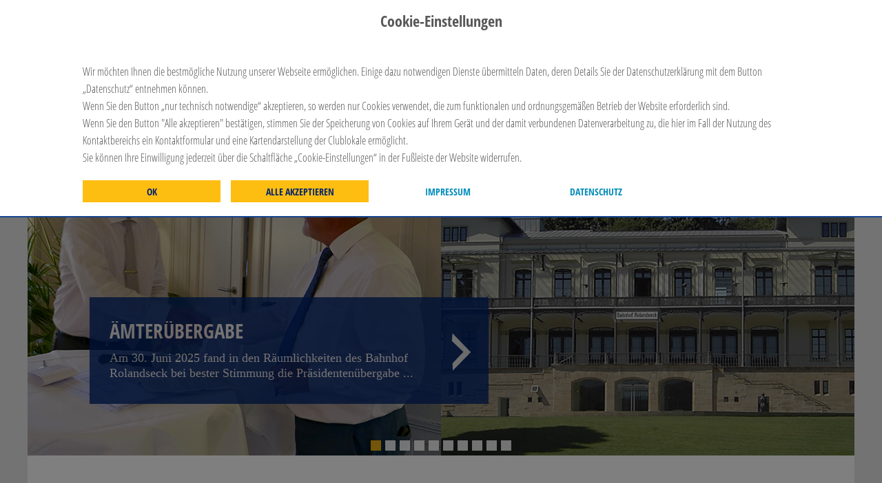

--- FILE ---
content_type: text/html; charset=utf-8
request_url: https://bonn-kreuzberg.rotary.de/
body_size: 116794
content:

<!DOCTYPE html>
<html class="no-js" lang="de">
<head>
    <meta charset="utf-8">
    <meta http-equiv="Cache-control" content="public">
    <meta content="telephone=no" name="format-detection">
    <meta name="viewport" content="width=device-width, initial-scale=1, minimum-scale=1, maximum-scale=1, user-scalable=no">

    


    <link rel="apple-touch-icon" href="apple-touch-icon.png">

    

    <title>Rotary Club Bonn-Kreuzberg</title>
    <link rel="shortcut icon" href="/favicon.ico" type="image/vnd.microsoft.icon" />

    <link href="/CSS/StyleBundle?v=dUr3tbK8jxekwskH1IS2W9p1wlGsm8Mgk-OZBGWN1Uo1" rel="stylesheet"/>

    <style>
        [id] {
            scroll-margin-top: 180px;
        }
    </style>
</head>
<body>

    



<div class="roweb-rotary-stream-line fixed">

    <div class="roweb-rotary-stream-line-inner-top"></div>

    <div class="row show-for-medium-down roweb-navigation-main-row">


        <div class="small-12 medium-12 large-12 columns roweb-navigation-mobile">



            <a data-scroll href='#Aktuelles-aus-dem-Club '>
                <img alt="Organization Logo" src="/images/logos/15_bonn-kreuzberg.png" class="roweb-main-logo left" />
            </a>
            <div class="right" id="mobile-menu">&nbsp;</div>
            <ul id="nav" class="js left">
                        <li class="left">
                            <a class="left  hwx-mobile-nav-list" data-scroll href="#Ueber-uns">&#220;ber uns</a>
                        </li>
                        <li class="left">
                            <a class="left  hwx-mobile-nav-list" data-scroll href="#Neues">Neues</a>
                        </li>
                        <li class="left">
                            <a class="left  hwx-mobile-nav-list" data-scroll href="#Termine">Termine</a>
                        </li>
                        <li class="left">
                            <a class="left  hwx-mobile-nav-list" data-scroll href="#Projekte">Projekte</a>
                        </li>
                        <li class="left">
                            <a class="left  hwx-mobile-nav-list" data-scroll href="#Distrikt">Distrikt</a>
                        </li>
                        <li class="left">
                            <a class="left  hwx-mobile-nav-list" data-scroll href="#Magazin">Magazin</a>
                        </li>
                        <li class="left">
                            <a class="left  hwx-mobile-nav-list" data-scroll href="#Kontakt">Kontakt</a>
                        </li>


                <li class="left roweb-button-secondary">
                    <a class="left roweb-mobile-nav-list" data-scroll="" target="_blank" href="https://mein.rotary.de/Account/Login">Login</a>
                </li>

            </ul>
        </div>
    </div>

    <div class="row show-for-large-up roweb-navigation-main-row">



        <div class="small-12 medium-12 large-12 columns roweb-navigation-row">
            <div style="margin-bottom: 1.25rem;" class="left">
                <a data-scroll href='#Aktuelles-aus-dem-Club '>
                    <img alt="Organization Logo" src="/images/logos/15_bonn-kreuzberg.png" class="roweb-main-logo left" />
                </a>
            </div>
            <ul>
                    <li class="left left  hwx-mobile-nav-list">
                        <a class="roweb-menu-nav-item" data-scroll
                           href="#Ueber-uns">&#220;ber uns</a>
                    </li>
                    <li class="left left  hwx-mobile-nav-list">
                        <a class="roweb-menu-nav-item" data-scroll
                           href="#Neues">Neues</a>
                    </li>
                    <li class="left left  hwx-mobile-nav-list">
                        <a class="roweb-menu-nav-item" data-scroll
                           href="#Termine">Termine</a>
                    </li>
                    <li class="left left  hwx-mobile-nav-list">
                        <a class="roweb-menu-nav-item" data-scroll
                           href="#Projekte">Projekte</a>
                    </li>
                    <li class="left left  hwx-mobile-nav-list">
                        <a class="roweb-menu-nav-item" data-scroll
                           href="#Distrikt">Distrikt</a>
                    </li>
                    <li class="left left  hwx-mobile-nav-list">
                        <a class="roweb-menu-nav-item" data-scroll
                           href="#Magazin">Magazin</a>
                    </li>
                    <li class="left left  hwx-mobile-nav-list">
                        <a class="roweb-menu-nav-item" data-scroll
                           href="#Kontakt">Kontakt</a>
                    </li>

                <li class="left roweb-button-secondary roweb-mobile-nav-list">
                    <a class="roweb-menu-nav-item" data-scroll="" target="_blank"
                       href="https://mein.rotary.de/Account/Login">Login</a>
                </li>
            </ul>

        </div>
    </div>
    <br style="clear:both">
</div>



<div class="row roweb-container-global">
    <div class="small-12 medium-12 large-12 columns ">

        

<div class="row roweb-teaser-main margin-top-one swiper-container" id="Aktuelles-aus-dem-Club">

    <div id="roweb-teaser-main-control-prev" class="roweb-teaser-main-control"></div>
    <div id="roweb-teaser-main-control-next" class="roweb-teaser-main-control"></div>

    <div class="pagination">
    </div>

    <div class="roweb-teaser-main-context-container roweb-teaser-hidden" id="Aktuelles-aus-dem-Club-content">
        <div class="roweb-teaser-main-context-content">
            <img alt="Loading..." src="/Content/Img/ajax-loader.gif" />
        </div>
        <div class="roweb-teaser-container-arrow-back"><img alt="Arrow Left" src="/Content/Img/arrow-left-white.png" /></div>
    </div>

    <div class="swiper-wrapper">

            <div class="swiper-slide">
                <div class="roweb-teaser-container" data-teaserid="70618" style="background-image: url(&#39;/images/slider/File/1985032/yGnmZEPYKm16S3wIHjXTstPiMWweH82P9gPaoDot2BHY3D/70618&#39;); background-position: center right; background-repeat:no-repeat;">
                    <div class="roweb-teaser-container-message">
                        <div class="roweb-teaser-container-message-content" data-target="/de-DE/Home/AjaxSlider/70618">
                            <div class="roweb-teaser-container-message-title">&#196;mter&#252;bergabe</div>
                            <div class="roweb-teaser-container-message-short">Am 30. Juni 2025 fand in den R&#228;umlichkeiten des Bahnhof Rolandseck bei bester Stimmung die Pr&#228;sidenten&#252;bergabe ...</div>
                        </div>
                        <div class="roweb-teaser-container-arrow" data-target="/de-DE/Home/AjaxSlider/70618">
                            <img alt="Arrow Right" src="/Content/Img/right-arrow-white.png" />
                        </div>
                    </div>
                </div>
            </div>
            <div class="swiper-slide">
                <div class="roweb-teaser-container" data-teaserid="67211" style="background-image: url(&#39;/images/slider/File/1876144/8Udzu7X7IHL2FZcdoHmSSQsuSnIc2BhHncjE3e22W41UM3D/67211&#39;); background-position: center right; background-repeat:no-repeat;">
                    <div class="roweb-teaser-container-message">
                        <div class="roweb-teaser-container-message-content" data-target="/de-DE/Home/AjaxSlider/67211">
                            <div class="roweb-teaser-container-message-title">Ukraine-Hilfe</div>
                            <div class="roweb-teaser-container-message-short">Johanniter Kliniken – Bonn und RC Bonn Kreuzberg unterst&#252;tzen Krankenh&#228;user in der Ukraine mit medizinischem ...</div>
                        </div>
                        <div class="roweb-teaser-container-arrow" data-target="/de-DE/Home/AjaxSlider/67211">
                            <img alt="Arrow Right" src="/Content/Img/right-arrow-white.png" />
                        </div>
                    </div>
                </div>
            </div>
            <div class="swiper-slide">
                <div class="roweb-teaser-container" data-teaserid="7331" style="background-image: url(&#39;/images/slider/File/3597/coilTqnYO1BzQ8PIhNiqbkLHTxmMWNHGC8xnG2BdJ0Zw3D/7331&#39;); background-position: center right; background-repeat:no-repeat;">
                    <div class="roweb-teaser-container-message">
                        <div class="roweb-teaser-container-message-content" data-target="/de-DE/Home/AjaxSlider/7331">
                            <div class="roweb-teaser-container-message-title">GhandiCare</div>
                            <div class="roweb-teaser-container-message-short">GhandiCare.org - Unterst&#252;tzung von Armut betroffener Inder durch duale Ausbildung</div>
                        </div>
                        <div class="roweb-teaser-container-arrow" data-target="/de-DE/Home/AjaxSlider/7331">
                            <img alt="Arrow Right" src="/Content/Img/right-arrow-white.png" />
                        </div>
                    </div>
                </div>
            </div>
            <div class="swiper-slide">
                <div class="roweb-teaser-container" data-teaserid="7319" style="background-image: url(&#39;/images/slider/File/2087463/DAcwKnIysAt1CXD1peg3AGPaRT97hOu1bCxYsPIXAys3D/7319&#39;); background-position: center right; background-repeat:no-repeat;">
                    <div class="roweb-teaser-container-message">
                        <div class="roweb-teaser-container-message-content" data-target="/de-DE/Home/AjaxSlider/7319">
                            <div class="roweb-teaser-container-message-title">Weihnachtsfeier 2025</div>
                            <div class="roweb-teaser-container-message-short">Am 15. Dezember fand im Restaurant Bastei die diesj&#228;hrige Weihnachtsfeier unseres Clubs statt. </div>
                        </div>
                        <div class="roweb-teaser-container-arrow" data-target="/de-DE/Home/AjaxSlider/7319">
                            <img alt="Arrow Right" src="/Content/Img/right-arrow-white.png" />
                        </div>
                    </div>
                </div>
            </div>
            <div class="swiper-slide">
                <div class="roweb-teaser-container" data-teaserid="6959" style="background-image: url(&#39;/images/slider/File/3225/t9aSWnH8YgmrvK2BnwLUFR35sKNgdB2FLkH7rcq4NE3pM3D/6959&#39;); background-position: center right; background-repeat:no-repeat;">
                    <div class="roweb-teaser-container-message">
                        <div class="roweb-teaser-container-message-content" data-target="/de-DE/Home/AjaxSlider/6959">
                            <div class="roweb-teaser-container-message-title">Medizinische Unterst&#252;tzung</div>
                            <div class="roweb-teaser-container-message-short">Auch 2018 unterst&#252;tzt unser Club Projekte der Blauen Maristen im Hospital St.Louis, im Westen der Stadt ...</div>
                        </div>
                        <div class="roweb-teaser-container-arrow" data-target="/de-DE/Home/AjaxSlider/6959">
                            <img alt="Arrow Right" src="/Content/Img/right-arrow-white.png" />
                        </div>
                    </div>
                </div>
            </div>
            <div class="swiper-slide">
                <div class="roweb-teaser-container" data-teaserid="6957" style="background-image: url(&#39;/images/slider/File/1889816/9EfHmypwZFWPNO33QpIoohUByz0aaRh2Bg99wIzN2BGeU3D/6957&#39;); background-position: center right; background-repeat:no-repeat;">
                    <div class="roweb-teaser-container-message">
                        <div class="roweb-teaser-container-message-content" data-target="/de-DE/Home/AjaxSlider/6957">
                            <div class="roweb-teaser-container-message-title">KUNST GEGEN GEWALT</div>
                            <div class="roweb-teaser-container-message-short">Kunst und Ethik in Therapie und Pr&#228;vention von sexualisierter Gewalt - ein Pilot- Kooperationsprojekt ...</div>
                        </div>
                        <div class="roweb-teaser-container-arrow" data-target="/de-DE/Home/AjaxSlider/6957">
                            <img alt="Arrow Right" src="/Content/Img/right-arrow-white.png" />
                        </div>
                    </div>
                </div>
            </div>
            <div class="swiper-slide">
                <div class="roweb-teaser-container" data-teaserid="6954" style="background-image: url(&#39;/images/slider/File/2017698/CfyUVrfDE4JiHPdAw4HOIZzqgB2BKXVKvyJ2FFkp2B51U03D/6954&#39;); background-position: center right; background-repeat:no-repeat;">
                    <div class="roweb-teaser-container-message">
                        <div class="roweb-teaser-container-message-content" data-target="/de-DE/Home/AjaxSlider/6954">
                            <div class="roweb-teaser-container-message-title">Ukraine Hilfe</div>
                            <div class="roweb-teaser-container-message-short">Unser Club hat zus&#228;tzliche Mittel in H&#246;he von € 1000,00 f&#252;r „St. Augustin and Friends e.V.“ bereitgestellt. ...</div>
                        </div>
                        <div class="roweb-teaser-container-arrow" data-target="/de-DE/Home/AjaxSlider/6954">
                            <img alt="Arrow Right" src="/Content/Img/right-arrow-white.png" />
                        </div>
                    </div>
                </div>
            </div>
            <div class="swiper-slide">
                <div class="roweb-teaser-container" data-teaserid="6953" style="background-image: url(&#39;/images/slider/File/1234473/etHs7IYpZepHEsnVxPL15L2FchNTQYYSTo2BYGfsxRgog3D/6953&#39;); background-position: center right; background-repeat:no-repeat;">
                    <div class="roweb-teaser-container-message">
                        <div class="roweb-teaser-container-message-content" data-target="/de-DE/Home/AjaxSlider/6953">
                            <div class="roweb-teaser-container-message-title">Clubrestaurant</div>
                            <div class="roweb-teaser-container-message-short">Hotel Dorint Venusberg Bonn,
An der Casselsruhe 1, 53127 Bonn
</div>
                        </div>
                        <div class="roweb-teaser-container-arrow" data-target="/de-DE/Home/AjaxSlider/6953">
                            <img alt="Arrow Right" src="/Content/Img/right-arrow-white.png" />
                        </div>
                    </div>
                </div>
            </div>
            <div class="swiper-slide">
                <div class="roweb-teaser-container" data-teaserid="6950" style="background-image: url(&#39;/images/slider/File/3216/haGQXimAnp38Q97oYiD8EyrgcmOAqznAkHlQtpFnYX43D/6950&#39;); background-position: center right; background-repeat:no-repeat;">
                    <div class="roweb-teaser-container-message">
                        <div class="roweb-teaser-container-message-content" data-target="/de-DE/Home/AjaxSlider/6950">
                            <div class="roweb-teaser-container-message-title">Herzlich Willkommen</div>
                            <div class="roweb-teaser-container-message-short">beim Rotary Club Bonn-Kreuzberg</div>
                        </div>
                        <div class="roweb-teaser-container-arrow" data-target="/de-DE/Home/AjaxSlider/6950">
                            <img alt="Arrow Right" src="/Content/Img/right-arrow-white.png" />
                        </div>
                    </div>
                </div>
            </div>

        <div class="swiper-slide">
            <div class="roweb-teaser-container" data-teaserid="atc1805" style="background-image: url(/Content/Img/teaser-back.jpg); background-position: center right; background-repeat:no-repeat">
                <div class="roweb-teaser-container-message">
                    <div class="roweb-teaser-container-message-content" data-target="/de-DE/Home/AjaxSlider/atc1805">
                        <div class="roweb-teaser-container-message-title">Was ist Rotary</div>
                        <div class="roweb-teaser-container-message-short">Rotary vereint Persönlichkeiten aus allen Kontinenten, um Dienst an der Gemeinschaft zu leisten.</div>
                    </div>
                    <div class="roweb-teaser-container-arrow" data-target="/de-DE/Home/AjaxSlider/atc1805">
                        <img alt="Arrow Right" src="/Content/Img/right-arrow-white.png" />
                    </div>
                </div>
            </div>
        </div>

    </div>
</div>

                <section class="row roweb-container-welcome roweb-container">
            <div class="row">
                <h1 class="small-12 large-centered columns roweb-main-message" id="Ueber-uns">                   
                    &#220;ber Uns
                </h1>
            </div>

            <div class="row">
                <div class="small-2 columns"> </div>
                <div class="small-8 small-centered columns roweb-font-content">
                    Herzlich Willkommen beim Rotary Club Bonn-Kreuzberg
                </div>
                <div class="small-2 columns"> </div>
            </div>
            <div class="row">
                <div class="small-2 columns"> </div>
                <div class="small-8 small-centered columns roweb-container-welcome-more hide roweb-font-content">

                        <div class="roweb-welcome-image">
                            <img title="welcome_13_1810_25_5594ebaeb34c3.jpg" alt="" src="/images/about/File/71738/1n56vAIK3ioCe8YTVVp2BVQ7GXNgAxhTJLAx1Kq84pto3D" />                
                            <div class="welcome-copyright"><span>&copy; Bildrechte liegen beim Rotary Club Bonn-Kreuzberg</span></div>
                        </div>
            
                    <p>Der Rotary Club Bonn-Kreuzberg wurde am 23.11.1971 durch den RC Bonn-Rheinbrücke gegründet. Der Club hat derzeit 66 Mitglieder (Stand 2020).</p>
<p>Wir verstehen uns als Teil der weltweiten Rotary-Familie und sind deren Grundsätzen und Zielsetzungen verpflichtet. Rotary ist eine Organisation von Angehörigen aller Berufe, die sich weltweit vereinigt haben, um humanitäre Dienste zu leisten und sich für Frieden und Völkerverständigung einzusetzen.</p>
<p>Wir leben in dieser Rotarischen Wertetradition, indem wir sie im Sinne de Gaulles verstehen: Tradition ist nicht das Bewahren von Asche, sondern das Unterhalten des Feuers! Die organisatorischen Rahmenbedingungen sind für uns Arbeitsvoraussetzungen nicht Sinn und Zweck von Rotary. </p>
<p>Unser internationaler Kontaktclub ist der RC Zürich-Nord/CH.</p>
<p><strong>Informationen zu unserem Clubnamen</strong></p>
<p>Im Rahmen der Gründungsaktivitäten war ein Clubname aus einem  linksrheinischen, zentralen Stadtbereich zu finden. Ursprünglich hatte man an den Namen „Bonn Alter Zoll“ gedacht. Wegen der  geographischen Nähe zum Patenclub „Bonn Rheinbrücke“ nahm man jedoch aus emanzipatorischen Gründen  davon Abstand. Nach einer Alternative mussten die Ortskundigen offenbar nicht lange suchen: Dem Kurfürsten Clemens August verdankt Bonn die genial konzipierte Sichtachse von der Universität entlang der Poppelsdorfer Allee über das Poppelsdorfer Schloss auf den Kreuzberg mit seiner unter dem Kurfürsten und Erzbischof Ferdinand errichteten gleichnamigen Kirche, die 1628 geweiht wurde. Schon im 15. Jahrhundert stand dort in der Nähe das „Heilige Kreuz“, das Ziel zahlreicher Pilgerfahrten aus dem Umland war. Die <a href="http://www.poppelsdorf.de/kreuzbergkirche.htm" target="_blank">Kreuzbergkirche</a> ist eine der wenigen barocken Kirchen der Region. Sie ist berühmt für ihre unter Clemens August 1745 – 1751 errichtete „Heilige Stiege“. Ihr Bau wurde durch einen – von Balthasar Neumann inspirierten – unbekannten böhmischen Architekten ausgeführt.</p>
            
                </div>
                <div class="small-2 columns"> </div>
            </div>
            <div class="row">
                <div class="small-5 columns"> </div>
                <div class="small-2 small-centered columns text-center roweb-sub-action-button " 
                     id="button-welcome-more" 
                     data-lang-more="Lesen Sie hier weiter?" 
                     data-lang-back="Zur&#252;ck">      
                    Lesen Sie hier weiter?
                </div>
                <div class="small-5 columns"> </div>
            </div>
        </section>


        <section class="row roweb-container-clubnews roweb-container roweb-container-divider">
    <h1 class="small-12 large-centered columns roweb-main-message" id="Neues">
        

            Neues aus dem Club


    </h1>
    <div class="row">
        <div class="small-4 small-centered columns roweb-sub-navigation">
            <a data-dropdown="drop1" data-options="is_hover:true">
                
                Rotary Jahr ausw&#228;hlen
            </a>
            <ul id="drop1" class="f-dropdown" data-dropdown-content>
                <li>
                    <a class="roweb-clubnews-year-selector" id="0" data-target="/de-DE/Home/NewsYearSelect" data-val-rotary-year="all">
                        
                        Aktuelles
                    </a>
                </li>

                        
                            <li>
                                <a class="roweb-clubnews-year-selector" id="2025" data-target="/de-DE/Home/NewsYearSelect" data-val-rotary-year="2025" data-lang-rotary-year="Rotary-Jahr">
                                    2025 / 2026
                                </a>
                            </li>
                        
                        
                            <li>
                                <a class="roweb-clubnews-year-selector" id="2024" data-target="/de-DE/Home/NewsYearSelect" data-val-rotary-year="2024" data-lang-rotary-year="Rotary-Jahr">
                                    2024 / 2025
                                </a>
                            </li>
                        
                        
                            <li>
                                <a class="roweb-clubnews-year-selector" id="2023" data-target="/de-DE/Home/NewsYearSelect" data-val-rotary-year="2023" data-lang-rotary-year="Rotary-Jahr">
                                    2023 / 2024
                                </a>
                            </li>
                        
                        
                            <li>
                                <a class="roweb-clubnews-year-selector" id="2022" data-target="/de-DE/Home/NewsYearSelect" data-val-rotary-year="2022" data-lang-rotary-year="Rotary-Jahr">
                                    2022 / 2023
                                </a>
                            </li>
                        
                        
                            <li>
                                <a class="roweb-clubnews-year-selector" id="2021" data-target="/de-DE/Home/NewsYearSelect" data-val-rotary-year="2021" data-lang-rotary-year="Rotary-Jahr">
                                    2021 / 2022
                                </a>
                            </li>
                        
                        
                            <li>
                                <a class="roweb-clubnews-year-selector" id="2020" data-target="/de-DE/Home/NewsYearSelect" data-val-rotary-year="2020" data-lang-rotary-year="Rotary-Jahr">
                                    2020 / 2021
                                </a>
                            </li>
                        
                        
                            <li>
                                <a class="roweb-clubnews-year-selector" id="2019" data-target="/de-DE/Home/NewsYearSelect" data-val-rotary-year="2019" data-lang-rotary-year="Rotary-Jahr">
                                    2019 / 2020
                                </a>
                            </li>
                        
                        
                            <li>
                                <a class="roweb-clubnews-year-selector" id="2018" data-target="/de-DE/Home/NewsYearSelect" data-val-rotary-year="2018" data-lang-rotary-year="Rotary-Jahr">
                                    2018 / 2019
                                </a>
                            </li>
                        
                        
                            <li>
                                <a class="roweb-clubnews-year-selector" id="2017" data-target="/de-DE/Home/NewsYearSelect" data-val-rotary-year="2017" data-lang-rotary-year="Rotary-Jahr">
                                    2017 / 2018
                                </a>
                            </li>
                        
                        
                            <li>
                                <a class="roweb-clubnews-year-selector" id="2016" data-target="/de-DE/Home/NewsYearSelect" data-val-rotary-year="2016" data-lang-rotary-year="Rotary-Jahr">
                                    2016 / 2017
                                </a>
                            </li>
                        
                        
                            <li>
                                <a class="roweb-clubnews-year-selector" id="2015" data-target="/de-DE/Home/NewsYearSelect" data-val-rotary-year="2015" data-lang-rotary-year="Rotary-Jahr">
                                    2015 / 2016
                                </a>
                            </li>
                        


            </ul>
        </div>
    </div>
    <div class="row">
        <div class="small-centered columns selectedyear">
            <span id="selectedyear"></span>
        </div>
    </div>
    <div class="row">
        <div class="small-12 large-centered roweb-box-clubnews-container">
                        <article id="neues-weihnachtsfeier-2025"
                 class="small-12 medium-12 large-12 columns  roweb-box-clubnews roweb-news-container-big"
                 data-cnid="98684" data-deeplink="neues-weihnachtsfeier-2025=20252026">
                <div class="row roweb-box-clubnews-inner">
                    <div class="row MOBILE">
                        <div class="small-12 medium-12 large-12 columns roweb-box-clubnews-image-big">
                            <img title="" alt="" src="/images/550-338/m=Crop/article/File/2087464/fslpwfTKSSeTEe5g2BwrKeslGfBMiEm5Ue12dIFWJdV03D" />
                        </div>
                    </div>
                    <div class="small-6 medium-6 large-6 columns DESKTOP roweb-box-clubnews-image-big">
                        <img title="" alt="" src="/images/550-338/m=Crop/article/File/2087464/fslpwfTKSSeTEe5g2BwrKeslGfBMiEm5Ue12dIFWJdV03D" />
                    </div>
                    <div class="small-6 medium-6 large-6 columns roweb-box-clubnews-content-big">
                        <header>
                            <div class="roweb-box-clubnews-dachzeile">Weihnachtsfeier 2025</div>
                            <h2 class="roweb-box-clubnews-big-title">Weihnachtsfeier 2025</h2>
                        </header>

                        <div class="">
                            <div class="small-12 roweb-box-clubnews-big-einleitung DESKTOP">Am 15. Dezember fand im Restaurant Bastei die diesj&#228;hrige Weihnachtsfeier unseres Clubs statt. </div> 
                            <div class="small-12 roweb-box-clubnews-big-einleitung MOBILE">Am 15. Dezember fand im Restaurant Bastei die diesj&#228;hrige Weihnachtsfeier unseres Clubs statt. </div> 
                        </div>
                        <div class="">
                            
                            <div class="roweb-box-clubnews-big-desc DESKTOP">Am 15. Dezember fand im Restaurant Bastei die diesjährige Weihnachtsfeier unseres Clubs statt. </div>
                        </div>
                        <div class=" roweb-box-link">
                            <div class="roweb-box-link-container"></div>
                            <a>
                                
                                Artikel lesen
                            </a>
                        </div>
                    </div>
                </div>
            </article>
            <article id="neues-gaenseessen"
                 class="small-6 medium-6 large-6 columns  roweb-box-clubnews roweb-news-container-big"
                 data-cnid="97450" data-deeplink="neues-gaenseessen=20252026">
                <hr class="MOBILE" />
                <div class="row roweb-box-clubnews-inner">
                    <div class="small-12 medium-12 large-12 columns">
                        <div class="row">
                            <div class="row MOBILE">
                                <div class="small-12 medium-12 large-12 columns roweb-box-clubnews-image-medium">
                                    <img title="" alt="" src="/images/275-160/m=Crop/article/File/2068071/uTvqFLm8JnrxGB2t20EHh47UEFMNJ1w5x3NDB44vhec3D" />
                                </div>
                            </div>
                            <div class="small-12 medium-6 large-6 columns DESKTOP roweb-box-clubnews-image-medium">
                                <img title="" alt="" src="/images/275-160/m=Crop/article/File/2068071/uTvqFLm8JnrxGB2t20EHh47UEFMNJ1w5x3NDB44vhec3D" />
                            </div>
                            <div class="small-12 medium-6 large-6 columns roweb-box-clubnews-content-medium">
                                <header class="row ">
                                    <div class="small-12">
                                        <div class="roweb-box-clubnews-dachzeile">
                                            Traditionelles G&#228;nseessen am 10.November 2025
                                        </div>
                                    </div>
                                    <div class="small-12">
                                        <h2 class="roweb-box-clubnews-medium-title">
                                            G&#228;nseessen
                                        </h2>
                                    </div>
                                </header>
                                <div class="row">
                                    <div class="small-12">
                                        <div class="roweb-box-clubnews-medium-desc">
                                            Am 10.November 2025 fand das traditionelle G&#228;nseessen unseres Clubs im Restaurant L&#246;wen statt.
                                        </div>
                                    </div>
                                </div>
                                <div class="row">
                                    <div class="small-12">
                                        <div class="roweb-box-link">
                                            <div class="roweb-box-link-container"></div>
                                            <a>
                                                
                                                Artikel lesen
                                            </a>
                                        </div>
                                    </div>
                                </div>
                            </div>
                        </div>
                    </div>
                </div>
            </article>
            <article id="neues-ukraine-hilfe_1"
                 class="small-6 medium-6 large-6 columns  roweb-box-clubnews roweb-news-container-big"
                 data-cnid="95206" data-deeplink="neues-ukraine-hilfe_1=20252026">
                <hr class="MOBILE" />
                <div class="row roweb-box-clubnews-inner">
                    <div class="small-12 medium-12 large-12 columns">
                        <div class="row">
                            <div class="row MOBILE">
                                <div class="small-12 medium-12 large-12 columns roweb-box-clubnews-image-medium">
                                    <img title="" alt="" src="/images/275-160/m=Crop/article/File/2017699/oVfR9nnzVbtR0AflO708rHhXjmoHLlLPRNSzqCcpzFI3D" />
                                </div>
                            </div>
                            <div class="small-12 medium-6 large-6 columns DESKTOP roweb-box-clubnews-image-medium">
                                <img title="" alt="" src="/images/275-160/m=Crop/article/File/2017699/oVfR9nnzVbtR0AflO708rHhXjmoHLlLPRNSzqCcpzFI3D" />
                            </div>
                            <div class="small-12 medium-6 large-6 columns roweb-box-clubnews-content-medium">
                                <header class="row ">
                                    <div class="small-12">
                                        <div class="roweb-box-clubnews-dachzeile">
                                            L&#246;schfahrzeug f&#252;r die Gemeinde Dmytrievka
                                        </div>
                                    </div>
                                    <div class="small-12">
                                        <h2 class="roweb-box-clubnews-medium-title">
                                            Ukraine Hilfe 
                                        </h2>
                                    </div>
                                </header>
                                <div class="row">
                                    <div class="small-12">
                                        <div class="roweb-box-clubnews-medium-desc">
                                            Unser Club hat zus&#228;tzliche Mittel in H&#246;he von € 1000,00 f&#252;r „St. Augustin and Friends e.V.“ bereitgestellt. 
                                        </div>
                                    </div>
                                </div>
                                <div class="row">
                                    <div class="small-12">
                                        <div class="roweb-box-link">
                                            <div class="roweb-box-link-container"></div>
                                            <a>
                                                
                                                Artikel lesen
                                            </a>
                                        </div>
                                    </div>
                                </div>
                            </div>
                        </div>
                    </div>
                </div>
            </article>
            <article id="neues-aemteruebergabe_8"
                 class="small-3 medium-3 large-3 columns  roweb-box-clubnews"
                 data-cnid="93456" data-deeplink="neues-aemteruebergabe_8=20252026">
                <hr class="MOBILE" />
                <div class="roweb-box-clubnews-inner">
                    <div class="DESKTOP roweb-box-clubnews-image">
                        <img title="" alt="" src="/images/275-160/m=Crop/article/File/1985033/K2BIIVkvNk3d65fFSpfdvpOuHidoyTaxS3jRxCVhTR5I3D" />
                    </div>
                    <header>
                        <div class="roweb-box-clubnews-dachzeile-small">&#196;mter&#252;bergabe im Bahnhof Rolandseck</div>
                        <h2 class="roweb-box-clubnews-medium-title">&#196;mter&#252;bergabe</h2>
                    </header>
                    <div class="roweb-box-clubnews-desc">Am 30. Juni 2025 fand in den R&#228;umlichkeiten des Bahnhof Rolandseck bei bester Stimmung die Pr&#228;sidenten&#252;bergabe statt. </div>
                    <div class="roweb-box-link roweb-box-link-small">
                        <div class="roweb-box-link-container"></div>
                        <a>
                            
                            Artikel lesen
                        </a>
                    </div>
                </div>
            </article>
            <article id="neues-besuch-des-rc-zuerich-nord"
                 class="small-3 medium-3 large-3 columns  roweb-box-clubnews"
                 data-cnid="92261" data-deeplink="neues-besuch-des-rc-zuerich-nord=20242025">
                <hr class="MOBILE" />
                <div class="roweb-box-clubnews-inner">
                    <div class="DESKTOP roweb-box-clubnews-image">
                        <img title="" alt="" src="/images/275-160/m=Crop/article/File/1960800/Iu2Fk2BrGfaIO68oaDDCahwIhD8464JkU4mdmaI3Bo1yA3D" />
                    </div>
                    <header>
                        <div class="roweb-box-clubnews-dachzeile-small">RC Z&#252;rich – Nord zu Besuch in Bonn</div>
                        <h2 class="roweb-box-clubnews-medium-title">Besuch des RC Z&#252;rich – Nord</h2>
                    </header>
                    <div class="roweb-box-clubnews-desc">Vom 16. Mai bis zum 18.Mai 2025 besuchten uns die Freunde vom RC Z&#252;rich – Nord in Bonn. </div>
                    <div class="roweb-box-link roweb-box-link-small">
                        <div class="roweb-box-link-container"></div>
                        <a>
                            
                            Artikel lesen
                        </a>
                    </div>
                </div>
            </article>
            <article id="neues-traditionelles-spargelessen_3"
                 class="small-3 medium-3 large-3 columns  roweb-box-clubnews"
                 data-cnid="92102" data-deeplink="neues-traditionelles-spargelessen_3=20242025">
                <hr class="MOBILE" />
                <div class="roweb-box-clubnews-inner">
                    <div class="DESKTOP roweb-box-clubnews-image">
                        <img title="" alt="" src="/images/275-160/m=Crop/article/File/1956545/vuJ8lnsO2BOemfzEP2BFm0femafhwMI0N7c9Jx54EkF0w3D" />
                    </div>
                    <header>
                        <div class="roweb-box-clubnews-dachzeile-small">Traditionelles Spargelessen 2025</div>
                        <h2 class="roweb-box-clubnews-medium-title">Traditionelles Spargelessen</h2>
                    </header>
                    <div class="roweb-box-clubnews-desc">Am 13. Mai 2025 fand im Bonner Restaurant des Golf Club Bonn Bad Godesberg unser traditionelles Spargelessen statt.</div>
                    <div class="roweb-box-link roweb-box-link-small">
                        <div class="roweb-box-link-container"></div>
                        <a>
                            
                            Artikel lesen
                        </a>
                    </div>
                </div>
            </article>
            <article id="neues-kunst-gegen-gewalt"
                 class="small-3 medium-3 large-3 columns end roweb-box-clubnews"
                 data-cnid="89797" data-deeplink="neues-kunst-gegen-gewalt=20242025">
                <hr class="MOBILE" />
                <div class="roweb-box-clubnews-inner">
                    <div class="DESKTOP roweb-box-clubnews-image">
                        <img title="" alt="" src="/images/275-160/m=Crop/article/File/1889828/buJfPCIr2BsGhx61pVCeGEsqNGT6fcMSYnIisBJuZAA43D" />
                    </div>
                    <header>
                        <div class="roweb-box-clubnews-dachzeile-small">Kunst und Ethik in Therapie und Pr&#228;vention </div>
                        <h2 class="roweb-box-clubnews-medium-title">KUNST GEGEN GEWALT</h2>
                    </header>
                    <div class="roweb-box-clubnews-desc">Kunst und Ethik in Therapie und Pr&#228;vention von sexualisierter Gewalt - ein Pilot- Kooperationsprojekt zwischen Bonn (D) und Bukavu (DRC)</div>
                    <div class="roweb-box-link roweb-box-link-small">
                        <div class="roweb-box-link-container"></div>
                        <a>
                            
                            Artikel lesen
                        </a>
                    </div>
                </div>
            </article>

        </div>
    </div>
</section>

<div id="roweb-clubnews-detail-container" class="reveal-modal medium" data-target="/de-DE/Home/ArticleDetail" data-reveal></div>


        


<section class="row roweb-container-termine roweb-container-divider roweb-container">
    <h1 class="small-4 small-centered columns roweb-main-message" id="Termine">
        
        Termine
    </h1>
    <div class="row">
        <div class="small-11 small-centered columns roweb-termine-main" data-lang-show="einblenden" data-lang-hide="ausblenden">
            <div class="row">
                <nav class="top-bar" data-topbar>
                    <div class="top-bar-section">
                        
                        <ul class="left">
                            <li class="has-dropdown roweb-termine-menu-date-year" data-terminyear="2026">
                                <a>
                                    
                                    Zeitraum w&#228;hlen
                                </a>
                                <ul class="dropdown">
                                    <li class="roweb-termine-menu-date-year-list-item" data-target="/de-DE/Home/AppointmentSelect" data-terminyear="2026"><a>2026 / 2027</a></li>
                                    <li class="roweb-termine-menu-date-year-list-item" data-target="/de-DE/Home/AppointmentSelect" data-terminyear="2025"><a>2025 / 2026</a></li>
                                    <li class="roweb-termine-menu-date-year-list-item" data-target="/de-DE/Home/AppointmentSelect" data-terminyear="2024"><a>2024 / 2025</a></li>
                                    <li class="roweb-termine-menu-date-year-list-item" data-target="/de-DE/Home/AppointmentSelect" data-terminyear="2023"><a>2023 / 2024</a></li>
                                    <li class="roweb-termine-menu-date-year-list-item" data-target="/de-DE/Home/AppointmentSelect" data-terminyear="2022"><a>2022 / 2023</a></li>
                                    <li class="roweb-termine-menu-date-year-list-item" data-target="/de-DE/Home/AppointmentSelect" data-terminyear="2021"><a>2021 / 2022</a></li>
                                    <li class="roweb-termine-menu-date-year-list-item" data-target="/de-DE/Home/AppointmentSelect" data-terminyear="2020"><a>2020 / 2021</a></li>
                                    <li class="roweb-termine-menu-date-year-list-item" data-target="/de-DE/Home/AppointmentSelect" data-terminyear="2019"><a>2019 / 2020</a></li>
                                    <li class="roweb-termine-menu-date-year-list-item" data-target="/de-DE/Home/AppointmentSelect" data-terminyear="2018"><a>2018 / 2019</a></li>
                                    <li class="roweb-termine-menu-date-year-list-item" data-target="/de-DE/Home/AppointmentSelect" data-terminyear="2017"><a>2017 / 2018</a></li>
                                    <li class="roweb-termine-menu-date-year-list-item" data-target="/de-DE/Home/AppointmentSelect" data-terminyear="2016"><a>2016 / 2017</a></li>
                                    <li class="roweb-termine-menu-date-year-list-item" data-target="/de-DE/Home/AppointmentSelect" data-terminyear="2015"><a>2015 / 2016</a></li>
                                    <li class="roweb-termine-menu-date-year-list-item" data-target="/de-DE/Home/AppointmentSelect" data-terminyear="2014"><a>2014 / 2015</a></li>
                                </ul>
                            </li>
                        </ul>
                        <ul>
                            <li class="roweb-termin-menu-next-termin" data-target="/de-DE/Home/AppointmentSelect">
                                <a>
                                    
                                    N&#228;chste Termine
                                </a>
                            </li>
                        </ul>

                            <ul class="right">
                                <li id="roweb-menu-clubtermine" class="active roweb-termine-menu-item roweb-menu-clubtermine roweb-termine-menu-item-active" data-target="/de-DE/Home/AppointmentSelect" data-termin-clubmenu="1">
                                    <a>
                                        
                                        Clubtermine
                                        <span class="small">
                                            
                                            ausblenden
                                        </span>
                                    </a>
                                </li>
                                <li class="roweb-termine-menu-item roweb-menu-distrikttermine" id="roweb-menu-distrikttermine" data-target="/de-DE/Home/AppointmentSelect" data-termin-clubmenu="3">
                                    <a>
                                        
                                        Distrikttermine
                                        <span class="small">
                                            
                                            einblenden
                                        </span>
                                    </a>
                                </li>
                                <li class="has-dropdown roweb-termine-menu-item" id="roweb-menu-nachbarclubtermine" data-target="/de-DE/Home/AppointmentSelect" data-termin-clubmenu="2">
                                    <a class="roweb-termine-menu-nachbarclubs ">
                                        
                                        Nachbarclubs
                                        <span class="small">
                                            
                                            ausw&#228;hlen
                                        </span>
                                    </a>
                                    <ul class="dropdown">
                                                <li class="roweb-termine-menu-item-nachbarclub" data-target="/de-DE/Home/AppointmentSelect" data-termin-clubauswahl="21">
                                                    <a href="#">Bonn S&#252;d-Bad Godesberg</a>
                                                </li>
                                                <li class="roweb-termine-menu-item-nachbarclub" data-target="/de-DE/Home/AppointmentSelect" data-termin-clubauswahl="14">
                                                    <a href="#">Bonn</a>
                                                </li>
                                                <li class="roweb-termine-menu-item-nachbarclub" data-target="/de-DE/Home/AppointmentSelect" data-termin-clubauswahl="18">
                                                    <a href="#">Bonn-Rheinbr&#252;cke</a>
                                                </li>
                                                <li class="roweb-termine-menu-item-nachbarclub" data-target="/de-DE/Home/AppointmentSelect" data-termin-clubauswahl="66">
                                                    <a href="#">Troisdorf</a>
                                                </li>
                                                <li class="roweb-termine-menu-item-nachbarclub" data-target="/de-DE/Home/AppointmentSelect" data-termin-clubauswahl="16">
                                                    <a href="#">Bonn-Museumsmeile</a>
                                                </li>
                                                <li class="roweb-termine-menu-item-nachbarclub" data-target="/de-DE/Home/AppointmentSelect" data-termin-clubauswahl="17">
                                                    <a href="#">Bonn-Rheinbach</a>
                                                </li>
                                                <li class="roweb-termine-menu-item-nachbarclub" data-target="/de-DE/Home/AppointmentSelect" data-termin-clubauswahl="19">
                                                    <a href="#">Bonn-Siebengebirge</a>
                                                </li>
                                                <li class="roweb-termine-menu-item-nachbarclub" data-target="/de-DE/Home/AppointmentSelect" data-termin-clubauswahl="74">
                                                    <a href="#">Bonn-Rheinbogen</a>
                                                </li>
                                                <li class="roweb-termine-menu-item-nachbarclub" data-target="/de-DE/Home/AppointmentSelect" data-termin-clubauswahl="20">
                                                    <a href="#">Bonn-Siegburg</a>
                                                </li>
                                                <li class="roweb-termine-menu-item-nachbarclub" data-target="/de-DE/Home/AppointmentSelect" data-termin-clubauswahl="82">
                                                    <a href="#">Bonn International</a>
                                                </li>

                                    </ul>
                                </li>
                            </ul>
                    </div>
                </nav>
            </div>
            <div class="date-select-container"></div>
            <div class="row roweb-termine-list-container">

                



    <div class="row roweb-termine-list-header">
        <div class="small-2 medium-2 large-2 columns roweb-termine-list-item-box-date-header">
            
            Datum / Uhrzeit
        </div>

        <div class="small-3 medium-3 large-3 columns roweb-termine-list-item-main-header">
            
            Club / Ort
        </div>

        <div class="small-6 medium-6 large-6 columns roweb-termine-list-item-ort-header">
            
            Thema / Beschreibung 
        </div>

        <div class="small-1 medium-1 large-1 columns roweb-termine-list-item-beschreibung-header">
        </div>
    </div>
        <div class="row roweb-termin-liste-row roweb-termin-box-badge-club">          
            <div class="row roweb-termin-liste-row-content">
                <div class="small-2  medium-2 large-2 columns roweb-termine-list-item-box-date">

                    <div class="row">
                        <div class="small-12 small-centered columns roweb-termine-list-item-date">
                            26.01.2026                           
                        </div>
                    </div>

                    <div class="row">
                        <div class="small-12 small-centered columns">
                            19:30 - 21:00
                        </div>
                    </div>

                </div>

                <div class="small-3  medium-3 large-3 columns roweb-termine-list-item-main">
                    <div class="row roweb-termine-list-item-club">

                        Bonn-Kreuzberg
                    </div>

                    <div class="row roweb-termine-list-item-ort">
                        Dorinthotel Venusberg Bonn                       
                    </div>
                </div>

                <div class="small-6 medium-6 large-6 columns roweb-termine-list-item-main  ">

                    <div class=" roweb-termine-list-item-thema">
                        Benno Wagner (Betriebsleiter Weingut Kreuzberg): Steillagenweinbau in Deutschland                        
                    </div>

                    
                </div>
                <div class="small-2  medium-2 large-2 columns">
                </div>
            </div>
        </div>
        <div class="row roweb-termin-item-desc-container roweb-termin-item-desc-container-1226325">
            
        </div>
        <div class="row roweb-termin-liste-row roweb-termin-box-badge-club">          
            <div class="row roweb-termin-liste-row-content">
                <div class="small-2  medium-2 large-2 columns roweb-termine-list-item-box-date">

                    <div class="row">
                        <div class="small-12 small-centered columns roweb-termine-list-item-date">
                            02.02.2026                           
                        </div>
                    </div>

                    <div class="row">
                        <div class="small-12 small-centered columns">
                            19:30 - 21:00
                        </div>
                    </div>

                </div>

                <div class="small-3  medium-3 large-3 columns roweb-termine-list-item-main">
                    <div class="row roweb-termine-list-item-club">

                        Bonn-Kreuzberg
                    </div>

                    <div class="row roweb-termine-list-item-ort">
                        Dorinthotel Venusberg Bonn                       
                    </div>
                </div>

                <div class="small-6 medium-6 large-6 columns roweb-termine-list-item-main  ">

                    <div class=" roweb-termine-list-item-thema">
                        Wolfgang Hauptmann (Bonner Tafel e.V.): Entwicklung und Herausforderungen der Bonner Tafel                        
                    </div>

                    
                </div>
                <div class="small-2  medium-2 large-2 columns">
                </div>
            </div>
        </div>
        <div class="row roweb-termin-item-desc-container roweb-termin-item-desc-container-1201827">
            
        </div>
        <div class="row roweb-termin-liste-row roweb-termin-box-badge-club">          
            <div class="row roweb-termin-liste-row-content">
                <div class="small-2  medium-2 large-2 columns roweb-termine-list-item-box-date">

                    <div class="row">
                        <div class="small-12 small-centered columns roweb-termine-list-item-date">
                            09.02.2026                           
                        </div>
                    </div>

                    <div class="row">
                        <div class="small-12 small-centered columns">
                            19:30 - 21:00
                        </div>
                    </div>

                </div>

                <div class="small-3  medium-3 large-3 columns roweb-termine-list-item-main">
                    <div class="row roweb-termine-list-item-club">

                        Bonn-Kreuzberg
                    </div>

                    <div class="row roweb-termine-list-item-ort">
                        Dorinthotel Venusberg Bonn                       
                    </div>
                </div>

                <div class="small-6 medium-6 large-6 columns roweb-termine-list-item-main  ">

                    <div class=" roweb-termine-list-item-thema">
                        Referent*in und Thema folgt                        
                    </div>

                    
                    <a class="roweb-termin-item-action-desc" id="roweb-termin-item-action-link-1226326" 
                       data-tid="1226326" 
                       data-lang-show-description="Beschreibung anzeigen" 
                       data-lang-hide-description="Beschreibung schlie&#223;en">
                        Beschreibung anzeigen
                    </a>
                </div>
                <div class="small-2  medium-2 large-2 columns">
                </div>
            </div>
        </div>
        <div class="row roweb-termin-item-desc-container roweb-termin-item-desc-container-1226326">
            <p>ursprünglich: Michael Fark (Kämmerer, Dezernat II/Finanzen, Recht und Gesundheit der Bundesstadt Bonn): Die finanzielle Situation der Stadt Bonn und politische Gestaltungsspielräume </p>
        </div>
        <div class="row roweb-termin-liste-row roweb-termin-box-badge-club">          
            <div class="row roweb-termin-liste-row-content">
                <div class="small-2  medium-2 large-2 columns roweb-termine-list-item-box-date">

                    <div class="row">
                        <div class="small-12 small-centered columns roweb-termine-list-item-date">
                            16.02.2026                           
                        </div>
                    </div>

                    <div class="row">
                        <div class="small-12 small-centered columns">
                            19:30 - 21:00
                        </div>
                    </div>

                </div>

                <div class="small-3  medium-3 large-3 columns roweb-termine-list-item-main">
                    <div class="row roweb-termine-list-item-club">

                        Bonn-Kreuzberg
                    </div>

                    <div class="row roweb-termine-list-item-ort">
                        Dorinthotel Venusberg Bonn                       
                    </div>
                </div>

                <div class="small-6 medium-6 large-6 columns roweb-termine-list-item-main  ">

                    <div class=" roweb-termine-list-item-thema">
                        Rosenmontag - kein Meeting                        
                    </div>

                    
                </div>
                <div class="small-2  medium-2 large-2 columns">
                </div>
            </div>
        </div>
        <div class="row roweb-termin-item-desc-container roweb-termin-item-desc-container-1226327">
            
        </div>
    


            </div>
        </div>
    </div>
</section>

        

<div class="row roweb-container-clubprojekte roweb-container roweb-container-divider">
    <div class="row">
        <div class="small-12 large-centered columns roweb-main-message" id="Projekte">
            
            Projekte des Clubs
        </div>
    </div>
        <div class="row">

                    <div id="projekt-kunst-gegen-gewalt-in-kongo" data-deeplink="projekt-kunst-gegen-gewalt-in-kongo=20142015"  class="small-3 medium-3 large-3 columns left DESKTOP roweb-box-clubprojekte" data-cnid="2260">

                        <div class="roweb-box-clubprojekte-inner">
                            <div class="roweb-box-clubprojekte-image">
                                <img title="" alt="" src="/Content/Img/standard-background-image.png" />
                            </div>
                            <div class="roweb-box-clubprojekte-title">Kunst gegen Gewalt in Kongo</div>
                            <div class="roweb-box-link">
                                <div class="roweb-box-link-container"></div>
                                <a>
                                    
                                    Projekt Info
                                </a>
                            </div>
                        </div>
                    </div>
                    <div id="projekt-kunst-gegen-gewalt-in-kongo" data-deeplink="projekt-kunst-gegen-gewalt-in-kongo=20142015" class="small-3 medium-3 large-3 columns left roweb-box-clubprojekte MOBILE" data-cnid="2260">

                        <div class="roweb-box-clubprojekte-inner">
                            <div class="roweb-box-clubprojekte-image">
                                <img title="" alt="" src="/Content/Img/standard-background-image.png" />
                            </div>
                            <div class="roweb-box-clubprojekte-title">Kunst gegen Gewalt in Kongo</div>
                            <div class="roweb-box-link">
                                <div class="roweb-box-link-container"></div>
                                <a>
                                    
                                    Projekt Info
                                </a>
                            </div>
                        </div>
                    </div>
                    <div id="projekt-christustraeger-bruderschaft_3" data-deeplink="projekt-christustraeger-bruderschaft_3=20142015"  class="small-3 medium-3 large-3 columns left DESKTOP roweb-box-clubprojekte" data-cnid="2261">

                        <div class="roweb-box-clubprojekte-inner">
                            <div class="roweb-box-clubprojekte-image">
                                <img title="" alt="" src="/Content/Img/standard-background-image.png" />
                            </div>
                            <div class="roweb-box-clubprojekte-title">Christustr&#228;ger Bruderschaft</div>
                            <div class="roweb-box-link">
                                <div class="roweb-box-link-container"></div>
                                <a>
                                    
                                    Projekt Info
                                </a>
                            </div>
                        </div>
                    </div>
                    <div id="projekt-christustraeger-bruderschaft_3" data-deeplink="projekt-christustraeger-bruderschaft_3=20142015" class="small-3 medium-3 large-3 columns left roweb-box-clubprojekte MOBILE" data-cnid="2261">
                                <hr class="MOBILE" />

                        <div class="roweb-box-clubprojekte-inner">
                            <div class="roweb-box-clubprojekte-image">
                                <img title="" alt="" src="/Content/Img/standard-background-image.png" />
                            </div>
                            <div class="roweb-box-clubprojekte-title">Christustr&#228;ger Bruderschaft</div>
                            <div class="roweb-box-link">
                                <div class="roweb-box-link-container"></div>
                                <a>
                                    
                                    Projekt Info
                                </a>
                            </div>
                        </div>
                    </div>
                    <div id="projekt-sterntaler-bonn_2" data-deeplink="projekt-sterntaler-bonn_2=20142015"  class="small-3 medium-3 large-3 columns left DESKTOP roweb-box-clubprojekte" data-cnid="2263">

                        <div class="roweb-box-clubprojekte-inner">
                            <div class="roweb-box-clubprojekte-image">
                                <img title="" alt="" src="/Content/Img/standard-background-image.png" />
                            </div>
                            <div class="roweb-box-clubprojekte-title">Sterntaler Bonn </div>
                            <div class="roweb-box-link">
                                <div class="roweb-box-link-container"></div>
                                <a>
                                    
                                    Projekt Info
                                </a>
                            </div>
                        </div>
                    </div>
                    <div id="projekt-sterntaler-bonn_2" data-deeplink="projekt-sterntaler-bonn_2=20142015" class="small-3 medium-3 large-3 columns left roweb-box-clubprojekte MOBILE" data-cnid="2263">
                                <hr class="MOBILE" />

                        <div class="roweb-box-clubprojekte-inner">
                            <div class="roweb-box-clubprojekte-image">
                                <img title="" alt="" src="/Content/Img/standard-background-image.png" />
                            </div>
                            <div class="roweb-box-clubprojekte-title">Sterntaler Bonn </div>
                            <div class="roweb-box-link">
                                <div class="roweb-box-link-container"></div>
                                <a>
                                    
                                    Projekt Info
                                </a>
                            </div>
                        </div>
                    </div>
                    <div id="projekt-bonner-tafel_3" data-deeplink="projekt-bonner-tafel_3=20142015"  class="small-3 medium-3 large-3 columns left DESKTOP roweb-box-clubprojekte" data-cnid="2264">

                        <div class="roweb-box-clubprojekte-inner">
                            <div class="roweb-box-clubprojekte-image">
                                <img title="" alt="" src="/Content/Img/standard-background-image.png" />
                            </div>
                            <div class="roweb-box-clubprojekte-title">Bonner Tafel</div>
                            <div class="roweb-box-link">
                                <div class="roweb-box-link-container"></div>
                                <a>
                                    
                                    Projekt Info
                                </a>
                            </div>
                        </div>
                    </div>
                    <div id="projekt-bonner-tafel_3" data-deeplink="projekt-bonner-tafel_3=20142015" class="small-3 medium-3 large-3 columns left roweb-box-clubprojekte MOBILE" data-cnid="2264">
                                <hr class="MOBILE" />

                        <div class="roweb-box-clubprojekte-inner">
                            <div class="roweb-box-clubprojekte-image">
                                <img title="" alt="" src="/Content/Img/standard-background-image.png" />
                            </div>
                            <div class="roweb-box-clubprojekte-title">Bonner Tafel</div>
                            <div class="roweb-box-link">
                                <div class="roweb-box-link-container"></div>
                                <a>
                                    
                                    Projekt Info
                                </a>
                            </div>
                        </div>
                    </div>
                    <div id="projekt-hilfe-fuer-frauen-in-not" data-deeplink="projekt-hilfe-fuer-frauen-in-not=20142015"  class="small-3 medium-3 large-3 columns left DESKTOP roweb-box-clubprojekte" data-cnid="2265">

                        <div class="roweb-box-clubprojekte-inner">
                            <div class="roweb-box-clubprojekte-image">
                                <img title="" alt="" src="/Content/Img/standard-background-image.png" />
                            </div>
                            <div class="roweb-box-clubprojekte-title">Hilfe f&#252;r Frauen in Not</div>
                            <div class="roweb-box-link">
                                <div class="roweb-box-link-container"></div>
                                <a>
                                    
                                    Projekt Info
                                </a>
                            </div>
                        </div>
                    </div>
                    <div id="projekt-hilfe-fuer-frauen-in-not" data-deeplink="projekt-hilfe-fuer-frauen-in-not=20142015" class="small-3 medium-3 large-3 columns left roweb-box-clubprojekte clubprojekte-mobile-hide" data-cnid="2265">
                        <hr class="MOBILE" />
                        <div class="roweb-box-clubprojekte-inner MOBILE">
                            <div class="roweb-box-clubprojekte-image">
                                <img title="" alt="" src="/Content/Img/standard-background-image.png" />
                            </div>
                            <div class="roweb-box-clubprojekte-title">Hilfe f&#252;r Frauen in Not</div>
                            <div class="roweb-box-link">
                                <div class="roweb-box-link-container"></div>
                                <a>
                                    
                                    Projekt Info
                                </a>
                            </div>
                        </div>
                    </div>
                    <div id="projekt-frauenhaus-bonn_2" data-deeplink="projekt-frauenhaus-bonn_2=20142015"  class="small-3 medium-3 large-3 columns left DESKTOP roweb-box-clubprojekte" data-cnid="2266">

                        <div class="roweb-box-clubprojekte-inner">
                            <div class="roweb-box-clubprojekte-image">
                                <img title="" alt="" src="/Content/Img/standard-background-image.png" />
                            </div>
                            <div class="roweb-box-clubprojekte-title">Frauenhaus Bonn</div>
                            <div class="roweb-box-link">
                                <div class="roweb-box-link-container"></div>
                                <a>
                                    
                                    Projekt Info
                                </a>
                            </div>
                        </div>
                    </div>
                    <div id="projekt-frauenhaus-bonn_2" data-deeplink="projekt-frauenhaus-bonn_2=20142015" class="small-3 medium-3 large-3 columns left roweb-box-clubprojekte clubprojekte-mobile-hide" data-cnid="2266">
                        <hr class="MOBILE" />
                        <div class="roweb-box-clubprojekte-inner MOBILE">
                            <div class="roweb-box-clubprojekte-image">
                                <img title="" alt="" src="/Content/Img/standard-background-image.png" />
                            </div>
                            <div class="roweb-box-clubprojekte-title">Frauenhaus Bonn</div>
                            <div class="roweb-box-link">
                                <div class="roweb-box-link-container"></div>
                                <a>
                                    
                                    Projekt Info
                                </a>
                            </div>
                        </div>
                    </div>
                    <div id="projekt-maedchenhaus-bonn_1" data-deeplink="projekt-maedchenhaus-bonn_1=20142015"  class="small-3 medium-3 large-3 columns left DESKTOP roweb-box-clubprojekte" data-cnid="2267">

                        <div class="roweb-box-clubprojekte-inner">
                            <div class="roweb-box-clubprojekte-image">
                                <img title="" alt="" src="/Content/Img/standard-background-image.png" />
                            </div>
                            <div class="roweb-box-clubprojekte-title">M&#228;dchenhaus Bonn</div>
                            <div class="roweb-box-link">
                                <div class="roweb-box-link-container"></div>
                                <a>
                                    
                                    Projekt Info
                                </a>
                            </div>
                        </div>
                    </div>
                    <div id="projekt-maedchenhaus-bonn_1" data-deeplink="projekt-maedchenhaus-bonn_1=20142015" class="small-3 medium-3 large-3 columns left roweb-box-clubprojekte clubprojekte-mobile-hide" data-cnid="2267">
                        <hr class="MOBILE" />
                        <div class="roweb-box-clubprojekte-inner MOBILE">
                            <div class="roweb-box-clubprojekte-image">
                                <img title="" alt="" src="/Content/Img/standard-background-image.png" />
                            </div>
                            <div class="roweb-box-clubprojekte-title">M&#228;dchenhaus Bonn</div>
                            <div class="roweb-box-link">
                                <div class="roweb-box-link-container"></div>
                                <a>
                                    
                                    Projekt Info
                                </a>
                            </div>
                        </div>
                    </div>
                    <div id="projekt-siebengebirgsschule-bonn_1" data-deeplink="projekt-siebengebirgsschule-bonn_1=20142015"  class="small-3 medium-3 large-3 columns left DESKTOP roweb-box-clubprojekte" data-cnid="2268">

                        <div class="roweb-box-clubprojekte-inner">
                            <div class="roweb-box-clubprojekte-image">
                                <img title="" alt="" src="/Content/Img/standard-background-image.png" />
                            </div>
                            <div class="roweb-box-clubprojekte-title">Siebengebirgsschule Bonn</div>
                            <div class="roweb-box-link">
                                <div class="roweb-box-link-container"></div>
                                <a>
                                    
                                    Projekt Info
                                </a>
                            </div>
                        </div>
                    </div>
                    <div id="projekt-siebengebirgsschule-bonn_1" data-deeplink="projekt-siebengebirgsschule-bonn_1=20142015" class="small-3 medium-3 large-3 columns left roweb-box-clubprojekte clubprojekte-mobile-hide" data-cnid="2268">
                        <hr class="MOBILE" />
                        <div class="roweb-box-clubprojekte-inner MOBILE">
                            <div class="roweb-box-clubprojekte-image">
                                <img title="" alt="" src="/Content/Img/standard-background-image.png" />
                            </div>
                            <div class="roweb-box-clubprojekte-title">Siebengebirgsschule Bonn</div>
                            <div class="roweb-box-link">
                                <div class="roweb-box-link-container"></div>
                                <a>
                                    
                                    Projekt Info
                                </a>
                            </div>
                        </div>
                    </div>
                    <div id="projekt-hospizverein" data-deeplink="projekt-hospizverein=20142015" class="small-3 medium-3 large-3 columns left roweb-box-clubprojekte clubprojekte-hide" data-cnid="2269">

                        <div class="roweb-box-clubprojekte-inner DESKTOP">
                            <div class="roweb-box-clubprojekte-image">
                                <img title="" alt="" src="/Content/Img/standard-background-image.png" />
                            </div>
                            <div class="roweb-box-clubprojekte-title">Hospizverein </div>

                            <div class="roweb-box-link">
                                <div class="roweb-box-link-container"></div>
                                <a>
                                    
                                    Projekt Info
                                </a>
                            </div>
                        </div>
                    </div>
                    <div id="projekt-hospizverein" data-deeplink="projekt-hospizverein=20142015" class="small-3 medium-3 large-3 columns left roweb-box-clubprojekte clubprojekte-mobile-hide" data-cnid="2269">
                        <hr class="MOBILE" />
                        <div class="roweb-box-clubprojekte-inner MOBILE">
                            <div class="roweb-box-clubprojekte-image">
                                <img title="" alt="" src="/Content/Img/standard-background-image.png" />
                            </div>
                            <div class="roweb-box-clubprojekte-title">Hospizverein </div>
                            <div class="roweb-box-link">
                                <div class="roweb-box-link-container"></div>
                                <a>
                                    
                                    Projekt Info
                                </a>
                            </div>
                        </div>
                    </div>
                    <div id="projekt-gandhi-care" data-deeplink="projekt-gandhi-care=20132014" class="small-3 medium-3 large-3 columns left roweb-box-clubprojekte clubprojekte-hide" data-cnid="1596">

                        <div class="roweb-box-clubprojekte-inner DESKTOP">
                            <div class="roweb-box-clubprojekte-image">
                                <img title="" alt="" src="/Content/Img/standard-background-image.png" />
                            </div>
                            <div class="roweb-box-clubprojekte-title">Gandhi Care</div>

                            <div class="roweb-box-link">
                                <div class="roweb-box-link-container"></div>
                                <a>
                                    
                                    Projekt Info
                                </a>
                            </div>
                        </div>
                    </div>
                    <div id="projekt-gandhi-care" data-deeplink="projekt-gandhi-care=20132014" class="small-3 medium-3 large-3 columns left roweb-box-clubprojekte clubprojekte-mobile-hide" data-cnid="1596">
                        <hr class="MOBILE" />
                        <div class="roweb-box-clubprojekte-inner MOBILE">
                            <div class="roweb-box-clubprojekte-image">
                                <img title="" alt="" src="/Content/Img/standard-background-image.png" />
                            </div>
                            <div class="roweb-box-clubprojekte-title">Gandhi Care</div>
                            <div class="roweb-box-link">
                                <div class="roweb-box-link-container"></div>
                                <a>
                                    
                                    Projekt Info
                                </a>
                            </div>
                        </div>
                    </div>
                    <div id="projekt-bonner-tafel" data-deeplink="projekt-bonner-tafel=20112012" class="small-3 medium-3 large-3 columns left roweb-box-clubprojekte clubprojekte-hide" data-cnid="114">

                        <div class="roweb-box-clubprojekte-inner DESKTOP">
                            <div class="roweb-box-clubprojekte-image">
                                <img title="" alt="" src="/Content/Img/standard-background-image.png" />
                            </div>
                            <div class="roweb-box-clubprojekte-title">Bonner Tafel</div>

                            <div class="roweb-box-link">
                                <div class="roweb-box-link-container"></div>
                                <a>
                                    
                                    Projekt Info
                                </a>
                            </div>
                        </div>
                    </div>
                    <div id="projekt-bonner-tafel" data-deeplink="projekt-bonner-tafel=20112012" class="small-3 medium-3 large-3 columns left roweb-box-clubprojekte clubprojekte-mobile-hide" data-cnid="114">
                        <hr class="MOBILE" />
                        <div class="roweb-box-clubprojekte-inner MOBILE">
                            <div class="roweb-box-clubprojekte-image">
                                <img title="" alt="" src="/Content/Img/standard-background-image.png" />
                            </div>
                            <div class="roweb-box-clubprojekte-title">Bonner Tafel</div>
                            <div class="roweb-box-link">
                                <div class="roweb-box-link-container"></div>
                                <a>
                                    
                                    Projekt Info
                                </a>
                            </div>
                        </div>
                    </div>
                    <div id="projekt-pestalozzischule" data-deeplink="projekt-pestalozzischule=20112012" class="small-3 medium-3 large-3 columns left roweb-box-clubprojekte clubprojekte-hide" data-cnid="115">

                        <div class="roweb-box-clubprojekte-inner DESKTOP">
                            <div class="roweb-box-clubprojekte-image">
                                <img title="" alt="" src="/Content/Img/standard-background-image.png" />
                            </div>
                            <div class="roweb-box-clubprojekte-title">Pestalozzischule</div>

                            <div class="roweb-box-link">
                                <div class="roweb-box-link-container"></div>
                                <a>
                                    
                                    Projekt Info
                                </a>
                            </div>
                        </div>
                    </div>
                    <div id="projekt-pestalozzischule" data-deeplink="projekt-pestalozzischule=20112012" class="small-3 medium-3 large-3 columns left roweb-box-clubprojekte clubprojekte-mobile-hide" data-cnid="115">
                        <hr class="MOBILE" />
                        <div class="roweb-box-clubprojekte-inner MOBILE">
                            <div class="roweb-box-clubprojekte-image">
                                <img title="" alt="" src="/Content/Img/standard-background-image.png" />
                            </div>
                            <div class="roweb-box-clubprojekte-title">Pestalozzischule</div>
                            <div class="roweb-box-link">
                                <div class="roweb-box-link-container"></div>
                                <a>
                                    
                                    Projekt Info
                                </a>
                            </div>
                        </div>
                    </div>
                    <div id="projekt-christustraeger-bruderschaft" data-deeplink="projekt-christustraeger-bruderschaft=20112012" class="small-3 medium-3 large-3 columns left roweb-box-clubprojekte clubprojekte-hide" data-cnid="117">

                        <div class="roweb-box-clubprojekte-inner DESKTOP">
                            <div class="roweb-box-clubprojekte-image">
                                <img title="" alt="" src="/Content/Img/standard-background-image.png" />
                            </div>
                            <div class="roweb-box-clubprojekte-title">Christustr&#228;ger-Bruderschaft</div>

                            <div class="roweb-box-link">
                                <div class="roweb-box-link-container"></div>
                                <a>
                                    
                                    Projekt Info
                                </a>
                            </div>
                        </div>
                    </div>
                    <div id="projekt-christustraeger-bruderschaft" data-deeplink="projekt-christustraeger-bruderschaft=20112012" class="small-3 medium-3 large-3 columns left roweb-box-clubprojekte clubprojekte-mobile-hide" data-cnid="117">
                        <hr class="MOBILE" />
                        <div class="roweb-box-clubprojekte-inner MOBILE">
                            <div class="roweb-box-clubprojekte-image">
                                <img title="" alt="" src="/Content/Img/standard-background-image.png" />
                            </div>
                            <div class="roweb-box-clubprojekte-title">Christustr&#228;ger-Bruderschaft</div>
                            <div class="roweb-box-link">
                                <div class="roweb-box-link-container"></div>
                                <a>
                                    
                                    Projekt Info
                                </a>
                            </div>
                        </div>
                    </div>
                    <div id="projekt-krankenhaus-bethlehem" data-deeplink="projekt-krankenhaus-bethlehem=20112012" class="small-3 medium-3 large-3 columns left roweb-box-clubprojekte clubprojekte-hide" data-cnid="118">

                        <div class="roweb-box-clubprojekte-inner DESKTOP">
                            <div class="roweb-box-clubprojekte-image">
                                <img title="" alt="" src="/Content/Img/standard-background-image.png" />
                            </div>
                            <div class="roweb-box-clubprojekte-title">Krankenhaus Bethlehem</div>

                            <div class="roweb-box-link">
                                <div class="roweb-box-link-container"></div>
                                <a>
                                    
                                    Projekt Info
                                </a>
                            </div>
                        </div>
                    </div>
                    <div id="projekt-krankenhaus-bethlehem" data-deeplink="projekt-krankenhaus-bethlehem=20112012" class="small-3 medium-3 large-3 columns left roweb-box-clubprojekte clubprojekte-mobile-hide" data-cnid="118">
                        <hr class="MOBILE" />
                        <div class="roweb-box-clubprojekte-inner MOBILE">
                            <div class="roweb-box-clubprojekte-image">
                                <img title="" alt="" src="/Content/Img/standard-background-image.png" />
                            </div>
                            <div class="roweb-box-clubprojekte-title">Krankenhaus Bethlehem</div>
                            <div class="roweb-box-link">
                                <div class="roweb-box-link-container"></div>
                                <a>
                                    
                                    Projekt Info
                                </a>
                            </div>
                        </div>
                    </div>
                    <div id="projekt-evang-krankenhaushilfe" data-deeplink="projekt-evang-krankenhaushilfe=20112012" class="small-3 medium-3 large-3 columns left roweb-box-clubprojekte clubprojekte-hide" data-cnid="119">

                        <div class="roweb-box-clubprojekte-inner DESKTOP">
                            <div class="roweb-box-clubprojekte-image">
                                <img title="" alt="" src="/Content/Img/standard-background-image.png" />
                            </div>
                            <div class="roweb-box-clubprojekte-title">Evang. Krankenhaushilfe</div>

                            <div class="roweb-box-link">
                                <div class="roweb-box-link-container"></div>
                                <a>
                                    
                                    Projekt Info
                                </a>
                            </div>
                        </div>
                    </div>
                    <div id="projekt-evang-krankenhaushilfe" data-deeplink="projekt-evang-krankenhaushilfe=20112012" class="small-3 medium-3 large-3 columns left roweb-box-clubprojekte clubprojekte-mobile-hide" data-cnid="119">
                        <hr class="MOBILE" />
                        <div class="roweb-box-clubprojekte-inner MOBILE">
                            <div class="roweb-box-clubprojekte-image">
                                <img title="" alt="" src="/Content/Img/standard-background-image.png" />
                            </div>
                            <div class="roweb-box-clubprojekte-title">Evang. Krankenhaushilfe</div>
                            <div class="roweb-box-link">
                                <div class="roweb-box-link-container"></div>
                                <a>
                                    
                                    Projekt Info
                                </a>
                            </div>
                        </div>
                    </div>
                    <div id="projekt-frauenhaeuser-bonn" data-deeplink="projekt-frauenhaeuser-bonn=20112012" class="small-3 medium-3 large-3 columns left roweb-box-clubprojekte clubprojekte-hide" data-cnid="120">

                        <div class="roweb-box-clubprojekte-inner DESKTOP">
                            <div class="roweb-box-clubprojekte-image">
                                <img title="" alt="" src="/Content/Img/standard-background-image.png" />
                            </div>
                            <div class="roweb-box-clubprojekte-title">Frauenh&#228;user Bonn</div>

                            <div class="roweb-box-link">
                                <div class="roweb-box-link-container"></div>
                                <a>
                                    
                                    Projekt Info
                                </a>
                            </div>
                        </div>
                    </div>
                    <div id="projekt-frauenhaeuser-bonn" data-deeplink="projekt-frauenhaeuser-bonn=20112012" class="small-3 medium-3 large-3 columns left roweb-box-clubprojekte clubprojekte-mobile-hide" data-cnid="120">
                        <hr class="MOBILE" />
                        <div class="roweb-box-clubprojekte-inner MOBILE">
                            <div class="roweb-box-clubprojekte-image">
                                <img title="" alt="" src="/Content/Img/standard-background-image.png" />
                            </div>
                            <div class="roweb-box-clubprojekte-title">Frauenh&#228;user Bonn</div>
                            <div class="roweb-box-link">
                                <div class="roweb-box-link-container"></div>
                                <a>
                                    
                                    Projekt Info
                                </a>
                            </div>
                        </div>
                    </div>

        </div>
            <div class="row ">
                <div class="row DESKTOP">
                    <div class="small-5 columns"> </div>
                    <div class="small-2 small-centered columns text-center roweb-sub-action-button " id="button-projekte-more" data-lang-projects-more="Mehr Projekte" data-lang-projects-less="Weniger Projekte"> 
                        
                        Mehr Projekte
                    </div>
                    <div class="small-5 columns"> </div>
                </div>
            </div>
            <div class="row ">
                <div class="row MOBILE">
                    <div class="small-5 columns"> </div>
                    <div class="small-2 small-centered columns text-center roweb-sub-action-button " id="button-projekte-mobile-more" data-lang-projects-more="Mehr Projekte" data-lang-projects-less="Weniger Projekte"> 
                        
                        Mehr Projekte
                    </div>
                    <div class="small-5 columns"> </div>
                </div>
            </div>

</div>





        <div id="magazine-feed-wrapper" data-target="/Home/MagazineFeed?lang=de-DE"></div>

        <div id="contact-wrapper" data-target="/Home/Contact?lang=de-DE"></div>
        
        <div class="row roweb-container-footer roweb-container roweb-container-divider-footer" id="Footer">
    <div class="small-6 medium-6 large-6 columns">
        <div class="row">
            <div class="small-12 small-centered columns">
                        <div class="small-4 medium-4 large-4 left columns roweb-footer-menu-item left  hwx-mobile-nav-list">
                            <a class="roweb-menu-nav-item" data-scroll href='#Ueber-uns'>
                                &#220;ber uns
                            </a>
                        </div>
                        <div class="small-4 medium-4 large-4 left columns roweb-footer-menu-item left  hwx-mobile-nav-list">
                            <a class="roweb-menu-nav-item" data-scroll href='#Neues'>
                                Neues
                            </a>
                        </div>
                        <div class="small-4 medium-4 large-4 left columns roweb-footer-menu-item left  hwx-mobile-nav-list">
                            <a class="roweb-menu-nav-item" data-scroll href='#Termine'>
                                Termine
                            </a>
                        </div>
                        <div class="small-4 medium-4 large-4 left columns roweb-footer-menu-item left  hwx-mobile-nav-list">
                            <a class="roweb-menu-nav-item" data-scroll href='#Projekte'>
                                Projekte
                            </a>
                        </div>
                        <div class="small-4 medium-4 large-4 left columns roweb-footer-menu-item left  hwx-mobile-nav-list">
                            <a class="roweb-menu-nav-item" data-scroll href='#Distrikt'>
                                Distrikt
                            </a>
                        </div>
                        <div class="small-4 medium-4 large-4 left columns roweb-footer-menu-item left  hwx-mobile-nav-list">
                            <a class="roweb-menu-nav-item" data-scroll href='#Magazin'>
                                Magazin
                            </a>
                        </div>
                        <div class="small-4 medium-4 large-4 left columns roweb-footer-menu-item left  hwx-mobile-nav-list">
                            <a class="roweb-menu-nav-item" data-scroll href='#Kontakt'>
                                Kontakt
                            </a>
                        </div>

                <div class=" small-4 medium-4 large-4 left columns roweb-footer-menu-item">
                    <br>
                </div>
            </div>
        </div>
    </div>

    <div class="small-6 medium-6 large-6 columns ">
        <div class="row">
            <div class="small-4 small-centered columns roweb-footer-rotary-logo"></div>
        </div>
    </div>
</div>

<div class="row roweb-footer-container-end">
    <div class="small-12 medium-1 large-1 left text-left columns footer-impressum roweb-dashboard-impressum" data-target="/de-DE/Home/ArticleDetailByTarget" data-val-target-id="999">
        <a id="footer-info">Info</a>
    </div>
    <div class="small-12 medium-1 large-1 right text-right columns footer-impressum" style="width: auto;">
        <a class="roweb-menu-nav-item " href='#Footer' id="cookie-consent-settings">Cookie-Einstellungen</a>
    </div>
    <div class="small-12 medium-1 large-1 right text-right columns footer-impressum roweb-dashboard-impressum" data-target="/de-DE/Home/SystemText" data-val-target-id="2" style="width: auto;">
        <a class="roweb-menu-nav-item " href='#Footer'>Impressum</a>
    </div>
    <div class="small-12 medium-1 large-1 end right text-right columns footer-impressum roweb-dashboard-impressum" data-target="/de-DE/Home/SystemText" data-val-target-id="4" style="width: auto;">
        <a class="roweb-menu-nav-item " href='#Footer'>Datenschutz</a>
    </div>
</div>

<div id="roweb-dashboard-impressum-container" class="reveal-modal medium" data-reveal></div>

    </div>
</div>
<div id="overlay"></div>
<div id="cookie-consent">
    <div id="cookieText" class="consent-text">
        <div class="row">
            <div class="roweb-lightbox-header">Cookie-Einstellungen</div>
        </div>
        <p>
            Wir möchten Ihnen die bestmögliche Nutzung unserer Webseite ermöglichen. Einige dazu notwendigen Dienste übermitteln Daten, deren Details Sie der Datenschutzerklärung mit dem Button „Datenschutz“ entnehmen können.<br />
Wenn Sie den Button „nur technisch notwendige“ akzeptieren, so werden nur Cookies verwendet, die zum funktionalen und ordnungsgemäßen Betrieb der Website erforderlich sind.<br />
Wenn Sie den Button "Alle akzeptieren" bestätigen, stimmen Sie der Speicherung von Cookies auf Ihrem Gerät und der damit verbundenen Datenverarbeitung zu, die hier im Fall der Nutzung des Kontaktbereichs ein Kontaktformular und eine Kartendarstellung der Clublokale ermöglicht.<br />
Sie können Ihre Einwilligung jederzeit über die Schaltfläche „Cookie-Einstellungen“ in der Fußleiste der Website widerrufen.
        </p>
    </div>
    <div id="imprintText" class="consent-text hidden">
        <div class="row">
            <div class="roweb-lightbox-header">Impressum</div>
        </div>
        <p><strong>Impressum</strong></p>
<p><strong>Rotary Club Bonn-Kreuzberg</strong><br />vertreten durch die amtierende Präsidentin/den amtierenden Präsidenten; zugleich inhaltlich verantwortlicher gem. § 18 MStV<br /><strong>Dr. Arnulf Heuermann</strong></p>
<p><strong>Ölbergstraße 3</strong></p>
<p><strong>53343 Wachtberg</strong></p>
<p><strong>E-Mail: heuermann2@aol.com</strong></p>
<p><br /><br />Für das Hosting und die Bereitstellung des Webtemplates ist die<br />Rotary IT GmbH<br />Geschäftsführer: Cornelius Neufert & Wolfgang Bülow<br />Löhe 28, 51429 Bergisch Gladbach<br />Handelsregister: Köln HRB 116 189<br />Telefon: +49 2204 305065<br />E-Mail: cornelius.neufert @ rotary-it.de<br /><br />verantwortlich. Die Rotary IT GmbH übernimmt keine Verantwortung für die Inhalte dieser Website. Diese Verantwortung (inklusive des Inhaltes im Bereich Impressum / Datenschutz) liegt ausschließlich bei dem entsprechenden Rotary Club.<br /><br /><br /><strong>Disclaimer</strong><br /><br /><strong>1. Haftung für Inhalte</strong><br /><br />Die Inhalte unserer Seiten wurden mit größter Sorgfalt erstellt.Der Rotary Club, im folgenden Autor genannt, übernimmt keinerlei Gewähr für die Aktualität, Korrektheit, Vollständigkeit oder Qualität der bereitgestellten Informationen. Haftungsansprüche gegen den Autor, welche sich auf Schäden materieller oder ideeller Art beziehen, die durch die Nutzung oder Nichtnutzung der dargebotenen Informationen bzw. durch die Nutzung fehlerhafter und unvollständiger Informationen verursacht wurden, sind grundsätzlich ausgeschlossen, sofern seitens des Autors kein nachweislich vorsätzliches oder grob fahrlässiges Verschulden vorliegt. Alle Angebote sind freibleibend und unverbindlich. Der Autor behält es sich ausdrücklich vor, Teile der Seiten oder das gesamte Angebot ohne gesonderte Ankündigung zu verändern, zu ergänzen, zu löschen oder die Veröffentlichung zeitweise oder endgültig einzustellen. <br /><br /><strong>2.Verweise und Links</strong><br /><br />Bei direkten oder indirekten Verweisen auf fremde Webseiten (Hyperlinks), die außerhalb des Verantwortungsbereiches des Autors liegen, würde eine Haftungsverpflichtung ausschließlich in dem Fall in Kraft treten, in dem der Autor von den Inhalten Kenntnis hat und es ihm technisch möglich und zumutbar wäre, die Nutzung im Falle rechtswidriger Inhalte zu verhindern. Der Autor erklärt hiermit ausdrücklich, dass zum Zeitpunkt der Linksetzung keine illegalen Inhalte auf den zu verlinkenden Seiten erkennbar waren. Eine permanente inhaltliche Kontrolle der verlinkten Seiten ist jedoch ohne konkrete Anhaltspunkte einer Rechtsverletzung nicht zumutbar. Bei Bekanntwerden von Rechtsverletzungen werden wir derartige Links umgehend entfernen. Auf die aktuelle und zukünftige Gestaltung, die Inhalte oder die Urheberschaft der gelinkten/verknüpften Seiten hat der Autor keinerlei Einfluss. Deshalb distanziert er sich hiermit ausdrücklich von allen Inhalten aller gelinkten /verknüpften Seiten, die nach der Linksetzung verändert wurden. Diese Feststellung gilt für alle innerhalb des eigenen Internetangebotes gesetzten Links und Verweise sowie für Fremdeinträge in vom Autor eingerichteten Gästebüchern, Diskussionsforen und Mailinglisten. Für illegale, fehlerhafte oder unvollständige Inhalte und insbesondere für Schäden, die aus der Nutzung oder Nichtnutzung solcherart dargebotener Informationen entstehen, haftet allein der Anbieter der Seite, auf welche verwiesen wurde, nicht derjenige, der über Links auf die jeweilige Veröffentlichung lediglich verweist. <br /><br /><strong>3. Urheber- und Kennzeichenrecht</strong><br /><br />Der Autor ist bestrebt, in allen Publikationen die Urheberrechte der verwendeten Grafiken, Tondokumente, Videosequenzen und Texte zu beachten, von ihm selbst erstellte Grafiken, Tondokumente, Videosequenzen und Texte zu nutzen oder auf lizenzfreie Grafiken, Tondokumente, Videosequenzen und Texte zurückzugreifen. Alle innerhalb des Internetangebotes genannten und ggf. durch Dritte geschützten Marken- und Warenzeichen unterliegen uneingeschränkt den Bestimmungen des jeweils gültigen Kennzeichenrechts und den Besitzrechten der jeweiligen eingetragenen Eigentümer. Allein aufgrund der bloßen Nennung ist nicht der Schluss zu ziehen, dass Markenzeichen nicht durch Rechte Dritter geschützt sind! Das Copyright für veröffentlichte, vom Autor selbst erstellte Objekte bleibt allein beim Autor der Seiten. Eine Vervielfältigung oder Verwendung solcher Grafiken, Tondokumente, Videosequenzen und Texte in anderen elektronischen oder gedruckten Publikationen ist ohne ausdrückliche Zustimmung des Autors nicht gestattet. <br /><br /><strong>4. Rechtswirksamkeit dieses Haftungsausschlusses </strong><br /><br />Dieser Haftungsausschluss ist als Teil des Internetangebotes zu betrachten, von dem aus auf diese Seite verwiesen wurde. Sofern Teile oder einzelne Formulierungen dieses Textes der geltenden Rechtslage nicht, nicht mehr oder nicht vollständig entsprechen sollten, bleiben die übrigen Teile des Dokumentes in ihrem Inhalt und ihrer Gültigkeit davon unberührt Wir weisen darauf hin, dass die Datenübertragung im Internet (z.B. bei der Kommunikation per E-Mail) Sicherheitslücken aufweisen kann. Ein lückenloser Schutz der Daten vor dem Zugriff durch Dritte ist nicht möglich. Der Nutzung von im Rahmen der Impressumspflicht veröffentlichten Kontaktdaten durch Dritte zur übersendung von nicht ausdrücklich angeforderter Werbung und Informationsmaterialien wird hiermit ausdrücklich widersprochen. Die Betreiber der Seiten behalten sich ausdrücklich rechtliche Schritte im Falle der unverlangten Zusendung von Werbeinformationen, etwa durch Spam-Mails, vor.</p>
    </div>
    <div id="dataProtectionText" class="consent-text hidden">
        <div class="row">
            <div class="roweb-lightbox-header">Datenschutz</div>
        </div>
        <p><strong>Datenschutzerklärung Webseite Rotary Clubs in Deutschland</strong></p>
<p><strong>Datenschutzinformationen für Besucher der Webseite<br /></strong>Der im Impressum dieser Webseite genannte Rotary Club möchte Ihnen nachstehend erklären, welche Daten von Ihnen auf dieser Webseite wie verarbeitet werden.</p>
<p><strong>Zweck, Rechtsgrundlage, Kategorien von Empfängern, Speicherdauer der Datenverarbeitung<br /></strong>Zweck: Darstellung des Clubs sowie Kommunikation über das Internet<br />Zweck der Datenverarbeitung auf dieser Webseite ist die Information über Tätigkeiten unseres Clubs, verbunden mit der Möglichkeit der Nutzer, zielgerichtet mit Ansprechpartnern Kontakt aufnehmen zu können. Im Übrigen bearbeiten wir Personendaten gemäß folgenden Rechtsgrundlagen:</p>
<p>•    Art. 6 Abs. 1 lit. a DSGVO für die Bearbeitung von Personendaten mit Einwilligung der betroffenen Person.<br />•    Art. 6 Abs. 1 lit. b DSGVO für die erforderliche Bearbeitung von Personendaten zur Erfüllung eines Vertrages mit der betroffenen Person sowie zur Durchführung entsprechender vorvertraglicher Maßnahmen.<br />•    Art. 6 Abs. 1 lit. c DSGVO für die erforderliche Bearbeitung von Personendaten zur Erfüllung einer rechtlichen Verpflichtung, der wir gemäß allenfalls anwendbarem Recht der EU oder gemäß allenfalls anwendbarem Recht eines Landes, in dem die DSGVO ganz oder teilweise anwendbar ist, unterliegen.<br />•    Art. 6 Abs. 1 lit. f DSGVO für die erforderliche Bearbeitung von Personendaten, um die berechtigten Interessen von uns oder von Dritten zu wahren, sofern nicht die Grundfreiheiten und Grundrechte sowie Interessen der betroffenen Person überwiegen. Berechtigte Interessen sind insbesondere unser betriebswirtschaftliches Interesse, unsere Website bereitstellen zu können, die Informationssicherheit, die Durchsetzung von eigenen rechtlichen Ansprüchen und die Einhaltung weiterer Rechtsvorschriften.</p>
<p>Hierzu setzen wir im Rahmen der Leistungserbringung gesondert zur Verschwiegenheit und auf den Datenschutzverpflichte Personen  ein.</p>
<p>Bei Ihrem Besuch der Website wird eine Verbindung mit Ihrem Browser hergestellt. Diese nachstehenden dabei erhobenen Informationen werden temporär Systemdateien abgelegt und automatisch erfasst: IP-Adresse Ihres Geräts, Datum und Uhrzeit des Zugriffs, Name und URL von abgerufenen Dateien, Website, von der aus der Zugriff erfolgt bzw. von aus Sie auf unsere Seite geleitet wurden (Referrer-URL), verwendeter Browser und ggf. das Betriebssystem Ihres Geräts sowie der Name Ihres Providers.</p>
<p>Die genannten Daten werden durch uns zu Zwecken des reibungslosen Verbindungsaufbaus und der Systemsicherheit verarbeitet. Die anfallenden Verbindungsdaten werden automatisch gelöscht, in der Regel maximal nach sieben Tagen. Sofern die Webseite missbräuchlich genutzt wird, werden Log-Daten, deren weitere Aufbewahrung zu Beweiszwecken erforderlich ist, sind bis zur Klärung des Vorfalls aufgehoben. </p>
<p><strong>Nutzung von Cookies</strong><br />Diese Website und die mit ihr in Verbindung stehenden Systeme RO.SSO und RO.CAS verwenden sog. "Cookies". Dies sind Textdateien, die auf Ihrem Computer gespeichert werden. Dabei finden ausschließlich technisch notwendige Cookies Verwendung, die dabei helfen diese Webseite nutzbar zu machen, indem sie Grundfunktionen wie Seitennavigation und Zugriff auf sichere Bereiche der Webseite ermöglichen. Folgende technische Cookies werden verwendet:</p>
<p><strong>Technisch notwendige Cookies</strong><br />- anti-forgery cookie <br />- session cookie </p>
<p>Es erfolgt keine persistente Speicherung dieser Daten.Darüber hinaus besteht jederzeit die Möglichkeit für den Nutzer alle verwendeten Cookies mit der Bereinigung des Browserverlaufs zu löschen.</p>
<p>Andere als die aufgeführten Cookies, wie Tracking- und Marketing-Tools, zur Website- und Besucheranalyse finden keine Anwendung.</p>
<p>Rechtsgrundlage für die Datenverarbeitung sind Art. 6 Abs. 1 lit. b (Vertragserfüllung) und Art. 6 Abs. 1 lit. f DSGVO (berechtigte Interessen). Die gewonnenen Informationen dienen nur zur  internen technischen Umsetzung werden nicht an Dritte weitergegeben.</p>
<p><strong>Kontaktformular</strong><br />Wenn Sie uns über unser Kontaktformular anschreiben, werden Ihre  Daten aus dem Formular zur Bearbeitung Ihres Anliegens verarbeitet. Rechtsgrundlage für die Übermittlung an uns ist eine Einwilligung nach Art. 6 Abs. 1 lit. a DSGVO. Sie können Ihre Einwilligung jederzeit mit Wirkung für die Zukunft widerrufen. Die Daten werden dann gelöscht. Sofern aus Ihrer Anfrage keine Aufbewahrungspflicht entsteht (z.B. bei einer Bestellung), werden die Daten i.d.R. nach Ablauf von drei Jahren gelöscht Ihre Daten werden intern an den zuständigen Ansprechpartner zur Bearbeitung Ihres Anliegens weitergeleitet. Eine Weitergabe an Dritte erfolgt nicht ohne Ihre Einwilligung.</p>
<p><strong>Anmeldung für Rotarische Freunde</strong><br />Als Mitglied des Clubs können Sie sich unter „Login“ anmelden. Mit der Anmeldung werden Sie auf den Single-Sign-On-Server (SSO) zur Authentifizierung weitergeleitet. Siehe separate DS-Erklärung.</p>
<p><strong>Google Fonts</strong><br />Wir verwenden zur ansprechenden Anzeige unserer Webseite Schriftarten, die von Google bereitgestellt werden (Google Fonts, Anbieter Google LLC, 1600 Amphitheatre Parkway, Mountain View, CA 94043, USA). Hierbei wird die Schriftart zur Anzeige in Ihrem Browser durch Google bereitgestellt. Rechtsgrundlage ist unser berechtigtes Interesse zur ansprechenden Anzeige unserer Webseite nach Art. 6 Abs. 1 lit. f DSGVO. Die Datenschutzerklärung von Google finden Sie hier: <a href="https://www.google.com/policies/privacy/">https://www.google.com/policies/privacy/</a></p>
<p><strong>Einbindung von Open Street-Map (OSM)</strong><br />Wir verwenden Open-Street-Maß zur Einbettung von Straßenkarten. Damit haben die rotarischen Freunde eine schnelle und einfache Möglichkeit sich zu den Locations der jeweiligen Terrmine zu an den navigieren. Rechtsgrundlage gemäss DSGVO: Art. 6 Abs. 1 lit. f mit dem Betrieb unserer Website und der Berücksichtigung der Interessen der Betroffenen.<br />OpenStreetMaps ist ein Open-Source-Produkte der OpenStreetMap Foundation, St John’s Innovation Centre, Cowley Road, Cambridge, CB4 0WS, United Kingdom, das frei nutzbare Geodaten sammelt und in einer Datenbank zur freien Nutzung zur Verfügung stellt.<br />Beim Verbindungsaufbau zum Anzeigen der Karten werden folgende Daten an Server von OpenStreetMap übermittelt:</p>
<p>•    IP Adresse,<br />•    verwendeter Browser und Gerät,<br />•    Betriebssystem,<br />•    Webseite, von der Sie auf die Seite der OpenStreetMap Foundation weitergeleitet wurden (referring web page) und<br />•    Datum und Uhrzeit des Besuchs der Webseite.</p>
<p>Falls Sie einen Benutzer-Account bei OpenStreetMap haben und bei dem Besuch unserer Webseite dort eingeloggt sind, werden zusätzlich folgende Daten an die Server von OpenStreetMap über-tragen:</p>
<p>•    User ID,<br />•    E-Mail-Adresse, die mit ihrem Account assoziiert wird und<br />•    vom Benutzer blockierter Inhalt und assoziierte Nachrichten.</p>
<p>Weitere Informationen finden Sie unter: www.openstreetmap.org bzw. die Datenschutzerklärung unter: https://wiki.osmfoundation.org/wiki/Privacy_Policy<br />Sie können jeglichen Datentransfer zu den Servern von OpenStreetMap verhindern, indem Sie JavaScript in ihrem Browser deaktivieren. In diesem Fall können Sie jedoch die Kartenanzeige nicht nutzen.</p>
<p><strong>Adobe Typekit </strong><br />Wir verwenden zur ansprechenden Anzeige unserer Webseite Schriftarten, die von Adobe bereitgestellt werden (Adoby Typekit, Anbieter: Adobe Systems Incorporated, A17 345 Park Avenue, San Jose, CA, 95110). Hierbei wird die Schriftart zur Anzeige in Ihrem Browser durch Adobe bereitgestellt. Rechtsgrundlage ist unser berechtigtes Interesse zur ansprechenden Anzeige unserer Webseite nach Art. 6 Abs. 1 lit. f DSGVO. Die Datenschutzerklärung von Adobe finden Sie hier: <a href="https://www.adobe.com/privacy/policies/typekit.html">https://www.adobe.com/privacy/policies/typekit.html</a>.</p>
<p><strong>Ihr Recht auf Auskunft, Berichtigung, Löschung, Widerspruch und Datenübertragbarkeit</strong><br />Sie können jederzeit Ihr Recht auf Auskunft, Berichtigung und Löschung von Daten wahrnehmen. Kontaktieren Sie uns einfach auf den oben beschriebenen Wegen. Sofern Sie eine Datenlöschung wünschen, wir aber noch gesetzlich zur Aufbewahrung verpflichtet sind, wird der Zugriff auf Ihre Daten eingeschränkt (gesperrt). Gleiches gilt bei einem Widerspruch. Ihr Recht auf Datenübertragbarkeit können Sie wahrnehmen, soweit die technischen Möglichkeiten beim Empfänger und bei uns zur Verfügung stehen.</p>
<p><strong>Beschwerderecht</strong></p>
<p>Sie haben jederzeit die Möglichkeit, eine Beschwerde bei einer Datenschutz-Aufsichtsbehörde einzureichen.</p>
<p><strong>Datensicherheit/ Verschlüsselung </strong><br />Diese Webseite nutzt „Hypertext Transfer Protocol Secure“ (https). Die Verbindung zwischen Ihrem Browser und unserem Server erfolgt verschlüsselt.</p>
<p><strong>Aktualität und Änderung dieser Datenschutzerklärung</strong><br />Wir behalten uns vor, den Inhalt dieser Datenschutzerklärung jederzeit anzupassen. Dies erfolgt in der Regel bei Weiterentwicklung oder Anpassung der eingesetzten Dienste. Die aktuelle Datenschutzerklärung können Sie auf unserer Webseite einsehen.</p>
    </div>
    <div id="cookie-consent-btns">
        <button id="cookie-consent-accept" type="button">
            OK
        </button>
        <button id="cookie-consent-acceptall" type="button">
            Alle akzeptieren
        </button>
        <div class="roweb-dashboard-impressum" data-target="/de-DE/Home/SystemText" data-val-target-id="2">
            <a href="#">Impressum</a>
        </div>
        <div class="roweb-dashboard-impressum" data-target="/de-DE/Home/SystemText" data-val-target-id="4">
            <a href="#">Datenschutz</a>
        </div>
        <div id="small-media-btn">
            <div onclick="showImprint()">
                <a>Impressum</a>
            </div>
            <div onclick="showDataProtection()">
                <a>Datenschutz</a>
            </div>
        </div>
        <div id="small-media-btn-cct" onclick="showCookieConsentText()">
            <a>Cookie-Einstellungen</a>
        </div>
    </div>
</div>

<script>
    (function () {
        document.getElementById("cookie-consent-settings").onclick = function () {
            // open cookie consent settings (container) to make a new decision
            showCookieConsent();
        }

        document.getElementById("cookie-consent-accept").onclick = function () {
            // set consent type
            let consent = "tech";

            // get previous consent type
            let oldConsent = getCookieConsent();

            // save new consent type in cookie
            setCookieConsent(consent);

            // reload page (activate external functions and contact container) if old consent type was 'tech'
            if (oldConsent != "" && oldConsent !== consent) {
                location.reload();
            }
        }

        document.getElementById("cookie-consent-acceptall").onclick = function () {
            // set consent type
            let consent = "all";

            // get previous consent type
            let oldConsent = getCookieConsent();

            // save new consent type in cookie
            setCookieConsent(consent);

            // activate external functions and contact container if old consent type was 'tech'
            if (oldConsent !== consent) {
                setExternalFunctions(consent);
            }
        }
    })();
</script>

    <script src="/Scripts/ScriptBundle?v=0b0wMvAG6Unywox0fJgHKH3_p-8QB-W2orWY_0bxhVE1"></script>

    <script src="/Scripts/Place?v=7z5b3v426iiEGwg4UVZdTrEOm8aTzJ2pPlCdepgmFKc1"></script>


    <div class="hidden">21.01.2026 20:11:38</div>
</body>
</html>

--- FILE ---
content_type: text/html; charset=utf-8
request_url: https://bonn-kreuzberg.rotary.de/Home/MagazineFeed?lang=de-DE
body_size: 13828
content:
<div class="row roweb-container-rotarymagazin roweb-container roweb-container-divider">

    <div class="row">
        <div class="small-12 large-centered columns roweb-main-message" id="Magazin">
            
            Rotary Magazin 
        </div>
    </div>

    <div class="row">



                <div class="small-3 medium-6 large-3 columns left DESKTOP roweb-box-rotarymagazin ">

                    <div class="roweb-box-rotarymagazin-inner">
                        <div class="roweb-box-rotarymagazin-image"><a href="https://rotary.de/online/detail/afd1870" target="_blank"><img alt="Wie gehen wir mit der AfD um?"  src="/images/magazine/csm_2026_D1870_DanielNeuer_AfD_dde05fb819.jpg" /></a></div>
                        <div class="roweb-box-rotarymagazin-title"><a href="https://rotary.de/online/detail/afd1870" target="_blank">Wie gehen wir mit der AfD um?</a></div>
                        <div class="roweb-box-rotarymagazin-content">Wie sollen und wie k&#246;nnen wir Rotarier mit Vertretern oder Anh&#228;ngern extremer Parteien innerhalb und au&#223;erhalb unserer Clubs umgehen? Antworten von Daniel Neuer (Governor in D1880), ...</div>

                        <div class="roweb-box-link">
                            <div class="roweb-box-link-container"></div>
                            <a href="https://rotary.de/online/detail/afd1870" target="_blank">
                                
                                Artikel lesen
                            </a>
                        </div>
                    </div>
                </div>
                    <div class="small-3 medium-6 large-3 columns left MOBILE roweb-box-rotarymagazin ">
                        <div class="roweb-box-rotarymagazin-inner">
                            <div class="roweb-box-rotarymagazin-image">
                                <a href="https://rotary.de/online/detail/afd1870" target="_blank">
                                    <img alt="Wie gehen wir mit der AfD um?" src="/images/magazine/csm_2026_D1870_DanielNeuer_AfD_dde05fb819.jpg" />
                                </a>
                            </div>
                            <div class="roweb-box-rotarymagazin-title">
                                <a href="https://rotary.de/online/detail/afd1870" target="_blank">Wie gehen wir mit der AfD um?</a>
                            </div>
                            <div class="roweb-box-rotarymagazin-content">Wie sollen und wie k&#246;nnen wir Rotarier mit Vertretern oder Anh&#228;ngern extremer Parteien innerhalb und au&#223;erhalb unserer Clubs umgehen? Antworten von Daniel Neuer (Governor in D1880), ...</div>
                            <div class="roweb-box-link">
                                <div class="roweb-box-link-container"></div>
                                <a href="https://rotary.de/online/detail/afd1870" target="_blank">
                                    
                                    Artikel lesen
                                </a>
                            </div>
                        </div>
                    </div>
                <div class="small-3 medium-6 large-3 columns left DESKTOP roweb-box-rotarymagazin ">

                    <div class="roweb-box-rotarymagazin-inner">
                        <div class="roweb-box-rotarymagazin-image"><a href="https://rotary.de/online/detail/eisstockgaudi-uffenheim-d1950-2026" target="_blank"><img alt="Eisstockgaudi 2026: Ein voller Erfolg f&#252;r den guten ..."  src="/images/magazine/woodwing_252494_3ed69ba3eae932a4.jpg" /></a></div>
                        <div class="roweb-box-rotarymagazin-title"><a href="https://rotary.de/online/detail/eisstockgaudi-uffenheim-d1950-2026" target="_blank">Eisstockgaudi 2026: Ein voller Erfolg f&#252;r den guten ...</a></div>
                        <div class="roweb-box-rotarymagazin-content">Zum dritten Mal verwandelte sich die Eisbahn im Uffenheimer Schlosspark in eine Arena der Geselligkeit und des sportlichen Ehrgeizes.</div>

                        <div class="roweb-box-link">
                            <div class="roweb-box-link-container"></div>
                            <a href="https://rotary.de/online/detail/eisstockgaudi-uffenheim-d1950-2026" target="_blank">
                                
                                Artikel lesen
                            </a>
                        </div>
                    </div>
                </div>
                    <div class="small-3 medium-6 large-3 columns left MOBILE roweb-box-rotarymagazin ">
                        <div class="roweb-box-rotarymagazin-inner">
                            <div class="roweb-box-rotarymagazin-image">
                                <a href="https://rotary.de/online/detail/eisstockgaudi-uffenheim-d1950-2026" target="_blank">
                                    <img alt="Eisstockgaudi 2026: Ein voller Erfolg f&#252;r den guten ..." src="/images/magazine/woodwing_252494_3ed69ba3eae932a4.jpg" />
                                </a>
                            </div>
                            <div class="roweb-box-rotarymagazin-title">
                                <a href="https://rotary.de/online/detail/eisstockgaudi-uffenheim-d1950-2026" target="_blank">Eisstockgaudi 2026: Ein voller Erfolg f&#252;r den guten ...</a>
                            </div>
                            <div class="roweb-box-rotarymagazin-content">Zum dritten Mal verwandelte sich die Eisbahn im Uffenheimer Schlosspark in eine Arena der Geselligkeit und des sportlichen Ehrgeizes.</div>
                            <div class="roweb-box-link">
                                <div class="roweb-box-link-container"></div>
                                <a href="https://rotary.de/online/detail/eisstockgaudi-uffenheim-d1950-2026" target="_blank">
                                    
                                    Artikel lesen
                                </a>
                            </div>
                        </div>
                    </div>
                <div class="small-3 medium-6 large-3 columns left DESKTOP roweb-box-rotarymagazin ">

                    <div class="roweb-box-rotarymagazin-inner">
                        <div class="roweb-box-rotarymagazin-image"><a href="https://rotary.de/online/detail/international-assembly-2026" target="_blank"><img alt="Gru&#223; von der Assembly 2026 in Orlando"  src="/images/magazine/woodwing_251267_0386c6355336d1d8.jpg" /></a></div>
                        <div class="roweb-box-rotarymagazin-title"><a href="https://rotary.de/online/detail/international-assembly-2026" target="_blank">Gru&#223; von der Assembly 2026 in Orlando</a></div>
                        <div class="roweb-box-rotarymagazin-content">Vor ein paar Tagen endete die diesj&#228;hrige International Assembly in Orlando, wo 535 Governor Elect auf ihre Amtszeit ab dem 1. Juli 2026 vorbereitet werden – und die Partnerinnen und Partner ...</div>

                        <div class="roweb-box-link">
                            <div class="roweb-box-link-container"></div>
                            <a href="https://rotary.de/online/detail/international-assembly-2026" target="_blank">
                                
                                Artikel lesen
                            </a>
                        </div>
                    </div>
                </div>
                <div class="small-3 medium-6 large-3 columns left DESKTOP roweb-box-rotarymagazin ">

                    <div class="roweb-box-rotarymagazin-inner">
                        <div class="roweb-box-rotarymagazin-image"><a href="https://rotary.de/online/detail/all-eyes-on-iran" target="_blank"><img alt="Iran – Das Regime wankt"  src="/images/magazine/csm_AdobeStock_1639128055_1__c5ce6b23eb.jpeg" /></a></div>
                        <div class="roweb-box-rotarymagazin-title"><a href="https://rotary.de/online/detail/all-eyes-on-iran" target="_blank">Iran – Das Regime wankt</a></div>
                        <div class="roweb-box-rotarymagazin-content">„Tod dem Diktator! Nieder mit Khamenei!“ Diese Parolen ert&#246;nen seit einigen Tagen auf den Stra&#223;en Irans. Das Land befindet sich in Aufruhr. Iran-Kennerin Delara Moghaddam schaut mit gro&#223;er ...</div>

                        <div class="roweb-box-link">
                            <div class="roweb-box-link-container"></div>
                            <a href="https://rotary.de/online/detail/all-eyes-on-iran" target="_blank">
                                
                                Artikel lesen
                            </a>
                        </div>
                    </div>
                </div>
                <div class="small-3 medium-6 large-3 columns left DESKTOP roweb-box-rotarymagazin ">

                    <div class="roweb-box-rotarymagazin-inner">
                        <div class="roweb-box-rotarymagazin-image"><a href="https://rotary.de/online/detail/d1800-kreisau-1" target="_blank"><img alt="Internationale Begegnung in Kreisau"  src="/images/magazine/csm_D1800_Kreisau_CarstenRoseN2_c801724df8.jpg" /></a></div>
                        <div class="roweb-box-rotarymagazin-title"><a href="https://rotary.de/online/detail/d1800-kreisau-1" target="_blank">Internationale Begegnung in Kreisau</a></div>
                        <div class="roweb-box-rotarymagazin-content">Rotary f&#246;rdert Dialog und Demokratie</div>

                        <div class="roweb-box-link">
                            <div class="roweb-box-link-container"></div>
                            <a href="https://rotary.de/online/detail/d1800-kreisau-1" target="_blank">
                                
                                Artikel lesen
                            </a>
                        </div>
                    </div>
                </div>
                <div class="small-3 medium-6 large-3 columns left DESKTOP roweb-box-rotarymagazin ">

                    <div class="roweb-box-rotarymagazin-inner">
                        <div class="roweb-box-rotarymagazin-image"><a href="https://rotary.de/online/detail/rotary-benefizkonzert-2025" target="_blank"><img alt="Rotary-Benefizkonzert 2025"  src="/images/magazine/csm_D1841_Orchester_Rechts_c_Fred_Schoellhorn_33a1c54dcb.jpg" /></a></div>
                        <div class="roweb-box-rotarymagazin-title"><a href="https://rotary.de/online/detail/rotary-benefizkonzert-2025" target="_blank">Rotary-Benefizkonzert 2025</a></div>
                        <div class="roweb-box-rotarymagazin-content">Ende November 2025 fand das 21. Benefizkonzert des Rotary Clubs Augsburg mit dem Musikcorps der Bundeswehr statt.
</div>

                        <div class="roweb-box-link">
                            <div class="roweb-box-link-container"></div>
                            <a href="https://rotary.de/online/detail/rotary-benefizkonzert-2025" target="_blank">
                                
                                Artikel lesen
                            </a>
                        </div>
                    </div>
                </div>
                <div class="small-3 medium-6 large-3 columns left DESKTOP roweb-box-rotarymagazin ">

                    <div class="roweb-box-rotarymagazin-inner">
                        <div class="roweb-box-rotarymagazin-image"><a href="https://rotary.de/magazin/detail/rotaryde-in-neuem-gewand" target="_blank"><img alt="rotary.de in neuem Gewand"  src="/images/magazine/csm_woodwing_175407_8e0a57058abcb1c5_1a76859d20.jpg" /></a></div>
                        <div class="roweb-box-rotarymagazin-title"><a href="https://rotary.de/magazin/detail/rotaryde-in-neuem-gewand" target="_blank">rotary.de in neuem Gewand</a></div>
                        <div class="roweb-box-rotarymagazin-content">Die neue Rotary-Webseite ist online. Und wir bauen jeden Tag daran, um sie noch besser zu machen.</div>

                        <div class="roweb-box-link">
                            <div class="roweb-box-link-container"></div>
                            <a href="https://rotary.de/magazin/detail/rotaryde-in-neuem-gewand" target="_blank">
                                
                                Artikel lesen
                            </a>
                        </div>
                    </div>
                </div>
                <div class="small-3 medium-6 large-3 columns left DESKTOP roweb-box-rotarymagazin ">

                    <div class="roweb-box-rotarymagazin-inner">
                        <div class="roweb-box-rotarymagazin-image"><a href="https://rotary.de/online/detail/erstes-neujahrsschwimmen-in-wesel" target="_blank"><img alt="Erstes Neujahrsschwimmen in Wesel"  src="/images/magazine/csm_D1870_NeujahrsschwimmenWesel_NJS1_0409d27e0a.jpg" /></a></div>
                        <div class="roweb-box-rotarymagazin-title"><a href="https://rotary.de/online/detail/erstes-neujahrsschwimmen-in-wesel" target="_blank">Erstes Neujahrsschwimmen in Wesel</a></div>
                        <div class="roweb-box-rotarymagazin-content">Eine gelungene Premiere</div>

                        <div class="roweb-box-link">
                            <div class="roweb-box-link-container"></div>
                            <a href="https://rotary.de/online/detail/erstes-neujahrsschwimmen-in-wesel" target="_blank">
                                
                                Artikel lesen
                            </a>
                        </div>
                    </div>
                </div>


        <div class="row">
            <div class="row MOBILE">
                <div class="small-5 columns"> </div>
                <div class="small-2 small-centered columns text-center roweb-sub-action-button">
                    <a href="http://rotary.de/" target="_blank">
                        
                        Zum Magazin
                    </a>
                </div>
                <div class="small-5 columns"> </div>
            </div>
        </div>

    </div>
</div>

--- FILE ---
content_type: text/html; charset=utf-8
request_url: https://bonn-kreuzberg.rotary.de/Home/Contact?lang=de-DE
body_size: 6844
content:
<section class="row roweb-container-kontakt roweb-container roweb-container-divider hidden" id="Kontakt">
    <div class="row">
        <h1 class="small-12 large-centered columns roweb-main-message">
            
            Kontakt
        </h1>
    </div>
    <div class="row">
        <div class="small-2 columns"> </div>
        <div class="small-8 small-centered columns roweb-font-content ">
            Bei Fragen, Wünschen und Anregungen wenden Sie sich gern über dieses Kontaktformular an den Rotary Club Bonn-Kreuzberg. Wir werden uns schnellstens mit Ihnen in Verbindung setzen.
            
        </div>
        <div class="small-2 columns"> </div>
    </div>
    <div class="row roweb-contact-form">
        <div class="small-6 medium-6 large-6 columns">

            <script>
    function recaptchaSubmit(token) {
        $("#reCaptchaToken").val(token)
        $("#roweb-captcha-failure").hide(1000);
    }
</script>

<form data-abide="ajax" autocomplete="off" id="roweb-contact-form" data-target="/de-DE/Home/SendMailRequest">

    <input data-val="true" data-val-number="Das Feld &quot;LanguageID&quot; muss eine Zahl sein." data-val-required="Das Feld &quot;LanguageID&quot; ist erforderlich." id="LanguageID" name="LanguageID" type="hidden" value="7" />
    <input data-val="true" data-val-required="Das Feld &quot;reCaptchaToken&quot; ist erforderlich." id="reCaptchaToken" name="reCaptchaToken" type="hidden" value="" />
    <input name="__RequestVerificationToken" type="hidden" value="gb--rrZ0kwkKGwtOVs6r2614cLaao6rT7m6tPuVK92M6N05ipmNYS9mF4_TT05_QVa_U85xT_lpO6qOP5Vpd_OT2VHwVp3LeHpnxnHt-i381" />

    <div class="row">
        <div class="large-12 columns name-field">
            <label>
                Name
                <sup>&#042;</sup>
                
                <input type="text" name="name" required />
            </label>
            <small class="error">
                Wie d&#252;rfen wir Sie pers&#246;nlich ansprechen?
            </small>
        </div>
    </div>

    <div class="row">
        <div class="large-12 columns">
            <label>
                E-Mail
                <sup>&#042;</sup>
                <input type="email" name="email" required />
            </label>
            <small class="error">
                Um Ihnen antworten zu k&#246;nnen, ben&#246;tigen wir Ihre E-Mail Adresse.
            </small>
        </div>
    </div>

    <div class="row">
        <div class="large-12 columns">
            <label>
                Betreff
                <sup>&#042;</sup>
                <input type="text" name="subject" required />
            </label>
            <small class="error">
                Worum geht es genau?
            </small>
        </div>
    </div>

    <div class="row">
        <div class="large-12 columns">
            <label>
                Nachricht
                <sup>&#042;</sup>
                <textarea rows="10" required name="body"></textarea>
            </label>
            <small class="error">
                Beschreiben Sie uns bitte Ihr Anliegen.
            </small>
        </div>
    </div>
    <div class="row">
        <div class="large-12 columns">


            Durch anhaken der nachfolgenden Checkbox "Zustimmung Datenverarbeitung" bestätigen Sie, dass Sie die unten unter <span class="roweb-dashboard-impressum" data-target="/de-DE/Home/SystemText" data-val-target-id="4"><a class="roweb-menu-nav-item" data-location="" href="#Datenschutz">DATENSCHUTZ</a></span> verlinkte Datenschutzerklärung zur Kenntnis genommen haben und dass die von Ihnen eingegebenen Daten und Inhalte zur Beantwortung Ihrer Anfrage von uns weiterverarbeitet und gespeichert werden dürfen.<br /><strong>Das Absenden des Kontaktformulars ist ausschliesslich nach Zustimmung zur Datenverarbeitung möglich.</strong><br />Ihre Einwilligung können Sie jederzeit an die unten unter <span class="roweb-dashboard-impressum" data-target="/de-DE/Home/SystemText" data-val-target-id="2"><a class="roweb-menu-nav-item" data-location="" href="#Footer">IMPRESSUM</a></span> stehende E-Mail-Adresse widerrufen.<br /><br />
        </div>
    </div>
    <div class="row">
        <div class="large-12 columns">
            <label>
                <strong>
                    Zustimmung Datenverarbeitung
                </strong>
                <sup>&#042;</sup>
                <input data-val="true" data-val-required="Das Feld &quot;chkDatenschutz&quot; ist erforderlich." id="input-data-protection" name="chkDatenschutz" style="margin-top:14px;" type="checkbox" value="true" /><input name="chkDatenschutz" type="hidden" value="false" />
            </label>
            <small class="error" id="roweb-data-protection-failure">
                Sie m&#252;ssen der Verarbeitung Ihrer Daten vor der Absendung des Kontaktformulars zustimmen!
            </small>
        </div>
    </div>

    <div class="row">
        <div id="roweb-email-send-success" class="large-12 columns">
            <a class="button [radius round] expand disabled">
                Nachricht versendet
            </a>
        </div>
        <div id="roweb-email-send-failure" class="large-12 columns">
            <a class="button [radius round] expand disabled">
                Beim versenden Ihrer Nachricht ist ein Fehler aufgetreten. Bitte versuchen Sie es sp&#228;ter noch einmal
            </a>
        </div>
        <div id="roweb-captcha-failure" class="large-12 columns">
            <a class="button [radius round] expand disabled">
                Bitte best&#228;tigen Sie, dass Sie kein Roboter sind!
            </a>
        </div>

        <div class="roweb-contact-form-button text-right">
            <div>
                <div class="g-recaptcha" data-sitekey="6LcutSoaAAAAAMVmAtOVbJQsIBICFqO2XfZbebGo" data-callback='recaptchaSubmit'></div>
            </div>
            <button id="roweb-kontakt-senden"
                    type="submit"
                    class="roweb-sub-action-button">
                Nachricht versenden 
            </button>
        </div>
    </div>
</form>



        </div>

        <div class="small-6 medium-6 large-6 columns">

                    <div class="row roweb-container-maps" id="roweb-container-maps"                        
                         data-target="/de-DE/Home/Clublokale"
                         data-lang-location-choose="W&#228;hlen Sie ein Clublokal aus" 
                         data-lang-location-all="Alle Clublokale">
                    </div>

            <div class="row">
                <div class="large-12 columns roweb-contact-info-title">
                    
                    Meeting Plan
                </div>
            </div>
            <div class="row">
                <div class="large-12 columns roweb-contact-info-content">
                    <p>1. Montag im Monat 13:00 Uhr, alle übrigen Montage jeweils 19:30 Uhr, Dorint-Hotel Venusberg, An der Casselsruhe 1, 53127 Bonn</p>
                </div>
            </div>
        </div>
    </div>
</section>

--- FILE ---
content_type: text/css; charset=utf-8
request_url: https://bonn-kreuzberg.rotary.de/CSS/StyleBundle?v=dUr3tbK8jxekwskH1IS2W9p1wlGsm8Mgk-OZBGWN1Uo1
body_size: 432382
content:
/* Fehler bei der Verkleinerung. Der Inhalt wird unverkleinert zurückgegeben.
(11032,1): run-time error CSS1019: Unexpected token, found '@'
(11043,1): run-time error CSS1019: Unexpected token, found '@-webkit-keyframes'
(11044,5): run-time error CSS1062: Expected semicolon or closing curly-brace, found '0%'
(11056,1): run-time error CSS1019: Unexpected token, found '@keyframes'
(11057,5): run-time error CSS1062: Expected semicolon or closing curly-brace, found '0%'
 */
/*! normalize.css v3.0.0 | MIT License | git.io/normalize */
/**
 * 1. Set default font family to sans-serif.
 * 2. Prevent iOS text size adjust after orientation change, without disabling
 *    user zoom.
 */
html {
  font-family: sans-serif;
  /* 1 */
  -ms-text-size-adjust: 100%;
  /* 2 */
  -webkit-text-size-adjust: 100%;
  /* 2 */ }

/**
 * Remove default margin.
 */
body {
  margin: 0; }

/* HTML5 display definitions
   ========================================================================== */
/**
 * Correct `block` display not defined in IE 8/9.
 */
article, aside, details, figcaption, figure, footer, header, hgroup, main, nav, section, summary {
  display: block; }

/**
 * 1. Correct `inline-block` display not defined in IE 8/9.
 * 2. Normalize vertical alignment of `progress` in Chrome, Firefox, and Opera.
 */
audio, canvas, progress, video {
  display: inline-block;
  /* 1 */
  vertical-align: baseline;
  /* 2 */ }

/**
 * Prevent modern browsers from displaying `audio` without controls.
 * Remove excess height in iOS 5 devices.
 */
audio:not([controls]) {
  display: none;
  height: 0; }

/**
 * Address `[hidden]` styling not present in IE 8/9.
 * Hide the `template` element in IE, Safari, and Firefox < 22.
 */
[hidden], template {
  display: none; }

/* Links
   ========================================================================== */
/**
 * Remove the gray background color from active links in IE 10.
 */
a {
  background: transparent; }

/**
 * Improve readability when focused and also mouse hovered in all browsers.
 */
a:active, a:hover {
  outline: 0; }

/* Text-level semantics
   ========================================================================== */
/**
 * Address styling not present in IE 8/9, Safari 5, and Chrome.
 */
abbr[title] {
  border-bottom: 1px dotted; }

/**
 * Address style set to `bolder` in Firefox 4+, Safari 5, and Chrome.
 */
b, strong {
  font-weight: bold; }

/**
 * Address styling not present in Safari 5 and Chrome.
 */
dfn {
  font-style: italic; }

/**
 * Address variable `h1` font-size and margin within `section` and `article`
 * contexts in Firefox 4+, Safari 5, and Chrome.
 */
h1 {
  font-size: 2em;
  margin: 0.67em 0; }

/**
 * Address styling not present in IE 8/9.
 */
mark {
  background: #ff0;
  color: #000; }

/**
 * Address inconsistent and variable font size in all browsers.
 */
small {
  font-size: 80%; }

/**
 * Prevent `sub` and `sup` affecting `line-height` in all browsers.
 */
sub, sup {
  font-size: 75%;
  line-height: 0;
  position: relative;
  vertical-align: baseline; }

sup {
  top: -0.5em; }

sub {
  bottom: -0.25em; }

/* Embedded content
   ========================================================================== */
/**
 * Remove border when inside `a` element in IE 8/9.
 */
img {
  border: 0; }

/**
 * Correct overflow displayed oddly in IE 9.
 */
svg:not(:root) {
  overflow: hidden; }

/* Grouping content
   ========================================================================== */
/**
 * Address margin not present in IE 8/9 and Safari 5.
 */
figure {
  margin: 1em 40px; }

/**
 * Address differences between Firefox and other browsers.
 */
hr {
  -moz-box-sizing: content-box;
  box-sizing: content-box;
  height: 0; }

/**
 * Contain overflow in all browsers.
 */
pre {
  overflow: auto; }

/**
 * Address odd `em`-unit font size rendering in all browsers.
 */
code, kbd, pre, samp {
  font-family: monospace, monospace;
  font-size: 1em; }

/* Forms
   ========================================================================== */
/**
 * Known limitation: by default, Chrome and Safari on OS X allow very limited
 * styling of `select`, unless a `border` property is set.
 */
/**
 * 1. Correct color not being inherited.
 *    Known issue: affects color of disabled elements.
 * 2. Correct font properties not being inherited.
 * 3. Address margins set differently in Firefox 4+, Safari 5, and Chrome.
 */
button, input, optgroup, select, textarea {
  color: inherit;
  /* 1 */
  font: inherit;
  /* 2 */
  margin: 0;
  /* 3 */ }

/**
 * Address `overflow` set to `hidden` in IE 8/9/10.
 */
button {
  overflow: visible; }

/**
 * Address inconsistent `text-transform` inheritance for `button` and `select`.
 * All other form control elements do not inherit `text-transform` values.
 * Correct `button` style inheritance in Firefox, IE 8+, and Opera
 * Correct `select` style inheritance in Firefox.
 */
button, select {
  text-transform: none; }

/**
 * 1. Avoid the WebKit bug in Android 4.0.* where (2) destroys native `audio`
 *    and `video` controls.
 * 2. Correct inability to style clickable `input` types in iOS.
 * 3. Improve usability and consistency of cursor style between image-type
 *    `input` and others.
 */
button, html input[type="button"], input[type="reset"], input[type="submit"] {
  -webkit-appearance: button;
  /* 2 */
  cursor: pointer;
  /* 3 */ }

/**
 * Re-set default cursor for disabled elements.
 */
button[disabled], html input[disabled] {
  cursor: default; }

/**
 * Remove inner padding and border in Firefox 4+.
 */
button::-moz-focus-inner, input::-moz-focus-inner {
  border: 0;
  padding: 0; }

/**
 * Address Firefox 4+ setting `line-height` on `input` using `!important` in
 * the UA stylesheet.
 */
input {
  line-height: normal; }

/**
 * It's recommended that you don't attempt to style these elements.
 * Firefox's implementation doesn't respect box-sizing, padding, or width.
 *
 * 1. Address box sizing set to `content-box` in IE 8/9/10.
 * 2. Remove excess padding in IE 8/9/10.
 */
input[type="checkbox"], input[type="radio"] {
  box-sizing: border-box;
  /* 1 */
  padding: 0;
  /* 2 */ }

/**
 * Fix the cursor style for Chrome's increment/decrement buttons. For certain
 * `font-size` values of the `input`, it causes the cursor style of the
 * decrement button to change from `default` to `text`.
 */
input[type="number"]::-webkit-inner-spin-button, input[type="number"]::-webkit-outer-spin-button {
  height: auto; }

/**
 * 1. Address `appearance` set to `searchfield` in Safari 5 and Chrome.
 * 2. Address `box-sizing` set to `border-box` in Safari 5 and Chrome
 *    (include `-moz` to future-proof).
 */
input[type="search"] {
  -webkit-appearance: textfield;
  /* 1 */
  -moz-box-sizing: content-box;
  -webkit-box-sizing: content-box;
  /* 2 */
  box-sizing: content-box; }

/**
 * Remove inner padding and search cancel button in Safari and Chrome on OS X.
 * Safari (but not Chrome) clips the cancel button when the search input has
 * padding (and `textfield` appearance).
 */
input[type="search"]::-webkit-search-cancel-button, input[type="search"]::-webkit-search-decoration {
  -webkit-appearance: none; }

/**
 * Define consistent border, margin, and padding.
 */
fieldset {
  border: 1px solid #c0c0c0;
  margin: 0 2px;
  padding: 0.35em 0.625em 0.75em; }

/**
 * 1. Correct `color` not being inherited in IE 8/9.
 * 2. Remove padding so people aren't caught out if they zero out fieldsets.
 */
legend {
  border: 0;
  /* 1 */
  padding: 0;
  /* 2 */ }

/**
 * Remove default vertical scrollbar in IE 8/9.
 */
textarea {
  overflow: auto; }

/**
 * Don't inherit the `font-weight` (applied by a rule above).
 * NOTE: the default cannot safely be changed in Chrome and Safari on OS X.
 */
optgroup {
  font-weight: bold; }

/* Tables
   ========================================================================== */
/**
 * Remove most spacing between table cells.
 */
table {
  border-collapse: collapse;
  border-spacing: 0; }

td, th {
  padding: 0; }

/*
 * jQuery UI CSS Framework 1.8.10
 *
 * Copyright 2011, AUTHORS.txt (http://jqueryui.com/about)
 * Dual licensed under the MIT or GPL Version 2 licenses.
 * http://jquery.org/license
 *
 * http://docs.jquery.com/UI/Theming/API
 */

/* Layout helpers
----------------------------------*/
.ui-helper-hidden { display: none; }
.ui-helper-hidden-accessible { position: absolute !important; clip: rect(1px 1px 1px 1px); clip: rect(1px,1px,1px,1px); }
.ui-helper-reset { margin: 0; padding: 0; border: 0; outline: 0; line-height: 1.3; text-decoration: none; font-size: 100%; list-style: none; }
.ui-helper-clearfix:after { content: "."; display: block; height: 0; clear: both; visibility: hidden; }
.ui-helper-clearfix { display: inline-block; }
/* required comment for clearfix to work in Opera \*/
* html .ui-helper-clearfix { height:1%; }
.ui-helper-clearfix { display:block; }
/* end clearfix */
.ui-helper-zfix { width: 100%; height: 100%; top: 0; left: 0; position: absolute; opacity: 0; filter:Alpha(Opacity=0); }


/* Interaction Cues
----------------------------------*/
.ui-state-disabled { cursor: default !important; }


/* Icons
----------------------------------*/

/* states and images */
.ui-icon { display: block; text-indent: -99999px; overflow: hidden; background-repeat: no-repeat; }


/* Misc visuals
----------------------------------*/

/* Overlays */
.ui-widget-overlay { position: absolute; top: 0; left: 0; width: 100%; height: 100%; }


/*
 * jQuery UI CSS Framework 1.8.10
 *
 * Copyright 2011, AUTHORS.txt (http://jqueryui.com/about)
 * Dual licensed under the MIT or GPL Version 2 licenses.
 * http://jquery.org/license
 *
 * http://docs.jquery.com/UI/Theming/API
 *
 * To view and modify this theme, visit http://jqueryui.com/themeroller/?ffDefault=Verdana,Arial,sans-serif&fwDefault=normal&fsDefault=1.1em&cornerRadius=4px&bgColorHeader=cccccc&bgTextureHeader=03_highlight_soft.png&bgImgOpacityHeader=75&borderColorHeader=aaaaaa&fcHeader=222222&iconColorHeader=222222&bgColorContent=ffffff&bgTextureContent=01_flat.png&bgImgOpacityContent=75&borderColorContent=aaaaaa&fcContent=222222&iconColorContent=222222&bgColorDefault=e6e6e6&bgTextureDefault=02_glass.png&bgImgOpacityDefault=75&borderColorDefault=d3d3d3&fcDefault=555555&iconColorDefault=888888&bgColorHover=dadada&bgTextureHover=02_glass.png&bgImgOpacityHover=75&borderColorHover=999999&fcHover=212121&iconColorHover=454545&bgColorActive=ffffff&bgTextureActive=02_glass.png&bgImgOpacityActive=65&borderColorActive=aaaaaa&fcActive=212121&iconColorActive=454545&bgColorHighlight=fbf9ee&bgTextureHighlight=02_glass.png&bgImgOpacityHighlight=55&borderColorHighlight=fcefa1&fcHighlight=363636&iconColorHighlight=2e83ff&bgColorError=fef1ec&bgTextureError=02_glass.png&bgImgOpacityError=95&borderColorError=cd0a0a&fcError=cd0a0a&iconColorError=cd0a0a&bgColorOverlay=aaaaaa&bgTextureOverlay=01_flat.png&bgImgOpacityOverlay=0&opacityOverlay=30&bgColorShadow=aaaaaa&bgTextureShadow=01_flat.png&bgImgOpacityShadow=0&opacityShadow=30&thicknessShadow=8px&offsetTopShadow=-8px&offsetLeftShadow=-8px&cornerRadiusShadow=8px
 */


/* Component containers
----------------------------------*/
.ui-widget { font-family: Verdana,Arial,sans-serif; font-size: 1.1em; }
.ui-widget .ui-widget { font-size: 1em; }
.ui-widget input, .ui-widget select, .ui-widget textarea, .ui-widget button { font-family: Verdana,Arial,sans-serif; font-size: 1em; }
.ui-widget-content { border: 1px solid #aaaaaa; background: #ffffff url(images/ui-bg_flat_75_ffffff_40x100.png) 50% 50% repeat-x; color: #222222; }
.ui-widget-content a { color: #222222; }
.ui-widget-header { border: 1px solid #aaaaaa; background: #cccccc url(images/ui-bg_highlight-soft_75_cccccc_1x100.png) 50% 50% repeat-x; color: #222222; font-weight: bold; }
.ui-widget-header a { color: #222222; }

/* Interaction states
----------------------------------*/
.ui-state-default, .ui-widget-content .ui-state-default, .ui-widget-header .ui-state-default { border: 1px solid #d3d3d3; background: #e6e6e6 url(images/ui-bg_glass_75_e6e6e6_1x400.png) 50% 50% repeat-x; font-weight: normal; color: #555555; }
.ui-state-default a, .ui-state-default a:link, .ui-state-default a:visited { color: #555555; text-decoration: none; }
.ui-state-hover, .ui-widget-content .ui-state-hover, .ui-widget-header .ui-state-hover, .ui-state-focus, .ui-widget-content .ui-state-focus, .ui-widget-header .ui-state-focus { border: 1px solid #999999; background: #dadada url(images/ui-bg_glass_75_dadada_1x400.png) 50% 50% repeat-x; font-weight: normal; color: #212121; }
.ui-state-hover a, .ui-state-hover a:hover { color: #212121; text-decoration: none; }
.ui-state-active, .ui-widget-content .ui-state-active, .ui-widget-header .ui-state-active { border: 1px solid #aaaaaa; background: #ffffff url(images/ui-bg_glass_65_ffffff_1x400.png) 50% 50% repeat-x; font-weight: normal; color: #212121; }
.ui-state-active a, .ui-state-active a:link, .ui-state-active a:visited { color: #212121; text-decoration: none; }
.ui-widget :active { outline: none; }

/* Interaction Cues
----------------------------------*/
.ui-state-highlight, .ui-widget-content .ui-state-highlight, .ui-widget-header .ui-state-highlight  {border: 1px solid #fcefa1; background: #fbf9ee url(images/ui-bg_glass_55_fbf9ee_1x400.png) 50% 50% repeat-x; color: #363636; }
.ui-state-highlight a, .ui-widget-content .ui-state-highlight a,.ui-widget-header .ui-state-highlight a { color: #363636; }
.ui-state-error, .ui-widget-content .ui-state-error, .ui-widget-header .ui-state-error {border: 1px solid #cd0a0a; background: #fef1ec url(images/ui-bg_glass_95_fef1ec_1x400.png) 50% 50% repeat-x; color: #cd0a0a; }
.ui-state-error a, .ui-widget-content .ui-state-error a, .ui-widget-header .ui-state-error a { color: #cd0a0a; }
.ui-state-error-text, .ui-widget-content .ui-state-error-text, .ui-widget-header .ui-state-error-text { color: #cd0a0a; }
.ui-priority-primary, .ui-widget-content .ui-priority-primary, .ui-widget-header .ui-priority-primary { font-weight: bold; }
.ui-priority-secondary, .ui-widget-content .ui-priority-secondary,  .ui-widget-header .ui-priority-secondary { opacity: .7; filter:Alpha(Opacity=70); font-weight: normal; }
.ui-state-disabled, .ui-widget-content .ui-state-disabled, .ui-widget-header .ui-state-disabled { opacity: .35; filter:Alpha(Opacity=35); background-image: none; }

/* Icons
----------------------------------*/

/* states and images */
.ui-icon { width: 16px; height: 16px; background-image: url(images/ui-icons_222222_256x240.png); }
.ui-widget-content .ui-icon {background-image: url(images/ui-icons_222222_256x240.png); }
.ui-widget-header .ui-icon {background-image: url(images/ui-icons_222222_256x240.png); }
.ui-state-default .ui-icon { background-image: url(images/ui-icons_888888_256x240.png); }
.ui-state-hover .ui-icon, .ui-state-focus .ui-icon {background-image: url(images/ui-icons_454545_256x240.png); }
.ui-state-active .ui-icon {background-image: url(images/ui-icons_454545_256x240.png); }
.ui-state-highlight .ui-icon {background-image: url(images/ui-icons_2e83ff_256x240.png); }
.ui-state-error .ui-icon, .ui-state-error-text .ui-icon {background-image: url(images/ui-icons_cd0a0a_256x240.png); }

/* positioning */
.ui-icon-carat-1-n { background-position: 0 0; }
.ui-icon-carat-1-ne { background-position: -16px 0; }
.ui-icon-carat-1-e { background-position: -32px 0; }
.ui-icon-carat-1-se { background-position: -48px 0; }
.ui-icon-carat-1-s { background-position: -64px 0; }
.ui-icon-carat-1-sw { background-position: -80px 0; }
.ui-icon-carat-1-w { background-position: -96px 0; }
.ui-icon-carat-1-nw { background-position: -112px 0; }
.ui-icon-carat-2-n-s { background-position: -128px 0; }
.ui-icon-carat-2-e-w { background-position: -144px 0; }
.ui-icon-triangle-1-n { background-position: 0 -16px; }
.ui-icon-triangle-1-ne { background-position: -16px -16px; }
.ui-icon-triangle-1-e { background-position: -32px -16px; }
.ui-icon-triangle-1-se { background-position: -48px -16px; }
.ui-icon-triangle-1-s { background-position: -64px -16px; }
.ui-icon-triangle-1-sw { background-position: -80px -16px; }
.ui-icon-triangle-1-w { background-position: -96px -16px; }
.ui-icon-triangle-1-nw { background-position: -112px -16px; }
.ui-icon-triangle-2-n-s { background-position: -128px -16px; }
.ui-icon-triangle-2-e-w { background-position: -144px -16px; }
.ui-icon-arrow-1-n { background-position: 0 -32px; }
.ui-icon-arrow-1-ne { background-position: -16px -32px; }
.ui-icon-arrow-1-e { background-position: -32px -32px; }
.ui-icon-arrow-1-se { background-position: -48px -32px; }
.ui-icon-arrow-1-s { background-position: -64px -32px; }
.ui-icon-arrow-1-sw { background-position: -80px -32px; }
.ui-icon-arrow-1-w { background-position: -96px -32px; }
.ui-icon-arrow-1-nw { background-position: -112px -32px; }
.ui-icon-arrow-2-n-s { background-position: -128px -32px; }
.ui-icon-arrow-2-ne-sw { background-position: -144px -32px; }
.ui-icon-arrow-2-e-w { background-position: -160px -32px; }
.ui-icon-arrow-2-se-nw { background-position: -176px -32px; }
.ui-icon-arrowstop-1-n { background-position: -192px -32px; }
.ui-icon-arrowstop-1-e { background-position: -208px -32px; }
.ui-icon-arrowstop-1-s { background-position: -224px -32px; }
.ui-icon-arrowstop-1-w { background-position: -240px -32px; }
.ui-icon-arrowthick-1-n { background-position: 0 -48px; }
.ui-icon-arrowthick-1-ne { background-position: -16px -48px; }
.ui-icon-arrowthick-1-e { background-position: -32px -48px; }
.ui-icon-arrowthick-1-se { background-position: -48px -48px; }
.ui-icon-arrowthick-1-s { background-position: -64px -48px; }
.ui-icon-arrowthick-1-sw { background-position: -80px -48px; }
.ui-icon-arrowthick-1-w { background-position: -96px -48px; }
.ui-icon-arrowthick-1-nw { background-position: -112px -48px; }
.ui-icon-arrowthick-2-n-s { background-position: -128px -48px; }
.ui-icon-arrowthick-2-ne-sw { background-position: -144px -48px; }
.ui-icon-arrowthick-2-e-w { background-position: -160px -48px; }
.ui-icon-arrowthick-2-se-nw { background-position: -176px -48px; }
.ui-icon-arrowthickstop-1-n { background-position: -192px -48px; }
.ui-icon-arrowthickstop-1-e { background-position: -208px -48px; }
.ui-icon-arrowthickstop-1-s { background-position: -224px -48px; }
.ui-icon-arrowthickstop-1-w { background-position: -240px -48px; }
.ui-icon-arrowreturnthick-1-w { background-position: 0 -64px; }
.ui-icon-arrowreturnthick-1-n { background-position: -16px -64px; }
.ui-icon-arrowreturnthick-1-e { background-position: -32px -64px; }
.ui-icon-arrowreturnthick-1-s { background-position: -48px -64px; }
.ui-icon-arrowreturn-1-w { background-position: -64px -64px; }
.ui-icon-arrowreturn-1-n { background-position: -80px -64px; }
.ui-icon-arrowreturn-1-e { background-position: -96px -64px; }
.ui-icon-arrowreturn-1-s { background-position: -112px -64px; }
.ui-icon-arrowrefresh-1-w { background-position: -128px -64px; }
.ui-icon-arrowrefresh-1-n { background-position: -144px -64px; }
.ui-icon-arrowrefresh-1-e { background-position: -160px -64px; }
.ui-icon-arrowrefresh-1-s { background-position: -176px -64px; }
.ui-icon-arrow-4 { background-position: 0 -80px; }
.ui-icon-arrow-4-diag { background-position: -16px -80px; }
.ui-icon-extlink { background-position: -32px -80px; }
.ui-icon-newwin { background-position: -48px -80px; }
.ui-icon-refresh { background-position: -64px -80px; }
.ui-icon-shuffle { background-position: -80px -80px; }
.ui-icon-transfer-e-w { background-position: -96px -80px; }
.ui-icon-transferthick-e-w { background-position: -112px -80px; }
.ui-icon-folder-collapsed { background-position: 0 -96px; }
.ui-icon-folder-open { background-position: -16px -96px; }
.ui-icon-document { background-position: -32px -96px; }
.ui-icon-document-b { background-position: -48px -96px; }
.ui-icon-note { background-position: -64px -96px; }
.ui-icon-mail-closed { background-position: -80px -96px; }
.ui-icon-mail-open { background-position: -96px -96px; }
.ui-icon-suitcase { background-position: -112px -96px; }
.ui-icon-comment { background-position: -128px -96px; }
.ui-icon-person { background-position: -144px -96px; }
.ui-icon-print { background-position: -160px -96px; }
.ui-icon-trash { background-position: -176px -96px; }
.ui-icon-locked { background-position: -192px -96px; }
.ui-icon-unlocked { background-position: -208px -96px; }
.ui-icon-bookmark { background-position: -224px -96px; }
.ui-icon-tag { background-position: -240px -96px; }
.ui-icon-home { background-position: 0 -112px; }
.ui-icon-flag { background-position: -16px -112px; }
.ui-icon-calendar { background-position: -32px -112px; }
.ui-icon-cart { background-position: -48px -112px; }
.ui-icon-pencil { background-position: -64px -112px; }
.ui-icon-clock { background-position: -80px -112px; }
.ui-icon-disk { background-position: -96px -112px; }
.ui-icon-calculator { background-position: -112px -112px; }
.ui-icon-zoomin { background-position: -128px -112px; }
.ui-icon-zoomout { background-position: -144px -112px; }
.ui-icon-search { background-position: -160px -112px; }
.ui-icon-wrench { background-position: -176px -112px; }
.ui-icon-gear { background-position: -192px -112px; }
.ui-icon-heart { background-position: -208px -112px; }
.ui-icon-star { background-position: -224px -112px; }
.ui-icon-link { background-position: -240px -112px; }
.ui-icon-cancel { background-position: 0 -128px; }
.ui-icon-plus { background-position: -16px -128px; }
.ui-icon-plusthick { background-position: -32px -128px; }
.ui-icon-minus { background-position: -48px -128px; }
.ui-icon-minusthick { background-position: -64px -128px; }
.ui-icon-close { background-position: -80px -128px; }
.ui-icon-closethick { background-position: -96px -128px; }
.ui-icon-key { background-position: -112px -128px; }
.ui-icon-lightbulb { background-position: -128px -128px; }
.ui-icon-scissors { background-position: -144px -128px; }
.ui-icon-clipboard { background-position: -160px -128px; }
.ui-icon-copy { background-position: -176px -128px; }
.ui-icon-contact { background-position: -192px -128px; }
.ui-icon-image { background-position: -208px -128px; }
.ui-icon-video { background-position: -224px -128px; }
.ui-icon-script { background-position: -240px -128px; }
.ui-icon-alert { background-position: 0 -144px; }
.ui-icon-info { background-position: -16px -144px; }
.ui-icon-notice { background-position: -32px -144px; }
.ui-icon-help { background-position: -48px -144px; }
.ui-icon-check { background-position: -64px -144px; }
.ui-icon-bullet { background-position: -80px -144px; }
.ui-icon-radio-off { background-position: -96px -144px; }
.ui-icon-radio-on { background-position: -112px -144px; }
.ui-icon-pin-w { background-position: -128px -144px; }
.ui-icon-pin-s { background-position: -144px -144px; }
.ui-icon-play { background-position: 0 -160px; }
.ui-icon-pause { background-position: -16px -160px; }
.ui-icon-seek-next { background-position: -32px -160px; }
.ui-icon-seek-prev { background-position: -48px -160px; }
.ui-icon-seek-end { background-position: -64px -160px; }
.ui-icon-seek-start { background-position: -80px -160px; }
/* ui-icon-seek-first is deprecated, use ui-icon-seek-start instead */
.ui-icon-seek-first { background-position: -80px -160px; }
.ui-icon-stop { background-position: -96px -160px; }
.ui-icon-eject { background-position: -112px -160px; }
.ui-icon-volume-off { background-position: -128px -160px; }
.ui-icon-volume-on { background-position: -144px -160px; }
.ui-icon-power { background-position: 0 -176px; }
.ui-icon-signal-diag { background-position: -16px -176px; }
.ui-icon-signal { background-position: -32px -176px; }
.ui-icon-battery-0 { background-position: -48px -176px; }
.ui-icon-battery-1 { background-position: -64px -176px; }
.ui-icon-battery-2 { background-position: -80px -176px; }
.ui-icon-battery-3 { background-position: -96px -176px; }
.ui-icon-circle-plus { background-position: 0 -192px; }
.ui-icon-circle-minus { background-position: -16px -192px; }
.ui-icon-circle-close { background-position: -32px -192px; }
.ui-icon-circle-triangle-e { background-position: -48px -192px; }
.ui-icon-circle-triangle-s { background-position: -64px -192px; }
.ui-icon-circle-triangle-w { background-position: -80px -192px; }
.ui-icon-circle-triangle-n { background-position: -96px -192px; }
.ui-icon-circle-arrow-e { background-position: -112px -192px; }
.ui-icon-circle-arrow-s { background-position: -128px -192px; }
.ui-icon-circle-arrow-w { background-position: -144px -192px; }
.ui-icon-circle-arrow-n { background-position: -160px -192px; }
.ui-icon-circle-zoomin { background-position: -176px -192px; }
.ui-icon-circle-zoomout { background-position: -192px -192px; }
.ui-icon-circle-check { background-position: -208px -192px; }
.ui-icon-circlesmall-plus { background-position: 0 -208px; }
.ui-icon-circlesmall-minus { background-position: -16px -208px; }
.ui-icon-circlesmall-close { background-position: -32px -208px; }
.ui-icon-squaresmall-plus { background-position: -48px -208px; }
.ui-icon-squaresmall-minus { background-position: -64px -208px; }
.ui-icon-squaresmall-close { background-position: -80px -208px; }
.ui-icon-grip-dotted-vertical { background-position: 0 -224px; }
.ui-icon-grip-dotted-horizontal { background-position: -16px -224px; }
.ui-icon-grip-solid-vertical { background-position: -32px -224px; }
.ui-icon-grip-solid-horizontal { background-position: -48px -224px; }
.ui-icon-gripsmall-diagonal-se { background-position: -64px -224px; }
.ui-icon-grip-diagonal-se { background-position: -80px -224px; }


/* Misc visuals
----------------------------------*/

/* Corner radius */
.ui-corner-tl { -moz-border-radius-topleft: 4px; -webkit-border-top-left-radius: 4px; border-top-left-radius: 4px; }
.ui-corner-tr { -moz-border-radius-topright: 4px; -webkit-border-top-right-radius: 4px; border-top-right-radius: 4px; }
.ui-corner-bl { -moz-border-radius-bottomleft: 4px; -webkit-border-bottom-left-radius: 4px; border-bottom-left-radius: 4px; }
.ui-corner-br { -moz-border-radius-bottomright: 4px; -webkit-border-bottom-right-radius: 4px; border-bottom-right-radius: 4px; }
.ui-corner-top { -moz-border-radius-topleft: 4px; -webkit-border-top-left-radius: 4px; border-top-left-radius: 4px; -moz-border-radius-topright: 4px; -webkit-border-top-right-radius: 4px; border-top-right-radius: 4px; }
.ui-corner-bottom { -moz-border-radius-bottomleft: 4px; -webkit-border-bottom-left-radius: 4px; border-bottom-left-radius: 4px; -moz-border-radius-bottomright: 4px; -webkit-border-bottom-right-radius: 4px; border-bottom-right-radius: 4px; }
.ui-corner-right {  -moz-border-radius-topright: 4px; -webkit-border-top-right-radius: 4px; border-top-right-radius: 4px; -moz-border-radius-bottomright: 4px; -webkit-border-bottom-right-radius: 4px; border-bottom-right-radius: 4px; }
.ui-corner-left { -moz-border-radius-topleft: 4px; -webkit-border-top-left-radius: 4px; border-top-left-radius: 4px; -moz-border-radius-bottomleft: 4px; -webkit-border-bottom-left-radius: 4px; border-bottom-left-radius: 4px; }
.ui-corner-all { -moz-border-radius: 4px; -webkit-border-radius: 4px; border-radius: 4px; }

/* Overlays */
.ui-widget-overlay { background: #aaaaaa url(images/ui-bg_flat_0_aaaaaa_40x100.png) 50% 50% repeat-x; opacity: .30;filter:Alpha(Opacity=30); }
.ui-widget-shadow { margin: -8px 0 0 -8px; padding: 8px; background: #aaaaaa url(images/ui-bg_flat_0_aaaaaa_40x100.png) 50% 50% repeat-x; opacity: .30;filter:Alpha(Opacity=30); -moz-border-radius: 8px; -webkit-border-radius: 8px; border-radius: 8px; }/*
 * jQuery UI Resizable 1.8.10
 *
 * Copyright 2011, AUTHORS.txt (http://jqueryui.com/about)
 * Dual licensed under the MIT or GPL Version 2 licenses.
 * http://jquery.org/license
 *
 * http://docs.jquery.com/UI/Resizable#theming
 */
.ui-resizable { position: relative;}
.ui-resizable-handle { position: absolute;font-size: 0.1px;z-index: 99999; display: block;}
.ui-resizable-disabled .ui-resizable-handle, .ui-resizable-autohide .ui-resizable-handle { display: none; }
.ui-resizable-n { cursor: n-resize; height: 7px; width: 100%; top: -5px; left: 0; }
.ui-resizable-s { cursor: s-resize; height: 7px; width: 100%; bottom: -5px; left: 0; }
.ui-resizable-e { cursor: e-resize; width: 7px; right: -5px; top: 0; height: 100%; }
.ui-resizable-w { cursor: w-resize; width: 7px; left: -5px; top: 0; height: 100%; }
.ui-resizable-se { cursor: se-resize; width: 12px; height: 12px; right: 1px; bottom: 1px; }
.ui-resizable-sw { cursor: sw-resize; width: 9px; height: 9px; left: -5px; bottom: -5px; }
.ui-resizable-nw { cursor: nw-resize; width: 9px; height: 9px; left: -5px; top: -5px; }
.ui-resizable-ne { cursor: ne-resize; width: 9px; height: 9px; right: -5px; top: -5px;}/*
 * jQuery UI Selectable 1.8.10
 *
 * Copyright 2011, AUTHORS.txt (http://jqueryui.com/about)
 * Dual licensed under the MIT or GPL Version 2 licenses.
 * http://jquery.org/license
 *
 * http://docs.jquery.com/UI/Selectable#theming
 */
.ui-selectable-helper { position: absolute; z-index: 100; border:1px dotted black; }
/*
 * jQuery UI Accordion 1.8.10
 *
 * Copyright 2011, AUTHORS.txt (http://jqueryui.com/about)
 * Dual licensed under the MIT or GPL Version 2 licenses.
 * http://jquery.org/license
 *
 * http://docs.jquery.com/UI/Accordion#theming
 */
/* IE/Win - Fix animation bug - #4615 */
.ui-accordion { width: 100%; }
.ui-accordion .ui-accordion-header { cursor: pointer; position: relative; margin-top: 1px; zoom: 1; }
.ui-accordion .ui-accordion-li-fix { display: inline; }
.ui-accordion .ui-accordion-header-active { border-bottom: 0 !important; }
.ui-accordion .ui-accordion-header a { display: block; font-size: 1em; padding: .5em .5em .5em .7em; }
.ui-accordion-icons .ui-accordion-header a { padding-left: 2.2em; }
.ui-accordion .ui-accordion-header .ui-icon { position: absolute; left: .5em; top: 50%; margin-top: -8px; }
.ui-accordion .ui-accordion-content { padding: 1em 2.2em; border-top: 0; margin-top: -2px; position: relative; top: 1px; margin-bottom: 2px; overflow: auto; display: none; zoom: 1; }
.ui-accordion .ui-accordion-content-active { display: block; }
/*
 * jQuery UI Autocomplete 1.8.10
 *
 * Copyright 2011, AUTHORS.txt (http://jqueryui.com/about)
 * Dual licensed under the MIT or GPL Version 2 licenses.
 * http://jquery.org/license
 *
 * http://docs.jquery.com/UI/Autocomplete#theming
 */
.ui-autocomplete { position: absolute; cursor: default; }	

/* workarounds */
* html .ui-autocomplete { width:1px; } /* without this, the menu expands to 100% in IE6 */

/*
 * jQuery UI Menu 1.8.10
 *
 * Copyright 2010, AUTHORS.txt (http://jqueryui.com/about)
 * Dual licensed under the MIT or GPL Version 2 licenses.
 * http://jquery.org/license
 *
 * http://docs.jquery.com/UI/Menu#theming
 */
.ui-menu {
	list-style:none;
	padding: 2px;
	margin: 0;
	display:block;
	float: left;
}
.ui-menu .ui-menu {
	margin-top: -3px;
}
.ui-menu .ui-menu-item {
	margin:0;
	padding: 0;
	zoom: 1;
	float: left;
	clear: left;
	width: 100%;
}
.ui-menu .ui-menu-item a {
	text-decoration:none;
	display:block;
	padding:.2em .4em;
	line-height:1.5;
	zoom:1;
}
.ui-menu .ui-menu-item a.ui-state-hover,
.ui-menu .ui-menu-item a.ui-state-active {
	font-weight: normal;
	margin: -1px;
}
/*
 * jQuery UI Button 1.8.10
 *
 * Copyright 2011, AUTHORS.txt (http://jqueryui.com/about)
 * Dual licensed under the MIT or GPL Version 2 licenses.
 * http://jquery.org/license
 *
 * http://docs.jquery.com/UI/Button#theming
 */
.ui-button { display: inline-block; position: relative; padding: 0; margin-right: .1em; text-decoration: none !important; cursor: pointer; text-align: center; zoom: 1; overflow: visible; } /* the overflow property removes extra width in IE */
.ui-button-icon-only { width: 2.2em; } /* to make room for the icon, a width needs to be set here */
button.ui-button-icon-only { width: 2.4em; } /* button elements seem to need a little more width */
.ui-button-icons-only { width: 3.4em; } 
button.ui-button-icons-only { width: 3.7em; } 

/*button text element */
.ui-button .ui-button-text { display: block; line-height: 1.4;  }
.ui-button-text-only .ui-button-text { padding: .4em 1em; }
.ui-button-icon-only .ui-button-text, .ui-button-icons-only .ui-button-text { padding: .4em; text-indent: -9999999px; }
.ui-button-text-icon-primary .ui-button-text, .ui-button-text-icons .ui-button-text { padding: .4em 1em .4em 2.1em; }
.ui-button-text-icon-secondary .ui-button-text, .ui-button-text-icons .ui-button-text { padding: .4em 2.1em .4em 1em; }
.ui-button-text-icons .ui-button-text { padding-left: 2.1em; padding-right: 2.1em; }
/* no icon support for input elements, provide padding by default */
input.ui-button { padding: .4em 1em; }

/*button icon element(s) */
.ui-button-icon-only .ui-icon, .ui-button-text-icon-primary .ui-icon, .ui-button-text-icon-secondary .ui-icon, .ui-button-text-icons .ui-icon, .ui-button-icons-only .ui-icon { position: absolute; top: 50%; margin-top: -8px; }
.ui-button-icon-only .ui-icon { left: 50%; margin-left: -8px; }
.ui-button-text-icon-primary .ui-button-icon-primary, .ui-button-text-icons .ui-button-icon-primary, .ui-button-icons-only .ui-button-icon-primary { left: .5em; }
.ui-button-text-icon-secondary .ui-button-icon-secondary, .ui-button-text-icons .ui-button-icon-secondary, .ui-button-icons-only .ui-button-icon-secondary { right: .5em; }
.ui-button-text-icons .ui-button-icon-secondary, .ui-button-icons-only .ui-button-icon-secondary { right: .5em; }

/*button sets*/
.ui-buttonset { margin-right: 7px; }
.ui-buttonset .ui-button { margin-left: 0; margin-right: -.3em; }

/* workarounds */
button.ui-button::-moz-focus-inner { border: 0; padding: 0; } /* reset extra padding in Firefox */
/*
 * jQuery UI Dialog 1.8.10
 *
 * Copyright 2011, AUTHORS.txt (http://jqueryui.com/about)
 * Dual licensed under the MIT or GPL Version 2 licenses.
 * http://jquery.org/license
 *
 * http://docs.jquery.com/UI/Dialog#theming
 */
.ui-dialog { position: absolute; padding: .2em; width: 300px; overflow: hidden; }
.ui-dialog .ui-dialog-titlebar { padding: .4em 1em; position: relative;  }
.ui-dialog .ui-dialog-title { float: left; margin: .1em 16px .1em 0; } 
.ui-dialog .ui-dialog-titlebar-close { position: absolute; right: .3em; top: 50%; width: 19px; margin: -10px 0 0 0; padding: 1px; height: 18px; }
.ui-dialog .ui-dialog-titlebar-close span { display: block; margin: 1px; }
.ui-dialog .ui-dialog-titlebar-close:hover, .ui-dialog .ui-dialog-titlebar-close:focus { padding: 0; }
.ui-dialog .ui-dialog-content { position: relative; border: 0; padding: .5em 1em; background: none; overflow: auto; zoom: 1; }
.ui-dialog .ui-dialog-buttonpane { text-align: left; border-width: 1px 0 0 0; background-image: none; margin: .5em 0 0 0; padding: .3em 1em .5em .4em; }
.ui-dialog .ui-dialog-buttonpane .ui-dialog-buttonset { float: right; }
.ui-dialog .ui-dialog-buttonpane button { margin: .5em .4em .5em 0; cursor: pointer; }
.ui-dialog .ui-resizable-se { width: 14px; height: 14px; right: 3px; bottom: 3px; }
.ui-draggable .ui-dialog-titlebar { cursor: move; }
/*
 * jQuery UI Slider 1.8.10
 *
 * Copyright 2011, AUTHORS.txt (http://jqueryui.com/about)
 * Dual licensed under the MIT or GPL Version 2 licenses.
 * http://jquery.org/license
 *
 * http://docs.jquery.com/UI/Slider#theming
 */
.ui-slider { position: relative; text-align: left; }
.ui-slider .ui-slider-handle { position: absolute; z-index: 2; width: 1.2em; height: 1.2em; cursor: default; }
.ui-slider .ui-slider-range { position: absolute; z-index: 1; font-size: .7em; display: block; border: 0; background-position: 0 0; }

.ui-slider-horizontal { height: .8em; }
.ui-slider-horizontal .ui-slider-handle { top: -.3em; margin-left: -.6em; }
.ui-slider-horizontal .ui-slider-range { top: 0; height: 100%; }
.ui-slider-horizontal .ui-slider-range-min { left: 0; }
.ui-slider-horizontal .ui-slider-range-max { right: 0; }

.ui-slider-vertical { width: .8em; height: 100px; }
.ui-slider-vertical .ui-slider-handle { left: -.3em; margin-left: 0; margin-bottom: -.6em; }
.ui-slider-vertical .ui-slider-range { left: 0; width: 100%; }
.ui-slider-vertical .ui-slider-range-min { bottom: 0; }
.ui-slider-vertical .ui-slider-range-max { top: 0; }/*
 * jQuery UI Tabs 1.8.10
 *
 * Copyright 2011, AUTHORS.txt (http://jqueryui.com/about)
 * Dual licensed under the MIT or GPL Version 2 licenses.
 * http://jquery.org/license
 *
 * http://docs.jquery.com/UI/Tabs#theming
 */
.ui-tabs { position: relative; padding: .2em; zoom: 1; } /* position: relative prevents IE scroll bug (element with position: relative inside container with overflow: auto appear as "fixed") */
.ui-tabs .ui-tabs-nav { margin: 0; padding: .2em .2em 0; }
.ui-tabs .ui-tabs-nav li { list-style: none; float: left; position: relative; top: 1px; margin: 0 .2em 1px 0; border-bottom: 0 !important; padding: 0; white-space: nowrap; }
.ui-tabs .ui-tabs-nav li a { float: left; padding: .5em 1em; text-decoration: none; }
.ui-tabs .ui-tabs-nav li.ui-tabs-selected { margin-bottom: 0; padding-bottom: 1px; }
.ui-tabs .ui-tabs-nav li.ui-tabs-selected a, .ui-tabs .ui-tabs-nav li.ui-state-disabled a, .ui-tabs .ui-tabs-nav li.ui-state-processing a { cursor: text; }
.ui-tabs .ui-tabs-nav li a, .ui-tabs.ui-tabs-collapsible .ui-tabs-nav li.ui-tabs-selected a { cursor: pointer; } /* first selector in group seems obsolete, but required to overcome bug in Opera applying cursor: text overall if defined elsewhere... */
.ui-tabs .ui-tabs-panel { display: block; border-width: 0; padding: 1em 1.4em; background: none; }
.ui-tabs .ui-tabs-hide { display: none !important; }
/*
 * jQuery UI Datepicker 1.8.10
 *
 * Copyright 2011, AUTHORS.txt (http://jqueryui.com/about)
 * Dual licensed under the MIT or GPL Version 2 licenses.
 * http://jquery.org/license
 *
 * http://docs.jquery.com/UI/Datepicker#theming
 */
.ui-datepicker { width: 17em; padding: .2em .2em 0; display: none; }
.ui-datepicker .ui-datepicker-header { position:relative; padding:.2em 0; }
.ui-datepicker .ui-datepicker-prev, .ui-datepicker .ui-datepicker-next { position:absolute; top: 2px; width: 1.8em; height: 1.8em; }
.ui-datepicker .ui-datepicker-prev-hover, .ui-datepicker .ui-datepicker-next-hover { top: 1px; }
.ui-datepicker .ui-datepicker-prev { left:2px; }
.ui-datepicker .ui-datepicker-next { right:2px; }
.ui-datepicker .ui-datepicker-prev-hover { left:1px; }
.ui-datepicker .ui-datepicker-next-hover { right:1px; }
.ui-datepicker .ui-datepicker-prev span, .ui-datepicker .ui-datepicker-next span { display: block; position: absolute; left: 50%; margin-left: -8px; top: 50%; margin-top: -8px;  }
.ui-datepicker .ui-datepicker-title { margin: 0 2.3em; line-height: 1.8em; text-align: center; }
.ui-datepicker .ui-datepicker-title select { font-size:1em; margin:1px 0; }
.ui-datepicker select.ui-datepicker-month-year {width: 100%;}
.ui-datepicker select.ui-datepicker-month, 
.ui-datepicker select.ui-datepicker-year { width: 49%;}
.ui-datepicker table {width: 100%; font-size: .9em; border-collapse: collapse; margin:0 0 .4em; }
.ui-datepicker th { padding: .7em .3em; text-align: center; font-weight: bold; border: 0;  }
.ui-datepicker td { border: 0; padding: 1px; }
.ui-datepicker td span, .ui-datepicker td a { display: block; padding: .2em; text-align: right; text-decoration: none; }
.ui-datepicker .ui-datepicker-buttonpane { background-image: none; margin: .7em 0 0 0; padding:0 .2em; border-left: 0; border-right: 0; border-bottom: 0; }
.ui-datepicker .ui-datepicker-buttonpane button { float: right; margin: .5em .2em .4em; cursor: pointer; padding: .2em .6em .3em .6em; width:auto; overflow:visible; }
.ui-datepicker .ui-datepicker-buttonpane button.ui-datepicker-current { float:left; }

/* with multiple calendars */
.ui-datepicker.ui-datepicker-multi { width:auto; }
.ui-datepicker-multi .ui-datepicker-group { float:left; }
.ui-datepicker-multi .ui-datepicker-group table { width:95%; margin:0 auto .4em; }
.ui-datepicker-multi-2 .ui-datepicker-group { width:50%; }
.ui-datepicker-multi-3 .ui-datepicker-group { width:33.3%; }
.ui-datepicker-multi-4 .ui-datepicker-group { width:25%; }
.ui-datepicker-multi .ui-datepicker-group-last .ui-datepicker-header { border-left-width:0; }
.ui-datepicker-multi .ui-datepicker-group-middle .ui-datepicker-header { border-left-width:0; }
.ui-datepicker-multi .ui-datepicker-buttonpane { clear:left; }
.ui-datepicker-row-break { clear:both; width:100%; }

/* RTL support */
.ui-datepicker-rtl { direction: rtl; }
.ui-datepicker-rtl .ui-datepicker-prev { right: 2px; left: auto; }
.ui-datepicker-rtl .ui-datepicker-next { left: 2px; right: auto; }
.ui-datepicker-rtl .ui-datepicker-prev:hover { right: 1px; left: auto; }
.ui-datepicker-rtl .ui-datepicker-next:hover { left: 1px; right: auto; }
.ui-datepicker-rtl .ui-datepicker-buttonpane { clear:right; }
.ui-datepicker-rtl .ui-datepicker-buttonpane button { float: left; }
.ui-datepicker-rtl .ui-datepicker-buttonpane button.ui-datepicker-current { float:right; }
.ui-datepicker-rtl .ui-datepicker-group { float:right; }
.ui-datepicker-rtl .ui-datepicker-group-last .ui-datepicker-header { border-right-width:0; border-left-width:1px; }
.ui-datepicker-rtl .ui-datepicker-group-middle .ui-datepicker-header { border-right-width:0; border-left-width:1px; }

/* IE6 IFRAME FIX (taken from datepicker 1.5.3 */
.ui-datepicker-cover {
    display: none; /*sorry for IE5*/
    display/**/: block; /*sorry for IE5*/
    position: absolute; /*must have*/
    z-index: -1; /*must have*/
    filter: mask(); /*must have*/
    top: -4px; /*must have*/
    left: -4px; /*must have*/
    width: 200px; /*must have*/
    height: 200px; /*must have*/
}/*
 * jQuery UI Progressbar 1.8.10
 *
 * Copyright 2011, AUTHORS.txt (http://jqueryui.com/about)
 * Dual licensed under the MIT or GPL Version 2 licenses.
 * http://jquery.org/license
 *
 * http://docs.jquery.com/UI/Progressbar#theming
 */
.ui-progressbar { height:2em; text-align: left; }
.ui-progressbar .ui-progressbar-value {margin: -1px; height:100%; }

article,
aside,
details,
figcaption,
figure,
footer,
header,
hgroup,
nav,
section {
    display: block;
}

audio,
canvas,
video {
    display: inline-block;
}

    audio:not([controls]) {
        display: none;
    }

a:hover,
a:active,
.tile:active {
    outline: 0;
}

sub,
sup {
    position: relative;
    font-size: 75%;
    line-height: 0;
    vertical-align: baseline;
}

sup {
    top: -0.5em;
}

sub {
    bottom: -0.25em;
}

img {
    max-width: 100%;
    height: auto;
    vertical-align: middle;
    border: 0;
    -ms-interpolation-mode: bicubic;
}

#map_canvas img,
.google-maps img {
    max-width: none;
}

button,
input,
select,
textarea {
    margin: 0;
    font-size: 100%;
    vertical-align: middle;
}

button,
input {
    line-height: normal;
}

    button::-moz-focus-inner,
    input::-moz-focus-inner {
        padding: 0;
        border: 0;
    }

    button,
    html input[type="button"],
    input[type="reset"],
    input[type="submit"] {
        -webkit-appearance: button;
        cursor: pointer;
    }

    label,
    select,
    button,
    input[type="button"],
    input[type="reset"],
    input[type="submit"],
    input[type="radio"],
    input[type="checkbox"] {
        cursor: pointer;
    }

    input[type="search"] {
        -webkit-appearance: textfield;
        -webkit-box-sizing: content-box;
        -moz-box-sizing: content-box;
        -ms-box-sizing: content-box;
        -o-box-sizing: content-box;
        box-sizing: content-box;
    }

        input[type="search"]::-webkit-search-decoration,
        input[type="search"]::-webkit-search-cancel-button {
            -webkit-appearance: none;
        }

textarea {
    overflow: auto;
    vertical-align: top;
}

input[type=text]::-ms-clear,
input[type=email]::-ms-clear,
input[type=url]::-ms-clear,
input[type=tel]::-ms-clear,
input[type=number]::-ms-clear,
input[type=time]::-ms-clear {
    display: none;
}

input[type=password]::-ms-reveal {
    display: none;
}

* {
    border-collapse: collapse;
}

a {
    text-decoration: none;
}

@media print {
    * {
        text-shadow: none !important;
        color: #000 !important;
        background: transparent !important;
        box-shadow: none !important;
    }

    a,
    a:visited {
        text-decoration: underline;
    }

        a[href]:after {
            content: " (" attr(href) ")";
        }

    abbr[title]:after {
        content: " (" attr(title) ")";
    }

    .ir a:after,
    a[href^="javascript:"]:after,
    a[href^="#"]:after {
        content: "";
    }

    pre,
    blockquote {
        border: 1px solid #999;
        page-break-inside: avoid;
    }

    thead {
        display: table-header-group;
    }

    tr,
    img {
        page-break-inside: avoid;
    }

    img {
        max-width: 100% !important;
    }

    p,
    h2,
    h3 {
        orphans: 3;
        widows: 3;
    }

    h2,
    h3 {
        page-break-after: avoid;
    }
}

/*
 * Devices
 * min 1200
 * min 1024
 * max 1024
 * max 768
 * max 640
 * max 480
 * max 320
 */
#responsive-utils .hide-element {
  display: none !important;
  visibility: hidden !important;
}
#responsive-utils .show-element {
  display: block !important;
  visibility: visible !important;
}
#responsive-utils .full-size {
  float: none !important;
  display: block !important;
  width: 100% !important;
  margin-left: 0 !important;
  margin-right: 0 !important;
}
#responsive-utils .half-size {
  width: 50% !important;
}
#responsive-utils .container-desktop {
  width: 940px !important;
}
#responsive-utils .container-phone {
  width: 100% !important;
}
#responsive-utils .container-phone2 {
  width: 100% !important;
}
#responsive-utils .container-phone3 {
  width: 100% !important;
}
#responsive-utils .container-phone4 {
  width: 100% !important;
}
#responsive-utils .container-tablet {
  width: 720px !important;
}
#responsive-utils .container-large {
  width: 1140px !important;
}
#responsive-utils .container-phone {
  padding: 0 10px;
}
/* Desktop */
@media screen and (min-width: 800px) {
  .no-desktop {
    display: none !important;
    visibility: hidden !important;
  }
}
@media screen and (min-width: 1024px) {
  .no-desktop {
    display: none !important;
    visibility: hidden !important;
  }
  .on-desktop {
    display: block !important;
    visibility: visible !important;
  }
  .container {
    width: 940px !important;
  }
}
/* Large desktop */
@media screen and (min-width: 1200px) {
  html {
    font-size: 70%;
  }
  .no-large {
    display: none !important;
    visibility: hidden !important;
  }
  .on-large {
    display: block !important;
    visibility: visible !important;
  }
  .container {
    width: 1140px !important;
  }
}
/* tablet landscape*/
@media only screen and (max-width: 1024px) {
  .no-tablet-landscape,
  .no-tablet {
    display: none !important;
    visibility: hidden !important;
  }
  .on-tablet {
    display: block !important;
    visibility: visible !important;
  }
  .container {
    width: 940px !important;
  }
}
/* tablet portrait */
@media only screen and (max-width: 800px) {
  html {
    font-size: 60%;
  }
  .no-tablet-portrait,
  .no-tablet {
    display: none !important;
    visibility: hidden !important;
  }
  .on-tablet {
    display: block !important;
    visibility: visible !important;
  }
  .container {
    width: 720px !important;
  }
  .grid:not(.fluid) > .row {
    margin: 0;
  }
  .grid:not(.fluid) > .row > [class*="span"] {
    width: 350px !important;
    margin-left: 0 !important;
    margin-bottom: 20px;
  }
  .grid:not(.fluid) > .row > [class*="span"]:nth-child(even) {
    margin-left: 20px !important;
  }
  .grid:not(.fluid) > .row .span12,
  .grid:not(.fluid) > .row .span7,
  .grid:not(.fluid) > .row .span8,
  .grid:not(.fluid) > .row .span9,
  .grid:not(.fluid) > .row .span10,
  .grid:not(.fluid) > .row .span11 {
    width: 720px !important;
  }
  .grid:not(.fluid) > .row .span12:nth-child(even),
  .grid:not(.fluid) > .row .span7:nth-child(even),
  .grid:not(.fluid) > .row .span8:nth-child(even),
  .grid:not(.fluid) > .row .span9:nth-child(even),
  .grid:not(.fluid) > .row .span10:nth-child(even),
  .grid:not(.fluid) > .row .span11:nth-child(even) {
    margin-left: 0 !important;
  }
  .grid:not(.fluid) > .row .row {
    margin: 0;
  }
  .grid:not(.fluid) > .row .row [class*="span"] {
    width: 350px !important;
    margin-left: 0 !important;
    margin-bottom: 20px;
  }
  .grid:not(.fluid) > .row .row [class*="span"]:nth-child(even) {
    margin-left: 20px !important;
  }
  .grid:not(.fluid) > .row .row .span12,
  .grid:not(.fluid) > .row .row .span7,
  .grid:not(.fluid) > .row .row .span8,
  .grid:not(.fluid) > .row .row .span9,
  .grid:not(.fluid) > .row .row .span10,
  .grid:not(.fluid) > .row .row .span11 {
    width: 720px !important;
  }
  .grid:not(.fluid) > .row .row .span12:nth-child(even),
  .grid:not(.fluid) > .row .row .span7:nth-child(even),
  .grid:not(.fluid) > .row .row .span8:nth-child(even),
  .grid:not(.fluid) > .row .row .span9:nth-child(even),
  .grid:not(.fluid) > .row .row .span10:nth-child(even),
  .grid:not(.fluid) > .row .row .span11:nth-child(even) {
    margin-left: 0 !important;
  }
  .navigation-bar,
  .navbar {
    position: relative !important;
  }
  .navigation-bar .pull-menu,
  .navbar .pull-menu {
    display: block !important;
  }
  .navigation-bar .element,
  .navbar .element {
    float: none !important;
  }
  .navigation-bar .element-divider,
  .navbar .element-divider {
    display: none !important;
  }
  .navigation-bar .element-menu,
  .navbar .element-menu {
    position: relative;
    float: none;
    display: none;
    width: 100% !important;
    background-color: inherit;
    z-index: 1000;
  }
  .navigation-bar .element-menu li,
  .navbar .element-menu li {
    display: block !important;
    float: none !important;
    width: 100%;
  }
  .navigation-bar .element-menu li a,
  .navbar .element-menu li a {
    display: block !important;
    float: none !important;
    width: 100%;
  }
  .navigation-bar .element-menu li .dropdown-menu,
  .navbar .element-menu li .dropdown-menu {
    position: relative !important;
    left: 0;
  }
  .navigation-bar .element-menu .dropdown-toggle,
  .navbar .element-menu .dropdown-toggle {
    color: inherit;
    position: relative;
  }
  .navigation-bar .element-menu .dropdown-toggle:after,
  .navbar .element-menu .dropdown-toggle:after {
    position: absolute;
    left: 100% !important;
    margin-left: -15px;
  }
}
@media only screen and (max-width: 800px) {
  .navigation-bar .pull-menu,
  .navbar .pull-menu {
    display: block !important;
  }
}
/* Phones landscape*/
@media only screen and (max-width: 640px) {
  html {
    font-size: 60%;
  }
  .no-phone-landscape,
  .no-phone {
    display: none !important;
    visibility: hidden !important;
  }
  .on-phone {
    display: block !important;
    visibility: visible !important;
  }
  .container {
    width: 100% !important;
    padding: 0 10px;
  }
  .grid:not(.fluid) > .row {
    margin: 0;
  }
  .grid:not(.fluid) > .row > [class*="span"] {
    width: 100% !important;
    margin: 0 !important;
    margin-bottom: 5px !important;
  }
  .grid:not(.fluid) > .row > [class*="span"]:nth-child(even) {
    margin-left: 0 !important;
  }
  .grid:not(.fluid) > .row .span12 {
    width: 100% !important;
  }
  .grid:not(.fluid) > .row .row {
    margin: 0;
  }
  .grid:not(.fluid) > .row .row > [class*="span"] {
    width: 100% !important;
    margin: 0 !important;
    margin-bottom: 5px !important;
  }
  .grid:not(.fluid) > .row .row > [class*="span"]:nth-child(even) {
    margin-left: 0 !important;
  }
  .grid:not(.fluid) > .row .row .span12 {
    width: 100% !important;
  }
}
/* Phones portrait*/
@media only screen and (max-width: 480px) {
  html {
    font-size: 45%;
  }
  .no-phone-landscape,
  .no-phone {
    display: none !important;
    visibility: hidden !important;
  }
  .container {
    width: 100% !important;
  }
}
@media only screen and (max-width: 360px) {
  html {
    font-size: 40%;
  }
  .no-phone-portrait,
  .no-phone {
    display: none !important;
    visibility: hidden !important;
  }
  .container {
    width: 100% !important;
  }
}
@media only screen and (max-width: 320px) {
  html {
    font-size: 40%;
  }
  .no-phone-portrait,
  .no-phone {
    display: none !important;
    visibility: hidden !important;
  }
  .container {
    width: 100% !important;
  }
}

/**
 * Swiper 3.1.2
 * Most modern mobile touch slider and framework with hardware accelerated transitions
 * 
 * http://www.idangero.us/swiper/
 * 
 * Copyright 2015, Vladimir Kharlampidi
 * The iDangero.us
 * http://www.idangero.us/
 * 
 * Licensed under MIT
 * 
 * Released on: August 22, 2015
 */
.swiper-container{margin:0 auto;position:relative;overflow:hidden;z-index:1}.swiper-container-no-flexbox .swiper-slide{float:left}.swiper-container-vertical>.swiper-wrapper{-webkit-box-orient:vertical;-moz-box-orient:vertical;-ms-flex-direction:column;-webkit-flex-direction:column;flex-direction:column}.swiper-wrapper{position:relative;width:100%;height:100%;z-index:1;display:-webkit-box;display:-moz-box;display:-ms-flexbox;display:-webkit-flex;display:flex;-webkit-transition-property:-webkit-transform;-moz-transition-property:-moz-transform;-o-transition-property:-o-transform;-ms-transition-property:-ms-transform;transition-property:transform;-webkit-box-sizing:content-box;-moz-box-sizing:content-box;box-sizing:content-box}.swiper-container-android .swiper-slide,.swiper-wrapper{-webkit-transform:translate3d(0,0,0);-moz-transform:translate3d(0,0,0);-o-transform:translate(0,0);-ms-transform:translate3d(0,0,0);transform:translate3d(0,0,0)}.swiper-container-multirow>.swiper-wrapper{-webkit-box-lines:multiple;-moz-box-lines:multiple;-ms-flex-wrap:wrap;-webkit-flex-wrap:wrap;flex-wrap:wrap}.swiper-container-free-mode>.swiper-wrapper{-webkit-transition-timing-function:ease-out;-moz-transition-timing-function:ease-out;-ms-transition-timing-function:ease-out;-o-transition-timing-function:ease-out;transition-timing-function:ease-out;margin:0 auto}.swiper-slide{-webkit-flex-shrink:0;-ms-flex:0 0 auto;flex-shrink:0;width:100%;height:100%;position:relative}.swiper-container .swiper-notification{position:absolute;left:0;top:0;pointer-events:none;opacity:0;z-index:-1000}.swiper-wp8-horizontal{-ms-touch-action:pan-y;touch-action:pan-y}.swiper-wp8-vertical{-ms-touch-action:pan-x;touch-action:pan-x}.swiper-button-next,.swiper-button-prev{position:absolute;top:50%;width:27px;height:44px;margin-top:-22px;z-index:10;cursor:pointer;-moz-background-size:27px 44px;-webkit-background-size:27px 44px;background-size:27px 44px;background-position:center;background-repeat:no-repeat}.swiper-button-next.swiper-button-disabled,.swiper-button-prev.swiper-button-disabled{opacity:.35;cursor:auto;pointer-events:none}.swiper-button-prev,.swiper-container-rtl .swiper-button-next{background-image:url("data:image/svg+xml;charset=utf-8,%3Csvg%20xmlns%3D'http%3A%2F%2Fwww.w3.org%2F2000%2Fsvg'%20viewBox%3D'0%200%2027%2044'%3E%3Cpath%20d%3D'M0%2C22L22%2C0l2.1%2C2.1L4.2%2C22l19.9%2C19.9L22%2C44L0%2C22L0%2C22L0%2C22z'%20fill%3D'%23007aff'%2F%3E%3C%2Fsvg%3E");left:10px;right:auto}.swiper-button-prev.swiper-button-black,.swiper-container-rtl .swiper-button-next.swiper-button-black{background-image:url("data:image/svg+xml;charset=utf-8,%3Csvg%20xmlns%3D'http%3A%2F%2Fwww.w3.org%2F2000%2Fsvg'%20viewBox%3D'0%200%2027%2044'%3E%3Cpath%20d%3D'M0%2C22L22%2C0l2.1%2C2.1L4.2%2C22l19.9%2C19.9L22%2C44L0%2C22L0%2C22L0%2C22z'%20fill%3D'%23000000'%2F%3E%3C%2Fsvg%3E")}.swiper-button-prev.swiper-button-white,.swiper-container-rtl .swiper-button-next.swiper-button-white{background-image:url("data:image/svg+xml;charset=utf-8,%3Csvg%20xmlns%3D'http%3A%2F%2Fwww.w3.org%2F2000%2Fsvg'%20viewBox%3D'0%200%2027%2044'%3E%3Cpath%20d%3D'M0%2C22L22%2C0l2.1%2C2.1L4.2%2C22l19.9%2C19.9L22%2C44L0%2C22L0%2C22L0%2C22z'%20fill%3D'%23ffffff'%2F%3E%3C%2Fsvg%3E")}.swiper-button-next,.swiper-container-rtl .swiper-button-prev{background-image:url("data:image/svg+xml;charset=utf-8,%3Csvg%20xmlns%3D'http%3A%2F%2Fwww.w3.org%2F2000%2Fsvg'%20viewBox%3D'0%200%2027%2044'%3E%3Cpath%20d%3D'M27%2C22L27%2C22L5%2C44l-2.1-2.1L22.8%2C22L2.9%2C2.1L5%2C0L27%2C22L27%2C22z'%20fill%3D'%23007aff'%2F%3E%3C%2Fsvg%3E");right:10px;left:auto}.swiper-button-next.swiper-button-black,.swiper-container-rtl .swiper-button-prev.swiper-button-black{background-image:url("data:image/svg+xml;charset=utf-8,%3Csvg%20xmlns%3D'http%3A%2F%2Fwww.w3.org%2F2000%2Fsvg'%20viewBox%3D'0%200%2027%2044'%3E%3Cpath%20d%3D'M27%2C22L27%2C22L5%2C44l-2.1-2.1L22.8%2C22L2.9%2C2.1L5%2C0L27%2C22L27%2C22z'%20fill%3D'%23000000'%2F%3E%3C%2Fsvg%3E")}.swiper-button-next.swiper-button-white,.swiper-container-rtl .swiper-button-prev.swiper-button-white{background-image:url("data:image/svg+xml;charset=utf-8,%3Csvg%20xmlns%3D'http%3A%2F%2Fwww.w3.org%2F2000%2Fsvg'%20viewBox%3D'0%200%2027%2044'%3E%3Cpath%20d%3D'M27%2C22L27%2C22L5%2C44l-2.1-2.1L22.8%2C22L2.9%2C2.1L5%2C0L27%2C22L27%2C22z'%20fill%3D'%23ffffff'%2F%3E%3C%2Fsvg%3E")}.swiper-pagination{position:absolute;text-align:center;-webkit-transition:300ms;-moz-transition:300ms;-o-transition:300ms;transition:300ms;-webkit-transform:translate3d(0,0,0);-ms-transform:translate3d(0,0,0);-o-transform:translate3d(0,0,0);transform:translate3d(0,0,0);z-index:10}.swiper-pagination.swiper-pagination-hidden{opacity:0}.swiper-pagination-bullet{width:8px;height:8px;display:inline-block;border-radius:100%;background:#000;opacity:.2}button.swiper-pagination-bullet{border:none;margin:0;padding:0;box-shadow:none;-moz-appearance:none;-ms-appearance:none;-webkit-appearance:none;appearance:none}.swiper-pagination-clickable .swiper-pagination-bullet{cursor:pointer}.swiper-pagination-white .swiper-pagination-bullet{background:#fff}.swiper-pagination-bullet-active{opacity:1;background:#007aff}.swiper-pagination-white .swiper-pagination-bullet-active{background:#fff}.swiper-pagination-black .swiper-pagination-bullet-active{background:#000}.swiper-container-vertical>.swiper-pagination{right:10px;top:50%;-webkit-transform:translate3d(0,-50%,0);-moz-transform:translate3d(0,-50%,0);-o-transform:translate(0,-50%);-ms-transform:translate3d(0,-50%,0);transform:translate3d(0,-50%,0)}.swiper-container-vertical>.swiper-pagination .swiper-pagination-bullet{margin:5px 0;display:block}.swiper-container-horizontal>.swiper-pagination{bottom:10px;left:0;width:100%}.swiper-container-horizontal>.swiper-pagination .swiper-pagination-bullet{margin:0 5px}.swiper-container-3d{-webkit-perspective:1200px;-moz-perspective:1200px;-o-perspective:1200px;perspective:1200px}.swiper-container-3d .swiper-cube-shadow,.swiper-container-3d .swiper-slide,.swiper-container-3d .swiper-slide-shadow-bottom,.swiper-container-3d .swiper-slide-shadow-left,.swiper-container-3d .swiper-slide-shadow-right,.swiper-container-3d .swiper-slide-shadow-top,.swiper-container-3d .swiper-wrapper{-webkit-transform-style:preserve-3d;-moz-transform-style:preserve-3d;-ms-transform-style:preserve-3d;transform-style:preserve-3d}.swiper-container-3d .swiper-slide-shadow-bottom,.swiper-container-3d .swiper-slide-shadow-left,.swiper-container-3d .swiper-slide-shadow-right,.swiper-container-3d .swiper-slide-shadow-top{position:absolute;left:0;top:0;width:100%;height:100%;pointer-events:none;z-index:10}.swiper-container-3d .swiper-slide-shadow-left{background-image:-webkit-gradient(linear,left top,right top,from(rgba(0,0,0,.5)),to(rgba(0,0,0,0)));background-image:-webkit-linear-gradient(right,rgba(0,0,0,.5),rgba(0,0,0,0));background-image:-moz-linear-gradient(right,rgba(0,0,0,.5),rgba(0,0,0,0));background-image:-o-linear-gradient(right,rgba(0,0,0,.5),rgba(0,0,0,0));background-image:linear-gradient(to left,rgba(0,0,0,.5),rgba(0,0,0,0))}.swiper-container-3d .swiper-slide-shadow-right{background-image:-webkit-gradient(linear,right top,left top,from(rgba(0,0,0,.5)),to(rgba(0,0,0,0)));background-image:-webkit-linear-gradient(left,rgba(0,0,0,.5),rgba(0,0,0,0));background-image:-moz-linear-gradient(left,rgba(0,0,0,.5),rgba(0,0,0,0));background-image:-o-linear-gradient(left,rgba(0,0,0,.5),rgba(0,0,0,0));background-image:linear-gradient(to right,rgba(0,0,0,.5),rgba(0,0,0,0))}.swiper-container-3d .swiper-slide-shadow-top{background-image:-webkit-gradient(linear,left top,left bottom,from(rgba(0,0,0,.5)),to(rgba(0,0,0,0)));background-image:-webkit-linear-gradient(bottom,rgba(0,0,0,.5),rgba(0,0,0,0));background-image:-moz-linear-gradient(bottom,rgba(0,0,0,.5),rgba(0,0,0,0));background-image:-o-linear-gradient(bottom,rgba(0,0,0,.5),rgba(0,0,0,0));background-image:linear-gradient(to top,rgba(0,0,0,.5),rgba(0,0,0,0))}.swiper-container-3d .swiper-slide-shadow-bottom{background-image:-webkit-gradient(linear,left bottom,left top,from(rgba(0,0,0,.5)),to(rgba(0,0,0,0)));background-image:-webkit-linear-gradient(top,rgba(0,0,0,.5),rgba(0,0,0,0));background-image:-moz-linear-gradient(top,rgba(0,0,0,.5),rgba(0,0,0,0));background-image:-o-linear-gradient(top,rgba(0,0,0,.5),rgba(0,0,0,0));background-image:linear-gradient(to bottom,rgba(0,0,0,.5),rgba(0,0,0,0))}.swiper-container-coverflow .swiper-wrapper{-ms-perspective:1200px}.swiper-container-fade.swiper-container-free-mode .swiper-slide{-webkit-transition-timing-function:ease-out;-moz-transition-timing-function:ease-out;-ms-transition-timing-function:ease-out;-o-transition-timing-function:ease-out;transition-timing-function:ease-out}.swiper-container-fade .swiper-slide{pointer-events:none}.swiper-container-fade .swiper-slide .swiper-slide{pointer-events:none}.swiper-container-fade .swiper-slide-active,.swiper-container-fade .swiper-slide-active .swiper-slide-active{pointer-events:auto}.swiper-container-cube{overflow:visible}.swiper-container-cube .swiper-slide{pointer-events:none;visibility:hidden;-webkit-transform-origin:0 0;-moz-transform-origin:0 0;-ms-transform-origin:0 0;transform-origin:0 0;-webkit-backface-visibility:hidden;-moz-backface-visibility:hidden;-ms-backface-visibility:hidden;backface-visibility:hidden;width:100%;height:100%;z-index:1}.swiper-container-cube.swiper-container-rtl .swiper-slide{-webkit-transform-origin:100% 0;-moz-transform-origin:100% 0;-ms-transform-origin:100% 0;transform-origin:100% 0}.swiper-container-cube .swiper-slide-active,.swiper-container-cube .swiper-slide-next,.swiper-container-cube .swiper-slide-next+.swiper-slide,.swiper-container-cube .swiper-slide-prev{pointer-events:auto;visibility:visible}.swiper-container-cube .swiper-slide-shadow-bottom,.swiper-container-cube .swiper-slide-shadow-left,.swiper-container-cube .swiper-slide-shadow-right,.swiper-container-cube .swiper-slide-shadow-top{z-index:0;-webkit-backface-visibility:hidden;-moz-backface-visibility:hidden;-ms-backface-visibility:hidden;backface-visibility:hidden}.swiper-container-cube .swiper-cube-shadow{position:absolute;left:0;bottom:0;width:100%;height:100%;background:#000;opacity:.6;-webkit-filter:blur(50px);filter:blur(50px);z-index:0}.swiper-scrollbar{border-radius:10px;position:relative;-ms-touch-action:none;background:rgba(0,0,0,.1)}.swiper-container-horizontal>.swiper-scrollbar{position:absolute;left:1%;bottom:3px;z-index:50;height:5px;width:98%}.swiper-container-vertical>.swiper-scrollbar{position:absolute;right:3px;top:1%;z-index:50;width:5px;height:98%}.swiper-scrollbar-drag{height:100%;width:100%;position:relative;background:rgba(0,0,0,.5);border-radius:10px;left:0;top:0}.swiper-scrollbar-cursor-drag{cursor:move}.swiper-lazy-preloader{width:42px;height:42px;position:absolute;left:50%;top:50%;margin-left:-21px;margin-top:-21px;z-index:10;-webkit-transform-origin:50%;-moz-transform-origin:50%;transform-origin:50%;-webkit-animation:swiper-preloader-spin 1s steps(12,end) infinite;-moz-animation:swiper-preloader-spin 1s steps(12,end) infinite;animation:swiper-preloader-spin 1s steps(12,end) infinite}.swiper-lazy-preloader:after{display:block;content:"";width:100%;height:100%;background-image:url("data:image/svg+xml;charset=utf-8,%3Csvg%20viewBox%3D'0%200%20120%20120'%20xmlns%3D'http%3A%2F%2Fwww.w3.org%2F2000%2Fsvg'%20xmlns%3Axlink%3D'http%3A%2F%2Fwww.w3.org%2F1999%2Fxlink'%3E%3Cdefs%3E%3Cline%20id%3D'l'%20x1%3D'60'%20x2%3D'60'%20y1%3D'7'%20y2%3D'27'%20stroke%3D'%236c6c6c'%20stroke-width%3D'11'%20stroke-linecap%3D'round'%2F%3E%3C%2Fdefs%3E%3Cg%3E%3Cuse%20xlink%3Ahref%3D'%23l'%20opacity%3D'.27'%2F%3E%3Cuse%20xlink%3Ahref%3D'%23l'%20opacity%3D'.27'%20transform%3D'rotate(30%2060%2C60)'%2F%3E%3Cuse%20xlink%3Ahref%3D'%23l'%20opacity%3D'.27'%20transform%3D'rotate(60%2060%2C60)'%2F%3E%3Cuse%20xlink%3Ahref%3D'%23l'%20opacity%3D'.27'%20transform%3D'rotate(90%2060%2C60)'%2F%3E%3Cuse%20xlink%3Ahref%3D'%23l'%20opacity%3D'.27'%20transform%3D'rotate(120%2060%2C60)'%2F%3E%3Cuse%20xlink%3Ahref%3D'%23l'%20opacity%3D'.27'%20transform%3D'rotate(150%2060%2C60)'%2F%3E%3Cuse%20xlink%3Ahref%3D'%23l'%20opacity%3D'.37'%20transform%3D'rotate(180%2060%2C60)'%2F%3E%3Cuse%20xlink%3Ahref%3D'%23l'%20opacity%3D'.46'%20transform%3D'rotate(210%2060%2C60)'%2F%3E%3Cuse%20xlink%3Ahref%3D'%23l'%20opacity%3D'.56'%20transform%3D'rotate(240%2060%2C60)'%2F%3E%3Cuse%20xlink%3Ahref%3D'%23l'%20opacity%3D'.66'%20transform%3D'rotate(270%2060%2C60)'%2F%3E%3Cuse%20xlink%3Ahref%3D'%23l'%20opacity%3D'.75'%20transform%3D'rotate(300%2060%2C60)'%2F%3E%3Cuse%20xlink%3Ahref%3D'%23l'%20opacity%3D'.85'%20transform%3D'rotate(330%2060%2C60)'%2F%3E%3C%2Fg%3E%3C%2Fsvg%3E");background-position:50%;-webkit-background-size:100%;background-size:100%;background-repeat:no-repeat}.swiper-lazy-preloader-white:after{background-image:url("data:image/svg+xml;charset=utf-8,%3Csvg%20viewBox%3D'0%200%20120%20120'%20xmlns%3D'http%3A%2F%2Fwww.w3.org%2F2000%2Fsvg'%20xmlns%3Axlink%3D'http%3A%2F%2Fwww.w3.org%2F1999%2Fxlink'%3E%3Cdefs%3E%3Cline%20id%3D'l'%20x1%3D'60'%20x2%3D'60'%20y1%3D'7'%20y2%3D'27'%20stroke%3D'%23fff'%20stroke-width%3D'11'%20stroke-linecap%3D'round'%2F%3E%3C%2Fdefs%3E%3Cg%3E%3Cuse%20xlink%3Ahref%3D'%23l'%20opacity%3D'.27'%2F%3E%3Cuse%20xlink%3Ahref%3D'%23l'%20opacity%3D'.27'%20transform%3D'rotate(30%2060%2C60)'%2F%3E%3Cuse%20xlink%3Ahref%3D'%23l'%20opacity%3D'.27'%20transform%3D'rotate(60%2060%2C60)'%2F%3E%3Cuse%20xlink%3Ahref%3D'%23l'%20opacity%3D'.27'%20transform%3D'rotate(90%2060%2C60)'%2F%3E%3Cuse%20xlink%3Ahref%3D'%23l'%20opacity%3D'.27'%20transform%3D'rotate(120%2060%2C60)'%2F%3E%3Cuse%20xlink%3Ahref%3D'%23l'%20opacity%3D'.27'%20transform%3D'rotate(150%2060%2C60)'%2F%3E%3Cuse%20xlink%3Ahref%3D'%23l'%20opacity%3D'.37'%20transform%3D'rotate(180%2060%2C60)'%2F%3E%3Cuse%20xlink%3Ahref%3D'%23l'%20opacity%3D'.46'%20transform%3D'rotate(210%2060%2C60)'%2F%3E%3Cuse%20xlink%3Ahref%3D'%23l'%20opacity%3D'.56'%20transform%3D'rotate(240%2060%2C60)'%2F%3E%3Cuse%20xlink%3Ahref%3D'%23l'%20opacity%3D'.66'%20transform%3D'rotate(270%2060%2C60)'%2F%3E%3Cuse%20xlink%3Ahref%3D'%23l'%20opacity%3D'.75'%20transform%3D'rotate(300%2060%2C60)'%2F%3E%3Cuse%20xlink%3Ahref%3D'%23l'%20opacity%3D'.85'%20transform%3D'rotate(330%2060%2C60)'%2F%3E%3C%2Fg%3E%3C%2Fsvg%3E")}@-webkit-keyframes swiper-preloader-spin{100%{-webkit-transform:rotate(360deg)}}@keyframes swiper-preloader-spin{100%{transform:rotate(360deg)}}
@font-face {
    font-family: 'Open Sans Condensed';
    src: url('../fonts/opensans/OpenSansCondensed-Light.ttf') format('truetype');
    font-weight: 300;
    font-style: normal;
}

@font-face {
    font-family: 'Open Sans Condensed';
    src: url('../fonts/opensans/OpenSansCondensed-LightItalic.ttf') format('truetype');
    font-weight: 300;
    font-style: italic;
}

@font-face {
    font-family: 'Open Sans Condensed';
    src: url('../fonts/opensans/OpenSansCondensed-Bold.ttf') format('truetype');
    font-weight: 700;
    font-style: normal;
}

@font-face {
    font-family: 'Roboto';
    src: url('../fonts/roboto/Roboto-Light.ttf');
    src: local('Roboto'), url('../fonts/roboto/Roboto-Light.ttf') format('truetype');
    font-weight: 300;
    font-style: normal;
}

@font-face {
    font-family: 'Roboto';
    src: url('../fonts/roboto/Roboto-Regular.ttf');
    src: local('Roboto'), url('../fonts/roboto/Roboto-Regular.ttf') format('truetype');
    font-weight: 400;
    font-style: normal;
}

@font-face {
    font-family: 'Roboto';
    src: url('../fonts/roboto/Roboto-Medium.ttf');
    src: local('Roboto'), url('../fonts/roboto/Roboto-Medium.ttf') format('truetype');
    font-weight: 500;
    font-style: normal;
}

@font-face {
    font-family: 'Roboto';
    src: url('../fonts/roboto/Roboto-Bold.ttf');
    src: local('Roboto'), url('../fonts/roboto/Roboto-Bold.ttf') format('truetype');
    font-weight: 700;
    font-style: normal;
}

meta.foundation-version {
    font-family: "/5.2.2/";
}

meta.foundation-mq-small {
    font-family: "/only screen/";
    width: 0em;
}

meta.foundation-mq-medium {
    font-family: "/only screen and (min-width:40.063em)/";
    width: 40.063em;
}

meta.foundation-mq-large {
    font-family: "/only screen and (min-width:64.063em)/";
    width: 64.063em;
}

meta.foundation-mq-xlarge {
    font-family: "/only screen and (min-width:90.063em)/";
    width: 90.063em;
}

meta.foundation-mq-xxlarge {
    font-family: "/only screen and (min-width:120.063em)/";
    width: 120.063em;
}

meta.foundation-data-attribute-namespace {
    font-family: false;
}

html, body {
    height: 100%;
}

*, *:before, *:after {
    -webkit-box-sizing: border-box;
    -moz-box-sizing: border-box;
    box-sizing: border-box;
}

html, body {
    font-size: 100%;
}

body {
    background: #ffffff;
    color: #222222;
    padding: 0;
    margin: 0;
    font-family: "Helvetica Neue", "Helvetica", Helvetica, Arial, sans-serif;
    font-weight: normal;
    font-style: normal;
    line-height: 1;
    position: relative;
    cursor: default;
}

a:hover {
    cursor: pointer;
}

img {
    max-width: 100%;
    height: auto;
}

img {
    -ms-interpolation-mode: bicubic;
}

#map_canvas img, #map_canvas embed, #map_canvas object, .map_canvas img, .map_canvas embed, .map_canvas object {
    max-width: none !important;
}

.left {
    float: left !important;
}

.right {
    float: right !important;
}

.clearfix {
    *zoom: 1;
}

    .clearfix:before, .clearfix:after {
        content: " ";
        display: table;
    }

    .clearfix:after {
        clear: both;
    }

.hide {
    display: none;
}

.antialiased {
    -webkit-font-smoothing: antialiased;
    -moz-osx-font-smoothing: grayscale;
}

img {
    display: inline-block;
    vertical-align: middle;
}

textarea {
    height: auto;
    min-height: 50px;
}

select {
    width: 100%;
}

.row {
    width: 100%;
    margin-left: auto;
    margin-right: auto;
    margin-top: 0;
    margin-bottom: 0;
    max-width: 62.5rem;
    *zoom: 1;
}

    .row:before, .row:after {
        content: " ";
        display: table;
    }

    .row:after {
        clear: both;
    }

    .row.collapse > .column, .row.collapse > .columns {
        padding-left: 0;
        padding-right: 0;
    }

    .row.collapse .row {
        margin-left: 0;
        margin-right: 0;
    }

    .row .row {
        width: auto;
        margin-left: -0.9375rem;
        margin-right: -0.9375rem;
        margin-top: 0;
        margin-bottom: 0;
        max-width: none;
        *zoom: 1;
    }

        .row .row:before, .row .row:after {
            content: " ";
            display: table;
        }

        .row .row:after {
            clear: both;
        }

        .row .row.collapse {
            width: auto;
            margin: 0;
            max-width: none;
            *zoom: 1;
        }

            .row .row.collapse:before, .row .row.collapse:after {
                content: " ";
                display: table;
            }

            .row .row.collapse:after {
                clear: both;
            }

.column, .columns {
    padding-left: 0.9375rem;
    padding-right: 0.9375rem;
    width: 100%;
    float: left;
}

@media only screen {
    .small-push-0 {
        position: relative;
        left: 0%;
        right: auto;
    }

    .small-pull-0 {
        position: relative;
        right: 0%;
        left: auto;
    }

    .small-push-1 {
        position: relative;
        left: 8.33333%;
        right: auto;
    }

    .small-pull-1 {
        position: relative;
        right: 8.33333%;
        left: auto;
    }

    .small-push-2 {
        position: relative;
        left: 16.66667%;
        right: auto;
    }

    .small-pull-2 {
        position: relative;
        right: 16.66667%;
        left: auto;
    }

    .small-push-3 {
        position: relative;
        left: 25%;
        right: auto;
    }

    .small-pull-3 {
        position: relative;
        right: 25%;
        left: auto;
    }

    .small-push-4 {
        position: relative;
        left: 33.33333%;
        right: auto;
    }

    .small-pull-4 {
        position: relative;
        right: 33.33333%;
        left: auto;
    }

    .small-push-5 {
        position: relative;
        left: 41.66667%;
        right: auto;
    }

    .small-pull-5 {
        position: relative;
        right: 41.66667%;
        left: auto;
    }

    .small-push-6 {
        position: relative;
        left: 50%;
        right: auto;
    }

    .small-pull-6 {
        position: relative;
        right: 50%;
        left: auto;
    }

    .small-push-7 {
        position: relative;
        left: 58.33333%;
        right: auto;
    }

    .small-pull-7 {
        position: relative;
        right: 58.33333%;
        left: auto;
    }

    .small-push-8 {
        position: relative;
        left: 66.66667%;
        right: auto;
    }

    .small-pull-8 {
        position: relative;
        right: 66.66667%;
        left: auto;
    }

    .small-push-9 {
        position: relative;
        left: 75%;
        right: auto;
    }

    .small-pull-9 {
        position: relative;
        right: 75%;
        left: auto;
    }

    .small-push-10 {
        position: relative;
        left: 83.33333%;
        right: auto;
    }

    .small-pull-10 {
        position: relative;
        right: 83.33333%;
        left: auto;
    }

    .small-push-11 {
        position: relative;
        left: 91.66667%;
        right: auto;
    }

    .small-pull-11 {
        position: relative;
        right: 91.66667%;
        left: auto;
    }

    .column, .columns {
        position: relative;
        padding-left: 0.9375rem;
        padding-right: 0.9375rem;
        float: left;
    }

    .small-1 {
        width: 8.33333%;
    }

    .small-2 {
        width: 16.66667%;
    }

    .small-3 {
        width: 25%;
    }

    .small-4 {
        width: 33.33333%;
    }

    .small-5 {
        width: 41.66667%;
    }

    .small-6 {
        width: 50%;
    }

    .small-7 {
        width: 58.33333%;
    }

    .small-8 {
        width: 66.66667%;
    }

    .small-9 {
        width: 75%;
    }

    .small-10 {
        width: 83.33333%;
    }

    .small-11 {
        width: 91.66667%;
    }

    .small-12 {
        width: 100%;
    }

    [class*="column"] + [class*="column"]:last-child {
        float: right;
    }

    [class*="column"] + [class*="column"].end {
        float: left;
    }

    .small-offset-0 {
        margin-left: 0% !important;
    }

    .small-offset-1 {
        margin-left: 8.33333% !important;
    }

    .small-offset-2 {
        margin-left: 16.66667% !important;
    }

    .small-offset-3 {
        margin-left: 25% !important;
    }

    .small-offset-4 {
        margin-left: 33.33333% !important;
    }

    .small-offset-5 {
        margin-left: 41.66667% !important;
    }

    .small-offset-6 {
        margin-left: 50% !important;
    }

    .small-offset-7 {
        margin-left: 58.33333% !important;
    }

    .small-offset-8 {
        margin-left: 66.66667% !important;
    }

    .small-offset-9 {
        margin-left: 75% !important;
    }

    .small-offset-10 {
        margin-left: 83.33333% !important;
    }

    .small-offset-11 {
        margin-left: 91.66667% !important;
    }

    .small-reset-order, .small-reset-order {
        margin-left: 0;
        margin-right: 0;
        left: auto;
        right: auto;
        float: left;
    }

    .column.small-centered, .columns.small-centered {
        margin-left: auto;
        margin-right: auto;
        float: none;
    }

    .column.small-uncentered, .columns.small-uncentered {
        margin-left: 0;
        margin-right: 0;
        float: left !important;
    }

        .column.small-uncentered.opposite, .columns.small-uncentered.opposite {
            float: right;
        }
}

@media only screen and (min-width: 40.063em) {
    .medium-push-0 {
        position: relative;
        left: 0%;
        right: auto;
    }

    .medium-pull-0 {
        position: relative;
        right: 0%;
        left: auto;
    }

    .medium-push-1 {
        position: relative;
        left: 8.33333%;
        right: auto;
    }

    .medium-pull-1 {
        position: relative;
        right: 8.33333%;
        left: auto;
    }

    .medium-push-2 {
        position: relative;
        left: 16.66667%;
        right: auto;
    }

    .medium-pull-2 {
        position: relative;
        right: 16.66667%;
        left: auto;
    }

    .medium-push-3 {
        position: relative;
        left: 25%;
        right: auto;
    }

    .medium-pull-3 {
        position: relative;
        right: 25%;
        left: auto;
    }

    .medium-push-4 {
        position: relative;
        left: 33.33333%;
        right: auto;
    }

    .medium-pull-4 {
        position: relative;
        right: 33.33333%;
        left: auto;
    }

    .medium-push-5 {
        position: relative;
        left: 41.66667%;
        right: auto;
    }

    .medium-pull-5 {
        position: relative;
        right: 41.66667%;
        left: auto;
    }

    .medium-push-6 {
        position: relative;
        left: 50%;
        right: auto;
    }

    .medium-pull-6 {
        position: relative;
        right: 50%;
        left: auto;
    }

    .medium-push-7 {
        position: relative;
        left: 58.33333%;
        right: auto;
    }

    .medium-pull-7 {
        position: relative;
        right: 58.33333%;
        left: auto;
    }

    .medium-push-8 {
        position: relative;
        left: 66.66667%;
        right: auto;
    }

    .medium-pull-8 {
        position: relative;
        right: 66.66667%;
        left: auto;
    }

    .medium-push-9 {
        position: relative;
        left: 75%;
        right: auto;
    }

    .medium-pull-9 {
        position: relative;
        right: 75%;
        left: auto;
    }

    .medium-push-10 {
        position: relative;
        left: 83.33333%;
        right: auto;
    }

    .medium-pull-10 {
        position: relative;
        right: 83.33333%;
        left: auto;
    }

    .medium-push-11 {
        position: relative;
        left: 91.66667%;
        right: auto;
    }

    .medium-pull-11 {
        position: relative;
        right: 91.66667%;
        left: auto;
    }

    .column, .columns {
        position: relative;
        padding-left: 0.9375rem;
        padding-right: 0.9375rem;
        float: left;
    }

    .medium-1 {
        width: 8.33333%;
    }

    .medium-2 {
        width: 16.66667%;
    }

    .medium-3 {
        width: 25%;
    }

    .medium-4 {
        width: 33.33333%;
    }

    .medium-5 {
        width: 41.66667%;
    }

    .medium-6 {
        width: 50%;
    }

    .medium-7 {
        width: 58.33333%;
    }

    .medium-8 {
        width: 66.66667%;
    }

    .medium-9 {
        width: 75%;
    }

    .medium-10 {
        width: 83.33333%;
    }

    .medium-11 {
        width: 91.66667%;
    }

    .medium-12 {
        width: 100%;
    }

    [class*="column"] + [class*="column"]:last-child {
        float: right;
    }

    [class*="column"] + [class*="column"].end {
        float: left;
    }

    .medium-offset-0 {
        margin-left: 0% !important;
    }

    .medium-offset-1 {
        margin-left: 8.33333% !important;
    }

    .medium-offset-2 {
        margin-left: 16.66667% !important;
    }

    .medium-offset-3 {
        margin-left: 25% !important;
    }

    .medium-offset-4 {
        margin-left: 33.33333% !important;
    }

    .medium-offset-5 {
        margin-left: 41.66667% !important;
    }

    .medium-offset-6 {
        margin-left: 50% !important;
    }

    .medium-offset-7 {
        margin-left: 58.33333% !important;
    }

    .medium-offset-8 {
        margin-left: 66.66667% !important;
    }

    .medium-offset-9 {
        margin-left: 75% !important;
    }

    .medium-offset-10 {
        margin-left: 83.33333% !important;
    }

    .medium-offset-11 {
        margin-left: 91.66667% !important;
    }

    .medium-reset-order, .medium-reset-order {
        margin-left: 0;
        margin-right: 0;
        left: auto;
        right: auto;
        float: left;
    }

    .column.medium-centered, .columns.medium-centered {
        margin-left: auto;
        margin-right: auto;
        float: none;
    }

    .column.medium-uncentered, .columns.medium-uncentered {
        margin-left: 0;
        margin-right: 0;
        float: left !important;
    }

        .column.medium-uncentered.opposite, .columns.medium-uncentered.opposite {
            float: right;
        }

    .push-0 {
        position: relative;
        left: 0%;
        right: auto;
    }

    .pull-0 {
        position: relative;
        right: 0%;
        left: auto;
    }

    .push-1 {
        position: relative;
        left: 8.33333%;
        right: auto;
    }

    .pull-1 {
        position: relative;
        right: 8.33333%;
        left: auto;
    }

    .push-2 {
        position: relative;
        left: 16.66667%;
        right: auto;
    }

    .pull-2 {
        position: relative;
        right: 16.66667%;
        left: auto;
    }

    .push-3 {
        position: relative;
        left: 25%;
        right: auto;
    }

    .pull-3 {
        position: relative;
        right: 25%;
        left: auto;
    }

    .push-4 {
        position: relative;
        left: 33.33333%;
        right: auto;
    }

    .pull-4 {
        position: relative;
        right: 33.33333%;
        left: auto;
    }

    .push-5 {
        position: relative;
        left: 41.66667%;
        right: auto;
    }

    .pull-5 {
        position: relative;
        right: 41.66667%;
        left: auto;
    }

    .push-6 {
        position: relative;
        left: 50%;
        right: auto;
    }

    .pull-6 {
        position: relative;
        right: 50%;
        left: auto;
    }

    .push-7 {
        position: relative;
        left: 58.33333%;
        right: auto;
    }

    .pull-7 {
        position: relative;
        right: 58.33333%;
        left: auto;
    }

    .push-8 {
        position: relative;
        left: 66.66667%;
        right: auto;
    }

    .pull-8 {
        position: relative;
        right: 66.66667%;
        left: auto;
    }

    .push-9 {
        position: relative;
        left: 75%;
        right: auto;
    }

    .pull-9 {
        position: relative;
        right: 75%;
        left: auto;
    }

    .push-10 {
        position: relative;
        left: 83.33333%;
        right: auto;
    }

    .pull-10 {
        position: relative;
        right: 83.33333%;
        left: auto;
    }

    .push-11 {
        position: relative;
        left: 91.66667%;
        right: auto;
    }

    .pull-11 {
        position: relative;
        right: 91.66667%;
        left: auto;
    }
}

@media only screen and (min-width: 64.063em) {
    .large-push-0 {
        position: relative;
        left: 0%;
        right: auto;
    }

    .large-pull-0 {
        position: relative;
        right: 0%;
        left: auto;
    }

    .large-push-1 {
        position: relative;
        left: 8.33333%;
        right: auto;
    }

    .large-pull-1 {
        position: relative;
        right: 8.33333%;
        left: auto;
    }

    .large-push-2 {
        position: relative;
        left: 16.66667%;
        right: auto;
    }

    .large-pull-2 {
        position: relative;
        right: 16.66667%;
        left: auto;
    }

    .large-push-3 {
        position: relative;
        left: 25%;
        right: auto;
    }

    .large-pull-3 {
        position: relative;
        right: 25%;
        left: auto;
    }

    .large-push-4 {
        position: relative;
        left: 33.33333%;
        right: auto;
    }

    .large-pull-4 {
        position: relative;
        right: 33.33333%;
        left: auto;
    }

    .large-push-5 {
        position: relative;
        left: 41.66667%;
        right: auto;
    }

    .large-pull-5 {
        position: relative;
        right: 41.66667%;
        left: auto;
    }

    .large-push-6 {
        position: relative;
        left: 50%;
        right: auto;
    }

    .large-pull-6 {
        position: relative;
        right: 50%;
        left: auto;
    }

    .large-push-7 {
        position: relative;
        left: 58.33333%;
        right: auto;
    }

    .large-pull-7 {
        position: relative;
        right: 58.33333%;
        left: auto;
    }

    .large-push-8 {
        position: relative;
        left: 66.66667%;
        right: auto;
    }

    .large-pull-8 {
        position: relative;
        right: 66.66667%;
        left: auto;
    }

    .large-push-9 {
        position: relative;
        left: 75%;
        right: auto;
    }

    .large-pull-9 {
        position: relative;
        right: 75%;
        left: auto;
    }

    .large-push-10 {
        position: relative;
        left: 83.33333%;
        right: auto;
    }

    .large-pull-10 {
        position: relative;
        right: 83.33333%;
        left: auto;
    }

    .large-push-11 {
        position: relative;
        left: 91.66667%;
        right: auto;
    }

    .large-pull-11 {
        position: relative;
        right: 91.66667%;
        left: auto;
    }

    .column, .columns {
        position: relative;
        padding-left: 0.9375rem;
        padding-right: 0.9375rem;
        float: left;
    }

    .large-1 {
        width: 8.33333%;
    }

    .large-2 {
        width: 16.66667%;
    }

    .large-3 {
        width: 25%;
    }

    .large-4 {
        width: 33.33333%;
    }

    .large-5 {
        width: 41.66667%;
    }

    .large-6 {
        width: 50%;
    }

    .large-7 {
        width: 58.33333%;
    }

    .large-8 {
        width: 66.66667%;
    }

    .large-9 {
        width: 75%;
    }

    .large-10 {
        width: 83.33333%;
    }

    .large-11 {
        width: 91.66667%;
    }

    .large-12 {
        width: 100%;
    }

    [class*="column"] + [class*="column"]:last-child {
        float: right;
    }

    [class*="column"] + [class*="column"].end {
        float: left;
    }

    .large-offset-0 {
        margin-left: 0% !important;
    }

    .large-offset-1 {
        margin-left: 8.33333% !important;
    }

    .large-offset-2 {
        margin-left: 16.66667% !important;
    }

    .large-offset-3 {
        margin-left: 25% !important;
    }

    .large-offset-4 {
        margin-left: 33.33333% !important;
    }

    .large-offset-5 {
        margin-left: 41.66667% !important;
    }

    .large-offset-6 {
        margin-left: 50% !important;
    }

    .large-offset-7 {
        margin-left: 58.33333% !important;
    }

    .large-offset-8 {
        margin-left: 66.66667% !important;
    }

    .large-offset-9 {
        margin-left: 75% !important;
    }

    .large-offset-10 {
        margin-left: 83.33333% !important;
    }

    .large-offset-11 {
        margin-left: 91.66667% !important;
    }

    .large-reset-order, .large-reset-order {
        margin-left: 0;
        margin-right: 0;
        left: auto;
        right: auto;
        float: left;
    }

    .column.large-centered, .columns.large-centered {
        margin-left: auto;
        margin-right: auto;
        float: none;
    }

    .column.large-uncentered, .columns.large-uncentered {
        margin-left: 0;
        margin-right: 0;
        float: left !important;
    }

        .column.large-uncentered.opposite, .columns.large-uncentered.opposite {
            float: right;
        }

    .push-0 {
        position: relative;
        left: 0%;
        right: auto;
    }

    .pull-0 {
        position: relative;
        right: 0%;
        left: auto;
    }

    .push-1 {
        position: relative;
        left: 8.33333%;
        right: auto;
    }

    .pull-1 {
        position: relative;
        right: 8.33333%;
        left: auto;
    }

    .push-2 {
        position: relative;
        left: 16.66667%;
        right: auto;
    }

    .pull-2 {
        position: relative;
        right: 16.66667%;
        left: auto;
    }

    .push-3 {
        position: relative;
        left: 25%;
        right: auto;
    }

    .pull-3 {
        position: relative;
        right: 25%;
        left: auto;
    }

    .push-4 {
        position: relative;
        left: 33.33333%;
        right: auto;
    }

    .pull-4 {
        position: relative;
        right: 33.33333%;
        left: auto;
    }

    .push-5 {
        position: relative;
        left: 41.66667%;
        right: auto;
    }

    .pull-5 {
        position: relative;
        right: 41.66667%;
        left: auto;
    }

    .push-6 {
        position: relative;
        left: 50%;
        right: auto;
    }

    .pull-6 {
        position: relative;
        right: 50%;
        left: auto;
    }

    .push-7 {
        position: relative;
        left: 58.33333%;
        right: auto;
    }

    .pull-7 {
        position: relative;
        right: 58.33333%;
        left: auto;
    }

    .push-8 {
        position: relative;
        left: 66.66667%;
        right: auto;
    }

    .pull-8 {
        position: relative;
        right: 66.66667%;
        left: auto;
    }

    .push-9 {
        position: relative;
        left: 75%;
        right: auto;
    }

    .pull-9 {
        position: relative;
        right: 75%;
        left: auto;
    }

    .push-10 {
        position: relative;
        left: 83.33333%;
        right: auto;
    }

    .pull-10 {
        position: relative;
        right: 83.33333%;
        left: auto;
    }

    .push-11 {
        position: relative;
        left: 91.66667%;
        right: auto;
    }

    .pull-11 {
        position: relative;
        right: 91.66667%;
        left: auto;
    }
}

.accordion {
    *zoom: 1;
    margin-bottom: 0;
}

    .accordion:before, .accordion:after {
        content: " ";
        display: table;
    }

    .accordion:after {
        clear: both;
    }

    .accordion dd {
        display: block;
        margin-bottom: 0 !important;
    }

        .accordion dd.active > a {
            background: #e8e8e8;
        }

        .accordion dd > a {
            background: #efefef;
            color: #222222;
            padding: 1rem;
            display: block;
            font-family: "Helvetica Neue", "Helvetica", Helvetica, Arial, sans-serif;
            font-size: 1rem;
        }

            .accordion dd > a:hover {
                background: #e3e3e3;
            }

    .accordion .content {
        display: none;
        padding: 0.9375rem;
    }

        .accordion .content.active {
            display: block;
            background: #ffffff;
        }

.alert-box {
    border-style: solid;
    border-width: 1px;
    display: block;
    font-weight: normal;
    margin-bottom: 1.25rem;
    position: relative;
    padding: 0.875rem 1.5rem 0.875rem 0.875rem;
    font-size: 0.8125rem;
    transition: opacity 300ms ease-out;
    background-color: #008cba;
    border-color: #007ba0;
    color: #ffffff;
}

    .alert-box .close {
        font-size: 1.375rem;
        padding: 9px 6px 4px;
        line-height: 0;
        position: absolute;
        top: 50%;
        margin-top: -0.6875rem;
        right: 0.25rem;
        color: #333333;
        opacity: 0.3;
    }

        .alert-box .close:hover, .alert-box .close:focus {
            opacity: 0.5;
        }

    .alert-box.radius {
        border-radius: 3px;
    }

    .alert-box.round {
        border-radius: 1000px;
    }

    .alert-box.success {
        background-color: #43ac6a;
        border-color: #3a945b;
        color: #ffffff;
    }

    .alert-box.alert {
        background-color: #f04124;
        border-color: #de2b0f;
        color: #ffffff;
    }

    .alert-box.secondary {
        background-color: #e7e7e7;
        border-color: #c7c7c7;
        color: #4f4f4f;
    }

    .alert-box.warning {
        background-color: #f08a24;
        border-color: #de770f;
        color: #ffffff;
    }

    .alert-box.info {
        background-color: #a0d3e8;
        border-color: #74bfdd;
        color: #4f4f4f;
    }

    .alert-box.alert-close {
        opacity: 0;
    }

[class*="block-grid-"] {
    display: block;
    padding: 0;
    margin: 0 -0.625rem;
    *zoom: 1;
}

    [class*="block-grid-"]:before, [class*="block-grid-"]:after {
        content: " ";
        display: table;
    }

    [class*="block-grid-"]:after {
        clear: both;
    }

    [class*="block-grid-"] > li {
        display: block;
        height: auto;
        float: left;
        padding: 0 0.625rem 1.25rem;
    }

@media only screen {
    .small-block-grid-1 > li {
        width: 100%;
        list-style: none;
    }

        .small-block-grid-1 > li:nth-of-type(n) {
            clear: none;
        }

        .small-block-grid-1 > li:nth-of-type(1n+1) {
            clear: both;
        }

    .small-block-grid-2 > li {
        width: 50%;
        list-style: none;
    }

        .small-block-grid-2 > li:nth-of-type(n) {
            clear: none;
        }

        .small-block-grid-2 > li:nth-of-type(2n+1) {
            clear: both;
        }

    .small-block-grid-3 > li {
        width: 33.33333%;
        list-style: none;
    }

        .small-block-grid-3 > li:nth-of-type(n) {
            clear: none;
        }

        .small-block-grid-3 > li:nth-of-type(3n+1) {
            clear: both;
        }

    .small-block-grid-4 > li {
        width: 25%;
        list-style: none;
    }

        .small-block-grid-4 > li:nth-of-type(n) {
            clear: none;
        }

        .small-block-grid-4 > li:nth-of-type(4n+1) {
            clear: both;
        }

    .small-block-grid-5 > li {
        width: 20%;
        list-style: none;
    }

        .small-block-grid-5 > li:nth-of-type(n) {
            clear: none;
        }

        .small-block-grid-5 > li:nth-of-type(5n+1) {
            clear: both;
        }

    .small-block-grid-6 > li {
        width: 16.66667%;
        list-style: none;
    }

        .small-block-grid-6 > li:nth-of-type(n) {
            clear: none;
        }

        .small-block-grid-6 > li:nth-of-type(6n+1) {
            clear: both;
        }

    .small-block-grid-7 > li {
        width: 14.28571%;
        list-style: none;
    }

        .small-block-grid-7 > li:nth-of-type(n) {
            clear: none;
        }

        .small-block-grid-7 > li:nth-of-type(7n+1) {
            clear: both;
        }

    .small-block-grid-8 > li {
        width: 12.5%;
        list-style: none;
    }

        .small-block-grid-8 > li:nth-of-type(n) {
            clear: none;
        }

        .small-block-grid-8 > li:nth-of-type(8n+1) {
            clear: both;
        }

    .small-block-grid-9 > li {
        width: 11.11111%;
        list-style: none;
    }

        .small-block-grid-9 > li:nth-of-type(n) {
            clear: none;
        }

        .small-block-grid-9 > li:nth-of-type(9n+1) {
            clear: both;
        }

    .small-block-grid-10 > li {
        width: 10%;
        list-style: none;
    }

        .small-block-grid-10 > li:nth-of-type(n) {
            clear: none;
        }

        .small-block-grid-10 > li:nth-of-type(10n+1) {
            clear: both;
        }

    .small-block-grid-11 > li {
        width: 9.09091%;
        list-style: none;
    }

        .small-block-grid-11 > li:nth-of-type(n) {
            clear: none;
        }

        .small-block-grid-11 > li:nth-of-type(11n+1) {
            clear: both;
        }

    .small-block-grid-12 > li {
        width: 8.33333%;
        list-style: none;
    }

        .small-block-grid-12 > li:nth-of-type(n) {
            clear: none;
        }

        .small-block-grid-12 > li:nth-of-type(12n+1) {
            clear: both;
        }
}

@media only screen and (min-width: 40.063em) {
    .medium-block-grid-1 > li {
        width: 100%;
        list-style: none;
    }

        .medium-block-grid-1 > li:nth-of-type(n) {
            clear: none;
        }

        .medium-block-grid-1 > li:nth-of-type(1n+1) {
            clear: both;
        }

    .medium-block-grid-2 > li {
        width: 50%;
        list-style: none;
    }

        .medium-block-grid-2 > li:nth-of-type(n) {
            clear: none;
        }

        .medium-block-grid-2 > li:nth-of-type(2n+1) {
            clear: both;
        }

    .medium-block-grid-3 > li {
        width: 33.33333%;
        list-style: none;
    }

        .medium-block-grid-3 > li:nth-of-type(n) {
            clear: none;
        }

        .medium-block-grid-3 > li:nth-of-type(3n+1) {
            clear: both;
        }

    .medium-block-grid-4 > li {
        width: 25%;
        list-style: none;
    }

        .medium-block-grid-4 > li:nth-of-type(n) {
            clear: none;
        }

        .medium-block-grid-4 > li:nth-of-type(4n+1) {
            clear: both;
        }

    .medium-block-grid-5 > li {
        width: 20%;
        list-style: none;
    }

        .medium-block-grid-5 > li:nth-of-type(n) {
            clear: none;
        }

        .medium-block-grid-5 > li:nth-of-type(5n+1) {
            clear: both;
        }

    .medium-block-grid-6 > li {
        width: 16.66667%;
        list-style: none;
    }

        .medium-block-grid-6 > li:nth-of-type(n) {
            clear: none;
        }

        .medium-block-grid-6 > li:nth-of-type(6n+1) {
            clear: both;
        }

    .medium-block-grid-7 > li {
        width: 14.28571%;
        list-style: none;
    }

        .medium-block-grid-7 > li:nth-of-type(n) {
            clear: none;
        }

        .medium-block-grid-7 > li:nth-of-type(7n+1) {
            clear: both;
        }

    .medium-block-grid-8 > li {
        width: 12.5%;
        list-style: none;
    }

        .medium-block-grid-8 > li:nth-of-type(n) {
            clear: none;
        }

        .medium-block-grid-8 > li:nth-of-type(8n+1) {
            clear: both;
        }

    .medium-block-grid-9 > li {
        width: 11.11111%;
        list-style: none;
    }

        .medium-block-grid-9 > li:nth-of-type(n) {
            clear: none;
        }

        .medium-block-grid-9 > li:nth-of-type(9n+1) {
            clear: both;
        }

    .medium-block-grid-10 > li {
        width: 10%;
        list-style: none;
    }

        .medium-block-grid-10 > li:nth-of-type(n) {
            clear: none;
        }

        .medium-block-grid-10 > li:nth-of-type(10n+1) {
            clear: both;
        }

    .medium-block-grid-11 > li {
        width: 9.09091%;
        list-style: none;
    }

        .medium-block-grid-11 > li:nth-of-type(n) {
            clear: none;
        }

        .medium-block-grid-11 > li:nth-of-type(11n+1) {
            clear: both;
        }

    .medium-block-grid-12 > li {
        width: 8.33333%;
        list-style: none;
    }

        .medium-block-grid-12 > li:nth-of-type(n) {
            clear: none;
        }

        .medium-block-grid-12 > li:nth-of-type(12n+1) {
            clear: both;
        }
}

@media only screen and (min-width: 64.063em) {
    .large-block-grid-1 > li {
        width: 100%;
        list-style: none;
    }

        .large-block-grid-1 > li:nth-of-type(n) {
            clear: none;
        }

        .large-block-grid-1 > li:nth-of-type(1n+1) {
            clear: both;
        }

    .large-block-grid-2 > li {
        width: 50%;
        list-style: none;
    }

        .large-block-grid-2 > li:nth-of-type(n) {
            clear: none;
        }

        .large-block-grid-2 > li:nth-of-type(2n+1) {
            clear: both;
        }

    .large-block-grid-3 > li {
        width: 33.33333%;
        list-style: none;
    }

        .large-block-grid-3 > li:nth-of-type(n) {
            clear: none;
        }

        .large-block-grid-3 > li:nth-of-type(3n+1) {
            clear: both;
        }

    .large-block-grid-4 > li {
        width: 25%;
        list-style: none;
    }

        .large-block-grid-4 > li:nth-of-type(n) {
            clear: none;
        }

        .large-block-grid-4 > li:nth-of-type(4n+1) {
            clear: both;
        }

    .large-block-grid-5 > li {
        width: 20%;
        list-style: none;
    }

        .large-block-grid-5 > li:nth-of-type(n) {
            clear: none;
        }

        .large-block-grid-5 > li:nth-of-type(5n+1) {
            clear: both;
        }

    .large-block-grid-6 > li {
        width: 16.66667%;
        list-style: none;
    }

        .large-block-grid-6 > li:nth-of-type(n) {
            clear: none;
        }

        .large-block-grid-6 > li:nth-of-type(6n+1) {
            clear: both;
        }

    .large-block-grid-7 > li {
        width: 14.28571%;
        list-style: none;
    }

        .large-block-grid-7 > li:nth-of-type(n) {
            clear: none;
        }

        .large-block-grid-7 > li:nth-of-type(7n+1) {
            clear: both;
        }

    .large-block-grid-8 > li {
        width: 12.5%;
        list-style: none;
    }

        .large-block-grid-8 > li:nth-of-type(n) {
            clear: none;
        }

        .large-block-grid-8 > li:nth-of-type(8n+1) {
            clear: both;
        }

    .large-block-grid-9 > li {
        width: 11.11111%;
        list-style: none;
    }

        .large-block-grid-9 > li:nth-of-type(n) {
            clear: none;
        }

        .large-block-grid-9 > li:nth-of-type(9n+1) {
            clear: both;
        }

    .large-block-grid-10 > li {
        width: 10%;
        list-style: none;
    }

        .large-block-grid-10 > li:nth-of-type(n) {
            clear: none;
        }

        .large-block-grid-10 > li:nth-of-type(10n+1) {
            clear: both;
        }

    .large-block-grid-11 > li {
        width: 9.09091%;
        list-style: none;
    }

        .large-block-grid-11 > li:nth-of-type(n) {
            clear: none;
        }

        .large-block-grid-11 > li:nth-of-type(11n+1) {
            clear: both;
        }

    .large-block-grid-12 > li {
        width: 8.33333%;
        list-style: none;
    }

        .large-block-grid-12 > li:nth-of-type(n) {
            clear: none;
        }

        .large-block-grid-12 > li:nth-of-type(12n+1) {
            clear: both;
        }
}

.breadcrumbs {
    display: block;
    padding: 0.5625rem 0.875rem 0.5625rem;
    overflow: hidden;
    margin-left: 0;
    list-style: none;
    border-style: solid;
    border-width: 1px;
    background-color: #f4f4f4;
    border-color: #dcdcdc;
    border-radius: 3px;
}

    .breadcrumbs > * {
        margin: 0;
        float: left;
        font-size: 0.6875rem;
        line-height: 0.6875rem;
        text-transform: uppercase;
        color: #008cba;
    }

        .breadcrumbs > *:hover a, .breadcrumbs > *:focus a {
            text-decoration: underline;
        }

        .breadcrumbs > * a {
            color: #008cba;
        }

        .breadcrumbs > *.current {
            cursor: default;
            color: #333333;
        }

            .breadcrumbs > *.current a {
                cursor: default;
                color: #333333;
            }

            .breadcrumbs > *.current:hover, .breadcrumbs > *.current:hover a, .breadcrumbs > *.current:focus, .breadcrumbs > *.current:focus a {
                text-decoration: none;
            }

        .breadcrumbs > *.unavailable {
            color: #999999;
        }

            .breadcrumbs > *.unavailable a {
                color: #999999;
            }

                .breadcrumbs > *.unavailable:hover, .breadcrumbs > *.unavailable:hover a, .breadcrumbs > *.unavailable:focus, .breadcrumbs > *.unavailable a:focus {
                    text-decoration: none;
                    color: #999999;
                    cursor: default;
                }

        .breadcrumbs > *:before {
            content: "/";
            color: #aaaaaa;
            margin: 0 0.75rem;
            position: relative;
            top: 1px;
        }

        .breadcrumbs > *:first-child:before {
            content: " ";
            margin: 0;
        }

button, .button {
    border-style: solid;
    border-width: 0px;
    cursor: pointer;
    font-family: "Helvetica Neue", "Helvetica", Helvetica, Arial, sans-serif;
    font-weight: normal;
    line-height: normal;
    margin: 0 0 1.25rem;
    position: relative;
    text-decoration: none;
    text-align: center;
    -webkit-appearance: none;
    -webkit-border-radius: 0;
    display: inline-block;
    padding-top: 1rem;
    padding-right: 2rem;
    padding-bottom: 1.0625rem;
    padding-left: 2rem;
    font-size: 1rem;
    background-color: #008cba;
    border-color: #007295;
    color: #ffffff;
    transition: background-color 300ms ease-out;
}

    button:hover, button:focus, .button:hover, .button:focus {
        background-color: #007295;
    }

    button:hover, button:focus, .button:hover, .button:focus {
        color: #ffffff;
    }

    button.secondary, .button.secondary {
        background-color: #e7e7e7;
        border-color: #b9b9b9;
        color: #333333;
    }

        button.secondary:hover, button.secondary:focus, .button.secondary:hover, .button.secondary:focus {
            background-color: #b9b9b9;
        }

        button.secondary:hover, button.secondary:focus, .button.secondary:hover, .button.secondary:focus {
            color: #333333;
        }

    button.success, .button.success {
        background-color: #43ac6a;
        border-color: #368a54;
        color: #ffffff;
    }

        button.success:hover, button.success:focus, .button.success:hover, .button.success:focus {
            background-color: #368a54;
        }

        button.success:hover, button.success:focus, .button.success:hover, .button.success:focus {
            color: #ffffff;
        }

    button.alert, .button.alert {
        background-color: #f04124;
        border-color: #cf280e;
        color: #ffffff;
    }

        button.alert:hover, button.alert:focus, .button.alert:hover, .button.alert:focus {
            background-color: #cf280e;
        }

        button.alert:hover, button.alert:focus, .button.alert:hover, .button.alert:focus {
            color: #ffffff;
        }

    button.large, .button.large {
        padding-top: 1.125rem;
        padding-right: 2.25rem;
        padding-bottom: 1.1875rem;
        padding-left: 2.25rem;
        font-size: 1.25rem;
    }

    button.small, .button.small {
        padding-top: 0.875rem;
        padding-right: 1.75rem;
        padding-bottom: 0.9375rem;
        padding-left: 1.75rem;
        font-size: 0.8125rem;
    }

    button.tiny, .button.tiny {
        padding-top: 0.625rem;
        padding-right: 1.25rem;
        padding-bottom: 0.6875rem;
        padding-left: 1.25rem;
        font-size: 0.6875rem;
    }

    button.expand, .button.expand {
        padding-right: 0;
        padding-left: 0;
        width: 100%;
    }

    button.left-align, .button.left-align {
        text-align: left;
        text-indent: 0.75rem;
    }

    button.right-align, .button.right-align {
        text-align: right;
        padding-right: 0.75rem;
    }

    button.radius, .button.radius {
        border-radius: 3px;
    }

    button.round, .button.round {
        border-radius: 1000px;
    }

    button.disabled, button[disabled], .button.disabled, .button[disabled] {
        background-color: #008cba;
        border-color: #007295;
        color: #ffffff;
        cursor: default;
        opacity: 0.7;
        box-shadow: none;
    }

        button.disabled:hover, button.disabled:focus, button[disabled]:hover, button[disabled]:focus, .button.disabled:hover, .button.disabled:focus, .button[disabled]:hover, .button[disabled]:focus {
            background-color: #007295;
        }

        button.disabled:hover, button.disabled:focus, button[disabled]:hover, button[disabled]:focus, .button.disabled:hover, .button.disabled:focus, .button[disabled]:hover, .button[disabled]:focus {
            color: #ffffff;
        }

        button.disabled:hover, button.disabled:focus, button[disabled]:hover, button[disabled]:focus, .button.disabled:hover, .button.disabled:focus, .button[disabled]:hover, .button[disabled]:focus {
            background-color: #008cba;
        }

        button.disabled.secondary, button[disabled].secondary, .button.disabled.secondary, .button[disabled].secondary {
            background-color: #e7e7e7;
            border-color: #b9b9b9;
            color: #333333;
            cursor: default;
            opacity: 0.7;
            box-shadow: none;
        }

            button.disabled.secondary:hover, button.disabled.secondary:focus, button[disabled].secondary:hover, button[disabled].secondary:focus, .button.disabled.secondary:hover, .button.disabled.secondary:focus, .button[disabled].secondary:hover, .button[disabled].secondary:focus {
                background-color: #b9b9b9;
            }

            button.disabled.secondary:hover, button.disabled.secondary:focus, button[disabled].secondary:hover, button[disabled].secondary:focus, .button.disabled.secondary:hover, .button.disabled.secondary:focus, .button[disabled].secondary:hover, .button[disabled].secondary:focus {
                color: #333333;
            }

            button.disabled.secondary:hover, button.disabled.secondary:focus, button[disabled].secondary:hover, button[disabled].secondary:focus, .button.disabled.secondary:hover, .button.disabled.secondary:focus, .button[disabled].secondary:hover, .button[disabled].secondary:focus {
                background-color: #e7e7e7;
            }

        button.disabled.success, button[disabled].success, .button.disabled.success, .button[disabled].success {
            background-color: #43ac6a;
            border-color: #368a54;
            color: #ffffff;
            cursor: default;
            opacity: 0.7;
            box-shadow: none;
        }

            button.disabled.success:hover, button.disabled.success:focus, button[disabled].success:hover, button[disabled].success:focus, .button.disabled.success:hover, .button.disabled.success:focus, .button[disabled].success:hover, .button[disabled].success:focus {
                background-color: #368a54;
            }

            button.disabled.success:hover, button.disabled.success:focus, button[disabled].success:hover, button[disabled].success:focus, .button.disabled.success:hover, .button.disabled.success:focus, .button[disabled].success:hover, .button[disabled].success:focus {
                color: #ffffff;
            }

            button.disabled.success:hover, button.disabled.success:focus, button[disabled].success:hover, button[disabled].success:focus, .button.disabled.success:hover, .button.disabled.success:focus, .button[disabled].success:hover, .button[disabled].success:focus {
                background-color: #43ac6a;
            }

        button.disabled.alert, button[disabled].alert, .button.disabled.alert, .button[disabled].alert {
            background-color: #f04124;
            border-color: #cf280e;
            color: #ffffff;
            cursor: default;
            opacity: 0.7;
            box-shadow: none;
        }

            button.disabled.alert:hover, button.disabled.alert:focus, button[disabled].alert:hover, button[disabled].alert:focus, .button.disabled.alert:hover, .button.disabled.alert:focus, .button[disabled].alert:hover, .button[disabled].alert:focus {
                background-color: #cf280e;
            }

            button.disabled.alert:hover, button.disabled.alert:focus, button[disabled].alert:hover, button[disabled].alert:focus, .button.disabled.alert:hover, .button.disabled.alert:focus, .button[disabled].alert:hover, .button[disabled].alert:focus {
                color: #ffffff;
            }

            button.disabled.alert:hover, button.disabled.alert:focus, button[disabled].alert:hover, button[disabled].alert:focus, .button.disabled.alert:hover, .button.disabled.alert:focus, .button[disabled].alert:hover, .button[disabled].alert:focus {
                background-color: #f04124;
            }

@media only screen and (min-width: 40.063em) {
    button, .button {
        display: inline-block;
    }
}

.button-group {
    list-style: none;
    margin: 0;
    left: 0;
    *zoom: 1;
}

    .button-group:before, .button-group:after {
        content: " ";
        display: table;
    }

    .button-group:after {
        clear: both;
    }

    .button-group li {
        margin: 0;
        float: left;
    }

        .button-group li > button, .button-group li .button {
            border-left: 1px solid;
            border-color: rgba(255, 255, 255, 0.5);
        }

        .button-group li:first-child button, .button-group li:first-child .button {
            border-left: 0;
        }

        .button-group li:first-child {
            margin-left: 0;
        }

    .button-group.radius > * > button, .button-group.radius > * .button {
        border-left: 1px solid;
        border-color: rgba(255, 255, 255, 0.5);
    }

    .button-group.radius > *:first-child button, .button-group.radius > *:first-child .button {
        border-left: 0;
    }

    .button-group.radius > *:first-child, .button-group.radius > *:first-child > a, .button-group.radius > *:first-child > button, .button-group.radius > *:first-child > .button {
        border-bottom-left-radius: 3px;
        border-top-left-radius: 3px;
    }

    .button-group.radius > *:last-child, .button-group.radius > *:last-child > a, .button-group.radius > *:last-child > button, .button-group.radius > *:last-child > .button {
        border-bottom-right-radius: 3px;
        border-top-right-radius: 3px;
    }

    .button-group.round > * > button, .button-group.round > * .button {
        border-left: 1px solid;
        border-color: rgba(255, 255, 255, 0.5);
    }

    .button-group.round > *:first-child button, .button-group.round > *:first-child .button {
        border-left: 0;
    }

    .button-group.round > *:first-child, .button-group.round > *:first-child > a, .button-group.round > *:first-child > button, .button-group.round > *:first-child > .button {
        border-bottom-left-radius: 1000px;
        border-top-left-radius: 1000px;
    }

    .button-group.round > *:last-child, .button-group.round > *:last-child > a, .button-group.round > *:last-child > button, .button-group.round > *:last-child > .button {
        border-bottom-right-radius: 1000px;
        border-top-right-radius: 1000px;
    }

    .button-group.even-2 li {
        width: 50%;
    }

        .button-group.even-2 li > button, .button-group.even-2 li .button {
            border-left: 1px solid;
            border-color: rgba(255, 255, 255, 0.5);
        }

        .button-group.even-2 li:first-child button, .button-group.even-2 li:first-child .button {
            border-left: 0;
        }

        .button-group.even-2 li button, .button-group.even-2 li .button {
            width: 100%;
        }

    .button-group.even-3 li {
        width: 33.33333%;
    }

        .button-group.even-3 li > button, .button-group.even-3 li .button {
            border-left: 1px solid;
            border-color: rgba(255, 255, 255, 0.5);
        }

        .button-group.even-3 li:first-child button, .button-group.even-3 li:first-child .button {
            border-left: 0;
        }

        .button-group.even-3 li button, .button-group.even-3 li .button {
            width: 100%;
        }

    .button-group.even-4 li {
        width: 25%;
    }

        .button-group.even-4 li > button, .button-group.even-4 li .button {
            border-left: 1px solid;
            border-color: rgba(255, 255, 255, 0.5);
        }

        .button-group.even-4 li:first-child button, .button-group.even-4 li:first-child .button {
            border-left: 0;
        }

        .button-group.even-4 li button, .button-group.even-4 li .button {
            width: 100%;
        }

    .button-group.even-5 li {
        width: 20%;
    }

        .button-group.even-5 li > button, .button-group.even-5 li .button {
            border-left: 1px solid;
            border-color: rgba(255, 255, 255, 0.5);
        }

        .button-group.even-5 li:first-child button, .button-group.even-5 li:first-child .button {
            border-left: 0;
        }

        .button-group.even-5 li button, .button-group.even-5 li .button {
            width: 100%;
        }

    .button-group.even-6 li {
        width: 16.66667%;
    }

        .button-group.even-6 li > button, .button-group.even-6 li .button {
            border-left: 1px solid;
            border-color: rgba(255, 255, 255, 0.5);
        }

        .button-group.even-6 li:first-child button, .button-group.even-6 li:first-child .button {
            border-left: 0;
        }

        .button-group.even-6 li button, .button-group.even-6 li .button {
            width: 100%;
        }

    .button-group.even-7 li {
        width: 14.28571%;
    }

        .button-group.even-7 li > button, .button-group.even-7 li .button {
            border-left: 1px solid;
            border-color: rgba(255, 255, 255, 0.5);
        }

        .button-group.even-7 li:first-child button, .button-group.even-7 li:first-child .button {
            border-left: 0;
        }

        .button-group.even-7 li button, .button-group.even-7 li .button {
            width: 100%;
        }

    .button-group.even-8 li {
        width: 12.5%;
    }

        .button-group.even-8 li > button, .button-group.even-8 li .button {
            border-left: 1px solid;
            border-color: rgba(255, 255, 255, 0.5);
        }

        .button-group.even-8 li:first-child button, .button-group.even-8 li:first-child .button {
            border-left: 0;
        }

        .button-group.even-8 li button, .button-group.even-8 li .button {
            width: 100%;
        }

.button-bar {
    *zoom: 1;
}

    .button-bar:before, .button-bar:after {
        content: " ";
        display: table;
    }

    .button-bar:after {
        clear: both;
    }

    .button-bar .button-group {
        float: left;
        margin-right: 0.625rem;
    }

        .button-bar .button-group div {
            overflow: hidden;
        }

.clearing-thumbs, [data-clearing] {
    *zoom: 1;
    margin-bottom: 0;
    margin-left: 0;
    list-style: none;
}

    .clearing-thumbs:before, .clearing-thumbs:after, [data-clearing]:before, [data-clearing]:after {
        content: " ";
        display: table;
    }

    .clearing-thumbs:after, [data-clearing]:after {
        clear: both;
    }

    .clearing-thumbs li, [data-clearing] li {
        float: left;
        margin-right: 10px;
    }

    .clearing-thumbs[class*="block-grid-"] li, [data-clearing][class*="block-grid-"] li {
        margin-right: 0;
    }

.clearing-blackout {
    background: #333333;
    position: fixed;
    width: 100%;
    height: 100%;
    top: 0;
    left: 0;
    z-index: 998;
}

    .clearing-blackout .clearing-close {
        display: block;
    }

.clearing-container {
    position: relative;
    z-index: 998;
    height: 100%;
    overflow: hidden;
    margin: 0;
}

.clearing-touch-label {
    position: absolute;
    top: 50%;
    left: 50%;
    color: #aaaaaa;
    font-size: 0.6em;
}

.visible-img {
    height: 95%;
    position: relative;
}

    .visible-img img {
        position: absolute;
        left: 50%;
        top: 50%;
        margin-left: -50%;
        max-height: 100%;
        max-width: 100%;
    }

.clearing-caption {
    color: #cccccc;
    font-size: 0.875em;
    line-height: 1.3;
    margin-bottom: 0;
    text-align: center;
    bottom: 0;
    background: #333333;
    width: 100%;
    padding: 10px 30px 20px;
    position: absolute;
    left: 0;
}

.clearing-close {
    z-index: 999;
    padding-left: 20px;
    padding-top: 10px;
    font-size: 30px;
    line-height: 1;
    color: #cccccc;
    display: none;
}

    .clearing-close:hover, .clearing-close:focus {
        color: #cccccc;
    }

.clearing-assembled .clearing-container {
    height: 100%;
}

    .clearing-assembled .clearing-container .carousel > ul {
        display: none;
    }

.clearing-feature li {
    display: none;
}

    .clearing-feature li.clearing-featured-img {
        display: block;
    }

@media only screen and (min-width: 40.063em) {
    .clearing-main-prev, .clearing-main-next {
        position: absolute;
        height: 100%;
        width: 40px;
        top: 0;
    }

        .clearing-main-prev > span, .clearing-main-next > span {
            position: absolute;
            top: 50%;
            display: block;
            width: 0;
            height: 0;
            border: solid 12px;
        }

            .clearing-main-prev > span:hover, .clearing-main-next > span:hover {
                opacity: 0.8;
            }

    .clearing-main-prev {
        left: 0;
    }

        .clearing-main-prev > span {
            left: 5px;
            border-color: transparent;
            border-right-color: #cccccc;
        }

    .clearing-main-next {
        right: 0;
    }

        .clearing-main-next > span {
            border-color: transparent;
            border-left-color: #cccccc;
        }

        .clearing-main-prev.disabled, .clearing-main-next.disabled {
            opacity: 0.3;
        }

    .clearing-assembled .clearing-container .carousel {
        background: rgba(51, 51, 51, 0.8);
        height: 120px;
        margin-top: 10px;
        text-align: center;
    }

        .clearing-assembled .clearing-container .carousel > ul {
            display: inline-block;
            z-index: 999;
            height: 100%;
            position: relative;
            float: none;
        }

            .clearing-assembled .clearing-container .carousel > ul li {
                display: block;
                width: 120px;
                min-height: inherit;
                float: left;
                overflow: hidden;
                margin-right: 0;
                padding: 0;
                position: relative;
                cursor: pointer;
                opacity: 0.4;
                clear: none;
            }

                .clearing-assembled .clearing-container .carousel > ul li.fix-height img {
                    height: 100%;
                    max-width: none;
                }

                .clearing-assembled .clearing-container .carousel > ul li a.th {
                    border: none;
                    box-shadow: none;
                    display: block;
                }

                .clearing-assembled .clearing-container .carousel > ul li img {
                    cursor: pointer !important;
                    width: 100% !important;
                }

                .clearing-assembled .clearing-container .carousel > ul li.visible {
                    opacity: 1;
                }

                .clearing-assembled .clearing-container .carousel > ul li:hover {
                    opacity: 0.8;
                }

    .clearing-assembled .clearing-container .visible-img {
        background: #333333;
        overflow: hidden;
        height: 85%;
    }

    .clearing-close {
        position: absolute;
        top: 10px;
        right: 20px;
        padding-left: 0;
        padding-top: 0;
    }
}

.f-dropdown {
    position: absolute;
    left: -9999px;
    list-style: none;
    margin-left: 0;
    width: 100%;
    max-height: none;
    height: auto;
    background: #ffffff;
    border: solid 1px #cccccc;
    font-size: 0.875rem;
    z-index: 99;
    margin-top: 2px;
    max-width: 200px;
}

    .f-dropdown > *:first-child {
        margin-top: 0;
    }

    .f-dropdown > *:last-child {
        margin-bottom: 0;
    }

    .f-dropdown:before {
        content: "";
        display: block;
        width: 0;
        height: 0;
        border: inset 6px;
        border-color: transparent transparent #ffffff transparent;
        border-bottom-style: solid;
        position: absolute;
        top: -12px;
        left: 10px;
        z-index: 99;
    }

    .f-dropdown:after {
        content: "";
        display: block;
        width: 0;
        height: 0;
        border: inset 7px;
        border-color: transparent transparent #cccccc transparent;
        border-bottom-style: solid;
        position: absolute;
        top: -14px;
        left: 9px;
        z-index: 98;
    }

    .f-dropdown.right:before {
        left: auto;
        right: 10px;
    }

    .f-dropdown.right:after {
        left: auto;
        right: 9px;
    }

    .f-dropdown.drop-right {
        position: absolute;
        left: -9999px;
        list-style: none;
        margin-left: 0;
        width: 100%;
        max-height: none;
        height: auto;
        background: #ffffff;
        border: solid 1px #cccccc;
        font-size: 0.875rem;
        z-index: 99;
        margin-top: 0;
        margin-left: 2px;
        max-width: 200px;
    }

        .f-dropdown.drop-right > *:first-child {
            margin-top: 0;
        }

        .f-dropdown.drop-right > *:last-child {
            margin-bottom: 0;
        }

        .f-dropdown.drop-right:before {
            content: "";
            display: block;
            width: 0;
            height: 0;
            border: inset 6px;
            border-color: transparent #ffffff transparent transparent;
            border-right-style: solid;
            position: absolute;
            top: 10px;
            left: -12px;
            z-index: 99;
        }

        .f-dropdown.drop-right:after {
            content: "";
            display: block;
            width: 0;
            height: 0;
            border: inset 7px;
            border-color: transparent #cccccc transparent transparent;
            border-right-style: solid;
            position: absolute;
            top: 9px;
            left: -14px;
            z-index: 98;
        }

    .f-dropdown.drop-left {
        position: absolute;
        left: -9999px;
        list-style: none;
        margin-left: 0;
        width: 100%;
        max-height: none;
        height: auto;
        background: #ffffff;
        border: solid 1px #cccccc;
        font-size: 0.875rem;
        z-index: 99;
        margin-top: 0;
        margin-left: -2px;
        max-width: 200px;
    }

        .f-dropdown.drop-left > *:first-child {
            margin-top: 0;
        }

        .f-dropdown.drop-left > *:last-child {
            margin-bottom: 0;
        }

        .f-dropdown.drop-left:before {
            content: "";
            display: block;
            width: 0;
            height: 0;
            border: inset 6px;
            border-color: transparent transparent transparent #ffffff;
            border-left-style: solid;
            position: absolute;
            top: 10px;
            right: -12px;
            left: auto;
            z-index: 99;
        }

        .f-dropdown.drop-left:after {
            content: "";
            display: block;
            width: 0;
            height: 0;
            border: inset 7px;
            border-color: transparent transparent transparent #cccccc;
            border-left-style: solid;
            position: absolute;
            top: 9px;
            right: -14px;
            left: auto;
            z-index: 98;
        }

    .f-dropdown.drop-top {
        position: absolute;
        left: -9999px;
        list-style: none;
        margin-left: 0;
        width: 100%;
        max-height: none;
        height: auto;
        background: #ffffff;
        border: solid 1px #cccccc;
        font-size: 0.875rem;
        z-index: 99;
        margin-top: -2px;
        margin-left: 0;
        max-width: 200px;
    }

        .f-dropdown.drop-top > *:first-child {
            margin-top: 0;
        }

        .f-dropdown.drop-top > *:last-child {
            margin-bottom: 0;
        }

        .f-dropdown.drop-top:before {
            content: "";
            display: block;
            width: 0;
            height: 0;
            border: inset 6px;
            border-color: #ffffff transparent transparent transparent;
            border-top-style: solid;
            position: absolute;
            top: auto;
            bottom: -12px;
            left: 10px;
            right: auto;
            z-index: 99;
        }

        .f-dropdown.drop-top:after {
            content: "";
            display: block;
            width: 0;
            height: 0;
            border: inset 7px;
            border-color: #cccccc transparent transparent transparent;
            border-top-style: solid;
            position: absolute;
            top: auto;
            bottom: -14px;
            left: 9px;
            right: auto;
            z-index: 98;
        }

    .f-dropdown li {
        font-size: 0.875rem;
        cursor: pointer;
        line-height: 1.125rem;
        margin: 0;
    }

        .f-dropdown li:hover, .f-dropdown li:focus {
            background: #eeeeee;
        }

        .f-dropdown li a {
            display: block;
            padding: 0.5rem;
            color: #555555;
        }

    .f-dropdown.content {
        position: absolute;
        left: -9999px;
        list-style: none;
        margin-left: 0;
        padding: 1.25rem;
        width: 100%;
        height: auto;
        max-height: none;
        background: #ffffff;
        border: solid 1px #cccccc;
        font-size: 0.875rem;
        z-index: 99;
        max-width: 200px;
    }

        .f-dropdown.content > *:first-child {
            margin-top: 0;
        }

        .f-dropdown.content > *:last-child {
            margin-bottom: 0;
        }

    .f-dropdown.tiny {
        max-width: 200px;
    }

    .f-dropdown.small {
        max-width: 300px;
    }

    .f-dropdown.medium {
        max-width: 500px;
    }

    .f-dropdown.large {
        max-width: 800px;
    }

.dropdown.button, button.dropdown {
    position: relative;
    padding-right: 3.5625rem;
}

    .dropdown.button:before, button.dropdown:before {
        position: absolute;
        content: "";
        width: 0;
        height: 0;
        display: block;
        border-style: solid;
        border-color: #ffffff transparent transparent transparent;
        top: 50%;
    }

    .dropdown.button:before, button.dropdown:before {
        border-width: 0.375rem;
        right: 1.40625rem;
        margin-top: -0.15625rem;
    }

    .dropdown.button:before, button.dropdown:before {
        border-color: #ffffff transparent transparent transparent;
    }

    .dropdown.button.tiny, button.dropdown.tiny {
        padding-right: 2.625rem;
    }

        .dropdown.button.tiny:before, button.dropdown.tiny:before {
            border-width: 0.375rem;
            right: 1.125rem;
            margin-top: -0.125rem;
        }

        .dropdown.button.tiny:before, button.dropdown.tiny:before {
            border-color: #ffffff transparent transparent transparent;
        }

    .dropdown.button.small, button.dropdown.small {
        padding-right: 3.0625rem;
    }

        .dropdown.button.small:before, button.dropdown.small:before {
            border-width: 0.4375rem;
            right: 1.3125rem;
            margin-top: -0.15625rem;
        }

        .dropdown.button.small:before, button.dropdown.small:before {
            border-color: #ffffff transparent transparent transparent;
        }

    .dropdown.button.large, button.dropdown.large {
        padding-right: 3.625rem;
    }

        .dropdown.button.large:before, button.dropdown.large:before {
            border-width: 0.3125rem;
            right: 1.71875rem;
            margin-top: -0.15625rem;
        }

        .dropdown.button.large:before, button.dropdown.large:before {
            border-color: #ffffff transparent transparent transparent;
        }

    .dropdown.button.secondary:before, button.dropdown.secondary:before {
        border-color: #333333 transparent transparent transparent;
    }

.flex-video {
    position: relative;
    padding-top: 1.5625rem;
    padding-bottom: 67.5%;
    height: 0;
    margin-bottom: 1rem;
    overflow: hidden;
}

    .flex-video.widescreen {
        padding-bottom: 56.34%;
    }

    .flex-video.vimeo {
        padding-top: 0;
    }

    .flex-video iframe, .flex-video object, .flex-video embed, .flex-video video {
        position: absolute;
        top: 0;
        left: 0;
        width: 100%;
        height: 100%;
    }

form {
    margin: 0 0 1rem;
}

    form .row .row {
        margin: 0 -0.5rem;
    }

        form .row .row .column, form .row .row .columns {
            padding: 0 0.5rem;
        }

        form .row .row.collapse {
            margin: 0;
        }

            form .row .row.collapse .column, form .row .row.collapse .columns {
                padding: 0;
            }

            form .row .row.collapse input {
                border-bottom-right-radius: 0;
                border-top-right-radius: 0;
            }

    form .row input.column, form .row input.columns, form .row textarea.column, form .row textarea.columns {
        padding-left: 0.5rem;
    }

label {
    font-size: 0.875rem;
    color: #4d4d4d;
    cursor: pointer;
    display: block;
    font-weight: normal;
    line-height: 1.5;
    margin-bottom: 0;
}

    label.right {
        float: none;
        text-align: right;
    }

    label.inline {
        margin: 0 0 1rem 0;
        padding: 0.5625rem 0;
    }

    label small {
        text-transform: capitalize;
        color: #686868;
    }

select::-ms-expand {
    display: none;
}

@-moz-document url-prefix() {
    select {
        background: #fafafa;
    }

        select:hover {
            background: #f3f3f3;
        }
}

.prefix, .postfix {
    display: block;
    position: relative;
    z-index: 2;
    text-align: center;
    width: 100%;
    padding-top: 0;
    padding-bottom: 0;
    border-style: solid;
    border-width: 1px;
    overflow: hidden;
    font-size: 0.875rem;
    height: 2.3125rem;
    line-height: 2.3125rem;
}

    .postfix.button {
        padding-left: 0;
        padding-right: 0;
        padding-top: 0;
        padding-bottom: 0;
        text-align: center;
        line-height: 2.125rem;
        border: none;
    }

    .prefix.button {
        padding-left: 0;
        padding-right: 0;
        padding-top: 0;
        padding-bottom: 0;
        text-align: center;
        line-height: 2.125rem;
        border: none;
    }

        .prefix.button.radius {
            border-radius: 0;
            border-bottom-left-radius: 3px;
            border-top-left-radius: 3px;
        }

    .postfix.button.radius {
        border-radius: 0;
        border-bottom-right-radius: 3px;
        border-top-right-radius: 3px;
    }

    .prefix.button.round {
        border-radius: 0;
        border-bottom-left-radius: 1000px;
        border-top-left-radius: 1000px;
    }

    .postfix.button.round {
        border-radius: 0;
        border-bottom-right-radius: 1000px;
        border-top-right-radius: 1000px;
    }

span.prefix, label.prefix {
    background: #f2f2f2;
    border-right: none;
    color: #333333;
    border-color: #cccccc;
}

    span.prefix.radius, label.prefix.radius {
        border-radius: 0;
        border-bottom-left-radius: 3px;
        border-top-left-radius: 3px;
    }

span.postfix, label.postfix {
    background: #f2f2f2;
    border-left: none;
    color: #333333;
    border-color: #cccccc;
}

    span.postfix.radius, label.postfix.radius {
        border-radius: 0;
        border-bottom-right-radius: 3px;
        border-top-right-radius: 3px;
    }

input[type="text"], input[type="password"], input[type="date"], input[type="datetime"], input[type="datetime-local"], input[type="month"], input[type="week"], input[type="email"], input[type="number"], input[type="search"], input[type="tel"], input[type="time"], input[type="url"], textarea {
    -webkit-appearance: none;
    background-color: #ffffff;
    font-family: inherit;
    border: 1px solid #cccccc;
    box-shadow: inset 0 1px 2px rgba(0, 0, 0, 0.1);
    color: rgba(0, 0, 0, 0.75);
    display: block;
    font-size: 0.875rem;
    margin: 0 0 1rem 0;
    padding: 0.5rem;
    height: 2.3125rem;
    width: 100%;
    -webkit-box-sizing: border-box;
    -moz-box-sizing: border-box;
    box-sizing: border-box;
    transition: box-shadow 0.45s, border-color 0.45s ease-in-out;
}

    input[type="text"]:focus, input[type="password"]:focus, input[type="date"]:focus, input[type="datetime"]:focus, input[type="datetime-local"]:focus, input[type="month"]:focus, input[type="week"]:focus, input[type="email"]:focus, input[type="number"]:focus, input[type="search"]:focus, input[type="tel"]:focus, input[type="time"]:focus, input[type="url"]:focus, textarea:focus {
        box-shadow: 0 0 5px #999999;
        border-color: #999999;
    }

    input[type="text"]:focus, input[type="password"]:focus, input[type="date"]:focus, input[type="datetime"]:focus, input[type="datetime-local"]:focus, input[type="month"]:focus, input[type="week"]:focus, input[type="email"]:focus, input[type="number"]:focus, input[type="search"]:focus, input[type="tel"]:focus, input[type="time"]:focus, input[type="url"]:focus, textarea:focus {
        background: #fafafa;
        border-color: #999999;
        outline: none;
    }

    input[type="text"][disabled], fieldset[disabled] input[type="text"], input[type="password"][disabled], fieldset[disabled] input[type="password"], input[type="date"][disabled], fieldset[disabled] input[type="date"], input[type="datetime"][disabled], fieldset[disabled] input[type="datetime"], input[type="datetime-local"][disabled], fieldset[disabled] input[type="datetime-local"], input[type="month"][disabled], fieldset[disabled] input[type="month"], input[type="week"][disabled], fieldset[disabled] input[type="week"], input[type="email"][disabled], fieldset[disabled] input[type="email"], input[type="number"][disabled], fieldset[disabled] input[type="number"], input[type="search"][disabled], fieldset[disabled] input[type="search"], input[type="tel"][disabled], fieldset[disabled] input[type="tel"], input[type="time"][disabled], fieldset[disabled] input[type="time"], input[type="url"][disabled], fieldset[disabled] input[type="url"], textarea[disabled], fieldset[disabled] textarea {
        background-color: #dddddd;
    }

    input[type="text"].radius, input[type="password"].radius, input[type="date"].radius, input[type="datetime"].radius, input[type="datetime-local"].radius, input[type="month"].radius, input[type="week"].radius, input[type="email"].radius, input[type="number"].radius, input[type="search"].radius, input[type="tel"].radius, input[type="time"].radius, input[type="url"].radius, textarea.radius {
        border-radius: 3px;
    }

input[type="submit"] {
    -webkit-appearance: none;
}

textarea[rows] {
    height: auto;
}

select {
    -webkit-appearance: none !important;
    background-color: #fafafa;
    background-image: url('data:image/svg+xml;base64, [base64]');
    background-repeat: no-repeat;
    background-position: 97% center;
    border: 1px solid #cccccc;
    padding: 0.5rem;
    font-size: 0.875rem;
    border-radius: 0;
    height: 2.3125rem;
}

    select.radius {
        border-radius: 3px;
    }

    select:hover {
        background-color: #f3f3f3;
        border-color: #999999;
    }

input[type="file"], input[type="checkbox"], input[type="radio"], select {
    margin: 0 0 1rem 0;
}

    input[type="checkbox"] + label, input[type="radio"] + label {
        display: inline-block;
        margin-left: 0.5rem;
        margin-right: 1rem;
        margin-bottom: 0;
        vertical-align: baseline;
    }

input[type="file"] {
    width: 100%;
}

fieldset {
    border: 1px solid #dddddd;
    padding: 1.25rem;
    margin: 1.125rem 0;
}

    fieldset legend {
        font-weight: bold;
        background: #ffffff;
        padding: 0 0.1875rem;
        margin: 0;
        margin-left: -0.1875rem;
    }

[data-abide] .error small.error, [data-abide] span.error, [data-abide] small.error {
    display: block;
    padding: 0.375rem 0.5625rem 0.5625rem;
    margin-top: -1px;
    margin-bottom: 1rem;
    font-size: 0.75rem;
    font-weight: normal;
    font-style: italic;
    background: #f04124;
    color: #ffffff;
}

[data-abide] span.error, [data-abide] small.error {
    display: none;
}

span.error, small.error {
    display: block;
    padding: 0.375rem 0.5625rem 0.5625rem;
    margin-top: -1px;
    margin-bottom: 1rem;
    font-size: 0.75rem;
    font-weight: normal;
    font-style: italic;
    background: #f04124;
    color: #ffffff;
}

.error input, .error textarea, .error select {
    margin-bottom: 0;
}

    .error input[type="checkbox"], .error input[type="radio"] {
        margin-bottom: 1rem;
    }

.error label, .error label.error {
    color: #f04124;
}

.error small.error {
    display: block;
    padding: 0.375rem 0.5625rem 0.5625rem;
    margin-top: -1px;
    margin-bottom: 1rem;
    font-size: 0.75rem;
    font-weight: normal;
    font-style: italic;
    background: #f04124;
    color: #ffffff;
}

.error > label > small {
    color: #686868;
    background: transparent;
    padding: 0;
    text-transform: capitalize;
    font-style: normal;
    font-size: 60%;
    margin: 0;
    display: inline;
}

.error span.error-message {
    display: block;
}

input.error, textarea.error {
    margin-bottom: 0;
}

label.error {
    color: #f04124;
}

.inline-list {
    margin: 0 auto 1.0625rem auto;
    margin-left: -1.375rem;
    margin-right: 0;
    padding: 0;
    list-style: none;
    overflow: hidden;
}

    .inline-list > li {
        list-style: none;
        float: left;
        margin-left: 1.375rem;
        display: block;
    }

        .inline-list > li > * {
            display: block;
        }

.joyride-list {
    display: none;
}

.joyride-tip-guide {
    display: none;
    position: absolute;
    background: #333333;
    color: #ffffff;
    z-index: 101;
    top: 0;
    left: 2.5%;
    font-family: inherit;
    font-weight: normal;
    width: 95%;
}

.lt-ie9 .joyride-tip-guide {
    max-width: 800px;
    left: 50%;
    margin-left: -400px;
}

.joyride-content-wrapper {
    width: 100%;
    padding: 1.125rem 1.25rem 1.5rem;
}

    .joyride-content-wrapper .button {
        margin-bottom: 0 !important;
    }

.joyride-tip-guide .joyride-nub {
    display: block;
    position: absolute;
    left: 22px;
    width: 0;
    height: 0;
    border: 10px solid #333333;
}

    .joyride-tip-guide .joyride-nub.top {
        border-top-style: solid;
        border-color: #333333;
        border-top-color: transparent !important;
        border-left-color: transparent !important;
        border-right-color: transparent !important;
        top: -20px;
    }

    .joyride-tip-guide .joyride-nub.bottom {
        border-bottom-style: solid;
        border-color: #333333 !important;
        border-bottom-color: transparent !important;
        border-left-color: transparent !important;
        border-right-color: transparent !important;
        bottom: -20px;
    }

    .joyride-tip-guide .joyride-nub.right {
        right: -20px;
    }

    .joyride-tip-guide .joyride-nub.left {
        left: -20px;
    }

.joyride-tip-guide h1, .joyride-tip-guide h2, .joyride-tip-guide h3, .joyride-tip-guide h4, .joyride-tip-guide h5, .joyride-tip-guide h6 {
    line-height: 1.25;
    margin: 0;
    font-weight: bold;
    color: #ffffff;
}

.joyride-tip-guide p {
    margin: 0 0 1.125rem 0;
    font-size: 0.875rem;
    line-height: 1.3;
}

.joyride-timer-indicator-wrap {
    width: 50px;
    height: 3px;
    border: solid 1px #555555;
    position: absolute;
    right: 1.0625rem;
    bottom: 1rem;
}

.joyride-timer-indicator {
    display: block;
    width: 0;
    height: inherit;
    background: #666666;
}

.joyride-close-tip {
    position: absolute;
    right: 12px;
    top: 10px;
    color: #777777 !important;
    text-decoration: none;
    font-size: 24px;
    font-weight: normal;
    line-height: 0.5 !important;
}

    .joyride-close-tip:hover, .joyride-close-tip:focus {
        color: #eeeeee !important;
    }

.joyride-modal-bg {
    position: fixed;
    height: 100%;
    width: 100%;
    background: transparent;
    background: rgba(0, 0, 0, 0.5);
    z-index: 100;
    display: none;
    top: 0;
    left: 0;
    cursor: pointer;
}

.joyride-expose-wrapper {
    background-color: #ffffff;
    position: absolute;
    border-radius: 3px;
    z-index: 102;
    box-shadow: 0 0 15px #ffffff;
}

.joyride-expose-cover {
    background: transparent;
    border-radius: 3px;
    position: absolute;
    z-index: 9999;
    top: 0;
    left: 0;
}

@media only screen and (min-width: 40.063em) {
    .joyride-tip-guide {
        width: 300px;
        left: inherit;
    }

        .joyride-tip-guide .joyride-nub.bottom {
            border-color: #333333 !important;
            border-bottom-color: transparent !important;
            border-left-color: transparent !important;
            border-right-color: transparent !important;
            bottom: -20px;
        }

        .joyride-tip-guide .joyride-nub.right {
            border-color: #333333 !important;
            border-top-color: transparent !important;
            border-right-color: transparent !important;
            border-bottom-color: transparent !important;
            top: 22px;
            left: auto;
            right: -20px;
        }

        .joyride-tip-guide .joyride-nub.left {
            border-color: #333333 !important;
            border-top-color: transparent !important;
            border-left-color: transparent !important;
            border-bottom-color: transparent !important;
            top: 22px;
            left: -20px;
            right: auto;
        }
}

.keystroke, kbd {
    background-color: #ededed;
    border-color: #dcdcdc;
    color: #222222;
    border-style: solid;
    border-width: 1px;
    margin: 0;
    font-family: "Consolas", "Menlo", "Courier", monospace;
    font-size: inherit;
    padding: 0.125rem 0.25rem 0;
    border-radius: 3px;
}

.label {
    font-weight: normal;
    font-family: "Helvetica Neue", "Helvetica", Helvetica, Arial, sans-serif;
    text-align: center;
    text-decoration: none;
    line-height: 1;
    white-space: nowrap;
    display: inline-block;
    position: relative;
    margin-bottom: inherit;
    padding: 0.25rem 0.5rem 0.375rem;
    font-size: 0.6875rem;
    background-color: #008cba;
    color: #ffffff;
}

    .label.radius {
        border-radius: 3px;
    }

    .label.round {
        border-radius: 1000px;
    }

    .label.alert {
        background-color: #f04124;
        color: #ffffff;
    }

    .label.success {
        background-color: #43ac6a;
        color: #ffffff;
    }

    .label.secondary {
        background-color: #e7e7e7;
        color: #333333;
    }

[data-magellan-expedition], [data-magellan-expedition-clone] {
    background: #ffffff;
    z-index: 50;
    min-width: 100%;
    padding: 10px;
}

    [data-magellan-expedition] .sub-nav, [data-magellan-expedition-clone] .sub-nav {
        margin-bottom: 0;
    }

        [data-magellan-expedition] .sub-nav dd, [data-magellan-expedition-clone] .sub-nav dd {
            margin-bottom: 0;
        }

        [data-magellan-expedition] .sub-nav a, [data-magellan-expedition-clone] .sub-nav a {
            line-height: 1.8em;
        }

@keyframes rotate {
    from {
        -webkit-transform: rotate(0deg);
        -moz-transform: rotate(0deg);
        -ms-transform: rotate(0deg);
        -o-transform: rotate(0deg);
        transform: rotate(0deg);
    }

    to {
        -webkit-transform: rotate(360deg);
        -moz-transform: rotate(360deg);
        -ms-transform: rotate(360deg);
        -o-transform: rotate(360deg);
        transform: rotate(360deg);
    }
}

.slideshow-wrapper {
    position: relative;
}

    .slideshow-wrapper ul {
        list-style-type: none;
        margin: 0;
    }

        .slideshow-wrapper ul li, .slideshow-wrapper ul li .orbit-caption {
            display: none;
        }

            .slideshow-wrapper ul li:first-child {
                display: block;
            }

    .slideshow-wrapper .orbit-container {
        background-color: transparent;
    }

        .slideshow-wrapper .orbit-container li {
            display: block;
        }

            .slideshow-wrapper .orbit-container li .orbit-caption {
                display: block;
            }

    .slideshow-wrapper .preloader {
        display: block;
        width: 40px;
        height: 40px;
        position: absolute;
        top: 50%;
        left: 50%;
        margin-top: -20px;
        margin-left: -20px;
        border: solid 3px;
        border-color: #555555 #ffffff;
        border-radius: 1000px;
        animation-name: rotate;
        animation-duration: 1.5s;
        animation-iteration-count: infinite;
        animation-timing-function: linear;
    }

.orbit-container {
    overflow: hidden;
    width: 100%;
    position: relative;
    background: none;
}

    .orbit-container .orbit-slides-container {
        list-style: none;
        margin: 0;
        padding: 0;
        position: relative;
        -webkit-transform: translateZ(0);
    }

        .orbit-container .orbit-slides-container img {
            display: block;
            max-width: 100%;
        }

        .orbit-container .orbit-slides-container.fade li {
            opacity: 0;
            transition: opacity 500ms ease-in-out;
            -ms-transform: translate(0, 0);
            -webkit-transform: translate3d(0, 0, 0);
            -moz-transform: translate3d(0, 0, 0);
            -o-transform: translate3d(0, 0, 0);
            transform: translate3d(0, 0, 0);
        }

            .orbit-container .orbit-slides-container.fade li.animate-in {
                opacity: 1;
                z-index: 20;
                transition: opacity 500ms ease-in-out;
            }

            .orbit-container .orbit-slides-container.fade li.animate-out {
                z-index: 10;
                transition: opacity 500ms ease-in-out;
            }

        .orbit-container .orbit-slides-container.swipe-next li {
            -ms-transform: translate(100%, 0);
            -webkit-transform: translate3d(100%, 0, 0);
            -moz-transform: translate3d(100%, 0, 0);
            -o-transform: translate3d(100%, 0, 0);
            transform: translate3d(100%, 0, 0);
        }

            .orbit-container .orbit-slides-container.swipe-next li.animate-in {
                -ms-transform: translate(0, 0);
                -webkit-transform: translate3d(0, 0, 0);
                -moz-transform: translate3d(0, 0, 0);
                -o-transform: translate3d(0, 0, 0);
                transform: translate3d(0, 0, 0);
                transition-duration: 500ms;
            }

            .orbit-container .orbit-slides-container.swipe-next li.animate-out {
                -ms-transform: translate(-100%, 0);
                -webkit-transform: translate3d(-100%, 0, 0);
                -moz-transform: translate3d(-100%, 0, 0);
                -o-transform: translate3d(-100%, 0, 0);
                transform: translate3d(-100%, 0, 0);
                transition-duration: 500ms;
            }

        .orbit-container .orbit-slides-container.swipe-prev li {
            -ms-transform: translate(-100%, 0);
            -webkit-transform: translate3d(-100%, 0, 0);
            -moz-transform: translate3d(-100%, 0, 0);
            -o-transform: translate3d(-100%, 0, 0);
            transform: translate3d(-100%, 0, 0);
        }

            .orbit-container .orbit-slides-container.swipe-prev li.animate-in {
                -ms-transform: translate(0, 0);
                -webkit-transform: translate3d(0, 0, 0);
                -moz-transform: translate3d(0, 0, 0);
                -o-transform: translate3d(0, 0, 0);
                transform: translate3d(0, 0, 0);
                transition-duration: 500ms;
            }

            .orbit-container .orbit-slides-container.swipe-prev li.animate-out {
                -ms-transform: translate(100%, 0);
                -webkit-transform: translate3d(100%, 0, 0);
                -moz-transform: translate3d(100%, 0, 0);
                -o-transform: translate3d(100%, 0, 0);
                transform: translate3d(100%, 0, 0);
                transition-duration: 500ms;
            }

        .orbit-container .orbit-slides-container li {
            position: absolute;
            top: 0;
            left: 0;
            width: 100%;
            -ms-transform: translate(100%, 0);
            -webkit-transform: translate3d(100%, 0, 0);
            -moz-transform: translate3d(100%, 0, 0);
            -o-transform: translate3d(100%, 0, 0);
            transform: translate3d(100%, 0, 0);
        }

            .orbit-container .orbit-slides-container li.active {
                opacity: 1;
                top: 0;
                left: 0;
                -ms-transform: translate(0, 0);
                -webkit-transform: translate3d(0, 0, 0);
                -moz-transform: translate3d(0, 0, 0);
                -o-transform: translate3d(0, 0, 0);
                transform: translate3d(0, 0, 0);
            }

            .orbit-container .orbit-slides-container li .orbit-caption {
                position: absolute;
                bottom: 0;
                background-color: rgba(51, 51, 51, 0.8);
                color: #ffffff;
                width: 100%;
                padding: 0.625rem 0.875rem;
                font-size: 0.875rem;
            }

    .orbit-container .orbit-slide-number {
        position: absolute;
        top: 10px;
        left: 10px;
        font-size: 12px;
        color: #ffffff;
        background: rgba(0, 0, 0, 0);
        z-index: 10;
    }

        .orbit-container .orbit-slide-number span {
            font-weight: 700;
            padding: 0.3125rem;
        }

    .orbit-container .orbit-timer {
        position: absolute;
        top: 12px;
        right: 10px;
        height: 6px;
        width: 100px;
        z-index: 10;
    }

        .orbit-container .orbit-timer .orbit-progress {
            height: 3px;
            background-color: rgba(255, 255, 255, 0.3);
            display: block;
            width: 0%;
            position: relative;
            right: 20px;
            top: 5px;
        }

        .orbit-container .orbit-timer > span {
            display: none;
            position: absolute;
            top: 0px;
            right: 0;
            width: 11px;
            height: 14px;
            border: solid 4px #ffffff;
            border-top: none;
            border-bottom: none;
        }

        .orbit-container .orbit-timer.paused > span {
            right: -4px;
            top: 0px;
            width: 11px;
            height: 14px;
            border: inset 8px;
            border-left-style: solid;
            -webkit-transform: rotate(180deg);
            -moz-transform: rotate(180deg);
            -ms-transform: rotate(180deg);
            -o-transform: rotate(180deg);
            transform: rotate(180deg);
            border-color: transparent #ffffff transparent transparent;
        }

            .orbit-container .orbit-timer.paused > span.dark {
                border-color: transparent #333333 transparent transparent;
            }

    .orbit-container:hover .orbit-timer > span {
        display: block;
    }

    .orbit-container .orbit-prev, .orbit-container .orbit-next {
        position: absolute;
        top: 45%;
        margin-top: -25px;
        width: 36px;
        height: 60px;
        line-height: 50px;
        color: white;
        background-color: transparent;
        text-indent: -9999px !important;
        z-index: 10;
    }

        .orbit-container .orbit-prev:hover, .orbit-container .orbit-next:hover {
            background-color: rgba(0, 0, 0, 0.3);
        }

        .orbit-container .orbit-prev > span, .orbit-container .orbit-next > span {
            position: absolute;
            top: 50%;
            margin-top: -10px;
            display: block;
            width: 0;
            height: 0;
            border: inset 10px;
        }

    .orbit-container .orbit-prev {
        left: 0;
    }

        .orbit-container .orbit-prev > span {
            border-right-style: solid;
            border-color: transparent;
            border-right-color: #ffffff;
        }

        .orbit-container .orbit-prev:hover > span {
            border-right-color: #ffffff;
        }

    .orbit-container .orbit-next {
        right: 0;
    }

        .orbit-container .orbit-next > span {
            border-color: transparent;
            border-left-style: solid;
            border-left-color: #ffffff;
            left: 50%;
            margin-left: -4px;
        }

        .orbit-container .orbit-next:hover > span {
            border-left-color: #ffffff;
        }

    .orbit-container .orbit-bullets-container {
        text-align: center;
    }

    .orbit-container .orbit-bullets {
        margin: 0 auto 30px auto;
        overflow: hidden;
        position: relative;
        top: 10px;
        float: none;
        text-align: center;
        display: block;
    }

        .orbit-container .orbit-bullets li {
            display: inline-block;
            width: 0.5625rem;
            height: 0.5625rem;
            background: #cccccc;
            float: none;
            margin-right: 6px;
            border-radius: 1000px;
        }

            .orbit-container .orbit-bullets li.active {
                background: #999999;
            }

            .orbit-container .orbit-bullets li:last-child {
                margin-right: 0;
            }

.touch .orbit-container .orbit-prev, .touch .orbit-container .orbit-next {
    display: none;
}

.touch .orbit-bullets {
    display: none;
}

@media only screen and (min-width: 40.063em) {
    .touch .orbit-container .orbit-prev, .touch .orbit-container .orbit-next {
        display: inherit;
    }

    .touch .orbit-bullets {
        display: block;
    }
}

@media only screen and (max-width: 40em) {
    .orbit-stack-on-small .orbit-slides-container {
        height: auto !important;
    }

        .orbit-stack-on-small .orbit-slides-container > * {
            position: relative;
            margin-left: 0% !important;
            opacity: 1 !important;
            -webkit-transform: none !important;
            -moz-transform: none !important;
            -ms-transform: none !important;
            -o-transform: none !important;
            transform: none !important;
            transition: none !important;
        }

    .orbit-stack-on-small .orbit-timer {
        display: none;
    }

    .orbit-stack-on-small .orbit-next, .orbit-stack-on-small .orbit-prev {
        display: none;
    }

    .orbit-stack-on-small .orbit-bullets {
        display: none;
    }
}

ul.pagination {
    display: block;
    height: 1.5rem;
    margin-left: -0.3125rem;
}

    ul.pagination li {
        height: 1.5rem;
        color: #222222;
        font-size: 0.875rem;
        margin-left: 0.3125rem;
    }

        ul.pagination li a {
            display: block;
            padding: 0.0625rem 0.625rem 0.0625rem;
            color: #999999;
            border-radius: 3px;
        }

            ul.pagination li:hover a, ul.pagination li a:focus {
                background: #e6e6e6;
            }

        ul.pagination li.unavailable a {
            cursor: default;
            color: #999999;
        }

            ul.pagination li.unavailable:hover a, ul.pagination li.unavailable a:focus {
                background: transparent;
            }

        ul.pagination li.current a {
            background: #008cba;
            color: #ffffff;
            font-weight: bold;
            cursor: default;
        }

            ul.pagination li.current a:hover, ul.pagination li.current a:focus {
                background: #008cba;
            }

    ul.pagination li {
        float: left;
        display: block;
    }

.pagination-centered {
    text-align: center;
}

    .pagination-centered ul.pagination li {
        float: none;
        display: inline-block;
    }

.panel {
    border-style: solid;
    border-width: 1px;
    border-color: #d7d7d7;
    margin-bottom: 1.25rem;
    padding: 1.25rem;
    background: #f2f2f2;
}

    .panel > :first-child {
        margin-top: 0;
    }

    .panel > :last-child {
        margin-bottom: 0;
    }

    .panel h1, .panel h2, .panel h3, .panel h4, .panel h5, .panel h6, .panel p {
        color: #333333;
    }

    .panel h1, .panel h2, .panel h3, .panel h4, .panel h5, .panel h6 {
        line-height: 1;
        margin-bottom: 0.625rem;
    }

        .panel h1.subheader, .panel h2.subheader, .panel h3.subheader, .panel h4.subheader, .panel h5.subheader, .panel h6.subheader {
            line-height: 1.4;
        }

    .panel.callout {
        border-style: solid;
        border-width: 1px;
        border-color: #b6edff;
        margin-bottom: 1.25rem;
        padding: 1.25rem;
        background: #ecfaff;
    }

        .panel.callout > :first-child {
            margin-top: 0;
        }

        .panel.callout > :last-child {
            margin-bottom: 0;
        }

        .panel.callout h1, .panel.callout h2, .panel.callout h3, .panel.callout h4, .panel.callout h5, .panel.callout h6, .panel.callout p {
            color: #333333;
        }

        .panel.callout h1, .panel.callout h2, .panel.callout h3, .panel.callout h4, .panel.callout h5, .panel.callout h6 {
            line-height: 1;
            margin-bottom: 0.625rem;
        }

            .panel.callout h1.subheader, .panel.callout h2.subheader, .panel.callout h3.subheader, .panel.callout h4.subheader, .panel.callout h5.subheader, .panel.callout h6.subheader {
                line-height: 1.4;
            }

        .panel.callout a:not(.button) {
            color: #008cba;
        }

    .panel.radius {
        border-radius: 3px;
    }

.pricing-table {
    border: solid 1px #dddddd;
    margin-left: 0;
    margin-bottom: 1.25rem;
}

    .pricing-table * {
        list-style: none;
        line-height: 1;
    }

    .pricing-table .title {
        background-color: #333333;
        padding: 0.9375rem 1.25rem;
        text-align: center;
        color: #eeeeee;
        font-weight: normal;
        font-size: 1rem;
        font-family: "Helvetica Neue", "Helvetica", Helvetica, Arial, sans-serif;
    }

    .pricing-table .price {
        background-color: #f6f6f6;
        padding: 0.9375rem 1.25rem;
        text-align: center;
        color: #333333;
        font-weight: normal;
        font-size: 2rem;
        font-family: "Helvetica Neue", "Helvetica", Helvetica, Arial, sans-serif;
    }

    .pricing-table .description {
        background-color: #ffffff;
        padding: 0.9375rem;
        text-align: center;
        color: #777777;
        font-size: 0.75rem;
        font-weight: normal;
        line-height: 1.4;
        border-bottom: dotted 1px #dddddd;
    }

    .pricing-table .bullet-item {
        background-color: #ffffff;
        padding: 0.9375rem;
        text-align: center;
        color: #333333;
        font-size: 0.875rem;
        font-weight: normal;
        border-bottom: dotted 1px #dddddd;
    }

    .pricing-table .cta-button {
        background-color: #ffffff;
        text-align: center;
        padding: 1.25rem 1.25rem 0;
    }

.progress {
    background-color: #f6f6f6;
    height: 1.5625rem;
    border: 1px solid #ffffff;
    padding: 0.125rem;
    margin-bottom: 0.625rem;
}

    .progress .meter {
        background: #008cba;
        height: 100%;
        display: block;
    }

    .progress.secondary .meter {
        background: #e7e7e7;
        height: 100%;
        display: block;
    }

    .progress.success .meter {
        background: #43ac6a;
        height: 100%;
        display: block;
    }

    .progress.alert .meter {
        background: #f04124;
        height: 100%;
        display: block;
    }

    .progress.radius {
        border-radius: 3px;
    }

        .progress.radius .meter {
            border-radius: 2px;
        }

    .progress.round {
        border-radius: 1000px;
    }

        .progress.round .meter {
            border-radius: 999px;
        }

.range-slider {
    display: block;
    position: relative;
    width: 100%;
    height: 1rem;
    border: 1px solid #dddddd;
    margin: 1.25rem 0;
    -ms-touch-action: none;
    touch-action: none;
    background: #fafafa;
}

    .range-slider.vertical-range {
        display: block;
        position: relative;
        width: 100%;
        height: 1rem;
        border: 1px solid #dddddd;
        margin: 1.25rem 0;
        -ms-touch-action: none;
        touch-action: none;
        display: inline-block;
        width: 1rem;
        height: 12.5rem;
    }

        .range-slider.vertical-range .range-slider-handle {
            margin-top: 0;
            margin-left: -0.5rem;
            position: absolute;
            bottom: -10.5rem;
        }

        .range-slider.vertical-range .range-slider-active-segment {
            width: 0.875rem;
            height: auto;
            bottom: 0;
        }

    .range-slider.radius {
        background: #fafafa;
        border-radius: 3px;
    }

        .range-slider.radius .range-slider-handle {
            background: #008cba;
            border-radius: 3px;
        }

            .range-slider.radius .range-slider-handle:hover {
                background: #007da4;
            }

    .range-slider.round {
        background: #fafafa;
        border-radius: 1000px;
    }

        .range-slider.round .range-slider-handle {
            background: #008cba;
            border-radius: 1000px;
        }

            .range-slider.round .range-slider-handle:hover {
                background: #007da4;
            }

.range-slider-active-segment {
    display: inline-block;
    position: absolute;
    height: 0.875rem;
    background: #e5e5e5;
}

.range-slider-handle {
    display: inline-block;
    position: absolute;
    z-index: 1;
    top: -0.3125rem;
    width: 2rem;
    height: 1.375rem;
    border: 1px solid none;
    cursor: pointer;
    background: #008cba;
}

    .range-slider-handle:hover {
        background: #007da4;
    }

.reveal-modal-bg {
    position: fixed;
    height: 100%;
    width: 100%;
    background: #000000;
    background: rgba(0, 0, 0, 0.45);
    z-index: 900;
    display: none;
    top: 0;
    left: 0;
}

dialog, .reveal-modal {
    visibility: hidden;
    display: none;
    position: absolute;
    z-index: 901;
    width: 100vw;
    top: 0;
    left: 0;
    background-color: #ffffff;
    padding: 1.25rem;
    border: solid 1px #666666;
    box-shadow: 0 0 10px rgba(0, 0, 0, 0.4);
}

@media only screen and (max-width: 40em) {
    dialog, .reveal-modal {
        min-height: 100vh;
    }
}

@media only screen and (min-width: 40.063em) {
    dialog, .reveal-modal {
        left: 50%;
    }
}

dialog .column, dialog .columns, .reveal-modal .column, .reveal-modal .columns {
    min-width: 0;
}

dialog > :first-child, .reveal-modal > :first-child {
    margin-top: 0;
}

dialog > :last-child, .reveal-modal > :last-child {
    margin-bottom: 0;
}

@media only screen and (min-width: 40.063em) {
    dialog, .reveal-modal {
        margin-left: -40%;
        width: 80%;
    }
}

@media only screen and (min-width: 40.063em) {
    dialog, .reveal-modal {
        top: 6.25rem;
    }
}

dialog .close-reveal-modal, .reveal-modal .close-reveal-modal {
    font-size: 2.5rem;
    line-height: 1;
    position: absolute;
    top: 0.5rem;
    right: 0.6875rem;
    color: #aaaaaa;
    font-weight: bold;
    cursor: pointer;
}

dialog[open] {
    display: block;
    visibility: visible;
}

@media only screen and (min-width: 40.063em) {
    dialog, .reveal-modal {
        padding: 1.875rem;
    }

    .reveal-modal-sso {
        padding: 1rem 1.875rem 1.875rem 1.875rem;
    }

    dialog.radius, .reveal-modal.radius {
        border-radius: 3px;
    }

    dialog.round, .reveal-modal.round {
        border-radius: 1000px;
    }

    dialog.collapse, .reveal-modal.collapse {
        padding: 0;
    }

    @media only screen and (min-width: 40.063em) {
        dialog.tiny, .reveal-modal.tiny {
            margin-left: -15%;
            width: 30%;
        }
    }

    @media only screen and (min-width: 40.063em) {
        dialog.small, .reveal-modal.small {
            margin-left: -20%;
            width: 40%;
        }
    }

    @media only screen and (min-width: 40.063em) {
        dialog.medium, .reveal-modal.medium {
            margin-left: -30%;
            width: 60%;
        }
    }

    @media only screen and (min-width: 40.063em) {
        dialog.large, .reveal-modal.large {
            margin-left: -35%;
            width: 70%;
        }
    }

    @media only screen and (min-width: 40.063em) {
        dialog.xlarge, .reveal-modal.xlarge {
            margin-left: -47.5%;
            width: 95%;
        }
    }

    dialog.full, .reveal-modal.full {
        top: 0;
        left: 0;
        height: 100vh;
        min-height: 100vh;
        margin-left: 0 !important;
    }

    @media only screen and (min-width: 40.063em) {
        dialog.full, .reveal-modal.full {
            margin-left: -50vw;
            width: 100vw;
        }
    }
}

@media print {
    dialog, .reveal-modal {
        background: #ffffff !important;
    }
}

.side-nav {
    display: block;
    margin: 0;
    padding: 0.875rem 0;
    list-style-type: none;
    list-style-position: inside;
    font-family: "Helvetica Neue", "Helvetica", Helvetica, Arial, sans-serif;
}

    .side-nav li {
        margin: 0 0 0.4375rem 0;
        font-size: 0.875rem;
    }

        .side-nav li a:not(.button) {
            display: block;
            color: #008cba;
        }

            .side-nav li a:not(.button):hover, .side-nav li a:not(.button):focus {
                color: #1ccaff;
            }

        .side-nav li.active > a:first-child:not(.button) {
            color: #1ccaff;
            font-weight: normal;
            font-family: "Helvetica Neue", "Helvetica", Helvetica, Arial, sans-serif;
        }

        .side-nav li.divider {
            border-top: 1px solid;
            height: 0;
            padding: 0;
            list-style: none;
            border-top-color: #ffffff;
        }

.split.button {
    position: relative;
    padding-right: 5.0625rem;
}

    .split.button span {
        display: block;
        height: 100%;
        position: absolute;
        right: 0;
        top: 0;
        border-left: solid 1px;
    }

        .split.button span:before {
            position: absolute;
            content: "";
            width: 0;
            height: 0;
            display: block;
            border-style: inset;
            top: 50%;
            left: 50%;
        }

        .split.button span:active {
            background-color: rgba(0, 0, 0, 0.1);
        }

    .split.button span {
        border-left-color: rgba(255, 255, 255, 0.5);
    }

    .split.button span {
        width: 3.09375rem;
    }

        .split.button span:before {
            border-top-style: solid;
            border-width: 0.375rem;
            top: 48%;
            margin-left: -0.375rem;
        }

        .split.button span:before {
            border-color: #ffffff transparent transparent transparent;
        }

    .split.button.secondary span {
        border-left-color: rgba(255, 255, 255, 0.5);
    }

        .split.button.secondary span:before {
            border-color: #ffffff transparent transparent transparent;
        }

    .split.button.alert span {
        border-left-color: rgba(255, 255, 255, 0.5);
    }

    .split.button.success span {
        border-left-color: rgba(255, 255, 255, 0.5);
    }

    .split.button.tiny {
        padding-right: 3.75rem;
    }

        .split.button.tiny span {
            width: 2.25rem;
        }

            .split.button.tiny span:before {
                border-top-style: solid;
                border-width: 0.375rem;
                top: 48%;
                margin-left: -0.375rem;
            }

    .split.button.small {
        padding-right: 4.375rem;
    }

        .split.button.small span {
            width: 2.625rem;
        }

            .split.button.small span:before {
                border-top-style: solid;
                border-width: 0.4375rem;
                top: 48%;
                margin-left: -0.375rem;
            }

    .split.button.large {
        padding-right: 5.5rem;
    }

        .split.button.large span {
            width: 3.4375rem;
        }

            .split.button.large span:before {
                border-top-style: solid;
                border-width: 0.3125rem;
                top: 48%;
                margin-left: -0.375rem;
            }

    .split.button.expand {
        padding-left: 2rem;
    }

    .split.button.secondary span:before {
        border-color: #333333 transparent transparent transparent;
    }

    .split.button.radius span {
        border-bottom-right-radius: 3px;
        border-top-right-radius: 3px;
    }

    .split.button.round span {
        border-bottom-right-radius: 1000px;
        border-top-right-radius: 1000px;
    }

.sub-nav {
    display: block;
    width: auto;
    overflow: hidden;
    margin: -0.25rem 0 1.125rem;
    padding-top: 0.25rem;
    margin-right: 0;
    margin-left: -0.75rem;
}

    .sub-nav dt {
        text-transform: uppercase;
    }

    .sub-nav dt, .sub-nav dd, .sub-nav li {
        float: left;
        display: inline;
        margin-left: 1rem;
        margin-bottom: 0.625rem;
        font-family: "Helvetica Neue", "Helvetica", Helvetica, Arial, sans-serif;
        font-weight: normal;
        font-size: 0.875rem;
        color: #999999;
    }

        .sub-nav dt a, .sub-nav dd a, .sub-nav li a {
            text-decoration: none;
            color: #999999;
            padding: 0.1875rem 1rem;
        }

            .sub-nav dt a:hover, .sub-nav dd a:hover, .sub-nav li a:hover {
                color: #737373;
            }

        .sub-nav dt.active a, .sub-nav dd.active a, .sub-nav li.active a {
            border-radius: 3px;
            font-weight: normal;
            background: #008cba;
            padding: 0.1875rem 1rem;
            cursor: default;
            color: #ffffff;
        }

            .sub-nav dt.active a:hover, .sub-nav dd.active a:hover, .sub-nav li.active a:hover {
                background: #007ba0;
            }

div.switch {
    position: relative;
    padding: 0;
    display: block;
    overflow: hidden;
    border-style: solid;
    border-width: 1px;
    margin-bottom: 1.25rem;
    height: 2.25rem;
    background: #ffffff;
    border-color: #cccccc;
}

    div.switch label {
        position: relative;
        left: 0;
        z-index: 2;
        float: left;
        width: 50%;
        height: 100%;
        margin: 0;
        font-weight: bold;
        text-align: left;
        transition: all 0.1s ease-out;
    }

    div.switch input {
        position: absolute;
        z-index: 3;
        opacity: 0;
        width: 100%;
        height: 100%;
        -moz-appearance: none;
    }

        div.switch input:hover, div.switch input:focus {
            cursor: pointer;
        }

    div.switch span:last-child {
        position: absolute;
        top: -1px;
        left: -1px;
        z-index: 1;
        display: block;
        padding: 0;
        border-width: 1px;
        border-style: solid;
        transition: all 0.1s ease-out;
    }

    div.switch input:not(:checked) + label {
        opacity: 0;
    }

    div.switch input:checked {
        display: none !important;
    }

    div.switch input {
        left: 0;
        display: block !important;
    }

        div.switch input:first-of-type + label, div.switch input:first-of-type + span + label {
            left: -50%;
        }

        div.switch input:first-of-type:checked + label, div.switch input:first-of-type:checked + span + label {
            left: 0%;
        }

        div.switch input:last-of-type + label, div.switch input:last-of-type + span + label {
            right: -50%;
            left: auto;
            text-align: right;
        }

        div.switch input:last-of-type:checked + label, div.switch input:last-of-type:checked + span + label {
            right: 0%;
            left: auto;
        }

    div.switch span.custom {
        display: none !important;
    }

form.custom div.switch .hidden-field {
    margin-left: auto;
    position: absolute;
    visibility: visible;
}

div.switch label {
    padding: 0;
    line-height: 2.3rem;
    font-size: 0.875rem;
}

div.switch input:first-of-type:checked ~ span:last-child {
    left: 100%;
    margin-left: -2.1875rem;
}

div.switch span:last-child {
    width: 2.25rem;
    height: 2.25rem;
}

div.switch span:last-child {
    border-color: #b3b3b3;
    background: #ffffff;
    background: linear-gradient(to bottom, #ffffff 0%, #f2f2f2 100%);
    box-shadow: 2px 0 10px 0 rgba(0, 0, 0, 0.07), 1000px 0 0 980px #f3faf6, -2px 0 10px 0 rgba(0, 0, 0, 0.07), -1000px 0 0 1000px #f5f5f5;
}

div.switch:hover span:last-child, div.switch:focus span:last-child {
    background: #ffffff;
    background: linear-gradient(to bottom, #ffffff 0%, #e6e6e6 100%);
}

div.switch:active {
    background: transparent;
}

div.switch.large {
    height: 2.75rem;
}

    div.switch.large label {
        padding: 0;
        line-height: 2.3rem;
        font-size: 1.0625rem;
    }

    div.switch.large input:first-of-type:checked ~ span:last-child {
        left: 100%;
        margin-left: -2.6875rem;
    }

    div.switch.large span:last-child {
        width: 2.75rem;
        height: 2.75rem;
    }

div.switch.small {
    height: 1.75rem;
}

    div.switch.small label {
        padding: 0;
        line-height: 2.1rem;
        font-size: 0.75rem;
    }

    div.switch.small input:first-of-type:checked ~ span:last-child {
        left: 100%;
        margin-left: -1.6875rem;
    }

    div.switch.small span:last-child {
        width: 1.75rem;
        height: 1.75rem;
    }

div.switch.tiny {
    height: 1.375rem;
}

    div.switch.tiny label {
        padding: 0;
        line-height: 1.9rem;
        font-size: 0.6875rem;
    }

    div.switch.tiny input:first-of-type:checked ~ span:last-child {
        left: 100%;
        margin-left: -1.3125rem;
    }

    div.switch.tiny span:last-child {
        width: 1.375rem;
        height: 1.375rem;
    }

div.switch.radius {
    border-radius: 4px;
}

    div.switch.radius span:last-child {
        border-radius: 3px;
    }

div.switch.round {
    border-radius: 1000px;
}

    div.switch.round span:last-child {
        border-radius: 999px;
    }

    div.switch.round label {
        padding: 0 0.5625rem;
    }

table {
    background: #ffffff;
    margin-bottom: 1.25rem;
    border: solid 1px #dddddd;
}

    table thead, table tfoot {
        background: #f5f5f5;
    }

        table thead tr th, table thead tr td, table tfoot tr th, table tfoot tr td {
            padding: 0.5rem 0.625rem 0.625rem;
            font-size: 0.875rem;
            font-weight: bold;
            color: #222222;
            text-align: left;
        }

    table tr th, table tr td {
        padding: 0.5625rem 0.625rem;
        font-size: 0.875rem;
        color: #222222;
    }

    table tr.even, table tr.alt, table tr:nth-of-type(even) {
        background: #f9f9f9;
    }

    table thead tr th, table tfoot tr th, table tbody tr td, table tr td, table tfoot tr td {
        display: table-cell;
        line-height: 1.125rem;
    }

.tabs {
    *zoom: 1;
    margin-bottom: 0 !important;
}

    .tabs:before, .tabs:after {
        content: " ";
        display: table;
    }

    .tabs:after {
        clear: both;
    }

    .tabs dd {
        position: relative;
        margin-bottom: 0 !important;
        float: left;
    }

        .tabs dd > a {
            display: block;
            background: #efefef;
            color: #222222;
            padding: 1rem 2rem;
            font-family: "Helvetica Neue", "Helvetica", Helvetica, Arial, sans-serif;
            font-size: 1rem;
        }

            .tabs dd > a:hover {
                background: #e1e1e1;
            }

        .tabs dd.active a {
            background: #ffffff;
        }

    .tabs.radius dd:first-child a {
        border-bottom-left-radius: 3px;
        border-top-left-radius: 3px;
    }

    .tabs.radius dd:last-child a {
        border-bottom-right-radius: 3px;
        border-top-right-radius: 3px;
    }

    .tabs.vertical dd {
        position: inherit;
        float: none;
        display: block;
        top: auto;
    }

.tabs-content {
    *zoom: 1;
    margin-bottom: 1.5rem;
    width: 100%;
}

    .tabs-content:before, .tabs-content:after {
        content: " ";
        display: table;
    }

    .tabs-content:after {
        clear: both;
    }

    .tabs-content > .content {
        display: none;
        float: left;
        padding: 0.9375rem 0;
        width: 100%;
    }

        .tabs-content > .content.active {
            display: block;
            float: none;
        }

        .tabs-content > .content.contained {
            padding: 0.9375rem;
        }

    .tabs-content.vertical {
        display: block;
    }

        .tabs-content.vertical > .content {
            padding: 0 0.9375rem;
        }

@media only screen and (min-width: 40.063em) {
    .tabs.vertical {
        width: 20%;
        float: left;
        margin-bottom: 1.25rem;
    }

    .tabs-content.vertical {
        width: 80%;
        float: left;
        margin-left: -1px;
    }
}

.no-js .tabs-content > .content {
    display: block;
    float: none;
}

.th {
    line-height: 0;
    display: inline-block;
    border: solid 4px #ffffff;
    max-width: 100%;
    box-shadow: 0 0 0 1px rgba(0, 0, 0, 0.2);
    transition: all 200ms ease-out;
}

    .th:hover, .th:focus {
        box-shadow: 0 0 6px 1px rgba(0, 140, 186, 0.5);
    }

    .th.radius {
        border-radius: 3px;
    }

.has-tip {
    border-bottom: dotted 1px #cccccc;
    cursor: help;
    font-weight: bold;
    color: #333333;
}

    .has-tip:hover, .has-tip:focus {
        border-bottom: dotted 1px #004054;
        color: #008cba;
    }

    .has-tip.tip-left, .has-tip.tip-right {
        float: none !important;
    }

.tooltip {
    display: none;
    position: absolute;
    z-index: 999;
    font-weight: normal;
    font-size: 0.875rem;
    line-height: 1.3;
    padding: 0.75rem;
    max-width: 85%;
    left: 50%;
    width: 100%;
    color: #ffffff;
    background: #333333;
}

    .tooltip > .nub {
        display: block;
        left: 5px;
        position: absolute;
        width: 0;
        height: 0;
        border: solid 5px;
        border-color: transparent transparent #333333 transparent;
        top: -10px;
    }

        .tooltip > .nub.rtl {
            left: auto;
            right: 5px;
        }

    .tooltip.radius {
        border-radius: 3px;
    }

    .tooltip.round {
        border-radius: 1000px;
    }

        .tooltip.round > .nub {
            left: 2rem;
        }

    .tooltip.opened {
        color: #008cba !important;
        border-bottom: dotted 1px #004054 !important;
    }

.tap-to-close {
    display: block;
    font-size: 0.625rem;
    color: #777777;
    font-weight: normal;
}

@media only screen and (min-width: 40.063em) {
    .tooltip > .nub {
        border-color: transparent transparent #333333 transparent;
        top: -10px;
    }

    .tooltip.tip-top > .nub {
        border-color: #333333 transparent transparent transparent;
        top: auto;
        bottom: -10px;
    }

    .tooltip.tip-left, .tooltip.tip-right {
        float: none !important;
    }

        .tooltip.tip-left > .nub {
            border-color: transparent transparent transparent #333333;
            right: -10px;
            left: auto;
            top: 50%;
            margin-top: -5px;
        }

        .tooltip.tip-right > .nub {
            border-color: transparent #333333 transparent transparent;
            right: auto;
            left: -10px;
            top: 50%;
            margin-top: -5px;
        }
}

meta.foundation-mq-topbar {
    font-family: "/only screen and (min-width:40.063em)/";
    width: 40.063em;
}

.contain-to-grid {
    width: 100%;
    background: #e7e7e8;
}

    .contain-to-grid .top-bar {
        margin-bottom: 0;
    }

.fixed {
    width: 100%;
    left: 0;
    position: fixed;
    top: 0;
    z-index: 800;
}

    .fixed.expanded:not(.top-bar) {
        overflow-y: auto;
        height: auto;
        width: 100%;
        max-height: 100%;
    }

        .fixed.expanded:not(.top-bar) .title-area {
            position: fixed;
            width: 100%;
            z-index: 99;
        }

        .fixed.expanded:not(.top-bar) .top-bar-section {
            z-index: 98;
            margin-top: 45px;
        }

.top-bar {
    overflow: hidden;
    height: 45px;
    line-height: 45px;
    position: relative;
    background: #e7e7e8;
    margin-bottom: 0;
}

    .top-bar ul {
        margin-bottom: 0;
        list-style: none;
    }

    .top-bar .row {
        max-width: none;
    }

    .top-bar form, .top-bar input {
        margin-bottom: 0;
    }

    .top-bar input {
        height: auto;
        padding-top: 0.35rem;
        padding-bottom: 0.35rem;
        font-size: 0.75rem;
    }

    .top-bar .button, .top-bar button {
        padding-top: 0.45rem;
        padding-bottom: 0.35rem;
        margin-bottom: 0;
        font-size: 0.75rem;
    }

    .top-bar .title-area {
        position: relative;
        margin: 0;
    }

    .top-bar .name {
        height: 45px;
        margin: 0;
        font-size: 16px;
    }

        .top-bar .name h1 {
            line-height: 45px;
            font-size: 1.0625rem;
            margin: 0;
        }

            .top-bar .name h1 a {
                font-weight: normal;
                color: #58585a;
                width: 75%;
                display: block;
                padding: 0 15px;
            }

    .top-bar .toggle-topbar {
        position: absolute;
        right: 0;
        top: 0;
    }

        .top-bar .toggle-topbar a {
            color: #58585a;
            text-transform: uppercase;
            font-size: 0.8125rem;
            font-weight: bold;
            position: relative;
            display: block;
            padding: 0 15px;
            height: 45px;
            line-height: 45px;
        }

        .top-bar .toggle-topbar.menu-icon {
            right: 15px;
            top: 50%;
            margin-top: -16px;
            padding-left: 40px;
        }

            .top-bar .toggle-topbar.menu-icon a {
                height: 34px;
                line-height: 33px;
                padding: 0;
                padding-right: 25px;
                color: #ffffff;
                position: relative;
            }

                .top-bar .toggle-topbar.menu-icon a::after {
                    content: "";
                    position: absolute;
                    right: 0;
                    display: block;
                    width: 16px;
                    top: 0;
                    height: 0;
                    box-shadow: 0 10px 0 1px #ffffff, 0 16px 0 1px #ffffff, 0 22px 0 1px #ffffff;
                }

    .top-bar.expanded {
        height: auto;
        background: transparent;
    }

        .top-bar.expanded .title-area {
            background: #e7e7e8;
        }

        .top-bar.expanded .toggle-topbar a {
            color: #888888;
        }

            .top-bar.expanded .toggle-topbar a::after {
                box-shadow: 0 10px 0 1px #888888, 0 16px 0 1px #888888, 0 22px 0 1px #888888;
            }

.top-bar-section {
    left: 0;
    position: relative;
    width: auto;
    transition: left 300ms ease-out;
}

    .top-bar-section ul {
        width: 100%;
        height: auto;
        display: block;
        background: #bcbdc0;
        font-size: 16px;
        margin: 0;
    }

    .top-bar-section .divider, .top-bar-section [role="separator"] {
        border-top: solid 1px #1a1a1a;
        clear: both;
        height: 1px;
        width: 100%;
    }

    .top-bar-section ul li > a {
        display: block;
        width: 100%;
        color: #58585a;
        padding: 12px 0 12px 0;
        padding-left: 15px;
        font-family: "Open Sans Condensed", sans-serif;
        font-size: rem-calc(15);
        font-weight: 700;
        text-transform: none;
        background: #bcbdc0;
    }

        .top-bar-section ul li > a.button {
            font-size: rem-calc(15);
            padding-right: 15px;
            padding-left: 15px;
            background-color: #008cba;
            border-color: #007295;
            color: #ffffff;
        }

            .top-bar-section ul li > a.button:hover, .top-bar-section ul li > a.button:focus {
                background-color: #007295;
            }

            .top-bar-section ul li > a.button:hover, .top-bar-section ul li > a.button:focus {
                color: #ffffff;
            }

            .top-bar-section ul li > a.button.secondary {
                background-color: #e7e7e7;
                border-color: #b9b9b9;
                color: #333333;
            }

                .top-bar-section ul li > a.button.secondary:hover, .top-bar-section ul li > a.button.secondary:focus {
                    background-color: #b9b9b9;
                }

                .top-bar-section ul li > a.button.secondary:hover, .top-bar-section ul li > a.button.secondary:focus {
                    color: #333333;
                }

            .top-bar-section ul li > a.button.success {
                background-color: #43ac6a;
                border-color: #368a54;
                color: #ffffff;
            }

                .top-bar-section ul li > a.button.success:hover, .top-bar-section ul li > a.button.success:focus {
                    background-color: #368a54;
                }

                .top-bar-section ul li > a.button.success:hover, .top-bar-section ul li > a.button.success:focus {
                    color: #ffffff;
                }

            .top-bar-section ul li > a.button.alert {
                background-color: #f04124;
                border-color: #cf280e;
                color: #ffffff;
            }

                .top-bar-section ul li > a.button.alert:hover, .top-bar-section ul li > a.button.alert:focus {
                    background-color: #cf280e;
                }

                .top-bar-section ul li > a.button.alert:hover, .top-bar-section ul li > a.button.alert:focus {
                    color: #ffffff;
                }

    .top-bar-section ul li > button {
        font-size: rem-calc(15);
        padding-right: 15px;
        padding-left: 15px;
        background-color: #008cba;
        border-color: #007295;
        color: #ffffff;
    }

        .top-bar-section ul li > button:hover, .top-bar-section ul li > button:focus {
            background-color: #007295;
        }

        .top-bar-section ul li > button:hover, .top-bar-section ul li > button:focus {
            color: #ffffff;
        }

        .top-bar-section ul li > button.secondary {
            background-color: #e7e7e7;
            border-color: #b9b9b9;
            color: #333333;
        }

            .top-bar-section ul li > button.secondary:hover, .top-bar-section ul li > button.secondary:focus {
                background-color: #b9b9b9;
            }

            .top-bar-section ul li > button.secondary:hover, .top-bar-section ul li > button.secondary:focus {
                color: #333333;
            }

        .top-bar-section ul li > button.success {
            background-color: #43ac6a;
            border-color: #368a54;
            color: #ffffff;
        }

            .top-bar-section ul li > button.success:hover, .top-bar-section ul li > button.success:focus {
                background-color: #368a54;
            }

            .top-bar-section ul li > button.success:hover, .top-bar-section ul li > button.success:focus {
                color: #ffffff;
            }

        .top-bar-section ul li > button.alert {
            background-color: #f04124;
            border-color: #cf280e;
            color: #ffffff;
        }

            .top-bar-section ul li > button.alert:hover, .top-bar-section ul li > button.alert:focus {
                background-color: #cf280e;
            }

            .top-bar-section ul li > button.alert:hover, .top-bar-section ul li > button.alert:focus {
                color: #ffffff;
            }

    .top-bar-section ul li:hover:not(.has-form) > a {
        background: #919295;
        color: #ffffff;
    }

    .top-bar-section ul li.active > a {
        background: #e7e7e8;
        color: #58585a;
    }

        .top-bar-section ul li.active > a:hover {
            background: #919295;
            color: #58585a;
        }

    .top-bar-section .has-form {
        padding: 15px;
    }

    .top-bar-section .has-dropdown {
        position: relative;
    }

        .top-bar-section .has-dropdown > a:after {
            content: "";
            display: block;
            width: 0;
            height: 0;
            border: inset 5px;
            border-color: transparent transparent transparent rgba(255, 255, 255, 0.4);
            border-left-style: solid;
            margin-right: 15px;
            margin-top: -4.5px;
            position: absolute;
            top: 50%;
            right: 0;
        }

        .top-bar-section .has-dropdown.moved {
            position: static;
        }

            .top-bar-section .has-dropdown.moved > .dropdown {
                display: block;
                position: static !important;
                height: auto;
                width: auto;
                overflow: visible;
                clip: auto;
                position: absolute !important;
                width: 100%;
            }

            .top-bar-section .has-dropdown.moved > a:after {
                display: none;
            }

    .top-bar-section .dropdown {
        position: absolute;
        left: 100%;
        top: 0;
        z-index: 99;
        display: block;
        position: absolute !important;
        height: 1px;
        width: 1px;
        overflow: hidden;
        clip: rect(1px, 1px, 1px, 1px);
    }

        .top-bar-section .dropdown li {
            width: 100%;
            height: auto;
        }

            .top-bar-section .dropdown li a {
                font-weight: normal;
                padding: 8px 15px;
            }

                .top-bar-section .dropdown li a.parent-link {
                    font-weight: 700;
                }

            .top-bar-section .dropdown li.title h5 {
                margin-bottom: 0;
            }

                .top-bar-section .dropdown li.title h5 a {
                    color: #58585a;
                    line-height: 22.5px;
                    display: block;
                }

            .top-bar-section .dropdown li.has-form {
                padding: 8px 15px;
            }

            .top-bar-section .dropdown li .button, .top-bar-section .dropdown li button {
                top: auto;
            }

        .top-bar-section .dropdown label {
            padding: 8px 15px 2px;
            margin-bottom: 0;
            text-transform: uppercase;
            color: #777777;
            font-weight: bold;
            font-size: 0.625rem;
        }

.js-generated {
    display: block;
}

@media only screen and (min-width: 40.063em) {
    .top-bar {
        background: #e7e7e8;
        *zoom: 1;
        overflow: visible;
    }

        .top-bar:before, .top-bar:after {
            content: " ";
            display: table;
        }

        .top-bar:after {
            clear: both;
        }

        .top-bar .toggle-topbar {
            display: none;
        }

        .top-bar .title-area {
            float: left;
        }

        .top-bar .name h1 a {
            width: auto;
        }

        .top-bar input, .top-bar .button, .top-bar button {
            font-size: 0.875rem;
            position: relative;
            top: 7px;
        }

        .top-bar.expanded {
            background: #e7e7e8;
        }

    .contain-to-grid .top-bar {
        max-width: 62.5rem;
        margin: 0 auto;
        margin-bottom: 0;
    }

    .top-bar-section {
        transition: none 0 0;
        left: 0 !important;
    }

        .top-bar-section ul {
            width: auto;
            height: auto !important;
            display: inline;
        }

            .top-bar-section ul li {
                float: left;
            }

                .top-bar-section ul li .js-generated {
                    display: none;
                }

        .top-bar-section li.hover > a:not(.button) {
            background: #919295;
            color: #ffffff;
        }

        .top-bar-section li:not(.has-form) a:not(.button) {
            padding: 0 15px;
            line-height: 45px;
            background: #e7e7e8;
        }

            .top-bar-section li:not(.has-form) a:not(.button):hover {
                background: #919295;
            }

        .top-bar-section li.active:not(.has-form) a:not(.button) {
            padding: 0 15px;
            line-height: 45px;
            color: #58585a;
            background: #e7e7e8;
        }

            .top-bar-section li.active:not(.has-form) a:not(.button):hover {
                background: #919295;
            }

        .top-bar-section .has-dropdown > a {
            padding-right: 35px !important;
        }

            .top-bar-section .has-dropdown > a:after {
                content: "";
                display: block;
                width: 0;
                height: 0;
                border: inset 5px;
                border-color: rgba(255, 255, 255, 0.4) transparent transparent transparent;
                border-top-style: solid;
                margin-top: -2.5px;
                top: 22.5px;
            }

        .top-bar-section .has-dropdown.moved {
            position: relative;
        }

            .top-bar-section .has-dropdown.moved > .dropdown {
                display: block;
                position: absolute !important;
                height: 1px;
                width: 1px;
                overflow: hidden;
                clip: rect(1px, 1px, 1px, 1px);
            }

        .top-bar-section .has-dropdown.hover > .dropdown, .top-bar-section .has-dropdown.not-click:hover > .dropdown {
            display: block;
            position: static !important;
            height: auto;
            width: auto;
            overflow: visible;
            clip: auto;
            position: absolute !important;
        }

        .top-bar-section .has-dropdown .dropdown li.has-dropdown > a:after {
            border: none;
            content: "\00bb";
            top: 1rem;
            margin-top: -1px;
            right: 5px;
            line-height: 1.2;
        }

        .top-bar-section .dropdown {
            left: 0;
            top: auto;
            background: transparent;
            min-width: 100%;
        }

            .top-bar-section .dropdown li a {
                color: #ffffff;
                line-height: 1;
                white-space: nowrap;
                padding: 12px 15px;
                background: #bcbdc0;
            }

            .top-bar-section .dropdown li:not(.has-form) a:not(.button) {
                color: #ffffff;
                background: #bcbdc0;
            }

            .top-bar-section .dropdown li:not(.has-form):hover > a:not(.button) {
                color: #ffffff;
                background: #919295;
            }

            .top-bar-section .dropdown li label {
                white-space: nowrap;
                background: #333333;
            }

            .top-bar-section .dropdown li .dropdown {
                left: 100%;
                top: 0;
            }

        .top-bar-section > ul > .divider, .top-bar-section > ul > [role="separator"] {
            border-bottom: none;
            border-top: none;
            border-right: solid 1px #4e4e4e;
            clear: none;
            height: 45px;
            width: 0;
        }

        .top-bar-section .has-form {
            background: #e7e7e8;
            padding: 0 15px;
            height: 45px;
        }

        .top-bar-section .right li .dropdown {
            left: auto;
            right: 0;
        }

            .top-bar-section .right li .dropdown li .dropdown {
                right: 100%;
            }

        .top-bar-section .left li .dropdown {
            right: auto;
            left: 0;
        }

            .top-bar-section .left li .dropdown li .dropdown {
                left: 100%;
            }

    .no-js .top-bar-section ul li:hover > a {
        background: #919295;
        color: #ffffff;
    }

    .no-js .top-bar-section ul li:active > a {
        background: #e7e7e8;
        color: #58585a;
    }

    .no-js .top-bar-section .has-dropdown:hover > .dropdown {
        display: block;
        position: static !important;
        height: auto;
        width: auto;
        overflow: visible;
        clip: auto;
        position: absolute !important;
    }
}

.text-left {
    text-align: left !important;
}

.text-right {
    text-align: right !important;
}

.text-center {
    text-align: center !important;
}

.text-justify {
    text-align: justify !important;
}

@media only screen and (max-width: 40em) {
    .small-only-text-left {
        text-align: left !important;
    }

    .small-only-text-right {
        text-align: right !important;
    }

    .small-only-text-center {
        text-align: center !important;
    }

    .small-only-text-justify {
        text-align: justify !important;
    }
}

@media only screen {
    .small-text-left {
        text-align: left !important;
    }

    .small-text-right {
        text-align: right !important;
    }

    .small-text-center {
        text-align: center !important;
    }

    .small-text-justify {
        text-align: justify !important;
    }
}

@media only screen and (min-width: 40.063em) and (max-width: 64em) {
    .medium-only-text-left {
        text-align: left !important;
    }

    .medium-only-text-right {
        text-align: right !important;
    }

    .medium-only-text-center {
        text-align: center !important;
    }

    .medium-only-text-justify {
        text-align: justify !important;
    }
}

@media only screen and (min-width: 40.063em) {
    .medium-text-left {
        text-align: left !important;
    }

    .medium-text-right {
        text-align: right !important;
    }

    .medium-text-center {
        text-align: center !important;
    }

    .medium-text-justify {
        text-align: justify !important;
    }
}

@media only screen and (min-width: 64.063em) and (max-width: 90em) {
    .large-only-text-left {
        text-align: left !important;
    }

    .large-only-text-right {
        text-align: right !important;
    }

    .large-only-text-center {
        text-align: center !important;
    }

    .large-only-text-justify {
        text-align: justify !important;
    }
}

@media only screen and (min-width: 64.063em) {
    .large-text-left {
        text-align: left !important;
    }

    .large-text-right {
        text-align: right !important;
    }

    .large-text-center {
        text-align: center !important;
    }

    .large-text-justify {
        text-align: justify !important;
    }
}

@media only screen and (min-width: 90.063em) and (max-width: 120em) {
    .xlarge-only-text-left {
        text-align: left !important;
    }

    .xlarge-only-text-right {
        text-align: right !important;
    }

    .xlarge-only-text-center {
        text-align: center !important;
    }

    .xlarge-only-text-justify {
        text-align: justify !important;
    }
}

@media only screen and (min-width: 90.063em) {
    .xlarge-text-left {
        text-align: left !important;
    }

    .xlarge-text-right {
        text-align: right !important;
    }

    .xlarge-text-center {
        text-align: center !important;
    }

    .xlarge-text-justify {
        text-align: justify !important;
    }
}

@media only screen and (min-width: 120.063em) and (max-width: 99999999em) {
    .xxlarge-only-text-left {
        text-align: left !important;
    }

    .xxlarge-only-text-right {
        text-align: right !important;
    }

    .xxlarge-only-text-center {
        text-align: center !important;
    }

    .xxlarge-only-text-justify {
        text-align: justify !important;
    }
}

@media only screen and (min-width: 120.063em) {
    .xxlarge-text-left {
        text-align: left !important;
    }

    .xxlarge-text-right {
        text-align: right !important;
    }

    .xxlarge-text-center {
        text-align: center !important;
    }

    .xxlarge-text-justify {
        text-align: justify !important;
    }
}

div, dl, dt, dd, ul, ol, li, h1, h2, h3, h4, h5, h6, pre, form, p, blockquote, th, td {
    margin: 0;
    padding: 0;
}

a {
    color: #008cba;
    text-decoration: none;
    line-height: inherit;
}

    a:hover, a:focus {
        color: #007ba0;
    }

    a img {
        border: none;
    }

p {
    font-family: inherit;
    font-weight: normal;
    font-size: 1rem;
    line-height: 1.6;
    margin-bottom: 1.25rem;
    text-rendering: optimizeLegibility;
}

    p.lead {
        font-size: 1.21875rem;
        line-height: 1.6;
    }

    p aside {
        font-size: 0.875rem;
        line-height: 1.35;
        font-style: italic;
    }

h1, h2, h3, h4, h5, h6 {
    font-family: "Helvetica Neue", "Helvetica", Helvetica, Arial, sans-serif;
    font-weight: normal;
    font-style: normal;
    text-rendering: optimizeLegibility;
    margin-top: 0.2rem;
    margin-bottom: 0.5rem;
    line-height: 1.4;
}

    h1 small, h2 small, h3 small, h4 small, h5 small, h6 small {
        font-size: 60%;
        color: #6f6f6f;
        line-height: 0;
    }

h1 {
    font-size: 2.125rem;
}

h2 {
    font-size: 1.6875rem;
}

h3 {
    font-size: 1.375rem;
}

h4 {
    font-size: 1.125rem;
}

h5 {
    font-size: 1.125rem;
}

h6 {
    font-size: 1rem;
}

.subheader {
    line-height: 1.4;
    color: #6f6f6f;
    font-weight: normal;
    margin-top: 0.2rem;
    margin-bottom: 0.5rem;
}

hr {
    border: solid #dddddd;
    border-width: 1px 0 0;
    clear: both;
    margin: 1.25rem 0 1.1875rem;
    height: 0;
}

em, i {
    font-style: italic;
    line-height: inherit;
}

strong, b {
    font-weight: bold;
    line-height: inherit;
}

small {
    font-size: 60%;
    line-height: inherit;
}

code {
    font-family: Consolas, 'Liberation Mono', Courier, monospace;
    font-weight: bold;
    color: #bd240d;
}

ul, ol, dl {
    font-size: 1rem;
    line-height: 1.6;
    margin-bottom: 1.25rem;
    list-style-position: outside;
    font-family: inherit;
}

ul {
    margin-left: 1.1rem;
}

    ul.no-bullet {
        margin-left: 0;
    }

        ul.no-bullet li ul, ul.no-bullet li ol {
            margin-left: 1.25rem;
            margin-bottom: 0;
            list-style: none;
        }

    ul li ul, ul li ol {
        margin-left: 1.25rem;
        margin-bottom: 0;
    }

    ul.square li ul, ul.circle li ul, ul.disc li ul {
        list-style: inherit;
    }

    ul.square {
        list-style-type: square;
        margin-left: 1.1rem;
    }

    ul.circle {
        list-style-type: circle;
        margin-left: 1.1rem;
    }

    ul.disc {
        list-style-type: disc;
        margin-left: 1.1rem;
    }

    ul.no-bullet {
        list-style: none;
    }

ol {
    margin-left: 1.4rem;
}

    ol li ul, ol li ol {
        margin-left: 1.25rem;
        margin-bottom: 0;
    }

dl dt {
    margin-bottom: 0.3rem;
    font-weight: bold;
}

dl dd {
    margin-bottom: 0.75rem;
}

abbr, acronym {
    text-transform: uppercase;
    font-size: 90%;
    color: #222222;
    border-bottom: 1px dotted #dddddd;
    cursor: help;
}

abbr {
    text-transform: none;
}

blockquote {
    margin: 0 0 1.25rem;
    padding: 0.5625rem 1.25rem 0 1.1875rem;
    border-left: 1px solid #dddddd;
}

    blockquote cite {
        display: block;
        font-size: 0.8125rem;
        color: #555555;
    }

        blockquote cite:before {
            content: "\2014 \0020";
        }

        blockquote cite a, blockquote cite a:visited {
            color: #555555;
        }

    blockquote, blockquote p {
        line-height: 1.6;
        color: #6f6f6f;
    }

.vcard {
    display: inline-block;
    margin: 0 0 1.25rem 0;
    border: 1px solid #dddddd;
    padding: 0.625rem 0.75rem;
}

    .vcard li {
        margin: 0;
        display: block;
    }

    .vcard .fn {
        font-weight: bold;
        font-size: 0.9375rem;
    }

.vevent .summary {
    font-weight: bold;
}

.vevent abbr {
    cursor: default;
    text-decoration: none;
    font-weight: bold;
    border: none;
    padding: 0 0.0625rem;
}

@media only screen and (min-width: 40.063em) {
    h1, h2, h3, h4, h5, h6 {
        line-height: 1.4;
    }

    h1 {
        font-size: 2.75rem;
    }

    h2 {
        font-size: 2.3125rem;
    }

    h3 {
        font-size: 1.6875rem;
    }

    h4 {
        font-size: 1.4375rem;
    }
}

.print-only {
    display: none !important;
}

@media print {
    @page {
        margin: 0.5cm;
    }

    * {
        background: transparent !important;
        color: #000000 !important;
        box-shadow: none !important;
        text-shadow: none !important;
    }

    a, a:visited {
        text-decoration: underline;
    }

        a[href]:after {
            content: " (" attr(href) ")";
        }

    abbr[title]:after {
        content: " (" attr(title) ")";
    }

    .ir a:after, a[href^="javascript:"]:after, a[href^="#"]:after {
        content: "";
    }

    pre, blockquote {
        border: 1px solid #999999;
        page-break-inside: avoid;
    }

    thead {
        display: table-header-group;
    }

    tr, img {
        page-break-inside: avoid;
    }

    img {
        max-width: 100% !important;
    }

    p, h2, h3 {
        orphans: 3;
        widows: 3;
    }

    h2, h3 {
        page-break-after: avoid;
    }

    .hide-on-print {
        display: none !important;
    }

    .print-only {
        display: block !important;
    }

    .hide-for-print {
        display: none !important;
    }

    .show-for-print {
        display: inherit !important;
    }
}

.off-canvas-wrap {
    -webkit-backface-visibility: hidden;
    position: relative;
    width: 100%;
    overflow: hidden;
}

    .off-canvas-wrap.move-right, .off-canvas-wrap.move-left {
        min-height: 100%;
        -webkit-overflow-scrolling: touch;
    }

.inner-wrap {
    -webkit-backface-visibility: hidden;
    position: relative;
    width: 100%;
    *zoom: 1;
    -webkit-transition: -webkit-transform 500ms ease;
    -moz-transition: -moz-transform 500ms ease;
    -ms-transition: -ms-transform 500ms ease;
    -o-transition: -o-transform 500ms ease;
    transition: transform 500ms ease;
}

    .inner-wrap:before, .inner-wrap:after {
        content: " ";
        display: table;
    }

    .inner-wrap:after {
        clear: both;
    }

.tab-bar {
    -webkit-backface-visibility: hidden;
    background: #333333;
    color: #ffffff;
    height: 2.8125rem;
    line-height: 2.8125rem;
    position: relative;
}

    .tab-bar h1, .tab-bar h2, .tab-bar h3, .tab-bar h4, .tab-bar h5, .tab-bar h6 {
        color: #ffffff;
        font-weight: bold;
        line-height: 2.8125rem;
        margin: 0;
    }

    .tab-bar h1, .tab-bar h2, .tab-bar h3, .tab-bar h4 {
        font-size: 1.125rem;
    }

.left-small {
    width: 2.8125rem;
    height: 2.8125rem;
    position: absolute;
    top: 0;
    border-right: solid 1px #1a1a1a;
    left: 0;
}

.right-small {
    width: 2.8125rem;
    height: 2.8125rem;
    position: absolute;
    top: 0;
    border-left: solid 1px #1a1a1a;
    right: 0;
}

.tab-bar-section {
    padding: 0 0.625rem;
    position: absolute;
    text-align: center;
    height: 2.8125rem;
    top: 0;
}

@media only screen and (min-width: 40.063em) {
    .tab-bar-section {
        text-align: left;
    }
}

.tab-bar-section.left {
    left: 0;
    right: 2.8125rem;
}

.tab-bar-section.right {
    left: 2.8125rem;
    right: 0;
}

.tab-bar-section.middle {
    left: 2.8125rem;
    right: 2.8125rem;
}

.tab-bar .menu-icon {
    text-indent: 2.1875rem;
    width: 2.8125rem;
    height: 2.8125rem;
    display: block;
    line-height: 2.0625rem;
    padding: 0;
    color: #ffffff;
    position: relative;
    -ms-transform: translate(0, 0);
    -webkit-transform: translate3d(0, 0, 0);
    -moz-transform: translate3d(0, 0, 0);
    -ms-transform: translate3d(0, 0, 0);
    -o-transform: translate3d(0, 0, 0);
    transform: translate3d(0, 0, 0);
}

    .tab-bar .menu-icon span {
        position: absolute;
        display: block;
        height: 0;
        width: 1rem;
        line-height: 1;
        top: 0.9375rem;
        left: 0.90625rem;
        box-shadow: 0 0px 0 1px #ffffff, 0 7px 0 1px #ffffff, 0 14px 0 1px #ffffff;
    }

    .tab-bar .menu-icon:hover span {
        box-shadow: 0 0px 0 1px #b3b3b3, 0 7px 0 1px #b3b3b3, 0 14px 0 1px #b3b3b3;
    }

.left-off-canvas-menu {
    -webkit-backface-visibility: hidden;
    width: 15.625rem;
    top: 0;
    bottom: 0;
    position: absolute;
    overflow-y: auto;
    background: #333333;
    z-index: 1001;
    box-sizing: content-box;
    -webkit-overflow-scrolling: touch;
    -ms-transform: translate(-100%, 0);
    -webkit-transform: translate3d(-100%, 0, 0);
    -moz-transform: translate3d(-100%, 0, 0);
    -ms-transform: translate3d(-100%, 0, 0);
    -o-transform: translate3d(-100%, 0, 0);
    transform: translate3d(-100%, 0, 0);
    left: 0;
}

    .left-off-canvas-menu * {
        -webkit-backface-visibility: hidden;
    }

.right-off-canvas-menu {
    -webkit-backface-visibility: hidden;
    width: 15.625rem;
    top: 0;
    bottom: 0;
    position: absolute;
    overflow-y: auto;
    background: #333333;
    z-index: 1001;
    box-sizing: content-box;
    -webkit-overflow-scrolling: touch;
    -ms-transform: translate(100%, 0);
    -webkit-transform: translate3d(100%, 0, 0);
    -moz-transform: translate3d(100%, 0, 0);
    -ms-transform: translate3d(100%, 0, 0);
    -o-transform: translate3d(100%, 0, 0);
    transform: translate3d(100%, 0, 0);
    right: 0;
}

    .right-off-canvas-menu * {
        -webkit-backface-visibility: hidden;
    }

ul.off-canvas-list {
    list-style-type: none;
    padding: 0;
    margin: 0;
}

    ul.off-canvas-list li label {
        padding: 0.3rem 0.9375rem;
        color: #999999;
        text-transform: uppercase;
        font-weight: bold;
        background: #444444;
        border-top: 1px solid #5e5e5e;
        border-bottom: none;
        margin: 0;
    }

    ul.off-canvas-list li a {
        display: block;
        padding: 0.66667rem;
        color: rgba(255, 255, 255, 0.7);
        border-bottom: 1px solid #262626;
        transition: background 300ms ease;
    }

        ul.off-canvas-list li a:hover {
            background: #242424;
        }

.move-right > .inner-wrap {
    -ms-transform: translate(15.625rem, 0);
    -webkit-transform: translate3d(15.625rem, 0, 0);
    -moz-transform: translate3d(15.625rem, 0, 0);
    -ms-transform: translate3d(15.625rem, 0, 0);
    -o-transform: translate3d(15.625rem, 0, 0);
    transform: translate3d(15.625rem, 0, 0);
}

.move-right .exit-off-canvas {
    -webkit-backface-visibility: hidden;
    transition: background 300ms ease;
    cursor: pointer;
    box-shadow: -4px 0 4px rgba(0, 0, 0, 0.5), 4px 0 4px rgba(0, 0, 0, 0.5);
    display: block;
    position: absolute;
    background: rgba(255, 255, 255, 0.2);
    top: 0;
    bottom: 0;
    left: 0;
    right: 0;
    z-index: 1002;
    -webkit-tap-highlight-color: rgba(0, 0, 0, 0);
}

@media only screen and (min-width: 40.063em) {
    .move-right .exit-off-canvas:hover {
        background: rgba(255, 255, 255, 0.05);
    }
}

.move-left > .inner-wrap {
    -ms-transform: translate(-15.625rem, 0);
    -webkit-transform: translate3d(-15.625rem, 0, 0);
    -moz-transform: translate3d(-15.625rem, 0, 0);
    -ms-transform: translate3d(-15.625rem, 0, 0);
    -o-transform: translate3d(-15.625rem, 0, 0);
    transform: translate3d(-15.625rem, 0, 0);
}

.move-left .exit-off-canvas {
    -webkit-backface-visibility: hidden;
    transition: background 300ms ease;
    cursor: pointer;
    box-shadow: -4px 0 4px rgba(0, 0, 0, 0.5), 4px 0 4px rgba(0, 0, 0, 0.5);
    display: block;
    position: absolute;
    background: rgba(255, 255, 255, 0.2);
    top: 0;
    bottom: 0;
    left: 0;
    right: 0;
    z-index: 1002;
    -webkit-tap-highlight-color: rgba(0, 0, 0, 0);
}

@media only screen and (min-width: 40.063em) {
    .move-left .exit-off-canvas:hover {
        background: rgba(255, 255, 255, 0.05);
    }
}

.no-csstransforms .left-off-canvas-menu {
    left: -15.625rem;
}

.no-csstransforms .right-off-canvas-menu {
    right: -15.625rem;
}

.no-csstransforms .move-left > .inner-wrap {
    right: 15.625rem;
}

.no-csstransforms .move-right > .inner-wrap {
    left: 15.625rem;
}

@media only screen {
    .show-for-small-only, .show-for-small-up, .show-for-small, .show-for-small-down, .hide-for-medium-only, .hide-for-medium-up, .hide-for-medium, .show-for-medium-down, .hide-for-large-only, .hide-for-large-up, .hide-for-large, .show-for-large-down, .hide-for-xlarge-only, .hide-for-xlarge-up, .hide-for-xxlarge-only, .hide-for-xxlarge-up {
        display: inherit !important;
    }

    .hide-for-small-only, .hide-for-small-up, .hide-for-small, .hide-for-small-down, .show-for-medium-only, .show-for-medium-up, .show-for-medium, .hide-for-medium-down, .show-for-large-only, .show-for-large-up, .show-for-large, .hide-for-large-down, .show-for-xlarge-only, .show-for-xlarge-up, .show-for-xxlarge-only, .show-for-xxlarge-up {
        display: none !important;
    }

    table.show-for-small-only, table.show-for-small-up, table.show-for-small, table.show-for-small-down, table.hide-for-medium-only, table.hide-for-medium-up, table.hide-for-medium, table.show-for-medium-down, table.hide-for-large-only, table.hide-for-large-up, table.hide-for-large, table.show-for-large-down, table.hide-for-xlarge-only, table.hide-for-xlarge-up, table.hide-for-xxlarge-only, table.hide-for-xxlarge-up {
        display: table;
    }

    thead.show-for-small-only, thead.show-for-small-up, thead.show-for-small, thead.show-for-small-down, thead.hide-for-medium-only, thead.hide-for-medium-up, thead.hide-for-medium, thead.show-for-medium-down, thead.hide-for-large-only, thead.hide-for-large-up, thead.hide-for-large, thead.show-for-large-down, thead.hide-for-xlarge-only, thead.hide-for-xlarge-up, thead.hide-for-xxlarge-only, thead.hide-for-xxlarge-up {
        display: table-header-group !important;
    }

    tbody.show-for-small-only, tbody.show-for-small-up, tbody.show-for-small, tbody.show-for-small-down, tbody.hide-for-medium-only, tbody.hide-for-medium-up, tbody.hide-for-medium, tbody.show-for-medium-down, tbody.hide-for-large-only, tbody.hide-for-large-up, tbody.hide-for-large, tbody.show-for-large-down, tbody.hide-for-xlarge-only, tbody.hide-for-xlarge-up, tbody.hide-for-xxlarge-only, tbody.hide-for-xxlarge-up {
        display: table-row-group !important;
    }

    tr.show-for-small-only, tr.show-for-small-up, tr.show-for-small, tr.show-for-small-down, tr.hide-for-medium-only, tr.hide-for-medium-up, tr.hide-for-medium, tr.show-for-medium-down, tr.hide-for-large-only, tr.hide-for-large-up, tr.hide-for-large, tr.show-for-large-down, tr.hide-for-xlarge-only, tr.hide-for-xlarge-up, tr.hide-for-xxlarge-only, tr.hide-for-xxlarge-up {
        display: table-row !important;
    }

    th.show-for-small-only, td.show-for-small-only, th.show-for-small-up, td.show-for-small-up, th.show-for-small, td.show-for-small, th.show-for-small-down, td.show-for-small-down, th.hide-for-medium-only, td.hide-for-medium-only, th.hide-for-medium-up, td.hide-for-medium-up, th.hide-for-medium, td.hide-for-medium, th.show-for-medium-down, td.show-for-medium-down, th.hide-for-large-only, td.hide-for-large-only, th.hide-for-large-up, td.hide-for-large-up, th.hide-for-large, td.hide-for-large, th.show-for-large-down, td.show-for-large-down, th.hide-for-xlarge-only, td.hide-for-xlarge-only, th.hide-for-xlarge-up, td.hide-for-xlarge-up, th.hide-for-xxlarge-only, td.hide-for-xxlarge-only, th.hide-for-xxlarge-up, td.hide-for-xxlarge-up {
        display: table-cell !important;
    }
}

@media only screen and (min-width: 40.063em) {
    .hide-for-small-only, .show-for-small-up, .hide-for-small, .hide-for-small-down, .show-for-medium-only, .show-for-medium-up, .show-for-medium, .show-for-medium-down, .hide-for-large-only, .hide-for-large-up, .hide-for-large, .show-for-large-down, .hide-for-xlarge-only, .hide-for-xlarge-up, .hide-for-xxlarge-only, .hide-for-xxlarge-up {
        display: inherit !important;
    }

    .show-for-small-only, .hide-for-small-up, .show-for-small, .show-for-small-down, .hide-for-medium-only, .hide-for-medium-up, .hide-for-medium, .hide-for-medium-down, .show-for-large-only, .show-for-large-up, .show-for-large, .hide-for-large-down, .show-for-xlarge-only, .show-for-xlarge-up, .show-for-xxlarge-only, .show-for-xxlarge-up {
        display: none !important;
    }

    table.hide-for-small-only, table.show-for-small-up, table.hide-for-small, table.hide-for-small-down, table.show-for-medium-only, table.show-for-medium-up, table.show-for-medium, table.show-for-medium-down, table.hide-for-large-only, table.hide-for-large-up, table.hide-for-large, table.show-for-large-down, table.hide-for-xlarge-only, table.hide-for-xlarge-up, table.hide-for-xxlarge-only, table.hide-for-xxlarge-up {
        display: table;
    }

    thead.hide-for-small-only, thead.show-for-small-up, thead.hide-for-small, thead.hide-for-small-down, thead.show-for-medium-only, thead.show-for-medium-up, thead.show-for-medium, thead.show-for-medium-down, thead.hide-for-large-only, thead.hide-for-large-up, thead.hide-for-large, thead.show-for-large-down, thead.hide-for-xlarge-only, thead.hide-for-xlarge-up, thead.hide-for-xxlarge-only, thead.hide-for-xxlarge-up {
        display: table-header-group !important;
    }

    tbody.hide-for-small-only, tbody.show-for-small-up, tbody.hide-for-small, tbody.hide-for-small-down, tbody.show-for-medium-only, tbody.show-for-medium-up, tbody.show-for-medium, tbody.show-for-medium-down, tbody.hide-for-large-only, tbody.hide-for-large-up, tbody.hide-for-large, tbody.show-for-large-down, tbody.hide-for-xlarge-only, tbody.hide-for-xlarge-up, tbody.hide-for-xxlarge-only, tbody.hide-for-xxlarge-up {
        display: table-row-group !important;
    }

    tr.hide-for-small-only, tr.show-for-small-up, tr.hide-for-small, tr.hide-for-small-down, tr.show-for-medium-only, tr.show-for-medium-up, tr.show-for-medium, tr.show-for-medium-down, tr.hide-for-large-only, tr.hide-for-large-up, tr.hide-for-large, tr.show-for-large-down, tr.hide-for-xlarge-only, tr.hide-for-xlarge-up, tr.hide-for-xxlarge-only, tr.hide-for-xxlarge-up {
        display: table-row !important;
    }

    th.hide-for-small-only, td.hide-for-small-only, th.show-for-small-up, td.show-for-small-up, th.hide-for-small, td.hide-for-small, th.hide-for-small-down, td.hide-for-small-down, th.show-for-medium-only, td.show-for-medium-only, th.show-for-medium-up, td.show-for-medium-up, th.show-for-medium, td.show-for-medium, th.show-for-medium-down, td.show-for-medium-down, th.hide-for-large-only, td.hide-for-large-only, th.hide-for-large-up, td.hide-for-large-up, th.hide-for-large, td.hide-for-large, th.show-for-large-down, td.show-for-large-down, th.hide-for-xlarge-only, td.hide-for-xlarge-only, th.hide-for-xlarge-up, td.hide-for-xlarge-up, th.hide-for-xxlarge-only, td.hide-for-xxlarge-only, th.hide-for-xxlarge-up, td.hide-for-xxlarge-up {
        display: table-cell !important;
    }
}

@media only screen and (min-width: 64.063em) {
    .hide-for-small-only, .show-for-small-up, .hide-for-small, .hide-for-small-down, .hide-for-medium-only, .show-for-medium-up, .hide-for-medium, .hide-for-medium-down, .show-for-large-only, .show-for-large-up, .show-for-large, .show-for-large-down, .hide-for-xlarge-only, .hide-for-xlarge-up, .hide-for-xxlarge-only, .hide-for-xxlarge-up {
        display: inherit !important;
    }

    .show-for-small-only, .hide-for-small-up, .show-for-small, .show-for-small-down, .show-for-medium-only, .hide-for-medium-up, .show-for-medium, .show-for-medium-down, .hide-for-large-only, .hide-for-large-up, .hide-for-large, .hide-for-large-down, .show-for-xlarge-only, .show-for-xlarge-up, .show-for-xxlarge-only, .show-for-xxlarge-up {
        display: none !important;
    }

    table.hide-for-small-only, table.show-for-small-up, table.hide-for-small, table.hide-for-small-down, table.hide-for-medium-only, table.show-for-medium-up, table.hide-for-medium, table.hide-for-medium-down, table.show-for-large-only, table.show-for-large-up, table.show-for-large, table.show-for-large-down, table.hide-for-xlarge-only, table.hide-for-xlarge-up, table.hide-for-xxlarge-only, table.hide-for-xxlarge-up {
        display: table;
    }

    thead.hide-for-small-only, thead.show-for-small-up, thead.hide-for-small, thead.hide-for-small-down, thead.hide-for-medium-only, thead.show-for-medium-up, thead.hide-for-medium, thead.hide-for-medium-down, thead.show-for-large-only, thead.show-for-large-up, thead.show-for-large, thead.show-for-large-down, thead.hide-for-xlarge-only, thead.hide-for-xlarge-up, thead.hide-for-xxlarge-only, thead.hide-for-xxlarge-up {
        display: table-header-group !important;
    }

    tbody.hide-for-small-only, tbody.show-for-small-up, tbody.hide-for-small, tbody.hide-for-small-down, tbody.hide-for-medium-only, tbody.show-for-medium-up, tbody.hide-for-medium, tbody.hide-for-medium-down, tbody.show-for-large-only, tbody.show-for-large-up, tbody.show-for-large, tbody.show-for-large-down, tbody.hide-for-xlarge-only, tbody.hide-for-xlarge-up, tbody.hide-for-xxlarge-only, tbody.hide-for-xxlarge-up {
        display: table-row-group !important;
    }

    tr.hide-for-small-only, tr.show-for-small-up, tr.hide-for-small, tr.hide-for-small-down, tr.hide-for-medium-only, tr.show-for-medium-up, tr.hide-for-medium, tr.hide-for-medium-down, tr.show-for-large-only, tr.show-for-large-up, tr.show-for-large, tr.show-for-large-down, tr.hide-for-xlarge-only, tr.hide-for-xlarge-up, tr.hide-for-xxlarge-only, tr.hide-for-xxlarge-up {
        display: table-row !important;
    }

    th.hide-for-small-only, td.hide-for-small-only, th.show-for-small-up, td.show-for-small-up, th.hide-for-small, td.hide-for-small, th.hide-for-small-down, td.hide-for-small-down, th.hide-for-medium-only, td.hide-for-medium-only, th.show-for-medium-up, td.show-for-medium-up, th.hide-for-medium, td.hide-for-medium, th.hide-for-medium-down, td.hide-for-medium-down, th.show-for-large-only, td.show-for-large-only, th.show-for-large-up, td.show-for-large-up, th.show-for-large, td.show-for-large, th.show-for-large-down, td.show-for-large-down, th.hide-for-xlarge-only, td.hide-for-xlarge-only, th.hide-for-xlarge-up, td.hide-for-xlarge-up, th.hide-for-xxlarge-only, td.hide-for-xxlarge-only, th.hide-for-xxlarge-up, td.hide-for-xxlarge-up {
        display: table-cell !important;
    }
}

@media only screen and (min-width: 90.063em) {
    .hide-for-small-only, .show-for-small-up, .hide-for-small, .hide-for-small-down, .hide-for-medium-only, .show-for-medium-up, .hide-for-medium, .hide-for-medium-down, .hide-for-large-only, .show-for-large-up, .hide-for-large, .hide-for-large-down, .show-for-xlarge-only, .show-for-xlarge-up, .hide-for-xxlarge-only, .hide-for-xxlarge-up {
        display: inherit !important;
    }

    .show-for-small-only, .hide-for-small-up, .show-for-small, .show-for-small-down, .show-for-medium-only, .hide-for-medium-up, .show-for-medium, .show-for-medium-down, .show-for-large-only, .hide-for-large-up, .show-for-large, .show-for-large-down, .hide-for-xlarge-only, .hide-for-xlarge-up, .show-for-xxlarge-only, .show-for-xxlarge-up {
        display: none !important;
    }

    table.hide-for-small-only, table.show-for-small-up, table.hide-for-small, table.hide-for-small-down, table.hide-for-medium-only, table.show-for-medium-up, table.hide-for-medium, table.hide-for-medium-down, table.hide-for-large-only, table.show-for-large-up, table.hide-for-large, table.hide-for-large-down, table.show-for-xlarge-only, table.show-for-xlarge-up, table.hide-for-xxlarge-only, table.hide-for-xxlarge-up {
        display: table;
    }

    thead.hide-for-small-only, thead.show-for-small-up, thead.hide-for-small, thead.hide-for-small-down, thead.hide-for-medium-only, thead.show-for-medium-up, thead.hide-for-medium, thead.hide-for-medium-down, thead.hide-for-large-only, thead.show-for-large-up, thead.hide-for-large, thead.hide-for-large-down, thead.show-for-xlarge-only, thead.show-for-xlarge-up, thead.hide-for-xxlarge-only, thead.hide-for-xxlarge-up {
        display: table-header-group !important;
    }

    tbody.hide-for-small-only, tbody.show-for-small-up, tbody.hide-for-small, tbody.hide-for-small-down, tbody.hide-for-medium-only, tbody.show-for-medium-up, tbody.hide-for-medium, tbody.hide-for-medium-down, tbody.hide-for-large-only, tbody.show-for-large-up, tbody.hide-for-large, tbody.hide-for-large-down, tbody.show-for-xlarge-only, tbody.show-for-xlarge-up, tbody.hide-for-xxlarge-only, tbody.hide-for-xxlarge-up {
        display: table-row-group !important;
    }

    tr.hide-for-small-only, tr.show-for-small-up, tr.hide-for-small, tr.hide-for-small-down, tr.hide-for-medium-only, tr.show-for-medium-up, tr.hide-for-medium, tr.hide-for-medium-down, tr.hide-for-large-only, tr.show-for-large-up, tr.hide-for-large, tr.hide-for-large-down, tr.show-for-xlarge-only, tr.show-for-xlarge-up, tr.hide-for-xxlarge-only, tr.hide-for-xxlarge-up {
        display: table-row !important;
    }

    th.hide-for-small-only, td.hide-for-small-only, th.show-for-small-up, td.show-for-small-up, th.hide-for-small, td.hide-for-small, th.hide-for-small-down, td.hide-for-small-down, th.hide-for-medium-only, td.hide-for-medium-only, th.show-for-medium-up, td.show-for-medium-up, th.hide-for-medium, td.hide-for-medium, th.hide-for-medium-down, td.hide-for-medium-down, th.hide-for-large-only, td.hide-for-large-only, th.show-for-large-up, td.show-for-large-up, th.hide-for-large, td.hide-for-large, th.hide-for-large-down, td.hide-for-large-down, th.show-for-xlarge-only, td.show-for-xlarge-only, th.show-for-xlarge-up, td.show-for-xlarge-up, th.hide-for-xxlarge-only, td.hide-for-xxlarge-only, th.hide-for-xxlarge-up, td.hide-for-xxlarge-up {
        display: table-cell !important;
    }
}

@media only screen and (min-width: 120.063em) {
    .hide-for-small-only, .show-for-small-up, .hide-for-small, .hide-for-small-down, .hide-for-medium-only, .show-for-medium-up, .hide-for-medium, .hide-for-medium-down, .hide-for-large-only, .show-for-large-up, .hide-for-large, .hide-for-large-down, .hide-for-xlarge-only, .show-for-xlarge-up, .show-for-xxlarge-only, .show-for-xxlarge-up {
        display: inherit !important;
    }

    .show-for-small-only, .hide-for-small-up, .show-for-small, .show-for-small-down, .show-for-medium-only, .hide-for-medium-up, .show-for-medium, .show-for-medium-down, .show-for-large-only, .hide-for-large-up, .show-for-large, .show-for-large-down, .show-for-xlarge-only, .hide-for-xlarge-up, .hide-for-xxlarge-only, .hide-for-xxlarge-up {
        display: none !important;
    }

    table.hide-for-small-only, table.show-for-small-up, table.hide-for-small, table.hide-for-small-down, table.hide-for-medium-only, table.show-for-medium-up, table.hide-for-medium, table.hide-for-medium-down, table.hide-for-large-only, table.show-for-large-up, table.hide-for-large, table.hide-for-large-down, table.hide-for-xlarge-only, table.show-for-xlarge-up, table.show-for-xxlarge-only, table.show-for-xxlarge-up {
        display: table;
    }

    thead.hide-for-small-only, thead.show-for-small-up, thead.hide-for-small, thead.hide-for-small-down, thead.hide-for-medium-only, thead.show-for-medium-up, thead.hide-for-medium, thead.hide-for-medium-down, thead.hide-for-large-only, thead.show-for-large-up, thead.hide-for-large, thead.hide-for-large-down, thead.hide-for-xlarge-only, thead.show-for-xlarge-up, thead.show-for-xxlarge-only, thead.show-for-xxlarge-up {
        display: table-header-group !important;
    }

    tbody.hide-for-small-only, tbody.show-for-small-up, tbody.hide-for-small, tbody.hide-for-small-down, tbody.hide-for-medium-only, tbody.show-for-medium-up, tbody.hide-for-medium, tbody.hide-for-medium-down, tbody.hide-for-large-only, tbody.show-for-large-up, tbody.hide-for-large, tbody.hide-for-large-down, tbody.hide-for-xlarge-only, tbody.show-for-xlarge-up, tbody.show-for-xxlarge-only, tbody.show-for-xxlarge-up {
        display: table-row-group !important;
    }

    tr.hide-for-small-only, tr.show-for-small-up, tr.hide-for-small, tr.hide-for-small-down, tr.hide-for-medium-only, tr.show-for-medium-up, tr.hide-for-medium, tr.hide-for-medium-down, tr.hide-for-large-only, tr.show-for-large-up, tr.hide-for-large, tr.hide-for-large-down, tr.hide-for-xlarge-only, tr.show-for-xlarge-up, tr.show-for-xxlarge-only, tr.show-for-xxlarge-up {
        display: table-row !important;
    }

    th.hide-for-small-only, td.hide-for-small-only, th.show-for-small-up, td.show-for-small-up, th.hide-for-small, td.hide-for-small, th.hide-for-small-down, td.hide-for-small-down, th.hide-for-medium-only, td.hide-for-medium-only, th.show-for-medium-up, td.show-for-medium-up, th.hide-for-medium, td.hide-for-medium, th.hide-for-medium-down, td.hide-for-medium-down, th.hide-for-large-only, td.hide-for-large-only, th.show-for-large-up, td.show-for-large-up, th.hide-for-large, td.hide-for-large, th.hide-for-large-down, td.hide-for-large-down, th.hide-for-xlarge-only, td.hide-for-xlarge-only, th.show-for-xlarge-up, td.show-for-xlarge-up, th.show-for-xxlarge-only, td.show-for-xxlarge-only, th.show-for-xxlarge-up, td.show-for-xxlarge-up {
        display: table-cell !important;
    }
}

.show-for-landscape, .hide-for-portrait {
    display: inherit !important;
}

.hide-for-landscape, .show-for-portrait {
    display: none !important;
}

table.hide-for-landscape, table.show-for-portrait {
    display: table;
}

thead.hide-for-landscape, thead.show-for-portrait {
    display: table-header-group !important;
}

tbody.hide-for-landscape, tbody.show-for-portrait {
    display: table-row-group !important;
}

tr.hide-for-landscape, tr.show-for-portrait {
    display: table-row !important;
}

td.hide-for-landscape, td.show-for-portrait, th.hide-for-landscape, th.show-for-portrait {
    display: table-cell !important;
}

@media only screen and (orientation: landscape) {
    .show-for-landscape, .hide-for-portrait {
        display: inherit !important;
    }

    .hide-for-landscape, .show-for-portrait {
        display: none !important;
    }

    table.show-for-landscape, table.hide-for-portrait {
        display: table;
    }

    thead.show-for-landscape, thead.hide-for-portrait {
        display: table-header-group !important;
    }

    tbody.show-for-landscape, tbody.hide-for-portrait {
        display: table-row-group !important;
    }

    tr.show-for-landscape, tr.hide-for-portrait {
        display: table-row !important;
    }

    td.show-for-landscape, td.hide-for-portrait, th.show-for-landscape, th.hide-for-portrait {
        display: table-cell !important;
    }
}

@media only screen and (orientation: portrait) {
    .show-for-portrait, .hide-for-landscape {
        display: inherit !important;
    }

    .hide-for-portrait, .show-for-landscape {
        display: none !important;
    }

    table.show-for-portrait, table.hide-for-landscape {
        display: table;
    }

    thead.show-for-portrait, thead.hide-for-landscape {
        display: table-header-group !important;
    }

    tbody.show-for-portrait, tbody.hide-for-landscape {
        display: table-row-group !important;
    }

    tr.show-for-portrait, tr.hide-for-landscape {
        display: table-row !important;
    }

    td.show-for-portrait, td.hide-for-landscape, th.show-for-portrait, th.hide-for-landscape {
        display: table-cell !important;
    }
}

.show-for-touch {
    display: none !important;
}

.hide-for-touch {
    display: inherit !important;
}

.touch .show-for-touch {
    display: inherit !important;
}

.touch .hide-for-touch {
    display: none !important;
}

table.hide-for-touch {
    display: table;
}

.touch table.show-for-touch {
    display: table;
}

thead.hide-for-touch {
    display: table-header-group !important;
}

.touch thead.show-for-touch {
    display: table-header-group !important;
}

tbody.hide-for-touch {
    display: table-row-group !important;
}

.touch tbody.show-for-touch {
    display: table-row-group !important;
}

tr.hide-for-touch {
    display: table-row !important;
}

.touch tr.show-for-touch {
    display: table-row !important;
}

td.hide-for-touch {
    display: table-cell !important;
}

.touch td.show-for-touch {
    display: table-cell !important;
}

th.hide-for-touch {
    display: table-cell !important;
}

.touch th.show-for-touch {
    display: table-cell !important;
}

.MOBILE {
    display: none !important;
}

body {
    background-color: #e7e7e8;
    font-size: 100%;
    font-family: "Open Sans Condensed", sans-serif;
    font-style: normal;
    font-weight: 300;
    line-height: 1;
}

.margin-top-one {
    margin-top: 1px !important;
}

.error {
    font-family: "georgia", Times, serif;
}

.roweb-main-logo {
    margin-right: 55px;
    margin-top: 22px;
}

@media only screen and (max-width: 767px) {
    .roweb-main-logo {
        max-width: 200px !important;
    }
}

.roweb-container-global {
    max-width: 1200px !important;
    margin-top: 161px;
    margin-bottom: 50px;
}

.roweb-font-content {
    font-size: 1.1em;
    font-family: "georgia", Times, serif;
    line-height: 1.7em;
    font-weight: normal;
}

    .roweb-font-content a {
        color: #2b4b9a;
    }

        .roweb-font-content a:hover {
            color: #005daa;
        }

.roweb-link-active {
    color: #005daa !important;
}

.roweb-header {
    font-size: 1.4em;
    font-family: "Open Sans Condensed", sans-serif;
    font-weight: 700;
    text-transform: uppercase;
    margin-bottom: 10px;
    margin-top: 57px;
    margin-left: 30px;
    color: #58585a;
}

.roweb-content, .roweb-subheader {
    text-align: left;
    font-size: 1.1em;
    font-family: "georgia", Times, serif;
    line-height: 1.7em;
    margin-left: 30px;
    margin-bottom: 30px;
    color: #58585a;
}

#mobile-menu {
    width: 40px;
    height: 70px;
    display: block;
    background: #ffffff;
    font-size: -webkit-xxx-large;
    text-align: center;
    margin-top: 22px;
    background: url('../Content/Img/menu.png') center no-repeat;
    background-size: 35px 35px;
}

.roweb-navigation-mobile ul {
    width: 100%;
    list-style: none;
    margin-left: auto;
}

.roweb-navigation-mobile li {
    width: 100%;
}

    .roweb-navigation-mobile li a {
        padding: 0.2em 0.8em;
        border-bottom: 1px solid #bcbdc0;
    }

    .roweb-navigation-mobile li:last-child a {
        border-bottom: none;
    }

    .roweb-navigation-mobile li a {
        color: #58585a;
        display: inline-block;
        font-family: "Open Sans Condensed", sans-serif;
        font-size: 0.9em;
        font-weight: 700;
        line-height: 1em;
        padding: 0;
        text-align: left;
        text-transform: uppercase;
        display: block;
        width: 100%;
        /*background-color: #e7e7e8;*/
        padding: 2.1% 2%;
        text-decoration: none;
        text-align: -webkit-right;
    }

        .roweb-navigation-mobile li a:hover {
            color: #005daa;
            /*border-top: 1px solid #17458f;*/
            border-bottom: 1px solid #17458f;
            background-color: #fafafa;
        }

    .roweb-navigation-mobile li:last-child a:hover {
        background-color: #005daa;
    }

#nav.js {
    display: none;
}

.roweb-navigation-main-row {
    height: 115px;
    margin-left: auto;
    margin-right: auto;
    max-width: 1200px !important;
    background-color: #ffffff;
    padding-top: 5px;
}

.roweb-rotary-stream-line {
    max-width: 100%;
    width: 100%;
    background: #ffffff;
}

.roweb-rotary-stream-line-inner-top {
    height: 20px;
    background-color: #e7e7e8;
}

.roweb-navigation-row li a {
    color: #58585a;
    display: inline-block;
    font-family: "Open Sans Condensed", sans-serif;
    font-size: 0.9em;
    font-weight: 700;
    line-height: 1em;
    padding: 0;
    text-align: left;
    text-transform: uppercase;
    text-decoration: none;
}

    .roweb-navigation-row li a:hover {
        color: #005daa;
    }

.roweb-navigation-row li {
    list-style: none;
    margin-right: 25px;
    margin-top: 40px;
}

.roweb-button-primary {
    color: #005daa;
    background-color: #f7a818;
}

.roweb-button-secondary {
    color: #ffffff;
    background-color: #17458f;
    padding: 0 20px;
}

    .roweb-button-secondary:hover {
        color: #ffffff;
        background-color: #005daa;
        cursor: pointer;
    }

    .roweb-button-secondary a {
        color: #ffffff !important;
        background: #17458f !important;
    }

.roweb-secondary-background {
    color: #ffffff;
    background-color: #17458f;
}

.roweb-foreground-color-master {
    color: #ffffff;
}

.roweb-teaser-main {
    /*max-width: 1200px !important !important;
    width: 1200px !important !important;*/
    height: 500px;
    padding: 0px !important;
}

.roweb-teaser-container {
    position: relative;
    height: 500px;
    padding-top: 270px;
    /*background-size:cover;*/
    /*background-size: 100%;*/
}

.roweb-teaser-main-context-content {
    border-bottom: 1px solid #e7e7e8;
    height: 500px;
    width: 1200px;
    background-color: #ffffff;
}

.swiper-wrapper {
    z-index: 0;
}

.roweb-subline-container {
    background-color: #17458f;
    color: #ffffff;
    font-family: "Open Sans Condensed", sans-serif;
    font-weight: 700;
    font-size: 1.5em;
    height: 500px;
    line-height: 1.4em;
    padding: 50px 50px 50px 110px;
    width: 400px;
}

.swiper-pagination-bullet {
    background-color: #ffffff !important;
}

.swiper-pagination-bullet-active {
    background-color: #febd11 !important;
}

.roweb-teaser-container-message {
    background-color: #00246c;
    display: block;
    opacity: 0.8;
    color: #ffffff;
    margin-left: 90px;
    float: left;
    display: inline;
}

.roweb-teaser-link {
    margin-bottom: 15px;
    margin-top: -40px;
}

    .roweb-teaser-link a {
        margin-left: 30px;
    }

.roweb-teaser-deeplink {
    margin-bottom: 30px;
    margin-top: -40px;
    margin-left: 30px;
}

    .roweb-teaser-deeplink .roweb-box-link {
        margin-top: 40px;
    }

    .roweb-teaser-deeplink .roweb-box-link-container {
        margin-top: 0;
    }

.roweb-teaser-container-message-content {
    position: relative;
    padding-top: 35px;
    padding-left: 25px;
    padding-bottom: 25px;
    width: 500px;
    height: 155px;
    float: left;
    display: inline;
    line-height: 1em;
    cursor: pointer;
}

.roweb-teaser-container-arrow {
    position: relative;
    height: 155px;
    float: left;
    display: inline;
    cursor: pointer;
    padding-top: 52px;
    padding-right: 25px;
    padding-left: 25px;
}

.roweb-teaser-container-arrow-back {
    width: 30px;
    cursor: pointer;
    position: absolute;
    top: 200px;
    left: 25px;
    z-index: 9999;
}

.roweb-teaser-container-message-title {
    font-family: "Open Sans Condensed", sans-serif;
    font-weight: 700;
    font-size: 1.8em;
    margin-bottom: 10px;
    text-transform: uppercase;
    height: 32px;
    overflow: hidden;
    display: block;
    line-height: 1em;
    padding-left: 4px;
}

.roweb-teaser-container-message-short {
    font-family: "georgia", Times, serif;
    line-height: 1.3em;
    font-size: 1.1em;
    max-height: 66px;
    overflow: hidden;
    font-weight: 300;
    padding-left: 4px;
}

.roweb-teaser-container-message-desc {
    font-family: "Open Sans Condensed", sans-serif;
    font-weight: 400;
    color: #ffffff;
    font-size: 1em;
    line-height: 1.2em;
}

.roweb-teaser-main-control {
    width: 30px;
    height: 55px;
    cursor: pointer;
    display: none;
}

#roweb-teaser-main-control-prev {
    background-image: url("../Content/Img/arrow-left.png");
    background-position: center center;
    background-repeat: no-repeat;
    width: 30px;
    cursor: pointer;
    position: absolute;
    top: 200px;
    left: 25px;
    z-index: 9999;
}

#roweb-teaser-main-control-next {
    background-image: url("../Content/Img/arrow-right.png");
    background-position: center center;
    background-repeat: no-repeat;
    width: 30px;
    position: absolute;
    top: 200px;
    right: 25px;
    z-index: 9999;
}

.roweb-teaser-rotary-desc-container {
    position: relative;
    margin: 0px !important;
    padding-left: 25px;
}

.roweb-teaser-dachzeile-header {
    margin-bottom: 30px !important;
}

.roweb-teaser-dachzeile-title {
    font-size: 1em;
    font-family: "Open Sans Condensed", sans-serif;
    font-weight: 300;
}

.roweb-teaser-dachzeile-content {
    font-size: 0.6em;
    line-height: 1.4em;
    font-family: "georgia", Times, serif;
    margin-bottom: 20px !important;
}

    .roweb-teaser-dachzeile-content ul {
        margin-bottom: 0px !important;
    }

    .roweb-teaser-dachzeile-content li {
        font-size: 0.9em;
        line-height: 1.4em;
        font-family: "georgia", Times, serif;
    }

.teaser-copyright {
    font-size: 0.8rem;
    text-align: center;
    position: absolute;
    bottom: 0px;
    padding: 5px;
}

.roweb-lightbox-main-control {
    width: 30px;
    height: 55px;
    cursor: pointer;
    display: none;
}

#roweb-lightbox-main-control-prev {
    background-image: url("/images/arrow-left.png");
    background-position: center center;
    background-repeat: no-repeat;
    width: 30px;
    cursor: pointer;
    position: absolute;
    top: 200px;
    left: 25px;
    z-index: 9999;
}

#roweb-lightbox-mainnews-control-prev {
    background-image: url("/images/arrow-left.png");
    background-position: center center;
    background-repeat: no-repeat;
    width: 30px;
    cursor: pointer;
    position: absolute;
    top: 200px;
    left: 25px;
    z-index: 9999;
}

#roweb-lightbox-main-control-next {
    background-image: url("/images/arrow-right.png");
    background-position: center center;
    background-repeat: no-repeat;
    width: 30px;
    position: absolute;
    top: 200px;
    right: 25px;
    z-index: 9999;
}

#roweb-lightbox-mainnews-control-next {
    background-image: url("/images/arrow-right.png");
    background-position: center center;
    background-repeat: no-repeat;
    width: 30px;
    position: absolute;
    top: 200px;
    right: 25px;
    z-index: 9999;
}

.arrow-left {
    background: url(https://raw.github.com/nolimits4web/Swiper/master/demos/img/arrows.png) no-repeat left top;
    width: 17px;
    height: 30px;
}

.arrow-right {
    background: url(https://raw.github.com/nolimits4web/Swiper/master/demos/img/arrows.png) no-repeat left bottom;
    width: 17px;
    height: 30px;
}

.pagination {
    position: absolute;
    left: 0;
    text-align: center;
    bottom: 5px;
    width: 100%;
    z-index: 1;
}

.swiper-pagination-bullet {
    display: inline-block;
    width: 15px;
    height: 15px;
    margin: 0 3px;
    cursor: pointer;
    border-radius: 0;
    opacity: 0.9;
}

.roweb-main-message {
    color: #58585a;
    font-size: 1.4em;
    text-align: center;
    font-family: "Open Sans Condensed", sans-serif;
    font-weight: 700;
    margin-bottom: 35px;
    text-transform: uppercase;
}

.roweb-teaser-hidden {
    z-index: 999;
    position: absolute;
    left: -1200px;
}

.roweb-teaser-main-context-container {
    width: 1200px;
    height: 500px;
    background-color: #ffffff;
}

.roweb-sub-action-button {
    background-color: #febd11;
    border: 0 none;
    color: #00246c;
    cursor: pointer;
    font-family: "Open Sans Condensed", sans-serif;
    font-weight: 700;
    font-size: 13.5px;
    padding: 5px;
    margin-top: 29px;
    text-transform: uppercase;
}

    .roweb-sub-action-button:hover {
        background: none repeat scroll #febd11;
        color: #00246c;
    }

.roweb-container-divider {
    background-image: url("../Content/Img/line-arrow-bottom.png");
    background-position: top center;
    background-repeat: no-repeat;
}

.roweb-container-divider-footer {
    background-image: url("../Content/Img/line-arrow-bottom-footer.jpg");
    background-position: top center;
    background-repeat: no-repeat;
    padding-top: 30px;
}

.roweb-footer-container-end {
    padding: 10px 0px 10px 10px;
    border-top: 1px solid #ffffff;
    background-color: #0078bd;
    color: #ffffff;
}

    .roweb-footer-container-end a {
        color: #febd11;
    }

.roweb-footer-menu-item {
    position: relative;
    margin-bottom: 20px;
    font-family: "Open Sans Condensed", sans-serif;
    font-weight: 300;
}

.footer-impressum {
    position: relative;
    font-family: "Open Sans Condensed", sans-serif;
    font-weight: 300;
}

    .footer-impressum a {
        color: #ffffff;
    }

.impessum-copyright ul {
    padding-bottom: 10px;
    list-style-type: none;
}

.impessum-copyright-img {
    padding: 5px 5px 10px 5px;
    width: 100px;
    float: left;
}

.roweb-footer-menu-item a {
    color: #ffffff;
}

.roweb-footer-white a {
    color: #ffffff;
}

.roweb-footer-menu-item a:hover {
    color: #00246c;
}

.roweb-footer-rotary-logo {
    background-image: url('../Content/Img/logo-white.png');
    background-position: center center;
    background-repeat: no-repeat;
    width: 128px;
    height: 128px;
    margin-top: 15px;
}

.pagination-control {
    -moz-border-bottom-colors: none;
    -moz-border-left-colors: none;
    -moz-border-right-colors: none;
    -moz-border-top-colors: none;
    background-color: #eeeeee;
    border-color: #cccccc;
    border-image: none;
    border-style: solid none solid solid;
    border-width: 1px;
    color: #58585a;
    cursor: pointer;
    float: left;
    font-family: 0.9em;
    font-size: 1em;
    padding: 8px;
    text-align: center;
    width: 80px;
}

    .pagination-control:last-child {
        border-right-style: solid;
    }

.pagination-control-container {
    width: 400px;
    margin: 0 auto 20px auto;
}

.pagination-control-item {
    width: 100px;
    float: left;
    display: inline;
    text-align: center;
    cursor: pointer;
    font-size: 0.9em;
    font-family: "Open Sans Condensed", sans-serif;
    font-weight: 700;
    color: #58585a;
}

    .pagination-control-item:hover {
        color: #055daa;
    }

.clubnews-swiper, .swiper-slide {
    width: 100%;
    height: 520px;
    background-size: contain;
}

.clubnews-swiper-slider-img {
    width: 100%;
    min-height: 480px;
    background-size: contain;
}

.clubprojekte-swiper, .swiper-slide {
    width: 100%;
    height: 520px;
    background-size: contain;
}

#roweb-clubnews-detail-container, #roweb-clubProjekte-detail-container, #roweb-distriktnews-detail-container {
    padding: 15px !important;
    top: 0px;
}

.roweb-lightbox-gallery {
    position: relative;
    width: 100%;
    height: 520px;
    overflow: hidden;
    text-align: center;
    background-color: #eeeeee;
    margin-bottom: 30px;
    margin-top: -23px;
}

.roweb-lightbox-header {
    font-size: 1.4em;
    font-family: "Open Sans Condensed", sans-serif;
    font-weight: 700;
    margin-bottom: 50px;
    text-align: center;
    color: #58585a;
}

.roweb-lightbox-dachzeile {
    font-size: 1.1em;
    font-family: "Open Sans Condensed", sans-serif;
    font-weight: 300;
    margin-bottom: 10px;
    margin-top: 100px;
    text-align: center;
    color: #58585a;
}

.roweb-lightbox-subheader {
    font-size: 0.9em;
    font-family: "Open Sans Condensed", sans-serif;
    font-weight: 400;
    line-height: 1.2em;
    margin-left: 120px;
    margin-top: 60px;
    margin-right: 120px;
    padding-bottom: 10px;
    margin-bottom: 20px;
}

.roweb-lightbox-subheader-impressum {
    font-size: 0.9em;
    font-family: "Open Sans Condensed", sans-serif;
    font-weight: 400;
    line-height: 1.2em;
    margin-left: 120px;
    margin-top: 60px;
    margin-right: 120px;
    padding-bottom: 10px;
    margin-bottom: 20px;
}

#roweb-dashboard-impressum-container {
    margin-bottom: 150px;
}

.roweb-lightbox-einleitung {
    font-size: 1.1em;
    font-family: "Open Sans Condensed", sans-serif;
    font-weight: 300;
    line-height: 1.6em;
    padding: 0px 120px 0px 120px;
    margin-bottom: 15px;
}

    .roweb-lightbox-einleitung p {
        font-size: 1.2em !important;
        line-height: 1.3em !important;
    }

.roweb-lightbox-content {
    font-size: 1.1em;
    font-family: georgia, serif;
    line-height: 1.7em;
    padding: 0px 120px 0px 120px;
    margin-bottom: 15px;
}

.roweb-lightbox-content-impressum {
    font-size: 1.1em;
    font-family: georgia, serif;
    line-height: 1.7em;
    padding: 0px 120px 0px 120px;
    margin-bottom: 15px;
}

    .roweb-lightbox-content-impressum p {
        margin-bottom: 1.25rem !important;
    }

.close-modal-container {
    padding: 0 120px;
    margin: 50px 0px 100px 0px;
}

.close-modal, .close-modal:hover {
    color: #00246c;
}

.roweb-container {
    padding: 110px 35px 100px 35px;
    background-color: #ffffff;
    height: auto;
    color: #58585a;
    line-height: 1.4em;
}

.roweb-container-footer {
    background-color: #01b4e7;
    padding: 50px 0px 50px 35px;
}

.selectedyear {
    text-align: center;
    margin-bottom: 30px;
}

.roweb-box-clubnews {
    padding: 0px 10px 10px 10px;
}

.roweb-box-clubnews-inner {
    padding: 0px 5px 0 5px;
    border: 1px solid #ffffff;
    background-color: #ffffff;
    -webkit-border-radius: 0px 5px 0px 5px;
    font-family: "Open Sans Condensed", sans-serif;
    cursor: pointer;
    font-weight: 300;
}

.roweb-box-clubnews-big-title {
    font-family: "Open Sans Condensed", sans-serif;
    font-weight: 700;
    margin-top: 15px;
    margin-bottom: 10px;
    line-height: 1.4em;
    font-size: 1.4em;
    text-transform: uppercase;
    overflow: hidden;
}

.roweb-box-clubnews-content-big {
    padding-left: 0px;
}

.roweb-box-clubnews-title, .roweb-box-clubnews-medium-title {
    font-family: "Open Sans Condensed", sans-serif;
    font-weight: 700;
    margin-top: 5px;
    line-height: 1.1em;
    font-size: 1.1em;
    text-transform: uppercase;
    margin-bottom: 10px;
    height: 38px;
}

.roweb-box-clubnews-title {
    height: 35px;
    overflow: hidden;
}

.roweb-box-clubnews-dachzeile {
    font-family: "Open Sans Condensed", sans-serif;
    font-weight: 300;
    line-height: 1.1em;
    font-size: 0.9em;
    margin-bottom: 5px;
    text-transform: uppercase;
    overflow: hidden;
    text-overflow: ellipsis;
    white-space: nowrap;
    height: 14px;
    word-wrap: break-word;
}

.roweb-box-clubnews-dachzeile-small, .roweb-box-distriktnews-dachzeile-small {
    font-family: "Open Sans Condensed", sans-serif;
    font-weight: 300;
    line-height: 1.3em;
    font-size: 0.9em;
    margin-top: 10px;
    text-transform: uppercase;
    height: 20px;
    overflow: hidden;
}

.roweb-box-clubnews-big-einleitung {
    margin-bottom: 10px;
}

    .roweb-box-clubnews-big-einleitung p {
        line-height: 1.3em !important;
        font-size: 1.4em !important;
    }

.roweb-box-clubnews-image-medium {
    height: 160px;
    text-align: left;
    overflow: hidden;
}

.roweb-box-clubnews-image {
    height: 160px;
    text-align: left;
    overflow: hidden;
}

.roweb-box-clubnews-content {
    font-family: "Open Sans Condensed", sans-serif;
    font-size: 0.9em;
    font-weight: 400;
    line-height: 1.4em;
    margin-top: 1em;
    height: 70px;
}

.roweb-box-clubnews-medium-title, .roweb-box-clubnews-big-title {
    margin-top: 0px;
    overflow: hidden;
    text-overflow: ellipsis;
    word-wrap: break-word;
}

.roweb-box-clubnews-medium-title {
    -webkit-line-clamp: 2;
    -webkit-box-orient: vertical;
    display: -webkit-box;
}

.roweb-box-clubnews-image-big {
    text-align: left;
    overflow: hidden;
}

.roweb-news-container-big {
    margin-bottom: 60px;
}

.roweb-news-container-medium {
    margin-bottom: 60px;
}

    .roweb-news-container-big .roweb-box-clubnews-title, .roweb-news-container-medium .roweb-box-clubnews-title {
        font-size: 1.1em;
        font-family: "Open Sans Condensed", sans-serif;
        font-weight: 700;
    }

.roweb-box-clubnews-desc {
    font-family: "georgia", Times, serif;
    font-size: 0.8em;
    margin-bottom: 12px;
    height: 90px;
}

.roweb-box-clubnews-medium-desc {
    font-family: "georgia", Times, serif;
    font-size: 0.8em;
    height: 80px;
}

.roweb-box-clubnews-big-desc {
    font-family: "georgia", Times, serif;
    font-size: 0.8em;
    margin-bottom: 12px;
}

.roweb-box-clubnews-medium-desc {
    padding-right: 0;
}

.clubnews-slider-copyright {
    width: 100%;
    padding: 5px 10px 5px;
    background-color: #ffffff;
    height: 100%;
}

    .clubnews-slider-copyright span {
        color: #919295;
    }

.welcome-copyright {
    font-size: 0.9rem;
}

    .welcome-copyright span {
        color: #919295;
    }

.ui-widget {
    font-family: "Open Sans Condensed", sans-serif;
}

.ui-widget-content a {
    color: #008cba;
}

.ui-accordion {
    width: 101.25%;
    margin-left: -13px;
}

.ui-corner-all {
    border-radius: 0;
    border: 0;
}

.ui-corner-bottom {
    border-radius: 0;
    border: 0;
}

.ui-corner-top {
    border-radius: 0;
    border: 0;
}

.ui-accordion .ui-accordion-header {
    padding: 10px 0;
    margin-left: -2px;
}

.ui-accordion .roweb-termine-list-item-box-date-header {
    padding: 10px 15px;
}

.ui-accordion .ui-accordion-content {
    padding: 1em 0em 0 1em;
    height: auto !important;
    padding-top: 5px !important;
    width: 100.25%;
    margin-left: -4px;
}

.ui-state-default, .ui-widget-content .ui-state-default, .ui-widget-header .ui-state-default {
    background: #efefec;
    text-indent: 1em;
}

.ui-state-active {
    font-weight: bold;
    text-indent: 1em;
}

.ui-state-hover, .ui-state-active {
    background: #e7e7e8;
}

.custom-calendar-wrap {
    margin: 10px auto;
    position: relative;
    overflow: hidden;
}

.custom-inner {
    background: #ffffff;
    box-shadow: 0 1px 3px rgba(0, 0, 0, 0.2);
}

    .custom-inner:before, .custom-inner:after {
        content: '';
        width: 99%;
        height: 50%;
        position: absolute;
        background: #d91b5c;
        bottom: -4px;
        left: 0.5%;
        z-index: -1;
        box-shadow: 0 1px 3px rgba(0, 0, 0, 0.2);
    }

    .custom-inner:after {
        content: '';
        width: 98%;
        bottom: -7px;
        left: 1%;
        z-index: -2;
    }

.custom-header {
    background: #ffffff;
    padding: 5px 10px 10px 20px;
    height: 100px;
    position: relative;
    border-bottom: 1px solid #dddddd;
}

    .custom-header h2, .custom-header h3 {
        text-align: center;
        text-transform: uppercase;
    }

    .custom-header h2 {
        color: #58585a;
        font-weight: 300;
        font-size: 1.2em;
        margin-top: 10px;
    }

    .custom-header h3 {
        font-size: 1.1em;
        font-weight: bold;
        color: #58585a;
    }

    .custom-header nav span {
        position: absolute;
        top: 35px;
        width: 30px;
        height: 30px;
        color: transparent;
        cursor: pointer;
        margin: 0 1px;
        font-size: 20px;
        line-height: 30px;
        -webkit-touch-callout: none;
        -webkit-user-select: none;
        -khtml-user-select: none;
        -moz-user-select: none;
        -ms-user-select: none;
        user-select: none;
    }

        .custom-header nav span:first-child {
            left: 5px;
        }

        .custom-header nav span:last-child {
            right: 5px;
        }

        .custom-header nav span:before {
            font-family: "Open Sans Condensed", sans-serif;
            font-weight: 300;
            color: #00246c;
            position: absolute;
            text-align: center;
            width: 100%;
        }

        .custom-header nav span.custom-prev:before {
            content: '\25c2';
        }

        .custom-header nav span.custom-next:before {
            content: '\25b8';
        }

        .custom-header nav span:hover:before {
            color: #d91b5c;
        }

.custom-content-reveal {
    background: #f6f6f6;
    background: rgba(246, 246, 246, 0.9);
    width: 100%;
    height: 100%;
    position: absolute;
    z-index: 100;
    top: 100%;
    left: 0px;
    text-align: center;
    -webkit-transition: all 0.6s ease-in-out;
    -moz-transition: all 0.6s ease-in-out;
    -o-transition: all 0.6s ease-in-out;
    -ms-transition: all 0.6s ease-in-out;
    transition: all 0.6s ease-in-out;
}

    .custom-content-reveal span.custom-content-close {
        position: absolute;
        top: 15px;
        right: 10px;
        width: 20px;
        height: 20px;
        text-align: center;
        background: #ef4f69;
        box-shadow: 0 1px 1px rgba(0, 0, 0, 0.1);
        cursor: pointer;
        line-height: 13px;
        padding: 0;
    }

        .custom-content-reveal span.custom-content-close:after {
            content: 'x';
            font-size: 18px;
            color: #ffffff;
        }

    .custom-content-reveal a, .custom-content-reveal span {
        font-size: 22px;
        padding: 10px 30px;
        display: block;
    }

    .custom-content-reveal h4 {
        text-transform: uppercase;
        font-size: 13px;
        font-weight: 300;
        letter-spacing: 3px;
        color: #777777;
        padding: 20px;
        background: #ffffff;
        border-bottom: 1px solid #dddddd;
        border-top: 5px solid #ef4f69;
        box-shadow: 0 1px rgba(255, 255, 255, 0.9);
        margin-bottom: 30px;
    }

    .custom-content-reveal span {
        color: #888888;
    }

    .custom-content-reveal a {
        color: #ef4f69;
    }

        .custom-content-reveal a:hover {
            color: #333333;
        }

.dialog, .reveal-modal {
    box-shadow: none;
}

    .reveal-modal.small {
        height: auto;
        width: 53%;
        margin-left: -27%;
    }

    .reveal-modal.medium {
        width: 60%;
        margin-left: -30%;
    }

.fc-calendar-container {
    height: 400px;
    width: auto;
    padding: 30px;
    background: #f6f6f6;
    box-shadow: inset 0 1px rgba(255, 255, 255, 0.8);
}

.fc-calendar .fc-head {
    background: transparent;
    color: #00246c;
    font-weight: bold;
    text-transform: uppercase;
    font-size: 12px;
}

.fc-calendar .fc-row > div {
    background: #ffffff;
    cursor: pointer;
}

    .fc-calendar .fc-row > div:empty {
        background: transparent;
    }

    .fc-calendar .fc-row > div > span.fc-date {
        top: 50%;
        left: 50%;
        text-align: center;
        margin: -10px 0 0 -15px;
        color: #686a6e;
        pointer-events: none;
        font-size: 1em;
    }

    .fc-calendar .fc-row > div.fc-today {
        background: #00246c;
        opacity: 0.9;
        box-shadow: inset 0 -1px 1px rgba(0, 0, 0, 0.1);
    }

        .fc-calendar .fc-row > div.fc-today > span.fc-date {
            color: #ffffff;
            text-shadow: 0 1px 1px rgba(0, 0, 0, 0.1);
        }

    .fc-calendar .fc-row > div.fc-content:after {
        content: '\00B7';
        text-align: center;
        width: 20px;
        margin-left: -10px;
        position: absolute;
        color: #dddddd;
        font-size: 70px;
        line-height: 20px;
        left: 50%;
        bottom: 3px;
    }

    .fc-calendar .fc-row > div.fc-today.fc-content:after {
        color: #b02c42;
    }

    .fc-calendar .fc-row > div.fc-content:hover:after {
        color: #ef4f69;
    }

    .fc-calendar .fc-row > div.fc-today.fc-content:hover:after {
        color: #ffffff;
    }

    .fc-calendar .fc-row > div > div a, .fc-calendar .fc-row > div > div span {
        display: none;
        font-size: 22px;
    }

.custom-month {
    color: #58585a;
    font-family: "Open Sans Condensed", sans-serif !important;
    font-weight: 300;
    font-size: 1.1em;
}

.custom-year {
    font-family: "Open Sans Condensed", sans-serif !important;
    font-weight: 300;
    font-size: 1.1em;
}

@media screen and (max-width: 400px) {
    .fc-calendar-container {
        height: 300px;
    }

    .fc-calendar .fc-row > div > span.fc-date {
        font-size: 15px;
    }
}

#roweb-menu-nachbarclubtermine a, #roweb-menu-distrikttermine a, #roweb-menu-clubtermine a {
    line-height: 14px;
    padding-top: 8px;
    padding-bottom: 3px;
}

/*#roweb-menu-clubtermine > a span.small:before, #roweb-menu-distrikttermine > a span.small:before, #roweb-menu-nachbarclubtermine > a span.small:before {
    content: '\a';
}*/

#roweb-menu-clubtermine > a span.small, #roweb-menu-distrikttermine > a span.small, #roweb-menu-nachbarclubtermine > a span.small {
    font-size: 12px;
    display: block;
    text-align: center;
    line-height: 20px;
}

.roweb-termine-navigation-month {
    font-size: 2em;
    text-align: center;
    font-family: "Open Sans Condensed", sans-serif;
    font-weight: 400;
    padding-top: 15px;
    padding-left: 0px;
    padding-right: 0px;
}

.roweb-termine-navigation {
    cursor: pointer;
}

.roweb-termine-container-month-navigation {
    border-bottom: 1px solid #58585a;
    padding-bottom: 5px;
    padding-left: 50px;
}

#roweb-termine-nav-prev {
    text-align: left;
    padding: 0px;
}

#roweb-termine-nav-next {
    text-align: right;
    padding: 0px;
}

.roweb-termine-list-container {
    margin-top: 5px !important;
    margin-left: 0px !important;
}

.roweb-termine-list-item-box {
    margin-top: 20px;
    margin-bottom: 20px;
    height: 150px;
}

.roweb-termine-list-header {
    background-color: #efefec;
    font-weight: bold;
    text-align: left;
    margin-right: 0px !important;
    margin-bottom: 5px !important;
}

.ui-accordion-content .roweb-termine-list-header {
    font-weight: normal;
    line-height: 1rem;
}

.roweb-termin-menu-next-termin a {
    padding: 0 0 0 15px;
}

.roweb-termine-slider {
    background-color: #cccccc;
    height: 300px;
}

.roweb-container-termine {
    padding-left: 15px;
}

.roweb-menu-nachbarclubtermine-active {
    background-color: #ff7650 !important;
    color: #ffffff !important;
}

#roweb-menu-distrikttermine.roweb-termine-menu-item-active a {
    background-color: #d91b5c !important;
    color: #ffffff !important;
}

.roweb-menu-clubtermine a {
    background-color: #009999 !important;
    color: #ffffff !important;
}

.roweb-termine-menu-date a:hover {
    color: #ffffff !important;
}

.roweb-termine-list-item-box-type-badge {
    width: 10px;
}

.roweb-termin-box-badge-club, .roweb-termin-box-badge-1 {
    background-color: #009999 !important;
}

.roweb-termin-box-badge-nachbarclub, .roweb-termin-box-badge-2 {
    background-color: #ff7650 !important;
}

.roweb-termin-box-badge-distrikt, roweb-termin-box-badge-3 {
    background-color: #d91b5c !important;
}

.roweb-termine-list-item-box-date {
    background-color: #efefec;
    text-align: center;
    padding: 10px;
    min-height: 116px;
}

.roweb-termine-list-item-box-date-header {
    background-color: #efefec;
    text-align: left;
    padding: 10px 15px;
}

.roweb-termine-list-item-date {
    font-size: 1.1em;
    padding-bottom: 3px;
}

.roweb-termine-list-item-date-day {
    padding-bottom: 5px;
    border-bottom: 1px solid #e7e7e8;
}

.roweb-termine-list-item-date-month {
    padding-top: 5px;
}

.roweb-termine-list-item-time {
    text-align: center;
    font-size: 1em;
    font-family: "Open Sans Condensed", sans-serif;
    font-weight: 300;
    padding-top: 10px;
}

.roweb-termine-list-item-thema {
    height: 71px;
    text-align: left;
    font-size: 1.1em;
    font-family: "Open Sans Condensed";
    font-weight: 300;
    color: #58585a;
    overflow: hidden;
    text-overflow: ellipsis;
    word-wrap: break-word;
    -webkit-line-clamp: 3;
    -webkit-box-orient: vertical;
    display: -webkit-box;
}

.roweb-termine-list-item-ort, .roweb-termine-list-item-beschreibung {
    padding-top: 4px;
}

.roweb-termine-list-item-ort-header {
    padding: 10px 10px 10px 14px;
}

.roweb-termine-list-item-teilnehmen .roweb-box-link {
    margin: 0px !important;
}

.roweb-termine-list-item-teilnehmen {
    padding-top: 10px;
}

#roweb-termine-menu-item-date {
    color: #58585a;
    display: block;
    font-family: "Open Sans Condensed";
    font-weight: 400;
    box-shadow: none;
    height: 45px;
    top: 0;
    border: none;
    cursor: pointer;
    background-color: #e7e7e8;
    font-size: 1.3em;
    width: 157px;
    padding-top: 10px;
    text-align: center;
}

    #roweb-termine-menu-item-date:hover {
        background-color: #919295;
        color: #ffffff;
    }

.roweb-termin-liste-row {
    padding-left: 25px;
    margin-bottom: 5px !important;
    width: 100% !important;
}

.roweb-termin-liste-row-content {
    background-color: #fafafa;
}

.roweb-termine-list-item-main {
    padding: 10px;
}

.roweb-termine-list-item-main-header {
    padding: 10px 10px 10px 18px;
}

.roweb-termine-list-item-main .row {
    margin: 0px !important;
}

.top-bar-section .has-dropdown > a:after {
    border-style: inset inset inset solid !important;
    border-color: #ffffff transparent transparent transparent;
}

.roweb-box-rotarymagazin {
    padding: 10px;
}

.roweb-box-rotarymagazin-inner {
    padding: 0px 0px 0px 0px;
    background: rgba(167, 172, 162, 0.2);
}

.roweb-box-rotarymagazin-title {
    line-height: 1.4em;
    height: 41px;
    color: #58585a;
    text-transform: uppercase;
    margin-top: 10px;
    overflow: hidden;
    text-overflow: ellipsis;
    -o-text-overflow: ellipsis;
    -ms-text-overflow: ellipsis;
    display: -webkit-box;
    -webkit-line-clamp: 2;
    -webkit-box-orient: vertical;
    padding: 0 10px;
}

.roweb-box-rotarymagazin-title-span {
    overflow: hidden;
    -webkit-box-orient: vertical;
    display: inline-block;
    height: 40px;
    padding: 0 5px;
}

.roweb-box-rotarymagazin-title a {
    color: #58585a;
}

    .roweb-box-rotarymagazin-title a:hover {
        color: #005daa;
    }

.roweb-box-rotarymagazin-image {
    color: #58585a;
    text-transform: uppercase;
}

.roweb-box-rotarymagazin-content {
    font-family: "georgia", Times, serif;
    font-size: 0.9em;
    font-weight: normal;
    line-height: 1.4em;
    margin-top: 15px;
    height: 100px;
    padding: 0 5px 0 10px;
    overflow: hidden;
}

.roweb-box-rotarymagazin-inner .roweb-box-link {
    padding: 5px 0;
    margin-left: 10px;
}

.roweb-box-link {
    text-transform: uppercase;
    margin-bottom: 0px;
    margin-top: 20px;
}

    .roweb-box-link a {
        color: #58585a;
    }

        .roweb-box-link a:hover {
            color: #005daa;
        }

.roweb-box-link-container {
    width: 15px;
    height: 15px;
    background-color: #febd11;
    float: left;
    display: inline;
    margin-right: 5px;
    margin-top: 3px;
}

.roweb-box-link-simple-container {
    width: 15px;
    height: 15px;
    background-color: #febd11;
    float: left;
    display: inline;
    margin-right: 5px;
    margin-top: 0px;
}

.roweb-box-clubprojekte {
    padding: 10px;
}

.roweb-box-clubprojekte-inner {
    padding: 5px;
    background-color: #ffffff;
    cursor: pointer;
}

.roweb-box-clubprojekte-image {
    height: 160px;
    overflow: hidden;
    text-align: left;
}

.roweb-box-clubprojekte-title {
    margin-top: 10px;
    line-height: 1.4em;
    height: 20px;
    text-transform: uppercase;
    overflow: hidden;
    text-overflow: ellipsis;
    word-wrap: break-word;
    -webkit-line-clamp: 2;
    -webkit-box-orient: vertical;
    display: -webkit-box;
}

.roweb-box-clubprojekte-content {
    font-family: "Open Sans Condensed", sans-serif;
    font-size: "Open Sans Condensed", sans-serif;
    font-weight: 300;
    line-height: 1.4em;
    margin-top: 10px;
    text-transform: uppercase;
}

.roweb-clubprojekte-detail-gallery {
    position: relative;
    width: 100%;
    height: 460px;
    overflow: hidden;
    text-align: center;
    background-color: #eeeeee;
    margin-bottom: 30px;
}

.roweb-clubprojekte-detail-gallery-img {
    width: auto;
    height: auto;
}

.roweb-clubprojekte-title {
    font-size: 1.4em;
    font-family: "Open Sans Condensed", sans-serif;
    font-weight: 300;
    margin-bottom: 50px;
    margin-top: 100px;
    text-align: center;
}

.roweb-clubprojekte-main-control {
    width: 30px;
    height: 55px;
    cursor: pointer;
    display: none;
}

#roweb-clubprojekte-main-control-prev {
    background-image: url("/images/arrow-left.png");
    background-position: center center;
    background-repeat: no-repeat;
    width: 30px;
    cursor: pointer;
    position: absolute;
    top: 300px;
    left: 25px;
    z-index: 9999;
}

#roweb-clubprojekte-main-control-next {
    background-image: url("/images/arrow-right.png");
    background-position: center center;
    background-repeat: no-repeat;
    width: 30px;
    position: absolute;
    top: 300px;
    right: 25px;
    z-index: 9999;
}

.roweb-detail-container-action-link {
    padding: 0 120px;
}

.roweb-container-distriktnews {
    padding-left: 50px;
}

.roweb-box-distriktnews {
    padding: 25px 35px 25px 0;
    height: 285px;
}

.roweb-box-distriktnews-inner {
    padding: 5px 0;
    background-color: #ffffff;
    height: 180px;
    overflow: hidden;
    text-overflow: ellipsis;
    word-wrap: break-word;
}

.roweb-box-distriktnews-ueberschrift {
    font-family: "Open Sans Condensed", sans-serif;
    font-weight: 700;
    line-height: 1.4em;
    margin-bottom: 1em;
    padding-bottom: 0.5em;
    border-bottom: 1px solid #cccccc;
    text-transform: uppercase;
    height: 48px;
    overflow: hidden;
    font-size: 100%;
}

.roweb-box-distriktnews-beschreibung {
    font-family: "georgia", Times, serif;
    font-size: 0.9em;
    line-height: 1.4em !important;
    font-weight: normal;
    height: 125px;
}

.roweb-box-kontakt {
    padding: 10px;
}

#roweb-email-send-success, #roweb-email-send-failure, #roweb-captcha-failure {
    display: none;
    padding: 0.8333rem;
}

    #roweb-email-send-success a {
        background: #009999;
    }

    #roweb-email-send-failure a, #roweb-captcha-failure a {
        background: #d91b59;
    }

.tile-group .brand {
    background-color: #ffffff;
    color: #58585a !important;
    line-height: 1.2em;
    height: 40px;
    font-family: "Open Sans Condensed", sans-serif;
    font-weight: 300;
}

.metro .tile-group:first-child {
    margin-left: 0px !important;
}

.metro .tile-group.six {
    width: 100% !important;
}

.metro .tile-group {
    color: #ffffff;
}

.metro .tile-group {
    display: block;
    float: left;
    margin-right: 0px !important;
    min-width: 130px;
    padding-top: 40px;
    position: relative;
    width: auto;
}

.roweb-hinweis-container {
    color: #58585a !important;
    line-height: 1.2em;
    font-size: 1.2em !important;
    font-family: "Open Sans Condensed", sans-serif;
    font-weight: 300;
}

.roweb-welcome-image {
    margin-top: 80px;
    margin-bottom: 50px;
    text-align: center;
}

.roweb-contact-form {
    margin-top: 50px !important;
}

    .roweb-contact-form label {
        color: #58585a;
        font-family: "Open Sans Condensed", sans-serif;
        font-weight: 300;
        font-size: 1em;
    }

    .roweb-contact-form input, .roweb-contact-form textarea {
        box-shadow: none;
        color: #58585a;
        font-family: "georgia", Times, serif;
        margin-bottom: 1.1rem;
    }

        .roweb-contact-form input:focus, .roweb-contact-form textarea:focus {
            background-color: #ffffff;
        }

.roweb-contact-form-button {
    margin-right: 14px;
}

.roweb-contact-form sup {
    color: #febd11;
}

.roweb-contact-form .username {
    display: none;
}

.roweb-container-maps {
    padding-top: 23px;
    height: 400px;
}

    .roweb-container-maps iframe {
        border: 1px solid #cccccc;
    }

.roweb-contact-info-title {
    color: #58585a;
    font-family: "Open Sans Condensed", sans-serif;
    font-weight: 700;
    font-size: 1.2em;
    text-transform: uppercase;
    margin-top: 20px;
    margin-bottom: 10px;
}

.roweb-contact-info-content {
    color: #58585a;
    font-family: "georgia", Times, serif;
    font-size: 0.9em;
    font-weight: normal;
}

[data-abide] .error small.error, [data-abide] span.error, [data-abide] small.error {
    background-color: #d91b59;
}

.roweb-termin-item-desc-container {
    display: none;
    padding: 25px;
}

.roweb-sub-navigation {
    text-align: center;
    font-family: "Open Sans Condensed", sans-serif;
    font-weight: 300;
    font-size: 1.1em;
    margin-bottom: 20px;
}

    .roweb-sub-navigation a {
        border: 1px solid #919295;
        padding: 5px;
    }

    .roweb-sub-navigation .f-dropdown a {
        border: 0;
    }

    .roweb-sub-navigation a {
        color: #58585a;
    }

.ui-datepicker table {
    display: none;
}

.ui-datepicker, .ui-datepicker-inline, .ui-datepicker-header {
    background: transparent !important;
    border: 0px !important;
    padding: 0px !important;
    background-color: #e7e7e8 !important;
    border-radius: 0px !important;
}

.ui-widget-header .ui-icon, .ui-icon-circle-triangle-w {
    background: none !important;
}

.ui-datepicker-prev, .ui-datepicker-prev-hover {
    background-image: url("/images/navigation-arrow-left-small.png") !important;
    background-position: center center !important;
    background-repeat: no-repeat !important;
    background-color: transparent !important;
    border: none !important;
    margin: 0px !important;
    padding: 0px !important;
    left: 2px !important;
}

.ui-datepicker-next, .ui-datepicker-next-hover {
    background-image: url("/images/navigation-arrow-right-small.png") !important;
    background-position: center center !important;
    background-repeat: no-repeat !important;
    background-color: transparent !important;
    border: none !important;
    margin: 0px !important;
    padding: 0px !important;
    right: 2px !important;
}

.ui-datepicker-prev, .ui-datepicker-next {
    height: 45px !important;
    top: 0px !important;
    border-radius: 0px !important;
}

.ui-datepicker-title {
    height: 45px !important;
    padding-top: 3px;
}

.ui-datepicker .ui-datepicker-title select {
    border: 0 !important;
    -webkit-appearance: none;
    -moz-appearance: none;
    font-family: "Open Sans Condensed", sans-serif;
    font-weight: 300;
    font-size: 1em;
    color: #58585a;
    background-color: #e7e7e8;
    text-indent: 0.01px;
    text-overflow: '';
}

.ui-datepicker-title select {
    font: 12px sans-serif;
    background: #ffffff url(http://i48.tinypic.com/2u7rpec.png) right center no-repeat;
    border: 1px solid #dddddd;
    color: #555555;
    padding: 7px 9px;
    -moz-border-radius: 2px;
    -webkit-border-radius: 2px;
    border-radius: 2px 2px;
    width: 100px;
}

.roweb-termine-menu-date-month {
    width: 120px;
}

.roweb-message-container {
    margin-top: 25px;
    font-size: 1.4em;
    font-family: "Open Sans Condensed", sans-serif;
    font-weight: 300;
    line-height: 1.3em;
}

.roweb-action-user-login {
    margin-left: 0px;
    margin-right: 7px;
}

.roweb-action-user-passwort-forgot, .roweb-action-user-passworf-forgort-request {
    margin-left: 0px;
    margin-right: 7px;
    text-decoration: underline;
}

.margin-10-up-down {
    margin-top: -10px;
}

#roweb-form-password-forgot {
    margin-top: 20px;
}

.roweb-password-forgot-desc-container {
    margin-bottom: 20px !important;
    font-size: 0.9em;
    font-family: "Open Sans Condensed", sans-serif;
    font-weight: 300;
    line-height: 1.4em;
}

.roweb-userlogin-message-container {
    display: none;
    margin-bottom: 10px !important;
}

.green-passwort {
    color: green;
}

.red-passwort {
    color: red;
}

.padding-bottom-10 {
    padding-bottom: 10px !important;
}

.padding-left-3px {
    padding-left: 3px !important;
}

.mapClubDetails span {
    font-weight: bold;
}

@media screen and (min-width: 640px) {
    .roweb-box-rotarymagazin-image {
        height: auto;
        overflow: hidden;
        position: relative;
    }

        .roweb-box-rotarymagazin-image img {
            height: auto;
        }
}

@media only screen and (min-device-width: 768px) and (max-device-width: 1024px) and (orientation: portrait) and (-webkit-min-device-pixel-ratio: 1) {
    .show-for-small-only {
        display: none !important;
    }

    .reveal-modal.medium {
        width: 90%;
        margin-left: -44%;
    }

    .swiper-container, .roweb-teaser-main {
        min-height: 500px;
    }

        .swiper-container .roweb-teaser-main-context-container, .roweb-teaser-main .roweb-teaser-main-context-container {
            width: 100%;
            height: auto;
            border-bottom: none;
        }

            .swiper-container .roweb-teaser-main-context-container .roweb-teaser-main-context-content, .roweb-teaser-main .roweb-teaser-main-context-container .roweb-teaser-main-context-content {
                width: 100%;
                height: auto;
                min-height: 500px;
                border-bottom: none;
            }

                .swiper-container .roweb-teaser-main-context-container .roweb-teaser-main-context-content .row .roweb-subline-container, .roweb-teaser-main .roweb-teaser-main-context-container .roweb-teaser-main-context-content .row .roweb-subline-container {
                    padding: 10px 30px 10px 35px;
                    width: 100%;
                    height: 100px;
                    font-size: 1.1em;
                    line-height: 100%;
                }

                    .swiper-container .roweb-teaser-main-context-container .roweb-teaser-main-context-content .row .roweb-subline-container .roweb-teaser-rotary-desc-container .roweb-teaser-dachzeile-header, .roweb-teaser-main .roweb-teaser-main-context-container .roweb-teaser-main-context-content .row .roweb-subline-container .roweb-teaser-rotary-desc-container .roweb-teaser-dachzeile-header {
                        font-size: 18px;
                        line-height: 100%;
                    }

                    .swiper-container .roweb-teaser-main-context-container .roweb-teaser-main-context-content .row .roweb-subline-container .roweb-teaser-rotary-desc-container .roweb-teaser-dachzeile-title, .roweb-teaser-main .roweb-teaser-main-context-container .roweb-teaser-main-context-content .row .roweb-subline-container .roweb-teaser-rotary-desc-container .roweb-teaser-dachzeile-title {
                        font-size: 18px;
                        line-height: 120%;
                        font-weight: bold;
                    }

                    .swiper-container .roweb-teaser-main-context-container .roweb-teaser-main-context-content .row .roweb-subline-container .roweb-teaser-rotary-desc-container .roweb-teaser-dachzeile-content, .roweb-teaser-main .roweb-teaser-main-context-container .roweb-teaser-main-context-content .row .roweb-subline-container .roweb-teaser-rotary-desc-container .roweb-teaser-dachzeile-content {
                        font-size: 15px;
                        line-height: 150%;
                    }

                .swiper-container .roweb-teaser-main-context-container .roweb-teaser-main-context-content .row .roweb-teaser-detail-container, .roweb-teaser-main .roweb-teaser-main-context-container .roweb-teaser-main-context-content .row .roweb-teaser-detail-container {
                    width: 100%;
                }

                    .swiper-container .roweb-teaser-main-context-container .roweb-teaser-main-context-content .row .roweb-teaser-detail-container .row .roweb-header, .roweb-teaser-main .roweb-teaser-main-context-container .roweb-teaser-main-context-content .row .roweb-teaser-detail-container .row .roweb-header {
                        font-size: 0.9em;
                        line-height: 1.4em;
                        width: 90%;
                        margin: 17px 0 0 20px;
                    }

                    .swiper-container .roweb-teaser-main-context-container .roweb-teaser-main-context-content .row .roweb-teaser-detail-container .row .roweb-content, .roweb-teaser-main .roweb-teaser-main-context-container .roweb-teaser-main-context-content .row .roweb-teaser-detail-container .row .roweb-content {
                        font-size: 14px;
                        line-height: 100%;
                        width: 90%;
                        margin: 0 0 30px 20px;
                    }

                        .swiper-container .roweb-teaser-main-context-container .roweb-teaser-main-context-content .row .roweb-teaser-detail-container .row .roweb-content .roweb-teaser-rotary-haupttext-container, .roweb-teaser-main .roweb-teaser-main-context-container .roweb-teaser-main-context-content .row .roweb-teaser-detail-container .row .roweb-content .roweb-teaser-rotary-haupttext-container {
                            font-size: 14px;
                            line-height: 100%;
                        }

                            .swiper-container .roweb-teaser-main-context-container .roweb-teaser-main-context-content .row .roweb-teaser-detail-container .row .roweb-content .roweb-teaser-rotary-haupttext-container p, .roweb-teaser-main .roweb-teaser-main-context-container .roweb-teaser-main-context-content .row .roweb-teaser-detail-container .row .roweb-content .roweb-teaser-rotary-haupttext-container p {
                                font-size: 14px;
                                line-height: 150%;
                            }

                    .swiper-container .roweb-teaser-main-context-container .roweb-teaser-main-context-content .row .roweb-teaser-detail-container .row .roweb-teaser-link, .roweb-teaser-main .roweb-teaser-main-context-container .roweb-teaser-main-context-content .row .roweb-teaser-detail-container .row .roweb-teaser-link {
                        width: 100%;
                    }

            .swiper-container .roweb-teaser-main-context-container .roweb-teaser-container-arrow-back, .roweb-teaser-main .roweb-teaser-main-context-container .roweb-teaser-container-arrow-back {
                display: none;
            }

        .swiper-container #roweb-teaser-main-control-prev, .roweb-teaser-main #roweb-teaser-main-control-prev {
            left: 10px;
            top: auto;
            width: 17px;
            background-size: 100%;
            bottom: -5px;
            display: none !important;
        }

        .swiper-container #roweb-teaser-main-control-next, .roweb-teaser-main #roweb-teaser-main-control-next {
            right: 10px;
            top: auto;
            width: 17px;
            background-size: 100%;
            bottom: -5px;
            display: none !important;
        }

        .swiper-container .swiper-wrapper, .roweb-teaser-main .swiper-wrapper {
            height: 500px;
        }

            .swiper-container .swiper-wrapper .swiper-slide .roweb-teaser-container, .roweb-teaser-main .swiper-wrapper .swiper-slide .roweb-teaser-container {
                height: auto;
                min-height: 500px;
                width: 100%;
                padding-top: auto;
            }

                .swiper-container .swiper-wrapper .swiper-slide .roweb-teaser-container .roweb-teaser-container-message, .roweb-teaser-main .swiper-wrapper .swiper-slide .roweb-teaser-container .roweb-teaser-container-message {
                    position: absolute;
                    bottom: 75px;
                    margin: 0 10px 0 10px;
                }

                    .swiper-container .swiper-wrapper .swiper-slide .roweb-teaser-container .roweb-teaser-container-message .roweb-teaser-container-message-content, .roweb-teaser-main .swiper-wrapper .swiper-slide .roweb-teaser-container .roweb-teaser-container-message .roweb-teaser-container-message-content {
                        width: 100%;
                        height: auto;
                        padding: 10px;
                    }

                        .swiper-container .swiper-wrapper .swiper-slide .roweb-teaser-container .roweb-teaser-container-message .roweb-teaser-container-message-content .roweb-teaser-container-message-title, .roweb-teaser-main .swiper-wrapper .swiper-slide .roweb-teaser-container .roweb-teaser-container-message .roweb-teaser-container-message-content .roweb-teaser-container-message-title {
                            font-size: 1.1em;
                            line-height: 100%;
                        }

                        .swiper-container .swiper-wrapper .swiper-slide .roweb-teaser-container .roweb-teaser-container-message .roweb-teaser-container-message-content .roweb-teaser-container-message-short, .roweb-teaser-main .swiper-wrapper .swiper-slide .roweb-teaser-container .roweb-teaser-container-message .roweb-teaser-container-message-content .roweb-teaser-container-message-short {
                            line-height: initial;
                            font-size: 1.1em;
                        }

                    .swiper-container .swiper-wrapper .swiper-slide .roweb-teaser-container .roweb-teaser-container-message .roweb-teaser-container-arrow, .roweb-teaser-main .swiper-wrapper .swiper-slide .roweb-teaser-container .roweb-teaser-container-message .roweb-teaser-container-arrow {
                        position: absolute;
                        top: -10px;
                        right: -10px;
                        display: none;
                    }

        .swiper-container .pagination, .roweb-teaser-main .pagination {
            bottom: 5px;
        }

            .swiper-container .pagination .swiper-pagination-switch, .roweb-teaser-main .pagination .swiper-pagination-switch {
                width: 20px;
                height: 20px;
            }
}

@media only screen and (min-device-width: 768px) and (max-device-width: 1024px) and (orientation: portrait) and (-webkit-min-device-pixel-ratio: 2) {
    .show-for-small-only {
        display: none !important;
    }

    .reveal-modal.medium {
        width: 90%;
        margin-left: -44%;
    }
}

@media only screen and (min-device-width: 768px) and (max-device-width: 1024px) {
    .roweb-box-distriktnews-inner {
        height: 160px;
    }
}

@media only screen and (min-device-width: 768px) and (max-device-width: 1024px) and (orientation: portrait) {
    .show-for-small-only {
        display: none !important;
    }
}

@media screen and (min-width: 1200px) {
    .roweb-box-clubnews-image-big {
        width: 565px;
        padding-right: 0;
        height: 338px;
    }

        .roweb-box-clubnews-image-big img {
            vertical-align: middle;
            min-width: 550px;
            min-height: 338px;
        }

    .roweb-box-clubnews-content-big {
        width: 565px;
    }

    .roweb-box-clubnews-image-medium {
        width: 275px;
        height: 160px;
        padding-right: 0;
    }

        .roweb-box-clubnews-image-medium img {
            vertical-align: middle;
            min-width: 275px;
            min-height: 160px;
        }

    .roweb-box-clubnews-content-medium {
        width: 260px;
        padding-left: 0;
    }

    .roweb-box-clubnews-image {
        width: 260px;
    }

    .roweb-container-distriktnews {
        padding-left: 55px;
        padding-right: 55px;
    }

    .roweb-box-distriktnews {
        width: 350px;
    }

    .roweb-container-distriktnews .row .DESKTOP .roweb-box-distriktnews:nth-child(3n) {
        width: 350px;
        padding-right: 0;
    }

    .roweb-box-rotarymagazin-image {
        height: 220px;
        overflow: hidden;
        position: relative;
    }

        .roweb-box-rotarymagazin-image img {
            height: 220px;
        }

    .roweb-container-maps {
        width: 550px !important;
        margin-left: 0px !important;
    }
}

@media screen and (max-width: 1200px) {
    .roweb-box-clubnews-content-big {
        padding-left: 15px;
    }

    .roweb-box-clubnews-medium-desc {
        display: block;
        height: 140px;
    }

    .roweb-box-clubnews-desc {
        display: block;
        height: 180px;
    }
}

@media only screen and (min-device-width: 768px) and (max-device-width: 1024px) and (-webkit-min-device-pixel-ratio: 1) {
    .clubnews-swiper-slider-img {
        min-height: 470px;
    }

    .roweb-box-clubnews-content-big {
        padding-left: 15px;
    }

    .roweb-box-clubnews-medium-desc {
        display: block;
        height: 140px;
    }

    .roweb-box-clubnews-desc {
        display: block;
        height: 180px;
    }
}

#LanguageSelectForm .select2-selection {
    border: 0px;
}

#osmLegendBox {
    background-color: #ffffff;
    padding: 5px 10px 5px 5px;
}

.leaflet-top, .leaflet-bottom {
    z-index: 705 !important;
}

.hidden {
    display: none !important;
    visibility: hidden !important;
}


#cookie-consent {
    position: absolute;
    position: fixed;
    width: 100%;
    background: #fff;
    top: 0px;
    padding: 20px 120px 0px 120px;
    z-index: 10000;
    /*border-bottom: 2px solid #d91b5c;*/
    border-bottom: 2px solid #17458f;
}



    #cookie-consent h2 {
        color: #58585a;
        font-size: 1.4em;
        font-family: "Open Sans Condensed", sans-serif;
        font-weight: 700;
        text-transform: uppercase;
        margin-bottom: 0px;
        padding-top: 20px;
    }

    #cookie-consent p {
        color: #58585a;
        margin-bottom: 0px;
    }

#small-media-btn a,
#small-media-btn-cct a,
#cookie-consent-btns div a,
#cookie-consent div button {
    width: 200px;
    float: left;
    height: 32px;
    text-align: center;
    line-height: 25px;
    border: 0 none;
    cursor: pointer;
    font-family: "Open Sans Condensed",sans-serif;
    font-weight: 700;
    font-size: 13.5px;
    padding: 5px;
    margin-top: 20px;
    text-transform: uppercase;
    margin-right: 15px;
}

    /*#cookie-consent div a {
        background-color: #17458f;
        color: #fff;
    }*/

    #cookie-consent div button {
        background-color: #febd11;
        color: #00246c;
    }

#small-media-btn, #small-media-btn-cct {
    display: none;
    visibility: hidden;
}


@media only screen and (max-device-width: 768px) {
    #cookie-consent {
        padding: 10px 40px 0px 40px;
        height: 100%;
        display: flex;
        flex-direction: column;
        flex-wrap: nowrap;
        justify-content: space-evenly;
        align-items: stretch;
    }

        #cookie-consent div a, #cookie-consent div button {
            margin: 20px 0px 0px 0px;
        }

    .consent-text {
        overflow-y: scroll;
        overflow-x: hidden;
        /*height: 50%;*/
    }

    #cookie-consent .roweb-dashboard-impressum {
        display: none !important;
        visibility: hidden !important;
    }

    #small-media-btn, #small-media-btn-cct {
        display: flex;
        flex-wrap: nowrap;
        visibility: visible;
    }

    #cookie-consent-btns {
        display: flex;
        flex-wrap: wrap;
        justify-content: center;
        width: 100%;
    }

    .roweb-lightbox-header {
        margin: 20px;
    }
}


@media only screen and (max-width: 1024px) {
    .roweb-button-secondary {
        padding: 0px;
    }

    #cookie-consent-btns {
        display: flex;
        flex-wrap: wrap;
        width: 100%;
        justify-content: space-evenly;
    }
}

.ddLanguageListItem {
    margin: 0rem;
    margin-top: 0.5rem;
}

.ddLanguage-container {
    background-color: #fff;
}

#ddLanguage {
    padding: 0rem 1rem;
}

#ddLanguageList {
    margin: 0rem;
    position: absolute;
    background-color: #fff;
    padding-left: 1rem;
    padding-right: 1rem;
    padding-top: 0rem;
    padding-bottom: 0.5rem;
}

.arrow {
    border: solid #58585a;
    border-width: 0 3px 3px 0;
    display: inline-block;
    padding: 3px;
    margin-left: 5px;
    border-radius: 0.5px;
}

.down {
    transform: rotate(45deg);
    -webkit-transform: rotate(45deg);
}

.show-mobile {
    display: none;
}

@@media only screen and (max-width: 1024px) {
    .show-mobile {
        display: block;
    }
}

.roweb-navigation-mobile .roweb-ticker {
    margin-bottom: 50px;
    padding-left: 0px;
}

@-webkit-keyframes ticker {
    0% {
        -webkit-transform: translate3d(0, 0, 0);
        transform: translate3d(0, 0, 0);
        visibility: visible;
    }

    100% {
        -webkit-transform: translate3d(-100%, 0, 0);
        transform: translate3d(-100%, 0, 0);
    }
}

@keyframes ticker {
    0% {
        -webkit-transform: translate3d(0, 0, 0);
        transform: translate3d(0, 0, 0);
        visibility: visible;
    }

    100% {
        -webkit-transform: translate3d(-100%, 0, 0);
        transform: translate3d(-100%, 0, 0);
    }
}

.ticker-wrap {
    position: fixed;
    top: 0px;
    height: 2.5rem;
    overflow: hidden;
    padding-left: 100%;
    box-sizing: content-box;
    width: 100%;
    font-family: Roboto;
}

    .ticker-wrap .ticker {
        display: inline-block;
        height: 2.5rem;
        line-height: 2.5rem;
        white-space: nowrap;
        padding-right: 100%;
        box-sizing: content-box;
        -webkit-animation-iteration-count: infinite;
        animation-iteration-count: infinite;
        -webkit-animation-timing-function: linear;
        animation-timing-function: linear;
        -webkit-animation-name: ticker;
        animation-name: ticker;
        -webkit-animation-duration: 40s;
        animation-duration: 60s;
    }

    .ticker-wrap .ticker__item {
        display: inline-block;
        padding: 0 1.2rem;
        font-size: 1.2rem;
        font-weight: 400;
    }

        .ticker-wrap .ticker__item strong {
            text-transform: uppercase;
        }

#overlay {
    position: fixed; /* Sit on top of the page content */
    display: block; /* Hidden by default */
    width: 100%; /* Full width (cover the whole page) */
    height: 100%; /* Full height (cover the whole page) */
    top: 0;
    left: 0;
    right: 0;
    bottom: 0;
    background-color: rgba(0,0,0,0.5); /* Black background with opacity */
    z-index: 2; /* Specify a stack order in case you're using a different order for other elements */
    cursor: not-allowed; /* Add a pointer on hover */
}

@media only screen and (max-width: 767px) and (orientation: landscape) {
    .roweb-rotary-stream-line .roweb-navigation-main-row .roweb-navigation-mobile .roweb-main-logo {
        max-width: 140px;
    }

    .roweb-teaser-container {
        background-size: 100%;
    }
}

@media only screen and (max-width: 1024px) {
    .roweb-navigation-mobile li {
        width: 100%;
    }

        .roweb-navigation-mobile li a {
            text-align: left;
            background-image: url("/images/arrow_right_gray.png");
            background-position: 95% 16px;
            background-repeat: no-repeat;
        }
}

@media only screen and (max-width: 767px) {
    hr {
        margin: 0 0 1.75rem;
    }

    body {
        background-color: #ffffff;
    }

    .MOBILE {
        display: block !important;
    }

    .DESKTOP {
        display: none;
    }

    .roweb-rotary-stream-line {
        position: fixed;
        top: 0;
        left: 0;
        height: 75px;
        overflow: visible;
        z-index: 9999;
        border-bottom: 1px solid #e7e7e8;
    }

        .roweb-rotary-stream-line .roweb-rotary-stream-line-inner-top {
            height: 10px;
            background: transparent;
            display: none;
        }

        .roweb-rotary-stream-line .roweb-navigation-main-row {
            height: 70px;
            padding-top: 0px;
        }

            .roweb-rotary-stream-line .roweb-navigation-main-row .roweb-navigation-mobile {
                width: 100%;
                padding: 0;
            }

                .roweb-rotary-stream-line .roweb-navigation-main-row .roweb-navigation-mobile #mobile-menu {
                    position: absolute;
                    right: 0;
                    margin: 7px 10px 0px 0px;
                    width: 50px;
                    height: 50px;
                    background-size: 26px 26px;
                    z-index: 9999;
                }

                .roweb-rotary-stream-line .roweb-navigation-main-row .roweb-navigation-mobile .roweb-main-logo {
                    position: absolute;
                    left: 0;
                    width: auto;
                    max-height: 60px;
                    max-width: 150px;
                    margin: 12px 0 0 5px;
                }

                .roweb-rotary-stream-line .roweb-navigation-main-row .roweb-navigation-mobile #nav {
                    position: relative;
                    top: 70px;
                    z-index: 99991;
                    float: none !important;
                    clear: both;
                    background-color: white;
                    padding: 0 0 10px 0;
                }

                    .roweb-rotary-stream-line .roweb-navigation-main-row .roweb-navigation-mobile #nav li {
                        width: 95%;
                        background: #e7e7e8;
                        margin: 0 10px;
                        float: none !important;
                    }

                        .roweb-rotary-stream-line .roweb-navigation-main-row .roweb-navigation-mobile #nav li .roweb-dashboard-login, .roweb-rotary-stream-line .roweb-navigation-main-row .roweb-navigation-mobile #nav li .roweb-mobile-nav-list {
                            font-size: 1.1em;
                            line-height: initial;
                        }

                        .roweb-rotary-stream-line .roweb-navigation-main-row .roweb-navigation-mobile #nav li a {
                            font-family: FrutigerLTW01-47LightCn;
                            text-align: right;
                            padding: 3% 4%;
                            font-weight: bold;
                            background: transparent;
                            border-bottom: 1px solid #dbdbdb;
                            background-position: 95% 16px;
                            background-repeat: no-repeat;
                        }

    #roweb-dashboard-login-container, #roweb-dashboard-password-forgot-container {
        margin-left: 5% !important;
        width: 90% !important;
    }

    .reveal-modal {
        min-height: 56%;
    }

        .reveal-modal .small {
            top: 0;
            left: 8px;
            width: 95%;
            margin-left: 0%;
            padding: 10px;
        }

            .reveal-modal .small .button.small {
                margin-left: -30%;
                margin-top: 5%;
            }

                .reveal-modal .small .button.small.roweb-secondary-background.roweb-action-user-password-forgot-request {
                    margin-left: -20%;
                    margin-top: 5%;
                }

            .reveal-modal .small #roweb-form-user-login .row .small-12 .row, .reveal-modal .small #roweb-form-user-login .row .medium-12 .row, .reveal-modal .small #roweb-form-user-login .row .large-12 .row {
                margin: 0;
            }

                .reveal-modal .small #roweb-form-user-login .row .small-12 .row .small-3, .reveal-modal .small #roweb-form-user-login .row .medium-12 .row .small-3, .reveal-modal .small #roweb-form-user-login .row .large-12 .row .small-3 {
                    width: 30%;
                }

                .reveal-modal .small #roweb-form-user-login .row .small-12 .row .small-9, .reveal-modal .small #roweb-form-user-login .row .medium-12 .row .small-9, .reveal-modal .small #roweb-form-user-login .row .large-12 .row .small-9 {
                    width: 65%;
                }

                    .reveal-modal .small #roweb-form-user-login .row .small-12 .row .small-9.margin-10-up-down, .reveal-modal .small #roweb-form-user-login .row .medium-12 .row .small-9.margin-10-up-down, .reveal-modal .small #roweb-form-user-login .row .large-12 .row .small-9.margin-10-up-down {
                        width: 100%;
                    }

                .reveal-modal .small #roweb-form-user-login .row .small-12 .row .columns, .reveal-modal .small #roweb-form-user-login .row .medium-12 .row .columns, .reveal-modal .small #roweb-form-user-login .row .large-12 .row .columns {
                    padding: 0 0px 0 8px;
                    margin: 0 0 0 8px;
                }

                    .reveal-modal .small #roweb-form-user-login .row .small-12 .row .columns .roweb-userlogin-message-container, .reveal-modal .small #roweb-form-user-login .row .medium-12 .row .columns .roweb-userlogin-message-container, .reveal-modal .small #roweb-form-user-login .row .large-12 .row .columns .roweb-userlogin-message-container {
                        position: relative;
                        width: 280px;
                        left: -52%;
                    }

            .reveal-modal .small #roweb-form-password-forgot {
                margin-top: 10px;
            }

                .reveal-modal .small #roweb-form-password-forgot .row .small-12 .row, .reveal-modal .small #roweb-form-password-forgot .row .medium-12 .row, .reveal-modal .small #roweb-form-password-forgot .row .large-12 .row {
                    margin: 0;
                }

                    .reveal-modal .small #roweb-form-password-forgot .row .small-12 .row .roweb-main-message, .reveal-modal .small #roweb-form-password-forgot .row .medium-12 .row .roweb-main-message, .reveal-modal .small #roweb-form-password-forgot .row .large-12 .row .roweb-main-message {
                        margin-bottom: 35px;
                        margin-top: 0;
                    }

                    .reveal-modal .small #roweb-form-password-forgot .row .small-12 .row .roweb-password-forgot-desc-container, .reveal-modal .small #roweb-form-password-forgot .row .medium-12 .row .roweb-password-forgot-desc-container, .reveal-modal .small #roweb-form-password-forgot .row .large-12 .row .roweb-password-forgot-desc-container {
                        margin-top: 20px;
                    }

                    .reveal-modal .small #roweb-form-password-forgot .row .small-12 .row .small-3, .reveal-modal .small #roweb-form-password-forgot .row .medium-12 .row .small-3, .reveal-modal .small #roweb-form-password-forgot .row .large-12 .row .small-3 {
                        width: 35%;
                    }

                    .reveal-modal .small #roweb-form-password-forgot .row .small-12 .row .small-9, .reveal-modal .small #roweb-form-password-forgot .row .medium-12 .row .small-9, .reveal-modal .small #roweb-form-password-forgot .row .large-12 .row .small-9 {
                        width: 65%;
                    }

                    .reveal-modal .small #roweb-form-password-forgot .row .small-12 .row .roweb-password-forgot-message-container, .reveal-modal .small #roweb-form-password-forgot .row .medium-12 .row .roweb-password-forgot-message-container, .reveal-modal .small #roweb-form-password-forgot .row .large-12 .row .roweb-password-forgot-message-container {
                        position: relative;
                        width: 280px;
                        left: -58%;
                    }

    .roweb-container-global {
        margin-top: 95px;
        margin-bottom: 0px;
    }

        .roweb-container-global .columns .swiper-container, .roweb-container-global .columns .roweb-teaser-main {
            min-height: 330px;
            top: -21px;
            height: 330px;
        }

            .roweb-container-global .columns .swiper-container .roweb-teaser-main-context-container, .roweb-container-global .columns .roweb-teaser-main .roweb-teaser-main-context-container {
                width: 100%;
                height: auto;
                border-bottom: none;
            }

                .roweb-container-global .columns .swiper-container .roweb-teaser-main-context-container .roweb-teaser-main-context-content, .roweb-container-global .columns .roweb-teaser-main .roweb-teaser-main-context-container .roweb-teaser-main-context-content {
                    width: 100%;
                    height: auto;
                    min-height: 410px;
                    border-bottom: none;
                }

                    .roweb-container-global .columns .swiper-container .roweb-teaser-main-context-container .roweb-teaser-main-context-content .row .roweb-subline-container, .roweb-container-global .columns .roweb-teaser-main .roweb-teaser-main-context-container .roweb-teaser-main-context-content .row .roweb-subline-container {
                        padding: 15px 30px 15px 35px;
                        width: 100%;
                        height: auto;
                        font-size: 1.1em;
                        line-height: 100%;
                        min-height: 150px;
                    }

                        .roweb-container-global .columns .swiper-container .roweb-teaser-main-context-container .roweb-teaser-main-context-content .row .roweb-subline-container .roweb-teaser-rotary-desc-container .roweb-teaser-dachzeile-header, .roweb-container-global .columns .roweb-teaser-main .roweb-teaser-main-context-container .roweb-teaser-main-context-content .row .roweb-subline-container .roweb-teaser-rotary-desc-container .roweb-teaser-dachzeile-header {
                            font-size: 18px;
                            line-height: 100%;
                        }

                        .roweb-container-global .columns .swiper-container .roweb-teaser-main-context-container .roweb-teaser-main-context-content .row .roweb-subline-container .roweb-teaser-rotary-desc-container .roweb-teaser-dachzeile-title, .roweb-container-global .columns .roweb-teaser-main .roweb-teaser-main-context-container .roweb-teaser-main-context-content .row .roweb-subline-container .roweb-teaser-rotary-desc-container .roweb-teaser-dachzeile-title {
                            font-size: 18px;
                            line-height: 120%;
                            font-weight: bold;
                        }

                        .roweb-container-global .columns .swiper-container .roweb-teaser-main-context-container .roweb-teaser-main-context-content .row .roweb-subline-container .roweb-teaser-rotary-desc-container .roweb-teaser-dachzeile-content, .roweb-container-global .columns .roweb-teaser-main .roweb-teaser-main-context-container .roweb-teaser-main-context-content .row .roweb-subline-container .roweb-teaser-rotary-desc-container .roweb-teaser-dachzeile-content {
                            font-size: 15px;
                            line-height: 150%;
                        }

                    .roweb-container-global .columns .swiper-container .roweb-teaser-main-context-container .roweb-teaser-main-context-content .row .roweb-teaser-detail-container, .roweb-container-global .columns .roweb-teaser-main .roweb-teaser-main-context-container .roweb-teaser-main-context-content .row .roweb-teaser-detail-container {
                        width: 100%;
                    }

                        .roweb-container-global .columns .swiper-container .roweb-teaser-main-context-container .roweb-teaser-main-context-content .row .roweb-teaser-detail-container .row .roweb-header, .roweb-container-global .columns .roweb-teaser-main .roweb-teaser-main-context-container .roweb-teaser-main-context-content .row .roweb-teaser-detail-container .row .roweb-header {
                            font-size: 0.9em;
                            line-height: 1.4em;
                            width: 90%;
                            margin: 17px 0 0 20px;
                        }

                        .roweb-container-global .columns .swiper-container .roweb-teaser-main-context-container .roweb-teaser-main-context-content .row .roweb-teaser-detail-container .row .roweb-content, .roweb-container-global .columns .roweb-teaser-main .roweb-teaser-main-context-container .roweb-teaser-main-context-content .row .roweb-teaser-detail-container .row .roweb-content {
                            font-size: 14px;
                            line-height: 1.5rem;
                            width: 90%;
                            margin: 0 0 30px 20px;
                        }

                            .roweb-container-global .columns .swiper-container .roweb-teaser-main-context-container .roweb-teaser-main-context-content .row .roweb-teaser-detail-container .row .roweb-content .roweb-teaser-rotary-haupttext-container, .roweb-container-global .columns .roweb-teaser-main .roweb-teaser-main-context-container .roweb-teaser-main-context-content .row .roweb-teaser-detail-container .row .roweb-content .roweb-teaser-rotary-haupttext-container {
                                font-size: 14px;
                                line-height: 100%;
                            }

                                .roweb-container-global .columns .swiper-container .roweb-teaser-main-context-container .roweb-teaser-main-context-content .row .roweb-teaser-detail-container .row .roweb-content .roweb-teaser-rotary-haupttext-container p, .roweb-container-global .columns .roweb-teaser-main .roweb-teaser-main-context-container .roweb-teaser-main-context-content .row .roweb-teaser-detail-container .row .roweb-content .roweb-teaser-rotary-haupttext-container p {
                                    font-size: 14px;
                                    line-height: 150%;
                                }

                        .roweb-container-global .columns .swiper-container .roweb-teaser-main-context-container .roweb-teaser-main-context-content .row .roweb-teaser-detail-container .row .roweb-teaser-link, .roweb-container-global .columns .roweb-teaser-main .roweb-teaser-main-context-container .roweb-teaser-main-context-content .row .roweb-teaser-detail-container .row .roweb-teaser-link {
                            width: 100%;
                        }

                .roweb-container-global .columns .swiper-container .roweb-teaser-main-context-container .roweb-teaser-container-arrow-back, .roweb-container-global .columns .roweb-teaser-main .roweb-teaser-main-context-container .roweb-teaser-container-arrow-back {
                    display: none;
                }

            .roweb-container-global .columns .swiper-container #roweb-teaser-main-control-prev, .roweb-container-global .columns .roweb-teaser-main #roweb-teaser-main-control-prev {
                left: 10px;
                top: auto;
                width: 17px;
                background-size: 100%;
                bottom: -5px;
                display: none !important;
            }

            .roweb-container-global .columns .swiper-container #roweb-teaser-main-control-next, .roweb-container-global .columns .roweb-teaser-main #roweb-teaser-main-control-next {
                right: 10px;
                top: auto;
                width: 17px;
                background-size: 100%;
                bottom: -5px;
                display: none !important;
            }

            .roweb-container-global .columns .swiper-container .swiper-wrapper, .roweb-container-global .columns .roweb-teaser-main .swiper-wrapper {
                height: 320px;
            }

                .roweb-container-global .columns .swiper-container .swiper-wrapper .swiper-slide .roweb-teaser-container, .roweb-container-global .columns .roweb-teaser-main .swiper-wrapper .swiper-slide .roweb-teaser-container {
                    height: auto;
                    min-height: 350px;
                    width: 100%;
                    padding-top: 42%;
                    background-size: 100%;
                    background-position: 20% 0px !important;
                }

                    .roweb-container-global .columns .swiper-container .swiper-wrapper .swiper-slide .roweb-teaser-container .roweb-teaser-container-message, .roweb-container-global .columns .roweb-teaser-main .swiper-wrapper .swiper-slide .roweb-teaser-container .roweb-teaser-container-message {
                        position: absolute;
                        margin: 0px 10px 0 0px;
                        width: 100%;
                        opacity: 1;
                    }

                        .roweb-container-global .columns .swiper-container .swiper-wrapper .swiper-slide .roweb-teaser-container .roweb-teaser-container-message .roweb-teaser-container-message-content, .roweb-container-global .columns .roweb-teaser-main .swiper-wrapper .swiper-slide .roweb-teaser-container .roweb-teaser-container-message .roweb-teaser-container-message-content {
                            width: 100%;
                            height: 165px;
                            padding: 12px 12px 12px 12px;
                        }

                            .roweb-container-global .columns .swiper-container .swiper-wrapper .swiper-slide .roweb-teaser-container .roweb-teaser-container-message .roweb-teaser-container-message-content .roweb-teaser-container-message-title, .roweb-container-global .columns .roweb-teaser-main .swiper-wrapper .swiper-slide .roweb-teaser-container .roweb-teaser-container-message .roweb-teaser-container-message-content .roweb-teaser-container-message-title {
                                font-size: 1.1em;
                                line-height: 100%;
                                margin-bottom: 18px;
                            }

                            .roweb-container-global .columns .swiper-container .swiper-wrapper .swiper-slide .roweb-teaser-container .roweb-teaser-container-message .roweb-teaser-container-message-content .roweb-teaser-container-message-short, .roweb-container-global .columns .roweb-teaser-main .swiper-wrapper .swiper-slide .roweb-teaser-container .roweb-teaser-container-message .roweb-teaser-container-message-content .roweb-teaser-container-message-short {
                                line-height: initial;
                                font-size: 1.1em;
                                max-height: none;
                            }

                        .roweb-container-global .columns .swiper-container .swiper-wrapper .swiper-slide .roweb-teaser-container .roweb-teaser-container-message .roweb-teaser-container-arrow, .roweb-container-global .columns .roweb-teaser-main .swiper-wrapper .swiper-slide .roweb-teaser-container .roweb-teaser-container-message .roweb-teaser-container-arrow {
                            position: absolute;
                            top: -10px;
                            right: -10px;
                            display: none;
                        }

            .roweb-container-global .columns .swiper-container .pagination, .roweb-container-global .columns .roweb-teaser-main .pagination {
                bottom: 9%;
            }

                .roweb-container-global .columns .swiper-container .pagination .swiper-pagination-switch, .roweb-container-global .columns .roweb-teaser-main .pagination .swiper-pagination-switch {
                    width: 15px;
                    height: 15px;
                    border: solid black 1px;
                }

                .roweb-container-global .columns .swiper-container .pagination .swiper-active-switch, .roweb-container-global .columns .roweb-teaser-main .pagination .swiper-active-switch {
                    border: none;
                }

        .roweb-container-global .columns .roweb-container-welcome {
            padding-top: 20px !important;
        }

            .roweb-container-global .columns .roweb-container-welcome .roweb-welcome-image {
                margin-top: 0px;
                margin-bottom: 30px;
            }

        .roweb-container-global .columns .roweb-container {
            padding: 60px 12px 40px 12px;
        }

            .roweb-container-global .columns .roweb-container .roweb-main-message {
                font-size: 1.2em;
            }

            .roweb-container-global .columns .roweb-container .row {
                margin: 0px 0px 5px 0px;
            }

                .roweb-container-global .columns .roweb-container .row .columns {
                    margin: inherit;
                    padding: inherit;
                }

                .roweb-container-global .columns .roweb-container .row .roweb-sub-action-button {
                    width: 60%;
                    padding: 5px 0px 5px 0px;
                    margin: 0 auto;
                    clear: both;
                    font-size: 0.9em;
                    text-align: center;
                    font-weight: lighter;
                    display: block;
                }

                    .roweb-container-global .columns .roweb-container .row .roweb-sub-action-button a {
                        color: black;
                    }

                .roweb-container-global .columns .roweb-container .row .roweb-font-content {
                    width: 100%;
                    line-height: 1.4em;
                    clear: both;
                    font-size: 0.9em;
                }

                    .roweb-container-global .columns .roweb-container .row .roweb-font-content .roweb-font-contend-small {
                        font-size: 0.9em;
                    }

                    .roweb-container-global .columns .roweb-container .row .roweb-font-content p {
                        font-size: 0.9em;
                    }

                .roweb-container-global .columns .roweb-container .row .roweb-main-message {
                    font-size: 1.2em;
                    padding: 10px 0 10px 0;
                }

                .roweb-container-global .columns .roweb-container .row .roweb-sub-navigation {
                    width: 100%;
                    margin: 0 0 20px 0;
                }

                .roweb-container-global .columns .roweb-container .row .roweb-box-clubnews-container {
                    padding: 5px 0 10px;
                }

                    .roweb-container-global .columns .roweb-container .row .roweb-box-clubnews-container .clubnews-mobile-hide, .roweb-container-global .columns .roweb-container .row .roweb-box-clubnews-container .clubnews-year-mobile-hide {
                        display: none;
                    }

                    .roweb-container-global .columns .roweb-container .row .roweb-box-clubnews-container .roweb-news-container-smaller, .roweb-container-global .columns .roweb-container .row .roweb-box-clubnews-container .roweb-news-container-medium, .roweb-container-global .columns .roweb-container .row .roweb-box-clubnews-container .roweb-news-container-big {
                        padding: 20px 0 10px 0;
                    }

                    .roweb-container-global .columns .roweb-container .row .roweb-box-clubnews-container .MOBILE .roweb-box-clubnews-dachzeile {
                        height: initial;
                        font-size: 0.9em;
                        line-height: 100%;
                        text-transform: uppercase;
                        margin: 0px 0px 5px 0px;
                    }

                    .roweb-container-global .columns .roweb-container .row .roweb-box-clubnews-container .MOBILE .roweb-box-clubnews-big-title {
                        line-height: 100%;
                        font-size: 1.1em;
                        height: auto;
                    }

                    .roweb-container-global .columns .roweb-container .row .roweb-box-clubnews-container .roweb-box-clubnews-inner, .roweb-container-global .columns .roweb-container .row .roweb-box-clubnews-container .roweb-news-container-big, .roweb-container-global .columns .roweb-container .row .roweb-box-clubnews-container .roweb-news-container-medium, .roweb-container-global .columns .roweb-container .row .roweb-box-clubnews-container .roweb-box-clubnews {
                        width: 100%;
                        margin: 0px 0 0px 0;
                    }

                        .roweb-container-global .columns .roweb-container .row .roweb-box-clubnews-container .roweb-box-clubnews-inner .roweb-box-clubnews-image-big, .roweb-container-global .columns .roweb-container .row .roweb-box-clubnews-container .roweb-news-container-big .roweb-box-clubnews-image-big, .roweb-container-global .columns .roweb-container .row .roweb-box-clubnews-container .roweb-news-container-medium .roweb-box-clubnews-image-big, .roweb-container-global .columns .roweb-container .row .roweb-box-clubnews-container .roweb-box-clubnews .roweb-box-clubnews-image-big {
                            width: 106%;
                            margin-left: -10px !important;
                            float: left;
                        }

                        .roweb-container-global .columns .roweb-container .row .roweb-box-clubnews-container .roweb-box-clubnews-inner .roweb-box-clubnews-content-big, .roweb-container-global .columns .roweb-container .row .roweb-box-clubnews-container .roweb-news-container-big .roweb-box-clubnews-content-big, .roweb-container-global .columns .roweb-container .row .roweb-box-clubnews-container .roweb-news-container-medium .roweb-box-clubnews-content-big, .roweb-container-global .columns .roweb-container .row .roweb-box-clubnews-container .roweb-box-clubnews .roweb-box-clubnews-content-big {
                            width: 100% !important;
                            margin-top: 20px !important;
                            width: 59%;
                            padding: 0;
                            margin: 0;
                            min-height: 145px;
                            float: left;
                        }

                            .roweb-container-global .columns .roweb-container .row .roweb-box-clubnews-container .roweb-box-clubnews-inner .roweb-box-clubnews-content-big div .roweb-box-clubnews-dachzeile, .roweb-container-global .columns .roweb-container .row .roweb-box-clubnews-container .roweb-news-container-big .roweb-box-clubnews-content-big div .roweb-box-clubnews-dachzeile, .roweb-container-global .columns .roweb-container .row .roweb-box-clubnews-container .roweb-news-container-medium .roweb-box-clubnews-content-big div .roweb-box-clubnews-dachzeile, .roweb-container-global .columns .roweb-container .row .roweb-box-clubnews-container .roweb-box-clubnews .roweb-box-clubnews-content-big div .roweb-box-clubnews-dachzeile {
                                height: initial;
                                font-size: 0.9em;
                                line-height: 100%;
                                text-transform: uppercase;
                                margin: 0px 0px 5px 0px;
                            }

                            .roweb-container-global .columns .roweb-container .row .roweb-box-clubnews-container .roweb-box-clubnews-inner .roweb-box-clubnews-content-big div .roweb-box-clubnews-big-title, .roweb-container-global .columns .roweb-container .row .roweb-box-clubnews-container .roweb-news-container-big .roweb-box-clubnews-content-big div .roweb-box-clubnews-big-title, .roweb-container-global .columns .roweb-container .row .roweb-box-clubnews-container .roweb-news-container-medium .roweb-box-clubnews-content-big div .roweb-box-clubnews-big-title, .roweb-container-global .columns .roweb-container .row .roweb-box-clubnews-container .roweb-box-clubnews .roweb-box-clubnews-content-big div .roweb-box-clubnews-big-title {
                                line-height: 100%;
                                font-size: 1.1em;
                                height: auto;
                            }

                            .roweb-container-global .columns .roweb-container .row .roweb-box-clubnews-container .roweb-box-clubnews-inner .roweb-box-clubnews-content-big div .roweb-box-clubnews-big-einleitung, .roweb-container-global .columns .roweb-container .row .roweb-box-clubnews-container .roweb-news-container-big .roweb-box-clubnews-content-big div .roweb-box-clubnews-big-einleitung, .roweb-container-global .columns .roweb-container .row .roweb-box-clubnews-container .roweb-news-container-medium .roweb-box-clubnews-content-big div .roweb-box-clubnews-big-einleitung, .roweb-container-global .columns .roweb-container .row .roweb-box-clubnews-container .roweb-box-clubnews .roweb-box-clubnews-content-big div .roweb-box-clubnews-big-einleitung {
                                font-size: 0.9em;
                                line-height: 1.5em;
                                font-family: georgia;
                                display: none;
                            }

                            .roweb-container-global .columns .roweb-container .row .roweb-box-clubnews-container .roweb-box-clubnews-inner .roweb-box-clubnews-content-big div .roweb-box-clubnews-big-desc, .roweb-container-global .columns .roweb-container .row .roweb-box-clubnews-container .roweb-news-container-big .roweb-box-clubnews-content-big div .roweb-box-clubnews-big-desc, .roweb-container-global .columns .roweb-container .row .roweb-box-clubnews-container .roweb-news-container-medium .roweb-box-clubnews-content-big div .roweb-box-clubnews-big-desc, .roweb-container-global .columns .roweb-container .row .roweb-box-clubnews-container .roweb-box-clubnews .roweb-box-clubnews-content-big div .roweb-box-clubnews-big-desc {
                                font-size: 0.9em;
                                line-height: 100%;
                                height: initial;
                            }

                            .roweb-container-global .columns .roweb-container .row .roweb-box-clubnews-container .roweb-box-clubnews-inner .roweb-box-clubnews-content-big div .roweb-box-link, .roweb-container-global .columns .roweb-container .row .roweb-box-clubnews-container .roweb-news-container-big .roweb-box-clubnews-content-big div .roweb-box-link, .roweb-container-global .columns .roweb-container .row .roweb-box-clubnews-container .roweb-news-container-medium .roweb-box-clubnews-content-big div .roweb-box-link, .roweb-container-global .columns .roweb-container .row .roweb-box-clubnews-container .roweb-box-clubnews .roweb-box-clubnews-content-big div .roweb-box-link {
                                left: auto;
                            }

                                .roweb-container-global .columns .roweb-container .row .roweb-box-clubnews-container .roweb-box-clubnews-inner .roweb-box-clubnews-content-big div .roweb-box-link a, .roweb-container-global .columns .roweb-container .row .roweb-box-clubnews-container .roweb-news-container-big .roweb-box-clubnews-content-big div .roweb-box-link a, .roweb-container-global .columns .roweb-container .row .roweb-box-clubnews-container .roweb-news-container-medium .roweb-box-clubnews-content-big div .roweb-box-link a, .roweb-container-global .columns .roweb-container .row .roweb-box-clubnews-container .roweb-box-clubnews .roweb-box-clubnews-content-big div .roweb-box-link a {
                                    font-size: 0.9em;
                                }

                        .roweb-container-global .columns .roweb-container .row .roweb-box-clubnews-container .roweb-box-clubnews-inner .roweb-box-clubnews-inner, .roweb-container-global .columns .roweb-container .row .roweb-box-clubnews-container .roweb-news-container-big .roweb-box-clubnews-inner, .roweb-container-global .columns .roweb-container .row .roweb-box-clubnews-container .roweb-news-container-medium .roweb-box-clubnews-inner, .roweb-container-global .columns .roweb-container .row .roweb-box-clubnews-container .roweb-box-clubnews .roweb-box-clubnews-inner {
                            margin: 0 5px 0 0px;
                            padding: 0;
                        }

                            .roweb-container-global .columns .roweb-container .row .roweb-box-clubnews-container .roweb-box-clubnews-inner .roweb-box-clubnews-inner .roweb-box-clubnews-image, .roweb-container-global .columns .roweb-container .row .roweb-box-clubnews-container .roweb-news-container-big .roweb-box-clubnews-inner .roweb-box-clubnews-image, .roweb-container-global .columns .roweb-container .row .roweb-box-clubnews-container .roweb-news-container-medium .roweb-box-clubnews-inner .roweb-box-clubnews-image, .roweb-container-global .columns .roweb-container .row .roweb-box-clubnews-container .roweb-box-clubnews .roweb-box-clubnews-inner .roweb-box-clubnews-image {
                                width: 35%;
                                margin: 0 10px 0 0;
                                float: left;
                                min-height: inherit;
                                height: inherit;
                            }

                                .roweb-container-global .columns .roweb-container .row .roweb-box-clubnews-container .roweb-box-clubnews-inner .roweb-box-clubnews-inner .roweb-box-clubnews-image img, .roweb-container-global .columns .roweb-container .row .roweb-box-clubnews-container .roweb-news-container-big .roweb-box-clubnews-inner .roweb-box-clubnews-image img, .roweb-container-global .columns .roweb-container .row .roweb-box-clubnews-container .roweb-news-container-medium .roweb-box-clubnews-inner .roweb-box-clubnews-image img, .roweb-container-global .columns .roweb-container .row .roweb-box-clubnews-container .roweb-box-clubnews .roweb-box-clubnews-inner .roweb-box-clubnews-image img {
                                    width: 100%;
                                }

                            .roweb-container-global .columns .roweb-container .row .roweb-box-clubnews-container .roweb-box-clubnews-inner .roweb-box-clubnews-inner .roweb-box-clubnews-dachzeile-small, .roweb-container-global .columns .roweb-container .row .roweb-box-clubnews-container .roweb-news-container-big .roweb-box-clubnews-inner .roweb-box-clubnews-dachzeile-small, .roweb-container-global .columns .roweb-container .row .roweb-box-clubnews-container .roweb-news-container-medium .roweb-box-clubnews-inner .roweb-box-clubnews-dachzeile-small, .roweb-container-global .columns .roweb-container .row .roweb-box-clubnews-container .roweb-box-clubnews .roweb-box-clubnews-inner .roweb-box-clubnews-dachzeile-small {
                                height: initial;
                                font-size: 0.9em;
                                line-height: 100%;
                                text-transform: uppercase;
                                margin: 0px 0px 5px 0px;
                            }

                            .roweb-container-global .columns .roweb-container .row .roweb-box-clubnews-container .roweb-box-clubnews-inner .roweb-box-clubnews-inner .roweb-box-clubnews-medium-title, .roweb-container-global .columns .roweb-container .row .roweb-box-clubnews-container .roweb-news-container-big .roweb-box-clubnews-inner .roweb-box-clubnews-medium-title, .roweb-container-global .columns .roweb-container .row .roweb-box-clubnews-container .roweb-news-container-medium .roweb-box-clubnews-inner .roweb-box-clubnews-medium-title, .roweb-container-global .columns .roweb-container .row .roweb-box-clubnews-container .roweb-box-clubnews .roweb-box-clubnews-inner .roweb-box-clubnews-medium-title {
                                line-height: 100%;
                                font-size: 1.1em;
                                height: auto;
                                display: block;
                                margin-bottom: 10px;
                                margin-top: 20px;
                            }

                            .roweb-container-global .columns .roweb-container .row .roweb-box-clubnews-container .roweb-box-clubnews-inner .roweb-box-clubnews-inner .roweb-box-clubnews-desc, .roweb-container-global .columns .roweb-container .row .roweb-box-clubnews-container .roweb-news-container-big .roweb-box-clubnews-inner .roweb-box-clubnews-desc, .roweb-container-global .columns .roweb-container .row .roweb-box-clubnews-container .roweb-news-container-medium .roweb-box-clubnews-inner .roweb-box-clubnews-desc, .roweb-container-global .columns .roweb-container .row .roweb-box-clubnews-container .roweb-box-clubnews .roweb-box-clubnews-inner .roweb-box-clubnews-desc {
                                height: auto;
                                font-size: 0.9em;
                                line-height: 1.5em;
                            }

                            .roweb-container-global .columns .roweb-container .row .roweb-box-clubnews-container .roweb-box-clubnews-inner .roweb-box-clubnews-inner .roweb-box-link-small, .roweb-container-global .columns .roweb-container .row .roweb-box-clubnews-container .roweb-news-container-big .roweb-box-clubnews-inner .roweb-box-link-small, .roweb-container-global .columns .roweb-container .row .roweb-box-clubnews-container .roweb-news-container-medium .roweb-box-clubnews-inner .roweb-box-link-small, .roweb-container-global .columns .roweb-container .row .roweb-box-clubnews-container .roweb-box-clubnews .roweb-box-clubnews-inner .roweb-box-link-small {
                                padding: 0 0 0 0%;
                                margin-top: 20px;
                            }

                                .roweb-container-global .columns .roweb-container .row .roweb-box-clubnews-container .roweb-box-clubnews-inner .roweb-box-clubnews-inner .roweb-box-link-small a, .roweb-container-global .columns .roweb-container .row .roweb-box-clubnews-container .roweb-news-container-big .roweb-box-clubnews-inner .roweb-box-link-small a, .roweb-container-global .columns .roweb-container .row .roweb-box-clubnews-container .roweb-news-container-medium .roweb-box-clubnews-inner .roweb-box-link-small a, .roweb-container-global .columns .roweb-container .row .roweb-box-clubnews-container .roweb-box-clubnews .roweb-box-clubnews-inner .roweb-box-link-small a {
                                    font-size: 0.9em;
                                    color: #58585a;
                                    text-transform: uppercase;
                                }

                            .roweb-container-global .columns .roweb-container .row .roweb-box-clubnews-container .roweb-box-clubnews-inner .roweb-box-clubnews-inner .columns, .roweb-container-global .columns .roweb-container .row .roweb-box-clubnews-container .roweb-news-container-big .roweb-box-clubnews-inner .columns, .roweb-container-global .columns .roweb-container .row .roweb-box-clubnews-container .roweb-news-container-medium .roweb-box-clubnews-inner .columns, .roweb-container-global .columns .roweb-container .row .roweb-box-clubnews-container .roweb-box-clubnews .roweb-box-clubnews-inner .columns {
                                margin: 0 0 0 0;
                                padding: 0;
                            }

                                .roweb-container-global .columns .roweb-container .row .roweb-box-clubnews-container .roweb-box-clubnews-inner .roweb-box-clubnews-inner .columns .roweb-box-clubnews-image-big, .roweb-container-global .columns .roweb-container .row .roweb-box-clubnews-container .roweb-news-container-big .roweb-box-clubnews-inner .columns .roweb-box-clubnews-image-big, .roweb-container-global .columns .roweb-container .row .roweb-box-clubnews-container .roweb-news-container-medium .roweb-box-clubnews-inner .columns .roweb-box-clubnews-image-big, .roweb-container-global .columns .roweb-container .row .roweb-box-clubnews-container .roweb-box-clubnews .roweb-box-clubnews-inner .columns .roweb-box-clubnews-image-big {
                                    width: 100%;
                                    margin-left: -11px !important;
                                    float: left;
                                }

                                .roweb-container-global .columns .roweb-container .row .roweb-box-clubnews-container .roweb-box-clubnews-inner .roweb-box-clubnews-inner .columns .row, .roweb-container-global .columns .roweb-container .row .roweb-box-clubnews-container .roweb-news-container-big .roweb-box-clubnews-inner .columns .row, .roweb-container-global .columns .roweb-container .row .roweb-box-clubnews-container .roweb-news-container-medium .roweb-box-clubnews-inner .columns .row, .roweb-container-global .columns .roweb-container .row .roweb-box-clubnews-container .roweb-box-clubnews .roweb-box-clubnews-inner .columns .row {
                                    margin: 0;
                                }

                                    .roweb-container-global .columns .roweb-container .row .roweb-box-clubnews-container .roweb-box-clubnews-inner .roweb-box-clubnews-inner .columns .row .roweb-box-clubnews-image-medium, .roweb-container-global .columns .roweb-container .row .roweb-box-clubnews-container .roweb-news-container-big .roweb-box-clubnews-inner .columns .row .roweb-box-clubnews-image-medium, .roweb-container-global .columns .roweb-container .row .roweb-box-clubnews-container .roweb-news-container-medium .roweb-box-clubnews-inner .columns .row .roweb-box-clubnews-image-medium, .roweb-container-global .columns .roweb-container .row .roweb-box-clubnews-container .roweb-box-clubnews .roweb-box-clubnews-inner .columns .row .roweb-box-clubnews-image-medium {
                                        width: 106%;
                                        height: auto;
                                        margin: 0 0px 20px -10px;
                                        float: left;
                                    }

                                        .roweb-container-global .columns .roweb-container .row .roweb-box-clubnews-container .roweb-box-clubnews-inner .roweb-box-clubnews-inner .columns .row .roweb-box-clubnews-image-medium img, .roweb-container-global .columns .roweb-container .row .roweb-box-clubnews-container .roweb-news-container-big .roweb-box-clubnews-inner .columns .row .roweb-box-clubnews-image-medium img, .roweb-container-global .columns .roweb-container .row .roweb-box-clubnews-container .roweb-news-container-medium .roweb-box-clubnews-inner .columns .row .roweb-box-clubnews-image-medium img, .roweb-container-global .columns .roweb-container .row .roweb-box-clubnews-container .roweb-box-clubnews .roweb-box-clubnews-inner .columns .row .roweb-box-clubnews-image-medium img {
                                            width: 100%;
                                        }

                                    .roweb-container-global .columns .roweb-container .row .roweb-box-clubnews-container .roweb-box-clubnews-inner .roweb-box-clubnews-inner .columns .row .roweb-box-clubnews-content-medium, .roweb-container-global .columns .roweb-container .row .roweb-box-clubnews-container .roweb-news-container-big .roweb-box-clubnews-inner .columns .row .roweb-box-clubnews-content-medium, .roweb-container-global .columns .roweb-container .row .roweb-box-clubnews-container .roweb-news-container-medium .roweb-box-clubnews-inner .columns .row .roweb-box-clubnews-content-medium, .roweb-container-global .columns .roweb-container .row .roweb-box-clubnews-container .roweb-box-clubnews .roweb-box-clubnews-inner .columns .row .roweb-box-clubnews-content-medium {
                                        width: 100%;
                                        padding: 0;
                                        margin: 0;
                                        min-height: 145px;
                                        float: left;
                                    }

                                        .roweb-container-global .columns .roweb-container .row .roweb-box-clubnews-container .roweb-box-clubnews-inner .roweb-box-clubnews-inner .columns .row .roweb-box-clubnews-content-medium .row div .roweb-box-clubnews-dachzeile, .roweb-container-global .columns .roweb-container .row .roweb-box-clubnews-container .roweb-news-container-big .roweb-box-clubnews-inner .columns .row .roweb-box-clubnews-content-medium .row div .roweb-box-clubnews-dachzeile, .roweb-container-global .columns .roweb-container .row .roweb-box-clubnews-container .roweb-news-container-medium .roweb-box-clubnews-inner .columns .row .roweb-box-clubnews-content-medium .row div .roweb-box-clubnews-dachzeile, .roweb-container-global .columns .roweb-container .row .roweb-box-clubnews-container .roweb-box-clubnews .roweb-box-clubnews-inner .columns .row .roweb-box-clubnews-content-medium .row div .roweb-box-clubnews-dachzeile {
                                            height: initial;
                                            font-size: 0.9em;
                                            line-height: 100%;
                                            text-transform: uppercase;
                                            margin: 0px 0px 5px 0px;
                                        }

                                        .roweb-container-global .columns .roweb-container .row .roweb-box-clubnews-container .roweb-box-clubnews-inner .roweb-box-clubnews-inner .columns .row .roweb-box-clubnews-content-medium .row div .roweb-box-clubnews-medium-title, .roweb-container-global .columns .roweb-container .row .roweb-box-clubnews-container .roweb-news-container-big .roweb-box-clubnews-inner .columns .row .roweb-box-clubnews-content-medium .row div .roweb-box-clubnews-medium-title, .roweb-container-global .columns .roweb-container .row .roweb-box-clubnews-container .roweb-news-container-medium .roweb-box-clubnews-inner .columns .row .roweb-box-clubnews-content-medium .row div .roweb-box-clubnews-medium-title, .roweb-container-global .columns .roweb-container .row .roweb-box-clubnews-container .roweb-box-clubnews .roweb-box-clubnews-inner .columns .row .roweb-box-clubnews-content-medium .row div .roweb-box-clubnews-medium-title {
                                            line-height: 100%;
                                            font-size: 1.1em;
                                            height: auto;
                                            display: block;
                                            margin-bottom: 10px;
                                        }

                                        .roweb-container-global .columns .roweb-container .row .roweb-box-clubnews-container .roweb-box-clubnews-inner .roweb-box-clubnews-inner .columns .row .roweb-box-clubnews-content-medium .row div .roweb-box-clubnews-medium-einleitung, .roweb-container-global .columns .roweb-container .row .roweb-box-clubnews-container .roweb-news-container-big .roweb-box-clubnews-inner .columns .row .roweb-box-clubnews-content-medium .row div .roweb-box-clubnews-medium-einleitung, .roweb-container-global .columns .roweb-container .row .roweb-box-clubnews-container .roweb-news-container-medium .roweb-box-clubnews-inner .columns .row .roweb-box-clubnews-content-medium .row div .roweb-box-clubnews-medium-einleitung, .roweb-container-global .columns .roweb-container .row .roweb-box-clubnews-container .roweb-box-clubnews .roweb-box-clubnews-inner .columns .row .roweb-box-clubnews-content-medium .row div .roweb-box-clubnews-medium-einleitung {
                                            font-size: 0.9em;
                                            line-height: 100%;
                                        }

                                        .roweb-container-global .columns .roweb-container .row .roweb-box-clubnews-container .roweb-box-clubnews-inner .roweb-box-clubnews-inner .columns .row .roweb-box-clubnews-content-medium .row div .roweb-box-clubnews-medium-desc, .roweb-container-global .columns .roweb-container .row .roweb-box-clubnews-container .roweb-news-container-big .roweb-box-clubnews-inner .columns .row .roweb-box-clubnews-content-medium .row div .roweb-box-clubnews-medium-desc, .roweb-container-global .columns .roweb-container .row .roweb-box-clubnews-container .roweb-news-container-medium .roweb-box-clubnews-inner .columns .row .roweb-box-clubnews-content-medium .row div .roweb-box-clubnews-medium-desc, .roweb-container-global .columns .roweb-container .row .roweb-box-clubnews-container .roweb-box-clubnews .roweb-box-clubnews-inner .columns .row .roweb-box-clubnews-content-medium .row div .roweb-box-clubnews-medium-desc {
                                            height: initial;
                                            font-size: 0.9em;
                                            line-height: 1.5em;
                                        }

                                        .roweb-container-global .columns .roweb-container .row .roweb-box-clubnews-container .roweb-box-clubnews-inner .roweb-box-clubnews-inner .columns .row .roweb-box-clubnews-content-medium .row div .roweb-box-link, .roweb-container-global .columns .roweb-container .row .roweb-box-clubnews-container .roweb-news-container-big .roweb-box-clubnews-inner .columns .row .roweb-box-clubnews-content-medium .row div .roweb-box-link, .roweb-container-global .columns .roweb-container .row .roweb-box-clubnews-container .roweb-news-container-medium .roweb-box-clubnews-inner .columns .row .roweb-box-clubnews-content-medium .row div .roweb-box-link, .roweb-container-global .columns .roweb-container .row .roweb-box-clubnews-container .roweb-box-clubnews .roweb-box-clubnews-inner .columns .row .roweb-box-clubnews-content-medium .row div .roweb-box-link {
                                            padding: 0 0 0 0;
                                        }

                                            .roweb-container-global .columns .roweb-container .row .roweb-box-clubnews-container .roweb-box-clubnews-inner .roweb-box-clubnews-inner .columns .row .roweb-box-clubnews-content-medium .row div .roweb-box-link a, .roweb-container-global .columns .roweb-container .row .roweb-box-clubnews-container .roweb-news-container-big .roweb-box-clubnews-inner .columns .row .roweb-box-clubnews-content-medium .row div .roweb-box-link a, .roweb-container-global .columns .roweb-container .row .roweb-box-clubnews-container .roweb-news-container-medium .roweb-box-clubnews-inner .columns .row .roweb-box-clubnews-content-medium .row div .roweb-box-link a, .roweb-container-global .columns .roweb-container .row .roweb-box-clubnews-container .roweb-box-clubnews .roweb-box-clubnews-inner .columns .row .roweb-box-clubnews-content-medium .row div .roweb-box-link a {
                                                font-size: 0.9em;
                                            }

                        .roweb-container-global .columns .roweb-container .row .roweb-box-clubnews-container .roweb-box-clubnews-inner.end, .roweb-container-global .columns .roweb-container .row .roweb-box-clubnews-container .roweb-news-container-big.end, .roweb-container-global .columns .roweb-container .row .roweb-box-clubnews-container .roweb-news-container-medium.end, .roweb-container-global .columns .roweb-container .row .roweb-box-clubnews-container .roweb-box-clubnews.end {
                            border: none;
                        }

                .roweb-container-global .columns .roweb-container .row .roweb-box-clubprojekte {
                    padding: 20px 0 0px 0;
                    width: 100%;
                    float: none;
                }

                    .roweb-container-global .columns .roweb-container .row .roweb-box-clubprojekte .roweb-box-clubprojekte-inner {
                        padding: 0;
                    }

                        .roweb-container-global .columns .roweb-container .row .roweb-box-clubprojekte .roweb-box-clubprojekte-inner .roweb-box-clubprojekte-dachzeile {
                            height: initial;
                            font-size: 0.9em;
                            line-height: 100%;
                            text-transform: uppercase;
                            margin: 0px 0px 5px 0px;
                        }

                        .roweb-container-global .columns .roweb-container .row .roweb-box-clubprojekte .roweb-box-clubprojekte-inner .roweb-box-clubprojekte-image {
                            height: inherit;
                            min-height: 130px;
                            width: 106%;
                            margin: 0 0px 0 -10px;
                            float: left;
                        }

                        .roweb-container-global .columns .roweb-container .row .roweb-box-clubprojekte .roweb-box-clubprojekte-inner .roweb-box-clubprojekte-title {
                            line-height: 100%;
                            font-size: 1.1em;
                            height: auto;
                            text-transform: uppercase;
                            margin: 0 0 10px 0;
                            font-family: "FrutigerLTW01-77BlackCn";
                            width: 100%;
                            padding-top: 20px;
                        }

                        .roweb-container-global .columns .roweb-container .row .roweb-box-clubprojekte .roweb-box-clubprojekte-inner .roweb-box-clubprojekte-einleitung {
                            font-size: 0.9em;
                            line-height: 1.4em;
                            font-family: Georgia;
                        }

                        .roweb-container-global .columns .roweb-container .row .roweb-box-clubprojekte .roweb-box-clubprojekte-inner .roweb-box-link {
                            padding: 0 0 0 0;
                        }

                            .roweb-container-global .columns .roweb-container .row .roweb-box-clubprojekte .roweb-box-clubprojekte-inner .roweb-box-link .roweb-box-link-container {
                                width: 15px;
                                height: 15px;
                                margin: 3px 5px 0 0;
                            }

                            .roweb-container-global .columns .roweb-container .row .roweb-box-clubprojekte .roweb-box-clubprojekte-inner .roweb-box-link a {
                                font-size: 0.9em;
                                line-height: 100%;
                            }

                    .roweb-container-global .columns .roweb-container .row .roweb-box-clubprojekte.end {
                        border: none;
                    }

                .roweb-container-global .columns .roweb-container .row .roweb-box-distriktnews {
                    height: auto;
                    width: 100%;
                    overflow: hidden;
                    padding: 20px 0 0px 0;
                }

                    .roweb-container-global .columns .roweb-container .row .roweb-box-distriktnews .roweb-box-distriktnews-inner {
                        height: auto;
                    }

                        .roweb-container-global .columns .roweb-container .row .roweb-box-distriktnews .roweb-box-distriktnews-inner .roweb-box-distriktnews-dachzeile-small {
                            text-transform: uppercase;
                            height: initial;
                            font-size: 0.9em;
                            line-height: 100%;
                            word-wrap: normal;
                            word-break: break-all;
                            margin-top: 0;
                        }

                        .roweb-container-global .columns .roweb-container .row .roweb-box-distriktnews .roweb-box-distriktnews-inner .roweb-box-distriktnews-ueberschrift {
                            text-transform: uppercase;
                            line-height: 100%;
                            font-size: 1.1em;
                            height: auto;
                            -webkit-line-clamp: initial;
                            padding: 10px 0 10px 0;
                            border: none;
                            margin: 0 0 0 0;
                        }

                        .roweb-container-global .columns .roweb-container .row .roweb-box-distriktnews .roweb-box-distriktnews-inner .roweb-box-distriktnews-beschreibung {
                            height: auto;
                            margin: 0 0 10px 0;
                            font-size: 0.9em;
                            font-family: Georgia;
                        }

                        .roweb-container-global .columns .roweb-container .row .roweb-box-distriktnews .roweb-box-distriktnews-inner .show-for-large-up {
                            display: none !important;
                        }

                    .roweb-container-global .columns .roweb-container .row .roweb-box-distriktnews .roweb-box-link {
                        margin: 0;
                        padding: 3px 0 0 0;
                    }

                        .roweb-container-global .columns .roweb-container .row .roweb-box-distriktnews .roweb-box-link a {
                            font-size: 0.9em;
                        }

                    .roweb-container-global .columns .roweb-container .row .roweb-box-distriktnews.end {
                        border: none;
                    }

                .roweb-container-global .columns .roweb-container .row .roweb-box-rotarymagazin.nopadd {
                    margin: 0 0 10px 0;
                }

                .roweb-container-global .columns .roweb-container .row .roweb-box-rotarymagazin {
                    width: 106%;
                    margin: 0 0px 24px -10px;
                }

                    .roweb-container-global .columns .roweb-container .row .roweb-box-rotarymagazin .roweb-box-rotarymagazin-inner {
                        min-height: 260px;
                    }

                        .roweb-container-global .columns .roweb-container .row .roweb-box-rotarymagazin .roweb-box-rotarymagazin-inner .roweb-box-rotarymagazin-image {
                            min-height: 80px;
                        }

                    .roweb-container-global .columns .roweb-container .row .roweb-box-rotarymagazin .roweb-box-rotarymagazin-title {
                        line-height: initial;
                        height: initial;
                        overflow: hidden;
                        text-transform: uppercase;
                        height: 45px;
                        font-size: 1.1em;
                        padding: 0 12px;
                    }

                        .roweb-container-global .columns .roweb-container .row .roweb-box-rotarymagazin .roweb-box-rotarymagazin-title a {
                            font-size: 0.9em;
                            color: #58585a;
                        }

                    .roweb-container-global .columns .roweb-container .row .roweb-box-rotarymagazin .roweb-box-rotarymagazin-content {
                        font-size: 0.9em;
                        height: initial;
                        max-height: 100px;
                        margin-top: 0px;
                        padding: 0 12px;
                    }

                        .roweb-container-global .columns .roweb-container .row .roweb-box-rotarymagazin .roweb-box-rotarymagazin-content a {
                            color: #58585a;
                        }

                    .roweb-container-global .columns .roweb-container .row .roweb-box-rotarymagazin .roweb-box-link {
                        bottom: 0px;
                        width: 90%;
                        margin-bottom: 12px;
                    }

                        .roweb-container-global .columns .roweb-container .row .roweb-box-rotarymagazin .roweb-box-link .roweb-box-link-container {
                            width: 13px;
                            height: 13px;
                            margin: 5px 5px 0 0;
                        }

                        .roweb-container-global .columns .roweb-container .row .roweb-box-rotarymagazin .roweb-box-link a {
                            font-size: 0.9em;
                            line-height: 100%;
                        }

            .roweb-container-global .columns .roweb-container .roweb-contact-form {
                position: relative;
                top: 0px;
                margin-top: 0 !important;
            }

                .roweb-container-global .columns .roweb-container .roweb-contact-form .columns {
                    width: 98%;
                }

                    .roweb-container-global .columns .roweb-container .roweb-contact-form .columns #roweb-contact-form .row {
                        margin: 0;
                    }

                        .roweb-container-global .columns .roweb-container .roweb-contact-form .columns #roweb-contact-form .row .columns label {
                            margin-top: 4px;
                            font-size: 1em;
                        }

                            .roweb-container-global .columns .roweb-container .roweb-contact-form .columns #roweb-contact-form .row .columns label input {
                                width: 100%;
                                font-size: 0.9em;
                                height: auto;
                                margin: 0 0 0 0;
                            }

                            .roweb-container-global .columns .roweb-container .roweb-contact-form .columns #roweb-contact-form .row .columns label textarea {
                                width: 100%;
                                font-size: 0.9em;
                                height: 200px;
                                margin: 0 0 0 0;
                            }

                        .roweb-container-global .columns .roweb-container .roweb-contact-form .columns #roweb-contact-form .row .columns .error {
                            font-size: 1em;
                            line-height: 100%;
                            padding: 20px;
                            width: 96%;
                            margin: 5px 0 0 0;
                        }

                        .roweb-container-global .columns .roweb-container .roweb-contact-form .columns #roweb-contact-form .row .roweb-contact-info-title {
                            font-size: 1.1em;
                            padding: 20px 0 20px 0;
                        }

                        .roweb-container-global .columns .roweb-container .roweb-contact-form .columns #roweb-contact-form .row .roweb-contact-info-content {
                            font-size: 0.9em;
                            line-height: 100%;
                        }

                        .roweb-container-global .columns .roweb-container .roweb-contact-form .columns #roweb-contact-form .row #roweb-email-send-success {
                            margin: 10px 0 0 0;
                        }

                        .roweb-container-global .columns .roweb-container .roweb-contact-form .columns #roweb-contact-form .row .roweb-contact-form-button {
                            margin: 15px 0 20px 0;
                        }

                    .roweb-container-global .columns .roweb-container .roweb-contact-form .columns .row .roweb-contact-info-title {
                        font-size: 1.1em;
                        padding: 20px 0 20px 0;
                        text-align: center;
                    }

                    .roweb-container-global .columns .roweb-container .roweb-contact-form .columns .row .roweb-contact-info-content {
                        font-size: 0.9em;
                        line-height: 1.4em;
                        width: 100%;
                        left: -5px;
                    }

                    .roweb-container-global .columns .roweb-container .roweb-contact-form .columns .roweb-container-maps {
                        width: 106%;
                        left: -20px;
                    }

        .roweb-container-global .columns .roweb-container-rotarymagazin {
            padding-bottom: 0;
        }

            .roweb-container-global .columns .roweb-container-rotarymagazin .row {
                margin: 5px 0px 15px 0px;
            }

                .roweb-container-global .columns .roweb-container-rotarymagazin .row .roweb-main-message {
                    margin-bottom: 0;
                }

        .roweb-container-global .columns .roweb-container-termine .row .roweb-termine-main {
            width: 100%;
        }

            .roweb-container-global .columns .roweb-container-termine .row .roweb-termine-main .row .top-bar {
                background: #e7e7e8;
                min-height: 90px;
                height: auto;
                overflow: visible;
            }

                .roweb-container-global .columns .roweb-container-termine .row .roweb-termine-main .row .top-bar .top-bar-section {
                    background: #e7e7e8;
                }

                    .roweb-container-global .columns .roweb-container-termine .row .roweb-termine-main .row .top-bar .top-bar-section .has-dropdown > a:after {
                        border: inset 0px;
                    }

                    .roweb-container-global .columns .roweb-container-termine .row .roweb-termine-main .row .top-bar .top-bar-section .left {
                        background: #e7e7e8;
                        width: 100%;
                        font-size: 1.1em;
                        clear: both;
                        background: transparent;
                    }

                        .roweb-container-global .columns .roweb-container-termine .row .roweb-termine-main .row .top-bar .top-bar-section .left .roweb-termine-menu-item-nav-prev, .roweb-container-global .columns .roweb-container-termine .row .roweb-termine-main .row .top-bar .top-bar-section .left .roweb-termine-menu-item-nav-next {
                            width: 30px;
                        }

                            .roweb-container-global .columns .roweb-container-termine .row .roweb-termine-main .row .top-bar .top-bar-section .left .roweb-termine-menu-item-nav-next a {
                                padding: 10px 0 14px 80px;
                            }

                        .roweb-container-global .columns .roweb-container-termine .row .roweb-termine-main .row .top-bar .top-bar-section .left li:first-child a:first-child {
                            padding: 10px 0 14px 33%;
                        }

                        .roweb-container-global .columns .roweb-container-termine .row .roweb-termine-main .row .top-bar .top-bar-section .left li {
                            min-height: 45px;
                            height: auto;
                            color: black;
                        }

                            .roweb-container-global .columns .roweb-container-termine .row .roweb-termine-main .row .top-bar .top-bar-section .left li a {
                                background: transparent;
                                color: black;
                                margin-top: 8px;
                            }

                                .roweb-container-global .columns .roweb-container-termine .row .roweb-termine-main .row .top-bar .top-bar-section .left li a:after {
                                    border-color: transparent transparent transparent rgba(0, 0, 0, 0.4);
                                    margin-right: 10px;
                                }

                            .roweb-container-global .columns .roweb-container-termine .row .roweb-termine-main .row .top-bar .top-bar-section .left li ul.dropdown {
                                background: #d8d8d8;
                            }

                                .roweb-container-global .columns .roweb-container-termine .row .roweb-termine-main .row .top-bar .top-bar-section .left li ul.dropdown li {
                                    float: none;
                                }

                                    .roweb-container-global .columns .roweb-container-termine .row .roweb-termine-main .row .top-bar .top-bar-section .left li ul.dropdown li h5 a {
                                        background: transparent;
                                        color: black;
                                        font-size: 0.9rem;
                                        text-transform: lowercase;
                                    }

                                    .roweb-container-global .columns .roweb-container-termine .row .roweb-termine-main .row .top-bar .top-bar-section .left li ul.dropdown li a {
                                        background: transparent;
                                        color: black;
                                        font-size: 1rem;
                                    }

                        .roweb-container-global .columns .roweb-container-termine .row .roweb-termine-main .row .top-bar .top-bar-section .left .roweb-termine-menu-date-year a:after {
                            border-color: transparent transparent transparent rgba(0, 0, 0, 0.4);
                            margin-right: -25px;
                        }

                    .roweb-container-global .columns .roweb-container-termine .row .roweb-termine-main .row .top-bar .top-bar-section .roweb-termin-menu-next-termin {
                        margin-left: 30%;
                    }

                    .roweb-container-global .columns .roweb-container-termine .row .roweb-termine-main .row .top-bar .top-bar-section .right {
                        background: #e7e7e8;
                        width: 100%;
                        font-size: 1.8em;
                        clear: both;
                    }

                        .roweb-container-global .columns .roweb-container-termine .row .roweb-termine-main .row .top-bar .top-bar-section .right li {
                            min-height: 45px;
                            height: auto;
                            float: left;
                            width: 33.3333%;
                            text-align: center;
                        }

                            .roweb-container-global .columns .roweb-container-termine .row .roweb-termine-main .row .top-bar .top-bar-section .right li a.roweb-termine-menu-nachbarclubs {
                                background: #d8d8d8;
                                color: #58585a;
                            }

                            .roweb-container-global .columns .roweb-container-termine .row .roweb-termine-main .row .top-bar .top-bar-section .right li a {
                                padding: 12px 10px 12px 10px;
                                font-size: 13px;
                            }

                            .roweb-container-global .columns .roweb-container-termine .row .roweb-termine-main .row .top-bar .top-bar-section .right li ul.dropdown {
                                background: #d8d8d8;
                            }

                                .roweb-container-global .columns .roweb-container-termine .row .roweb-termine-main .row .top-bar .top-bar-section .right li ul.dropdown li {
                                    float: none;
                                    width: auto;
                                    text-align: left;
                                }

                                    .roweb-container-global .columns .roweb-container-termine .row .roweb-termine-main .row .top-bar .top-bar-section .right li ul.dropdown li a {
                                        background: transparent;
                                        color: black;
                                    }

            .roweb-container-global .columns .roweb-container-termine .row .roweb-termine-main .roweb-termine-list-container .ui-accordion {
                width: 100%;
                margin-left: 0px;
            }

                .roweb-container-global .columns .roweb-container-termine .row .roweb-termine-main .roweb-termine-list-container .ui-accordion .ui-accordion-header {
                    margin-left: 0;
                }

                .roweb-container-global .columns .roweb-container-termine .row .roweb-termine-main .roweb-termine-list-container .ui-accordion .ui-accordion-content {
                    width: 106.25%;
                    margin-left: -19px;
                }

            .roweb-container-global .columns .roweb-container-termine .row .roweb-termine-main .roweb-termine-list-container .roweb-termine-list-header {
                display: none;
            }

            .roweb-container-global .columns .roweb-container-termine .row .roweb-termine-main .roweb-termine-list-container .roweb-termin-liste-row {
                padding-left: 10px;
                margin-right: 0 !important;
            }

                .roweb-container-global .columns .roweb-container-termine .row .roweb-termine-main .roweb-termine-list-container .roweb-termin-liste-row .roweb-termin-liste-row-content {
                    margin: 0;
                    padding: 5px 0px 5px 0px;
                }

                    .roweb-container-global .columns .roweb-container-termine .row .roweb-termine-main .roweb-termine-list-container .roweb-termin-liste-row .roweb-termin-liste-row-content .roweb-termine-list-item-box-date {
                        float: none;
                        width: 100%;
                        min-height: 20px;
                        background: none;
                    }

                        .roweb-container-global .columns .roweb-container-termine .row .roweb-termine-main .roweb-termine-list-container .roweb-termin-liste-row .roweb-termin-liste-row-content .roweb-termine-list-item-box-date .row {
                            margin: 0;
                            float: left;
                        }

                            .roweb-container-global .columns .roweb-container-termine .row .roweb-termine-main .roweb-termine-list-container .roweb-termin-liste-row .roweb-termin-liste-row-content .roweb-termine-list-item-box-date .row .small-centered {
                                padding: 0 10px 0 5px;
                                margin: 0;
                                height: auto;
                                font-size: 1.1em;
                            }

                            .roweb-container-global .columns .roweb-container-termine .row .roweb-termine-main .roweb-termine-list-container .roweb-termin-liste-row .roweb-termin-liste-row-content .roweb-termine-list-item-box-date .row .small-12.small-centered.columns.roweb-termine-list-item-date {
                                padding: 0 0px 0 10px;
                            }

                    .roweb-container-global .columns .roweb-container-termine .row .roweb-termine-main .roweb-termine-list-container .roweb-termin-liste-row .roweb-termin-liste-row-content .roweb-termine-list-item-main {
                        float: none;
                        width: 100%;
                    }

                        .roweb-container-global .columns .roweb-container-termine .row .roweb-termine-main .roweb-termine-list-container .roweb-termin-liste-row .roweb-termin-liste-row-content .roweb-termine-list-item-main .roweb-termine-list-item-club {
                            float: left;
                            padding: 0 10px 0 10px;
                            clear: left;
                        }

                        .roweb-container-global .columns .roweb-container-termine .row .roweb-termine-main .roweb-termine-list-container .roweb-termin-liste-row .roweb-termin-liste-row-content .roweb-termine-list-item-main .roweb-termin-item-action-desc, .roweb-container-global .columns .roweb-container-termine .row .roweb-termine-main .roweb-termine-list-container .roweb-termin-liste-row .roweb-termin-liste-row-content .roweb-termine-list-item-main .roweb-termine-list-item-thema {
                            height: 70px;
                            padding: 0 0 0 10px;
                        }

                    .roweb-container-global .columns .roweb-container-termine .row .roweb-termine-main .roweb-termine-list-container .roweb-termin-liste-row .roweb-termin-liste-row-content .roweb-termine-list-item-ort {
                        float: none;
                        clear: both;
                        width: 100%;
                        padding: 0 10px 0 10px;
                    }

                    .roweb-container-global .columns .roweb-container-termine .row .roweb-termine-main .roweb-termine-list-container .roweb-termin-liste-row .roweb-termin-liste-row-content .roweb-termine-list-item-beschreibung {
                        float: none;
                        width: 100%;
                        padding: 0 10px 0 10px;
                    }

            .roweb-container-global .columns .roweb-container-termine .row .roweb-termine-main .roweb-termine-list-container .row .roweb-message-container {
                width: 100%;
            }

                .roweb-container-global .columns .roweb-container-termine .row .roweb-termine-main .roweb-termine-list-container .row .roweb-message-container .roweb-message-container-title {
                    font-size: 0.9em;
                    font-size: 14px;
                    font-family: Georgia;
                    line-height: initial;
                }

        .roweb-container-global .columns .roweb-container-footer {
            display: none;
        }

            .roweb-container-global .columns .roweb-container-footer .columns {
                width: 50%;
                padding: 0;
                margin: 0;
            }

                .roweb-container-global .columns .roweb-container-footer .columns .row .columns {
                    width: 100%;
                }

                    .roweb-container-global .columns .roweb-container-footer .columns .row .columns .roweb-footer-menu-item a {
                        font-size: 1.5em;
                        line-height: 100%;
                    }

                .roweb-container-global .columns .roweb-container-footer .columns .row .roweb-footer-rotary-logo {
                    background-size: 100%;
                    height: 270px;
                }

        .roweb-container-global .columns .roweb-footer-container-end {
            padding: 10px 2px 10px 8px;
            position: relative;
            top: 0px;
            width: 106%;
            margin-left: -10px !important;
            margin-bottom: 0 !important;
        }

            .roweb-container-global .columns .roweb-footer-container-end .columns {
                width: 50%;
                font-size: 0.8em;
                line-height: 1.3em;
            }

            .roweb-container-global .columns .roweb-footer-container-end .text-right {
                font-size: 0.8em;
                line-height: 1.3em;
                width: 50%;
            }

            .roweb-container-global .columns .roweb-footer-container-end .footerri {
                width: 50%;
                margin-bottom: 0 !important;
            }

            .roweb-container-global .columns .roweb-footer-container-end .footer-impressum {
                position: relative;
                top: -40px;
                left: -5px;
                float: none;
                clear: both;
                font-size: 0.9em;
                line-height: 1.3em;
                padding-top: 10px;
            }

                .roweb-container-global .columns .roweb-footer-container-end .footer-impressum a {
                    font-size: 0.8em;
                    line-height: 1.3em;
                }

    .ui-accordion-content .roweb-termine-list-item-thema {
        height: 72px;
    }

    #roweb-dashboard-impressum-container, #roweb-clubProjekte-detail-container, #roweb-clubnews-detail-container {
        width: 100%;
        margin-left: 0;
        margin-top: -21px;
    }

        #roweb-dashboard-impressum-container .row .row .roweb-lightbox-dachzeile, #roweb-clubProjekte-detail-container .row .row .roweb-lightbox-dachzeile, #roweb-clubnews-detail-container .row .row .roweb-lightbox-dachzeile {
            margin-top: 50px;
        }

        #roweb-dashboard-impressum-container .row .row .roweb-lightbox-header, #roweb-clubProjekte-detail-container .row .row .roweb-lightbox-header, #roweb-clubnews-detail-container .row .row .roweb-lightbox-header {
            margin: 0 2px 25px 2px;
            font-size: 1.2em;
            padding: 0 20px;
        }

        #roweb-dashboard-impressum-container .row .row .roweb-lightbox-gallery, #roweb-clubProjekte-detail-container .row .row .roweb-lightbox-gallery, #roweb-clubnews-detail-container .row .row .roweb-lightbox-gallery {
            margin-top: 0;
            height: 300px;
        }

            #roweb-dashboard-impressum-container .row .row .roweb-lightbox-gallery .roweb-lightbox-main-control, #roweb-clubProjekte-detail-container .row .row .roweb-lightbox-gallery .roweb-lightbox-main-control, #roweb-clubnews-detail-container .row .row .roweb-lightbox-gallery .roweb-lightbox-main-control {
                top: 50px;
                display: none;
            }

            #roweb-dashboard-impressum-container .row .row .roweb-lightbox-gallery .clubnews-swiper, #roweb-dashboard-impressum-container .row .row .roweb-lightbox-gallery .clubprojekte-swiper, #roweb-clubProjekte-detail-container .row .row .roweb-lightbox-gallery .clubnews-swiper, #roweb-clubProjekte-detail-container .row .row .roweb-lightbox-gallery .clubprojekte-swiper, #roweb-clubnews-detail-container .row .row .roweb-lightbox-gallery .clubnews-swiper, #roweb-clubnews-detail-container .row .row .roweb-lightbox-gallery .clubprojekte-swiper {
                height: 300px;
            }

                #roweb-dashboard-impressum-container .row .row .roweb-lightbox-gallery .clubnews-swiper .swiper-wrapper, #roweb-dashboard-impressum-container .row .row .roweb-lightbox-gallery .clubprojekte-swiper .swiper-wrapper, #roweb-clubProjekte-detail-container .row .row .roweb-lightbox-gallery .clubnews-swiper .swiper-wrapper, #roweb-clubProjekte-detail-container .row .row .roweb-lightbox-gallery .clubprojekte-swiper .swiper-wrapper, #roweb-clubnews-detail-container .row .row .roweb-lightbox-gallery .clubnews-swiper .swiper-wrapper, #roweb-clubnews-detail-container .row .row .roweb-lightbox-gallery .clubprojekte-swiper .swiper-wrapper {
                    height: auto;
                }

                    #roweb-dashboard-impressum-container .row .row .roweb-lightbox-gallery .clubnews-swiper .swiper-wrapper .swiper-slide, #roweb-dashboard-impressum-container .row .row .roweb-lightbox-gallery .clubprojekte-swiper .swiper-wrapper .swiper-slide, #roweb-clubProjekte-detail-container .row .row .roweb-lightbox-gallery .clubnews-swiper .swiper-wrapper .swiper-slide, #roweb-clubProjekte-detail-container .row .row .roweb-lightbox-gallery .clubprojekte-swiper .swiper-wrapper .swiper-slide, #roweb-clubnews-detail-container .row .row .roweb-lightbox-gallery .clubnews-swiper .swiper-wrapper .swiper-slide, #roweb-clubnews-detail-container .row .row .roweb-lightbox-gallery .clubprojekte-swiper .swiper-wrapper .swiper-slide {
                        height: auto;
                        background-position: 50% 0% !important;
                    }

        #roweb-dashboard-impressum-container .row .roweb-clubnews-detail-infos .row .roweb-lightbox-subheader, #roweb-dashboard-impressum-container .row .roweb-clubprojekte-detail-infos .row .roweb-lightbox-subheader, #roweb-dashboard-impressum-container .row .roweb-clubnews-detail-infos .row .roweb-lightbox-subheader, #roweb-clubProjekte-detail-container .row .roweb-clubnews-detail-infos .row .roweb-lightbox-subheader, #roweb-clubProjekte-detail-container .row .roweb-clubprojekte-detail-infos .row .roweb-lightbox-subheader, #roweb-clubProjekte-detail-container .row .roweb-clubnews-detail-infos .row .roweb-lightbox-subheader, #roweb-clubnews-detail-container .row .roweb-clubnews-detail-infos .row .roweb-lightbox-subheader, #roweb-clubnews-detail-container .row .roweb-clubprojekte-detail-infos .row .roweb-lightbox-subheader, #roweb-clubnews-detail-container .row .roweb-clubnews-detail-infos .row .roweb-lightbox-subheader {
            margin: 0 20px;
        }

        #roweb-dashboard-impressum-container .row .roweb-clubnews-detail-infos .row .roweb-lightbox-einleitung, #roweb-dashboard-impressum-container .row .roweb-clubnews-detail-infos .row .roweb-lightbox-content, #roweb-dashboard-impressum-container .row .roweb-clubprojekte-detail-infos .row .roweb-lightbox-einleitung, #roweb-dashboard-impressum-container .row .roweb-clubprojekte-detail-infos .row .roweb-lightbox-content, #roweb-dashboard-impressum-container .row .roweb-clubnews-detail-infos .row .roweb-lightbox-einleitung, #roweb-dashboard-impressum-container .row .roweb-clubnews-detail-infos .row .roweb-lightbox-content, #roweb-clubProjekte-detail-container .row .roweb-clubnews-detail-infos .row .roweb-lightbox-einleitung, #roweb-clubProjekte-detail-container .row .roweb-clubnews-detail-infos .row .roweb-lightbox-content, #roweb-clubProjekte-detail-container .row .roweb-clubprojekte-detail-infos .row .roweb-lightbox-einleitung, #roweb-clubProjekte-detail-container .row .roweb-clubprojekte-detail-infos .row .roweb-lightbox-content, #roweb-clubProjekte-detail-container .row .roweb-clubnews-detail-infos .row .roweb-lightbox-einleitung, #roweb-clubProjekte-detail-container .row .roweb-clubnews-detail-infos .row .roweb-lightbox-content, #roweb-clubnews-detail-container .row .roweb-clubnews-detail-infos .row .roweb-lightbox-einleitung, #roweb-clubnews-detail-container .row .roweb-clubnews-detail-infos .row .roweb-lightbox-content, #roweb-clubnews-detail-container .row .roweb-clubprojekte-detail-infos .row .roweb-lightbox-einleitung, #roweb-clubnews-detail-container .row .roweb-clubprojekte-detail-infos .row .roweb-lightbox-content, #roweb-clubnews-detail-container .row .roweb-clubnews-detail-infos .row .roweb-lightbox-einleitung, #roweb-clubnews-detail-container .row .roweb-clubnews-detail-infos .row .roweb-lightbox-content {
            padding: 0 20px;
        }

        #roweb-dashboard-impressum-container .row .roweb-clubnews-detail-infos .row .roweb-lightbox-content-impressum, #roweb-dashboard-impressum-container .row .roweb-clubprojekte-detail-infos .row .roweb-lightbox-content-impressum, #roweb-dashboard-impressum-container .row .roweb-clubnews-detail-infos .row .roweb-lightbox-content-impressum, #roweb-clubProjekte-detail-container .row .roweb-clubnews-detail-infos .row .roweb-lightbox-content-impressum, #roweb-clubProjekte-detail-container .row .roweb-clubprojekte-detail-infos .row .roweb-lightbox-content-impressum, #roweb-clubProjekte-detail-container .row .roweb-clubnews-detail-infos .row .roweb-lightbox-content-impressum, #roweb-clubnews-detail-container .row .roweb-clubnews-detail-infos .row .roweb-lightbox-content-impressum, #roweb-clubnews-detail-container .row .roweb-clubprojekte-detail-infos .row .roweb-lightbox-content-impressum, #roweb-clubnews-detail-container .row .roweb-clubnews-detail-infos .row .roweb-lightbox-content-impressum {
            padding: 0 30px;
        }

        #roweb-dashboard-impressum-container .row .roweb-clubnews-detail-infos .row .close-modal-container, #roweb-dashboard-impressum-container .row .roweb-clubprojekte-detail-infos .row .close-modal-container, #roweb-dashboard-impressum-container .row .roweb-clubnews-detail-infos .row .close-modal-container, #roweb-clubProjekte-detail-container .row .roweb-clubnews-detail-infos .row .close-modal-container, #roweb-clubProjekte-detail-container .row .roweb-clubprojekte-detail-infos .row .close-modal-container, #roweb-clubProjekte-detail-container .row .roweb-clubnews-detail-infos .row .close-modal-container, #roweb-clubnews-detail-container .row .roweb-clubnews-detail-infos .row .close-modal-container, #roweb-clubnews-detail-container .row .roweb-clubprojekte-detail-infos .row .close-modal-container, #roweb-clubnews-detail-container .row .roweb-clubnews-detail-infos .row .close-modal-container {
            margin: 20px 0px 20px 0px;
            padding: 0;
            text-align: center;
        }

            #roweb-dashboard-impressum-container .row .roweb-clubnews-detail-infos .row .close-modal-container .roweb-sub-action-button, #roweb-dashboard-impressum-container .row .roweb-clubprojekte-detail-infos .row .close-modal-container .roweb-sub-action-button, #roweb-dashboard-impressum-container .row .roweb-clubnews-detail-infos .row .close-modal-container .roweb-sub-action-button, #roweb-clubProjekte-detail-container .row .roweb-clubnews-detail-infos .row .close-modal-container .roweb-sub-action-button, #roweb-clubProjekte-detail-container .row .roweb-clubprojekte-detail-infos .row .close-modal-container .roweb-sub-action-button, #roweb-clubProjekte-detail-container .row .roweb-clubnews-detail-infos .row .close-modal-container .roweb-sub-action-button, #roweb-clubnews-detail-container .row .roweb-clubnews-detail-infos .row .close-modal-container .roweb-sub-action-button, #roweb-clubnews-detail-container .row .roweb-clubprojekte-detail-infos .row .close-modal-container .roweb-sub-action-button, #roweb-clubnews-detail-container .row .roweb-clubnews-detail-infos .row .close-modal-container .roweb-sub-action-button {
                font-size: 0.9em;
            }

    .clubnews-swiper-slider-img {
        width: 100%;
        min-height: 210px;
        background-size: contain;
    }

    .clubnews-slider-copyright {
        width: 100%;
        padding: 5px 10px 5px;
        background-color: #ffffff;
        height: 100px;
    }

    .teaser-copyright {
        padding: 5px 10px 5px 0px;
    }
}

@media only screen and (min-device-width: 643px) and (max-device-width: 767px) {
    #roweb-dashboard-login-container, #roweb-dashboard-password-forgot-container {
        margin-left: -45% !important;
    }

    .reveal-modal.medium {
        margin-left: -50% !important;
    }
}

@media only screen and (max-width: 767px) and (orientation: landscape) {
    .roweb-teaser-main {
        min-height: 500px !important;
    }

    .roweb-teaser-container {
        background-size: 100% !important;
    }

    .roweb-teaser-main .pagination {
        bottom: 20% !important;
    }

    .roweb-box-clubnews-image-big {
        width: 103% !important;
    }

        .roweb-box-clubnews-image-big img {
            width: 100% !important;
        }

    .roweb-box-clubnews-image-medium {
        width: 103% !important;
    }

    .roweb-box-clubprojekte-image {
        width: 103% !important;
    }

        .roweb-box-clubprojekte-image img {
            width: 100% !important;
        }

    .roweb-box-rotarymagazin {
        width: 48% !important;
        margin: 0 5px 24px 0px !important;
    }

    .roweb-footer-container-end {
        width: 103% !important;
    }

    .footerri {
        width: 41% !important;
    }

    .roweb-container-global .columns .roweb-footer-container-end .footer-impressum {
        top: -36px !important;
        padding-right: 0px;
    }
}

@media only screen and (min-device-width: 375px) and (max-device-width: 667px) and (-webkit-device-pixel-ratio: 2) and (orientation: landscape) {
    .roweb-container-global {
        margin-top: 95px;
        margin-bottom: 0px;
    }

        .roweb-container-global .columns .roweb-teaser-main .pagination {
            bottom: 15%;
        }

        .roweb-container-global .columns .roweb-container-termine .row .roweb-termine-main {
            width: 100%;
        }

            .roweb-container-global .columns .roweb-container-termine .row .roweb-termine-main .row .top-bar {
                background: #e7e7e8;
                min-height: 90px;
                height: auto;
                overflow: visible;
            }

                .roweb-container-global .columns .roweb-container-termine .row .roweb-termine-main .row .top-bar .top-bar-section {
                    background: #e7e7e8;
                }

                    .roweb-container-global .columns .roweb-container-termine .row .roweb-termine-main .row .top-bar .top-bar-section .left {
                        background: #e7e7e8;
                        width: 100%;
                        font-size: 1.1em;
                        clear: both;
                        background: transparent;
                    }

                        .roweb-container-global .columns .roweb-container-termine .row .roweb-termine-main .row .top-bar .top-bar-section .left .roweb-termine-menu-item-nav-prev, .roweb-container-global .columns .roweb-container-termine .row .roweb-termine-main .row .top-bar .top-bar-section .left .roweb-termine-menu-item-nav-next {
                            width: 30px;
                        }

                            .roweb-container-global .columns .roweb-container-termine .row .roweb-termine-main .row .top-bar .top-bar-section .left .roweb-termine-menu-item-nav-next a {
                                padding: 0px 0 14px 80px;
                            }

                        .roweb-container-global .columns .roweb-container-termine .row .roweb-termine-main .row .top-bar .top-bar-section .left li:first-child a:first-child {
                            padding: 0px 0 14px 15px;
                        }

                        .roweb-container-global .columns .roweb-container-termine .row .roweb-termine-main .row .top-bar .top-bar-section .left li {
                            min-height: 45px;
                            height: auto;
                            color: black;
                        }

                            .roweb-container-global .columns .roweb-container-termine .row .roweb-termine-main .row .top-bar .top-bar-section .left li a {
                                background: transparent;
                                color: black;
                                margin-top: 8px;
                            }

                                .roweb-container-global .columns .roweb-container-termine .row .roweb-termine-main .row .top-bar .top-bar-section .left li a:after {
                                    border-color: transparent transparent transparent rgba(0, 0, 0, 0.4);
                                    margin-right: 10px;
                                    margin-top: 3px;
                                }

                            .roweb-container-global .columns .roweb-container-termine .row .roweb-termine-main .row .top-bar .top-bar-section .left li ul.dropdown {
                                background: #d8d8d8;
                            }

                                .roweb-container-global .columns .roweb-container-termine .row .roweb-termine-main .row .top-bar .top-bar-section .left li ul.dropdown li {
                                    float: none;
                                }

                                    .roweb-container-global .columns .roweb-container-termine .row .roweb-termine-main .row .top-bar .top-bar-section .left li ul.dropdown li a {
                                        background: transparent;
                                        color: black;
                                    }

                        .roweb-container-global .columns .roweb-container-termine .row .roweb-termine-main .row .top-bar .top-bar-section .left .roweb-termine-menu-date-year a:after {
                            border-color: transparent transparent transparent rgba(0, 0, 0, 0.4);
                            margin-right: -25px;
                        }

                    .roweb-container-global .columns .roweb-container-termine .row .roweb-termine-main .row .top-bar .top-bar-section .right {
                        background: #e7e7e8;
                        width: 100%;
                        font-size: 1.8em;
                        clear: both;
                    }

                        .roweb-container-global .columns .roweb-container-termine .row .roweb-termine-main .row .top-bar .top-bar-section .right li {
                            min-height: 45px;
                            height: auto;
                            float: left;
                            width: 33.3333%;
                            text-align: center;
                        }

                            .roweb-container-global .columns .roweb-container-termine .row .roweb-termine-main .row .top-bar .top-bar-section .right li a.roweb-termine-menu-nachbarclubs {
                                background: #d8d8d8;
                                color: #58585a;
                            }

                            .roweb-container-global .columns .roweb-container-termine .row .roweb-termine-main .row .top-bar .top-bar-section .right li a {
                                padding: 12px 10px 12px 10px;
                                font-size: 13px;
                            }

                            .roweb-container-global .columns .roweb-container-termine .row .roweb-termine-main .row .top-bar .top-bar-section .right li ul.dropdown {
                                background: #d8d8d8;
                            }

                                .roweb-container-global .columns .roweb-container-termine .row .roweb-termine-main .row .top-bar .top-bar-section .right li ul.dropdown li {
                                    float: none;
                                    width: auto;
                                    text-align: left;
                                }

                                    .roweb-container-global .columns .roweb-container-termine .row .roweb-termine-main .row .top-bar .top-bar-section .right li ul.dropdown li a {
                                        background: transparent;
                                        color: black;
                                    }

            .roweb-container-global .columns .roweb-container-termine .row .roweb-termine-main .roweb-termine-list-container .roweb-termine-list-header {
                display: none;
            }

            .roweb-container-global .columns .roweb-container-termine .row .roweb-termine-main .roweb-termine-list-container .roweb-termin-liste-row {
                padding-left: 10px;
                margin-right: 0 !important;
            }

                .roweb-container-global .columns .roweb-container-termine .row .roweb-termine-main .roweb-termine-list-container .roweb-termin-liste-row .roweb-termin-liste-row-content {
                    margin: 0;
                    padding: 5px 0px 5px 0px;
                }

                    .roweb-container-global .columns .roweb-container-termine .row .roweb-termine-main .roweb-termine-list-container .roweb-termin-liste-row .roweb-termin-liste-row-content .roweb-termine-list-item-box-date {
                        float: none;
                        width: 100%;
                        min-height: 20px;
                        background: none;
                    }

                        .roweb-container-global .columns .roweb-container-termine .row .roweb-termine-main .roweb-termine-list-container .roweb-termin-liste-row .roweb-termin-liste-row-content .roweb-termine-list-item-box-date .row {
                            margin: 0;
                            float: left;
                        }

                            .roweb-container-global .columns .roweb-container-termine .row .roweb-termine-main .roweb-termine-list-container .roweb-termin-liste-row .roweb-termin-liste-row-content .roweb-termine-list-item-box-date .row .small-centered {
                                padding: 0 10px 0 5px;
                                margin: 0;
                                height: auto;
                                font-size: 1.1em;
                            }

                            .roweb-container-global .columns .roweb-container-termine .row .roweb-termine-main .roweb-termine-list-container .roweb-termin-liste-row .roweb-termin-liste-row-content .roweb-termine-list-item-box-date .row .small-12.small-centered.columns.roweb-termine-list-item-date {
                                padding: 0 0px 0 10px;
                            }

                    .roweb-container-global .columns .roweb-container-termine .row .roweb-termine-main .roweb-termine-list-container .roweb-termin-liste-row .roweb-termin-liste-row-content .roweb-termine-list-item-main {
                        float: none;
                        width: 100%;
                    }

                        .roweb-container-global .columns .roweb-container-termine .row .roweb-termine-main .roweb-termine-list-container .roweb-termin-liste-row .roweb-termin-liste-row-content .roweb-termine-list-item-main .roweb-termine-list-item-club {
                            float: left;
                            padding: 0 10px 0 10px;
                            clear: left;
                        }

                        .roweb-container-global .columns .roweb-container-termine .row .roweb-termine-main .roweb-termine-list-container .roweb-termin-liste-row .roweb-termin-liste-row-content .roweb-termine-list-item-main .roweb-termin-item-action-desc, .roweb-container-global .columns .roweb-container-termine .row .roweb-termine-main .roweb-termine-list-container .roweb-termin-liste-row .roweb-termin-liste-row-content .roweb-termine-list-item-main .roweb-termine-list-item-thema {
                            padding: 0 0 0 10px;
                        }

                    .roweb-container-global .columns .roweb-container-termine .row .roweb-termine-main .roweb-termine-list-container .roweb-termin-liste-row .roweb-termin-liste-row-content .roweb-termine-list-item-ort {
                        float: none;
                        clear: both;
                        width: 100%;
                        padding: 0 10px 0 10px;
                    }

                    .roweb-container-global .columns .roweb-container-termine .row .roweb-termine-main .roweb-termine-list-container .roweb-termin-liste-row .roweb-termin-liste-row-content .roweb-termine-list-item-beschreibung {
                        float: none;
                        width: 100%;
                        padding: 0 10px 0 10px;
                    }

            .roweb-container-global .columns .roweb-container-termine .row .roweb-termine-main .roweb-termine-list-container .row .roweb-message-container {
                width: 100%;
            }

                .roweb-container-global .columns .roweb-container-termine .row .roweb-termine-main .roweb-termine-list-container .row .roweb-message-container .roweb-message-container-title {
                    font-size: 0.9em;
                    font-size: 14px;
                    font-family: Georgia;
                    line-height: initial;
                }

    #roweb-dashboard-impressum-container, #roweb-clubProjekte-detail-container, #roweb-clubnews-detail-container {
        width: 100%;
        margin-left: -50% !important;
        margin-top: -21px;
    }

    .roweb-container-global .columns .roweb-footer-container-end .footer-impressum {
        top: -35px !important;
    }
}

/* required styles */

.leaflet-pane,
.leaflet-tile,
.leaflet-marker-icon,
.leaflet-marker-shadow,
.leaflet-tile-container,
.leaflet-pane > svg,
.leaflet-pane > canvas,
.leaflet-zoom-box,
.leaflet-image-layer,
.leaflet-layer {
	position: absolute;
	left: 0;
	top: 0;
	}
.leaflet-container {
	overflow: hidden;
	}
.leaflet-tile,
.leaflet-marker-icon,
.leaflet-marker-shadow {
	-webkit-user-select: none;
	   -moz-user-select: none;
	        user-select: none;
	  -webkit-user-drag: none;
	}
/* Prevents IE11 from highlighting tiles in blue */
.leaflet-tile::selection {
	background: transparent;
}
/* Safari renders non-retina tile on retina better with this, but Chrome is worse */
.leaflet-safari .leaflet-tile {
	image-rendering: -webkit-optimize-contrast;
	}
/* hack that prevents hw layers "stretching" when loading new tiles */
.leaflet-safari .leaflet-tile-container {
	width: 1600px;
	height: 1600px;
	-webkit-transform-origin: 0 0;
	}
.leaflet-marker-icon,
.leaflet-marker-shadow {
	display: block;
	}
/* .leaflet-container svg: reset svg max-width decleration shipped in Joomla! (joomla.org) 3.x */
/* .leaflet-container img: map is broken in FF if you have max-width: 100% on tiles */
.leaflet-container .leaflet-overlay-pane svg,
.leaflet-container .leaflet-marker-pane img,
.leaflet-container .leaflet-shadow-pane img,
.leaflet-container .leaflet-tile-pane img,
.leaflet-container img.leaflet-image-layer,
.leaflet-container .leaflet-tile {
	max-width: none !important;
	max-height: none !important;
	}

.leaflet-container.leaflet-touch-zoom {
	-ms-touch-action: pan-x pan-y;
	touch-action: pan-x pan-y;
	}
.leaflet-container.leaflet-touch-drag {
	-ms-touch-action: pinch-zoom;
	/* Fallback for FF which doesn't support pinch-zoom */
	touch-action: none;
	touch-action: pinch-zoom;
}
.leaflet-container.leaflet-touch-drag.leaflet-touch-zoom {
	-ms-touch-action: none;
	touch-action: none;
}
.leaflet-container {
	-webkit-tap-highlight-color: transparent;
}
.leaflet-container a {
	-webkit-tap-highlight-color: rgba(51, 181, 229, 0.4);
}
.leaflet-tile {
	filter: inherit;
	visibility: hidden;
	}
.leaflet-tile-loaded {
	visibility: inherit;
	}
.leaflet-zoom-box {
	width: 0;
	height: 0;
	-moz-box-sizing: border-box;
	     box-sizing: border-box;
	z-index: 800;
	}
/* workaround for https://bugzilla.mozilla.org/show_bug.cgi?id=888319 */
.leaflet-overlay-pane svg {
	-moz-user-select: none;
	}

.leaflet-pane         { z-index: 400; }

.leaflet-tile-pane    { z-index: 200; }
.leaflet-overlay-pane { z-index: 400; }
.leaflet-shadow-pane  { z-index: 500; }
.leaflet-marker-pane  { z-index: 600; }
.leaflet-tooltip-pane   { z-index: 650; }
.leaflet-popup-pane   { z-index: 700; }

.leaflet-map-pane canvas { z-index: 100; }
.leaflet-map-pane svg    { z-index: 200; }

.leaflet-vml-shape {
	width: 1px;
	height: 1px;
	}
.lvml {
	behavior: url(#default#VML);
	display: inline-block;
	position: absolute;
	}


/* control positioning */

.leaflet-control {
	position: relative;
	z-index: 800;
	pointer-events: visiblePainted; /* IE 9-10 doesn't have auto */
	pointer-events: auto;
	}
.leaflet-top,
.leaflet-bottom {
	position: absolute;
	z-index: 1000;
	pointer-events: none;
	}
.leaflet-top {
	top: 0;
	}
.leaflet-right {
	right: 0;
	}
.leaflet-bottom {
	bottom: 0;
	}
.leaflet-left {
	left: 0;
	}
.leaflet-control {
	float: left;
	clear: both;
	}
.leaflet-right .leaflet-control {
	float: right;
	}
.leaflet-top .leaflet-control {
	margin-top: 10px;
	}
.leaflet-bottom .leaflet-control {
	margin-bottom: 10px;
	}
.leaflet-left .leaflet-control {
	margin-left: 10px;
	}
.leaflet-right .leaflet-control {
	margin-right: 10px;
	}


/* zoom and fade animations */

.leaflet-fade-anim .leaflet-tile {
	will-change: opacity;
	}
.leaflet-fade-anim .leaflet-popup {
	opacity: 0;
	-webkit-transition: opacity 0.2s linear;
	   -moz-transition: opacity 0.2s linear;
	        transition: opacity 0.2s linear;
	}
.leaflet-fade-anim .leaflet-map-pane .leaflet-popup {
	opacity: 1;
	}
.leaflet-zoom-animated {
	-webkit-transform-origin: 0 0;
	    -ms-transform-origin: 0 0;
	        transform-origin: 0 0;
	}
.leaflet-zoom-anim .leaflet-zoom-animated {
	will-change: transform;
	}
.leaflet-zoom-anim .leaflet-zoom-animated {
	-webkit-transition: -webkit-transform 0.25s cubic-bezier(0,0,0.25,1);
	   -moz-transition:    -moz-transform 0.25s cubic-bezier(0,0,0.25,1);
	        transition:         transform 0.25s cubic-bezier(0,0,0.25,1);
	}
.leaflet-zoom-anim .leaflet-tile,
.leaflet-pan-anim .leaflet-tile {
	-webkit-transition: none;
	   -moz-transition: none;
	        transition: none;
	}

.leaflet-zoom-anim .leaflet-zoom-hide {
	visibility: hidden;
	}


/* cursors */

.leaflet-interactive {
	cursor: pointer;
	}
.leaflet-grab {
	cursor: -webkit-grab;
	cursor:    -moz-grab;
	cursor:         grab;
	}
.leaflet-crosshair,
.leaflet-crosshair .leaflet-interactive {
	cursor: crosshair;
	}
.leaflet-popup-pane,
.leaflet-control {
	cursor: auto;
	}
.leaflet-dragging .leaflet-grab,
.leaflet-dragging .leaflet-grab .leaflet-interactive,
.leaflet-dragging .leaflet-marker-draggable {
	cursor: move;
	cursor: -webkit-grabbing;
	cursor:    -moz-grabbing;
	cursor:         grabbing;
	}

/* marker & overlays interactivity */
.leaflet-marker-icon,
.leaflet-marker-shadow,
.leaflet-image-layer,
.leaflet-pane > svg path,
.leaflet-tile-container {
	pointer-events: none;
	}

.leaflet-marker-icon.leaflet-interactive,
.leaflet-image-layer.leaflet-interactive,
.leaflet-pane > svg path.leaflet-interactive,
svg.leaflet-image-layer.leaflet-interactive path {
	pointer-events: visiblePainted; /* IE 9-10 doesn't have auto */
	pointer-events: auto;
	}

/* visual tweaks */

.leaflet-container {
	background: #ddd;
	outline: 0;
	}
.leaflet-container a {
	color: #0078A8;
	}
.leaflet-container a.leaflet-active {
	outline: 2px solid orange;
	}
.leaflet-zoom-box {
	border: 2px dotted #38f;
	background: rgba(255,255,255,0.5);
	}


/* general typography */
.leaflet-container {
	font: 12px/1.5 "Helvetica Neue", Arial, Helvetica, sans-serif;
	}


/* general toolbar styles */

.leaflet-bar {
	box-shadow: 0 1px 5px rgba(0,0,0,0.65);
	border-radius: 4px;
	}
.leaflet-bar a,
.leaflet-bar a:hover {
	background-color: #fff;
	border-bottom: 1px solid #ccc;
	width: 26px;
	height: 26px;
	line-height: 26px;
	display: block;
	text-align: center;
	text-decoration: none;
	color: black;
	}
.leaflet-bar a,
.leaflet-control-layers-toggle {
	background-position: 50% 50%;
	background-repeat: no-repeat;
	display: block;
	}
.leaflet-bar a:hover {
	background-color: #f4f4f4;
	}
.leaflet-bar a:first-child {
	border-top-left-radius: 4px;
	border-top-right-radius: 4px;
	}
.leaflet-bar a:last-child {
	border-bottom-left-radius: 4px;
	border-bottom-right-radius: 4px;
	border-bottom: none;
	}
.leaflet-bar a.leaflet-disabled {
	cursor: default;
	background-color: #f4f4f4;
	color: #bbb;
	}

.leaflet-touch .leaflet-bar a {
	width: 30px;
	height: 30px;
	line-height: 30px;
	}
.leaflet-touch .leaflet-bar a:first-child {
	border-top-left-radius: 2px;
	border-top-right-radius: 2px;
	}
.leaflet-touch .leaflet-bar a:last-child {
	border-bottom-left-radius: 2px;
	border-bottom-right-radius: 2px;
	}

/* zoom control */

.leaflet-control-zoom-in,
.leaflet-control-zoom-out {
	font: bold 18px 'Lucida Console', Monaco, monospace;
	text-indent: 1px;
	}

.leaflet-touch .leaflet-control-zoom-in, .leaflet-touch .leaflet-control-zoom-out  {
	font-size: 22px;
	}


/* layers control */

.leaflet-control-layers {
	box-shadow: 0 1px 5px rgba(0,0,0,0.4);
	background: #fff;
	border-radius: 5px;
	}
.leaflet-control-layers-toggle {
	background-image: url(images/layers.png);
	width: 36px;
	height: 36px;
	}
.leaflet-retina .leaflet-control-layers-toggle {
	background-image: url(images/layers-2x.png);
	background-size: 26px 26px;
	}
.leaflet-touch .leaflet-control-layers-toggle {
	width: 44px;
	height: 44px;
	}
.leaflet-control-layers .leaflet-control-layers-list,
.leaflet-control-layers-expanded .leaflet-control-layers-toggle {
	display: none;
	}
.leaflet-control-layers-expanded .leaflet-control-layers-list {
	display: block;
	position: relative;
	}
.leaflet-control-layers-expanded {
	padding: 6px 10px 6px 6px;
	color: #333;
	background: #fff;
	}
.leaflet-control-layers-scrollbar {
	overflow-y: scroll;
	overflow-x: hidden;
	padding-right: 5px;
	}
.leaflet-control-layers-selector {
	margin-top: 2px;
	position: relative;
	top: 1px;
	}
.leaflet-control-layers label {
	display: block;
	}
.leaflet-control-layers-separator {
	height: 0;
	border-top: 1px solid #ddd;
	margin: 5px -10px 5px -6px;
	}

/* Default icon URLs */
.leaflet-default-icon-path {
	background-image: url(images/marker-icon.png);
	}


/* attribution and scale controls */

.leaflet-container .leaflet-control-attribution {
	background: #fff;
	background: rgba(255, 255, 255, 0.7);
	margin: 0;
	}
.leaflet-control-attribution,
.leaflet-control-scale-line {
	padding: 0 5px;
	color: #333;
	}
.leaflet-control-attribution a {
	text-decoration: none;
	}
.leaflet-control-attribution a:hover {
	text-decoration: underline;
	}
.leaflet-container .leaflet-control-attribution,
.leaflet-container .leaflet-control-scale {
	font-size: 11px;
	}
.leaflet-left .leaflet-control-scale {
	margin-left: 5px;
	}
.leaflet-bottom .leaflet-control-scale {
	margin-bottom: 5px;
	}
.leaflet-control-scale-line {
	border: 2px solid #777;
	border-top: none;
	line-height: 1.1;
	padding: 2px 5px 1px;
	font-size: 11px;
	white-space: nowrap;
	overflow: hidden;
	-moz-box-sizing: border-box;
	     box-sizing: border-box;

	background: #fff;
	background: rgba(255, 255, 255, 0.5);
	}
.leaflet-control-scale-line:not(:first-child) {
	border-top: 2px solid #777;
	border-bottom: none;
	margin-top: -2px;
	}
.leaflet-control-scale-line:not(:first-child):not(:last-child) {
	border-bottom: 2px solid #777;
	}

.leaflet-touch .leaflet-control-attribution,
.leaflet-touch .leaflet-control-layers,
.leaflet-touch .leaflet-bar {
	box-shadow: none;
	}
.leaflet-touch .leaflet-control-layers,
.leaflet-touch .leaflet-bar {
	border: 2px solid rgba(0,0,0,0.2);
	background-clip: padding-box;
	}


/* popup */

.leaflet-popup {
	position: absolute;
	text-align: center;
	margin-bottom: 20px;
	}
.leaflet-popup-content-wrapper {
	padding: 1px;
	text-align: left;
	border-radius: 12px;
	}
.leaflet-popup-content {
	margin: 13px 19px;
	line-height: 1.4;
	}
.leaflet-popup-content p {
	margin: 18px 0;
	}
.leaflet-popup-tip-container {
	width: 40px;
	height: 20px;
	position: absolute;
	left: 50%;
	margin-left: -20px;
	overflow: hidden;
	pointer-events: none;
	}
.leaflet-popup-tip {
	width: 17px;
	height: 17px;
	padding: 1px;

	margin: -10px auto 0;

	-webkit-transform: rotate(45deg);
	   -moz-transform: rotate(45deg);
	    -ms-transform: rotate(45deg);
	        transform: rotate(45deg);
	}
.leaflet-popup-content-wrapper,
.leaflet-popup-tip {
	background: white;
	color: #333;
	box-shadow: 0 3px 14px rgba(0,0,0,0.4);
	}
.leaflet-container a.leaflet-popup-close-button {
	position: absolute;
	top: 0;
	right: 0;
	padding: 4px 4px 0 0;
	border: none;
	text-align: center;
	width: 18px;
	height: 14px;
	font: 16px/14px Tahoma, Verdana, sans-serif;
	color: #c3c3c3;
	text-decoration: none;
	font-weight: bold;
	background: transparent;
	}
.leaflet-container a.leaflet-popup-close-button:hover {
	color: #999;
	}
.leaflet-popup-scrolled {
	overflow: auto;
	border-bottom: 1px solid #ddd;
	border-top: 1px solid #ddd;
	}

.leaflet-oldie .leaflet-popup-content-wrapper {
	-ms-zoom: 1;
	}
.leaflet-oldie .leaflet-popup-tip {
	width: 24px;
	margin: 0 auto;

	-ms-filter: "progid:DXImageTransform.Microsoft.Matrix(M11=0.70710678, M12=0.70710678, M21=-0.70710678, M22=0.70710678)";
	filter: progid:DXImageTransform.Microsoft.Matrix(M11=0.70710678, M12=0.70710678, M21=-0.70710678, M22=0.70710678);
	}
.leaflet-oldie .leaflet-popup-tip-container {
	margin-top: -1px;
	}

.leaflet-oldie .leaflet-control-zoom,
.leaflet-oldie .leaflet-control-layers,
.leaflet-oldie .leaflet-popup-content-wrapper,
.leaflet-oldie .leaflet-popup-tip {
	border: 1px solid #999;
	}


/* div icon */

.leaflet-div-icon {
	background: #fff;
	border: 1px solid #666;
	}


/* Tooltip */
/* Base styles for the element that has a tooltip */
.leaflet-tooltip {
	position: absolute;
	padding: 6px;
	background-color: #fff;
	border: 1px solid #fff;
	border-radius: 3px;
	color: #222;
	white-space: nowrap;
	-webkit-user-select: none;
	-moz-user-select: none;
	-ms-user-select: none;
	user-select: none;
	pointer-events: none;
	box-shadow: 0 1px 3px rgba(0,0,0,0.4);
	}
.leaflet-tooltip.leaflet-clickable {
	cursor: pointer;
	pointer-events: auto;
	}
.leaflet-tooltip-top:before,
.leaflet-tooltip-bottom:before,
.leaflet-tooltip-left:before,
.leaflet-tooltip-right:before {
	position: absolute;
	pointer-events: none;
	border: 6px solid transparent;
	background: transparent;
	content: "";
	}

/* Directions */

.leaflet-tooltip-bottom {
	margin-top: 6px;
}
.leaflet-tooltip-top {
	margin-top: -6px;
}
.leaflet-tooltip-bottom:before,
.leaflet-tooltip-top:before {
	left: 50%;
	margin-left: -6px;
	}
.leaflet-tooltip-top:before {
	bottom: 0;
	margin-bottom: -12px;
	border-top-color: #fff;
	}
.leaflet-tooltip-bottom:before {
	top: 0;
	margin-top: -12px;
	margin-left: -6px;
	border-bottom-color: #fff;
	}
.leaflet-tooltip-left {
	margin-left: -6px;
}
.leaflet-tooltip-right {
	margin-left: 6px;
}
.leaflet-tooltip-left:before,
.leaflet-tooltip-right:before {
	top: 50%;
	margin-top: -6px;
	}
.leaflet-tooltip-left:before {
	right: 0;
	margin-right: -12px;
	border-left-color: #fff;
	}
.leaflet-tooltip-right:before {
	left: 0;
	margin-left: -12px;
	border-right-color: #fff;
	}



--- FILE ---
content_type: text/javascript; charset=utf-8
request_url: https://bonn-kreuzberg.rotary.de/Scripts/Place?v=7z5b3v426iiEGwg4UVZdTrEOm8aTzJ2pPlCdepgmFKc1
body_size: 160403
content:
function OsmBuilder(){function h(n,t,i){L.Control.textbox=L.Control.extend({onAdd:function(){var n=L.DomUtil.create(t);return n.id="info_text",n.innerHTML=i,n},onRemove:function(){}});L.control.textbox=function(n){return new L.Control.textbox(n)};L.control.textbox({position:"bottomright"}).addTo(n)}function b(){var nt=!1,g,b,tt,k,c,d,it;try{t=JSON.parse(u.responseText);nt=Object.keys(t[i]).length>0}catch(rt){console.log("given json data is corrupt or not available. drawing empty map instead.")}if(nt){for(g=[],n=L.map(o,{scrollWheelZoom:!1}),h(n,"div",'<div id="osmLegendBox"><strong>W&auml;hlen Sie ein Clublokal aus:<\/strong><br />\n<\/div>'),b=0;b<t[i].length;b++){tt=t[i][b].html.length>7?t[i][b].html:w;k=new L.marker([t[i][b].lat,t[i][b].lon]).bindPopup(tt).addTo(n);c=L.DomUtil.create("a","ro-link-"+k._leaflet_id,document.getElementById("osmLegendBox"));c.textContent=t[i][b].title+"";c.innerHTML+="<br />";c.href="#";k.link=c;c.marker=k;L.DomEvent.addListener(c,"mouseover",function(){r||this.marker.openPopup()});L.DomEvent.addListener(c,"mouseout",function(){r||this.marker.closePopup()});L.DomEvent.addListener(c,"click",function(){r?(this.marker.closePopup(),r=!1):(this.marker.openPopup(),r=!0)});L.DomEvent.addListener(c,"click",L.DomEvent.stop);k.getPopup().on("remove",function(){r=!1});d=t[i][b].title;d.length>s&&(d=d.substr(0,s)+" (...)");g.push(k)}it=L.featureGroup(g).addTo(n);n.fitBounds(it.getBounds(),{maxZoom:v});Object.keys(t[i]).length>1&&n.setZoom(n.getZoom()-a)}else f=parseFloat(y),e=parseFloat(p),n=L.map(o,{scrollWheelZoom:!1}).setView([f,e],l),h(n,"div",'<div id="osmLegendBox"><strong>Leider keine Clublokale hinterlegt<\/strong><br />\n<\/div>');L.tileLayer("https://{s}.tile.osm.org/{z}/{x}/{y}.png",{attribution:'&copy; <a href="http://osm.org/copyright">OpenStreetMap<\/a> contributors'}).addTo(n)}function k(){u.readyState==4&&b()}var f,e,n,r=!1,t=[],u=new XMLHttpRequest;const c=$("#roweb-container-maps").data("target"),o="roweb-container-maps",i="lokale",s=50,l=5,a=2,v=14,y=51.163361,p=10.447683,w="<div>Leider wurden f&uuml;r dieses Clublokal keine Anschrifts- bzw. Kontaktdaten hinterlegt.<\/div><br />";this.callWrapper=function(){return url=c,url!==undefined&&(u.open("GET",url,!0),u.onreadystatechange=function(){k()},u.send()),!1};this.callWrapper()}function setTeaserHeight(){$("#Aktuelles-aus-dem-Club").css("height",$("#Aktuelles-aus-dem-Club-content").css("height"))}function addRemove(n,t){var i=n.indexOf(t);return i===-1?n.push(t):n.splice(i,1),n}function getUrlVars(){for(var t=[],n,r=window.location.href.slice(window.location.href.indexOf("?")+1).split("&"),i=0;i<r.length;i++)n=r[i].split("="),t.push(n[0]),t[n[0]]=n[1];return t}function OpenArticleDetail(n){var t=$(n).data("cnid"),i=$(n).data("deeplink");t!==undefined&&i!==undefined&&(history.pushState(null,null,"#"+i),$("#roweb-clubnews-detail-container").foundation("reveal","open",{url:$("#roweb-clubnews-detail-container").data("target")+"/"+t,animation:"fadeAndPop",animationspeed:300,closeOnBackgroundClick:!0,dismissModalClass:"close-reveal-modal",success:function(){}}))}function getCookie(n){let t=n+"=",r=decodeURIComponent(document.cookie),i=r.split(";");for(let n=0;n<i.length;n++){let r=i[n];while(r.charAt(0)==" ")r=r.substring(1);if(r.indexOf(t)==0)return r.substring(t.length,r.length)}return""}function setCookie(n,t,i){const r=new Date;r.setTime(r.getTime()+i*864e5);let u="expires="+r.toUTCString();document.cookie=n+"="+t+";"+u+";path=/;SameSite=Lax"}function setCookieConsent(n){setCookie("cookieconsentaccept",n,1);hideCookieConsent()}function getCookieConsent(){return getCookie("cookieconsentaccept")}function showCookieConsent(){document.getElementById("cookie-consent").classList.remove("hidden");var n=window.innerWidth>0?window.innerWidth:screen.width;(/Android|webOS|iPhone|iPad|iPod|BlackBerry|IEMobile|Opera Mini/i.test(navigator.userAgent)||n<=768)&&(document.body.style.overflow="hidden");document.getElementById("overlay").style.display="block"}function hideCookieConsent(){document.getElementById("cookie-consent").classList.add("hidden");document.getElementById("overlay").style.display="none";document.body.style.overflow="scroll";document.getElementById("imprintText").classList.add("hidden");document.getElementById("dataProtectionText").classList.add("hidden");document.getElementById("cookieText").classList.remove("hidden")}function setExternalFunctions(n){n!=""&&n==="all"&&(document.getElementById("Kontakt").classList.remove("hidden"),osm==null&&(osm=new OsmBuilder),$.getScript("https://www.google.com/recaptcha/api.js").done(function(){typeof grecaptcha!==undefined&&grecaptcha.ready(function(){})}))}function showImprint(){document.getElementById("imprintText").scrollTo(0,0);document.getElementById("dataProtectionText").scrollTo(0,0);document.getElementById("cookieText").scrollTo(0,0);document.getElementById("imprintText").classList.contains("hidden")?(document.getElementById("imprintText").classList.remove("hidden"),document.getElementById("dataProtectionText").classList.add("hidden"),document.getElementById("cookieText").classList.add("hidden")):(document.getElementById("imprintText").classList.add("hidden"),document.getElementById("dataProtectionText").classList.add("hidden"),document.getElementById("cookieText").classList.remove("hidden"))}function showDataProtection(){document.getElementById("dataProtectionText").scrollTo(0,0);document.getElementById("imprintText").scrollTo(0,0);document.getElementById("cookieText").scrollTo(0,0);document.getElementById("dataProtectionText").classList.contains("hidden")?(document.getElementById("dataProtectionText").classList.remove("hidden"),document.getElementById("imprintText").classList.add("hidden"),document.getElementById("cookieText").classList.add("hidden")):(document.getElementById("dataProtectionText").classList.add("hidden"),document.getElementById("imprintText").classList.add("hidden"),document.getElementById("cookieText").classList.remove("hidden"))}function showCookieConsentText(){document.getElementById("dataProtectionText").scrollTo(0,0);document.getElementById("imprintText").scrollTo(0,0);document.getElementById("cookieText").scrollTo(0,0);document.getElementById("dataProtectionText").classList.add("hidden");document.getElementById("imprintText").classList.add("hidden");document.getElementById("cookieText").classList.remove("hidden")}!function(n,t){"object"==typeof exports&&"undefined"!=typeof module?t(exports):"function"==typeof define&&define.amd?define(["exports"],t):t(n.L={})}(this,function(n){"use strict";function s(n){for(var t,r,i=1,u=arguments.length;i<u;i++)for(t in r=arguments[i])n[t]=r[t];return n}function rs(){}function c(n,t){var i=Array.prototype.slice,r;return n.bind?n.bind.apply(n,i.call(arguments,1)):(r=i.call(arguments,2),function(){return n.apply(t,r.length?r.concat(i.call(arguments)):arguments)})}function o(n){return n._leaflet_id=n._leaflet_id||++us,n._leaflet_id}function fs(n,t,i){var u,r,e=function(){u=!1;r&&(f.apply(i,r),r=!1)},f=function(){u?r=arguments:(n.apply(i,arguments),setTimeout(e,t),u=!0)};return f}function cr(n,t,i){var f=t[1],r=t[0],u=f-r;return n===f&&i?n:((n-r)%u+u)%u+r}function b(){return!1}function at(n,t){var i=Math.pow(10,void 0===t?6:t);return Math.round(n*i)/i}function yf(n){return n.trim?n.trim():n.replace(/^\s+|\s+$/g,"")}function pi(n){return yf(n).split(/\s+/)}function l(n,t){for(var i in Object.prototype.hasOwnProperty.call(n,"options")||(n.options=n.options?iu(n.options):{}),t)n.options[i]=t[i];return n.options}function es(n,t,i){var u=[];for(var r in n)u.push(encodeURIComponent(i?r.toUpperCase():r)+"="+encodeURIComponent(n[r]));return(t&&-1!==t.indexOf("?")?"&":"?")+u.join("&")}function os(n,t){return n.replace(vc,function(n,i){var r=t[i];if(void 0===r)throw new Error("No value provided for variable "+n);return"function"==typeof r&&(r=r(t)),r})}function ss(n,t){for(var i=0;i<n.length;i++)if(n[i]===t)return i;return-1}function pf(n){return window["webkit"+n]||window["moz"+n]||window["ms"+n]}function cs(n){var t=+new Date,i=Math.max(0,16-(t-hs));return hs=t+i,window.setTimeout(n,i)}function g(n,t,i){if(!i||wf!==cs)return wf.call(window,c(n,t));n.call(t)}function nt(n){n&&ls.call(window,n)}function kt(){}function t(n,t,i){this.x=i?Math.round(n):n;this.y=i?Math.round(t):t}function u(n,i,r){return n instanceof t?n:vt(n)?new t(n[0],n[1]):null==n?n:"object"==typeof n&&"x"in n&&"y"in n?new t(n.x,n.y):new t(n,i,r)}function a(n,t){if(n)for(var r=t?[n,t]:n,i=0,u=r.length;i<u;i++)this.extend(r[i])}function ht(n,t){return!n||n instanceof a?n:new a(n,t)}function it(n,t){if(n)for(var r=t?[n,t]:n,i=0,u=r.length;i<u;i++)this.extend(r[i])}function d(n,t){return n instanceof it?n:new it(n,t)}function h(n,t,i){if(isNaN(n)||isNaN(t))throw new Error("Invalid LatLng object: ("+n+", "+t+")");this.lat=+n;this.lng=+t;void 0!==i&&(this.alt=+i)}function y(n,t,i){return n instanceof h?n:vt(n)&&"object"!=typeof n[0]?3===n.length?new h(n[0],n[1],n[2]):2===n.length?new h(n[0],n[1]):null:null==n?n:"object"==typeof n&&"lat"in n?new h(n.lat,"lng"in n?n.lng:n.lon,n.alt):void 0===t?null:new h(n,t,i)}function df(n,t,i,r){if(vt(n))return this._a=n[0],this._b=n[1],this._c=n[2],void(this._d=n[3]);this._a=n;this._b=t;this._c=i;this._d=r}function lr(n,t,i,r){return new df(n,t,i,r)}function ps(n){return document.createElementNS("http://www.w3.org/2000/svg",n)}function ws(n,t){for(var i,f,e,o,r="",u=0,s=n.length;u<s;u++){for(i=0,f=(e=n[u]).length;i<f;i++)r+=(i?"L":"M")+(o=e[i]).x+" "+o.y;r+=t?hu?"z":"x":""}return r||"M0 0"}function wt(n){return 0<=navigator.userAgent.toLowerCase().indexOf(n)}function gc(n,t,i,r){function u(n){ce(n,s)}function y(n){n.pointerType===(n.MSPOINTER_TYPE_MOUSE||"mouse")&&0===n.buttons||ce(n,l)}var f,s,h,l,e,a,v,o;return"touchstart"===t?(e=n,a=i,v=r,o=c(function(n){n.MSPOINTER_TYPE_TOUCH&&n.pointerType===n.MSPOINTER_TYPE_TOUCH&&et(n);ce(n,a)}),e["_leaflet_touchstart"+v]=o,e.addEventListener(ee,o,!1),rh||(document.addEventListener(ee,nl,!0),document.addEventListener(oe,tl,!0),document.addEventListener(se,uh,!0),document.addEventListener(he,uh,!0),rh=!0)):"touchmove"===t?(l=i,(h=n)["_leaflet_touchmove"+r]=y,h.addEventListener(oe,y,!1)):"touchend"===t&&(s=i,(f=n)["_leaflet_touchend"+r]=u,f.addEventListener(se,u,!1),f.addEventListener(he,u,!1)),this}function nl(n){gi[n.pointerId]=n}function tl(n){gi[n.pointerId]&&(gi[n.pointerId]=n)}function uh(n){delete gi[n.pointerId]}function ce(n,t){for(var i in n.touches=[],gi)n.touches.push(gi[i]);n.changedTouches=[n];t(n)}function eh(n){return"string"==typeof n?document.getElementById(n):n}function wr(n,t){var r,i=n.style[t]||n.currentStyle&&n.currentStyle[t];return i&&"auto"!==i||!document.defaultView||(i=(r=document.defaultView.getComputedStyle(n,null))?r[t]:null),"auto"===i?null:i}function e(n,t,i){var r=document.createElement(n);return r.className=t||"",i&&i.appendChild(r),r}function v(n){var t=n.parentNode;t&&t.removeChild(n)}function pu(n){for(;n.firstChild;)n.removeChild(n.firstChild)}function ir(n){var t=n.parentNode;t&&t.lastChild!==n&&t.appendChild(n)}function rr(n){var t=n.parentNode;t&&t.firstChild!==n&&t.insertBefore(n,t.firstChild)}function ye(n,t){if(void 0!==n.classList)return n.classList.contains(t);var i=wu(n);return 0<i.length&&new RegExp("(^|\\s)"+t+"(\\s|$)").test(i)}function i(n,t){var r;if(void 0!==n.classList)for(var u=pi(t),i=0,f=u.length;i<f;i++)n.classList.add(u[i]);else ye(n,t)||pe(n,((r=wu(n))?r+" ":"")+t)}function p(n,t){void 0!==n.classList?n.classList.remove(t):pe(n,yf((" "+wu(n)+" ").replace(" "+t+" "," ")))}function pe(n,t){void 0===n.className.baseVal?n.className=t:n.className.baseVal=t}function wu(n){return n.correspondingElement&&(n=n.correspondingElement),void 0===n.className.baseVal?n.className:n.className.baseVal}function ut(n,t){"opacity"in n.style?n.style.opacity=t:"filter"in n.style&&function(n,t){var i=!1,r="DXImageTransform.Microsoft.Alpha";try{i=n.filters.item(r)}catch(n){if(1===t)return}t=Math.round(100*t);i?(i.Enabled=100!==t,i.Opacity=t):n.style.filter+=" progid:"+r+"(opacity="+t+")"}(n,t)}function bu(n){for(var i=document.documentElement.style,t=0;t<n.length;t++)if(n[t]in i)return n[t];return!1}function si(n,i,r){var u=i||new t(0,0);n.style[ve]=(ue?"translate("+u.x+"px,"+u.y+"px)":"translate3d("+u.x+"px,"+u.y+"px,0)")+(r?" scale("+r+")":"")}function k(n,t){n._leaflet_pos=t;rt?si(n,t):(n.style.left=t.x+"px",n.style.top=t.y+"px")}function ei(n){return n._leaflet_pos||new t(0,0)}function we(){r(window,"dragstart",et)}function be(){w(window,"dragstart",et)}function ke(n){for(;-1===n.tabIndex;)n=n.parentNode;n.style&&(ku(),ae=(yu=n).style.outline,n.style.outline="none",r(window,"keydown",ku))}function ku(){yu&&(yu.style.outline=ae,ae=yu=void 0,w(window,"keydown",ku))}function oh(n){for(;!((n=n.parentNode).offsetWidth&&n.offsetHeight||n===document.body););return n}function de(n){var t=n.getBoundingClientRect();return{x:t.width/n.offsetWidth||1,y:t.height/n.offsetHeight||1,boundingClientRect:t}}function r(n,t,i,r){var f,u,e;if("object"==typeof t)for(f in t)gu(n,f,t[f],i);else for(u=0,e=(t=pi(t)).length;u<e;u++)gu(n,t[u],i,r);return this}function w(n,t,i,r){var f,u,o,e;if("object"==typeof t)for(f in t)ge(n,f,t[f],i);else if(t)for(u=0,o=(t=pi(t)).length;u<o;u++)ge(n,t[u],i,r);else{for(e in n[ft])ge(n,e,n[ft][e]);delete n[ft]}return this}function hh(){return yt&&!ou&&!su}function gu(n,t,i,r){function y(n){if(yt){if(!n.isPrimary)return;if("mouse"===n.pointerType)return}else if(1<n.touches.length)return;var t=Date.now(),i=t-(l||t);u=n.touches?n.touches[0]:n;a=0<i&&i<=250;l=t}function p(n){if(a&&!u.cancelBubble){if(yt){if("mouse"===n.pointerType)return;var t,i,r={};for(i in u)t=u[i],r[i]=t&&t.bind?t.bind(u):t;u=r}u.type="dblclick";u.button=0;h(u);l=null}}var s=t+o(i)+(r?"_"+o(r):""),e,h,c,l,u,a,f,v;if(n[ft]&&n[ft][s])return this;f=function(t){return i.call(r||n,t||window.event)};v=f;yt&&0===t.indexOf("touch")?gc(n,t,f,s):pt&&"dblclick"===t&&!hh()?(h=f,a=!1,(e=n)[nr+lu+(c=s)]=y,e[nr+au+c]=p,e[nr+"dblclick"+c]=h,e.addEventListener(lu,y,!!di&&{passive:!1}),e.addEventListener(au,p,!!di&&{passive:!1}),e.addEventListener("dblclick",h,!1)):"addEventListener"in n?"touchstart"===t||"touchmove"===t||"wheel"===t||"mousewheel"===t?n.addEventListener(du[t]||t,f,!!di&&{passive:!1}):"mouseenter"===t||"mouseleave"===t?(f=function(t){t=t||window.event;tf(n,t)&&v(t)},n.addEventListener(du[t],f,!1)):n.addEventListener(t,v,!1):"attachEvent"in n&&n.attachEvent("on"+t,f);n[ft]=n[ft]||{};n[ft][s]=f}function ge(n,t,i,r){var u,c,a,v,y,f,s,e,h=t+o(i)+(r?"_"+o(r):""),l=n[ft]&&n[ft][h];if(!l)return this;yt&&0===t.indexOf("touch")?(e=(f=n)["_leaflet_"+(s=t)+h],"touchstart"===s?f.removeEventListener(ee,e,!1):"touchmove"===s?f.removeEventListener(oe,e,!1):"touchend"===s&&(f.removeEventListener(se,e,!1),f.removeEventListener(he,e,!1))):pt&&"dblclick"===t&&!hh()?(a=(u=n)[nr+lu+(c=h)],v=u[nr+au+c],y=u[nr+"dblclick"+c],u.removeEventListener(lu,a,!!di&&{passive:!1}),u.removeEventListener(au,v,!!di&&{passive:!1}),u.removeEventListener("dblclick",y,!1)):"removeEventListener"in n?n.removeEventListener(du[t]||t,l,!1):"detachEvent"in n&&n.detachEvent("on"+t,l);n[ft][h]=null}function hi(n){return n.stopPropagation?n.stopPropagation():n.originalEvent?n.originalEvent._stopped=!0:n.cancelBubble=!0,io(n),this}function no(n){return gu(n,"wheel",hi),this}function br(n){return r(n,"mousedown touchstart dblclick",hi),gu(n,"click",to),this}function et(n){return n.preventDefault?n.preventDefault():n.returnValue=!1,this}function gt(n){return et(n),hi(n),this}function ch(n,i){if(!i)return new t(n.clientX,n.clientY);var r=de(i),u=r.boundingClientRect;return new t((n.clientX-u.left)/r.x-i.clientLeft,(n.clientY-u.top)/r.y-i.clientTop)}function ah(n){return ou?n.wheelDeltaY/2:n.deltaY&&0===n.deltaMode?-n.deltaY/lh:n.deltaY&&1===n.deltaMode?20*-n.deltaY:n.deltaY&&2===n.deltaMode?60*-n.deltaY:n.deltaX||n.deltaZ?0:n.wheelDelta?(n.wheelDeltaY||n.wheelDelta)/2:n.detail&&Math.abs(n.detail)<32765?20*-n.detail:n.detail?n.detail/-32765*60:0}function to(n){nf[n.type]=!0}function io(n){var t=nf[n.type];return nf[n.type]=!1,t}function tf(n,t){var i=t.relatedTarget;if(!i)return!0;try{for(;i&&i!==n;)i=i.parentNode}catch(n){return!1}return i!==n}function kr(n){return new ot(n)}function bh(n,t){if(!t||!n.length)return n.slice();var i=t*t;return function(n,t){var r=n.length,u=new(typeof Uint8Array!=void 0+""?Uint8Array:Array)(r),i,f;for(u[0]=u[r-1]=1,function n(t,i,r,u,f){for(var o,s,h=0,e=u+1;e<=f-1;e++)s=dr(t[e],t[u],t[f],!0),h<s&&(o=e,h=s);r<h&&(i[o]=1,n(t,i,r,u,o),n(t,i,r,o,f))}(n,u,t,0,r-1),f=[],i=0;i<r;i++)u[i]&&f.push(n[i]);return f}(n=function(n,t){for(var r=[n[0]],i=1,u=0,f=n.length;i<f;i++)(function(n,t){var i=t.x-n.x,r=t.y-n.y;return i*i+r*r})(n[i],n[u])>t&&(r.push(n[i]),u=i);return u<f-1&&r.push(n[f-1]),r}(n,i),i)}function kh(n,t,i){return Math.sqrt(dr(n,t,i,!0))}function dh(n,t,i,r,u){var h,o,s,f=r?yh:li(n,i),e=li(t,i);for(yh=e;;){if(!(f|e))return[n,t];if(f&e)return!1;s=li(o=ff(n,t,h=f||e,i,u),i);h===f?(n=o,f=s):(t=o,e=s)}}function ff(n,i,r,u,f){var e,o,s=i.x-n.x,h=i.y-n.y,c=u.min,l=u.max;return 8&r?(e=n.x+s*(l.y-n.y)/h,o=l.y):4&r?(e=n.x+s*(c.y-n.y)/h,o=c.y):2&r?(e=l.x,o=n.y+h*(l.x-n.x)/s):1&r&&(e=c.x,o=n.y+h*(c.x-n.x)/s),new t(e,o,f)}function li(n,t){var i=0;return n.x<t.min.x?i|=1:n.x>t.max.x&&(i|=2),n.y<t.min.y?i|=4:n.y>t.max.y&&(i|=8),i}function dr(n,i,r,u){var h,o=i.x,s=i.y,f=r.x-o,e=r.y-s,c=f*f+e*e;return 0<c&&(1<(h=((n.x-o)*f+(n.y-s)*e)/c)?(o=r.x,s=r.y):0<h&&(o+=f*h,s+=e*h)),f=n.x-o,e=n.y-s,u?f*f+e*e:new t(o,s)}function ni(n){return!vt(n[0])||"object"!=typeof n[0][0]&&void 0!==n[0][0]}function gh(n){return console.warn("Deprecated use of _flat, please use L.LineUtil.isFlat instead."),ni(n)}function tc(n,t,i){for(var e,c,h,o,s,u,f,a=[1,4,2,8],r=0,l=n.length;r<l;r++)n[r]._code=li(n[r],t);for(h=0;h<4;h++){for(u=a[h],e=[],r=0,c=(l=n.length)-1;r<l;c=r++)o=n[r],s=n[c],o._code&u?s._code&u||((f=ff(s,o,u,t,i))._code=li(f,t),e.push(f)):(s._code&u&&((f=ff(s,o,u,t,i))._code=li(f,t),e.push(f)),e.push(o));n=e}return n}function ho(n,t){var h,f,i,e,r="Feature"===n.type?n.geometry:n,u=r?r.coordinates:null,o=[],l=t&&t.pointToLayer,s=t&&t.coordsToLatLng||co,c;if(!u&&!r)return null;switch(r.type){case"Point":return fc(l,n,h=s(u),t);case"MultiPoint":for(i=0,e=u.length;i<e;i++)h=s(u[i]),o.push(fc(l,n,h,t));return new fr(o);case"LineString":case"MultiLineString":return f=sf(u,"LineString"===r.type?0:1,s),new ti(f,t);case"Polygon":case"MultiPolygon":return f=sf(u,"Polygon"===r.type?1:2,s),new ai(f,t);case"GeometryCollection":for(i=0,e=r.geometries.length;i<e;i++)c=ho({geometry:r.geometries[i],type:"Feature",properties:n.properties},t),c&&o.push(c);return new fr(o);default:throw new Error("Invalid GeoJSON object.");}}function fc(n,t,i,r){return n?n(t,i):new ef(i,r&&r.markersInheritOptions&&r)}function co(n){return new h(n[1],n[0],n[2])}function sf(n,t,i){for(var u,f=[],r=0,e=n.length;r<e;r++)u=t?sf(n[r],t-1,i):(i||co)(n[r]),f.push(u);return f}function lo(n,t){return t="number"==typeof t?t:6,void 0!==n.alt?[at(n.lng,t),at(n.lat,t),at(n.alt,t)]:[at(n.lng,t),at(n.lat,t)]}function hf(n,t,i,r){for(var u=[],f=0,e=n.length;f<e;f++)u.push(t?hf(n[f],t-1,i,r):lo(n[f],r));return!t&&i&&u.push(u[0]),u}function or(n,t){return n.feature?s({},n.feature,{geometry:t}):cf(t)}function cf(n){return"Feature"===n.type||"FeatureCollection"===n.type?n:{type:"Feature",properties:{},geometry:n}}function ec(n,t){return new bt(n,t)}function hc(n,t){return new yi(n,t)}function cc(n){return ih?new yo(n):null}function lc(n){return hu||cu?new tu(n):null}var iu=Object.create||function(n){return rs.prototype=n,new rs},us=0,vc=/\{ *([\w_-]+) *\}/g,vt=Array.isArray||function(n){return"[object Array]"===Object.prototype.toString.call(n)},ru="[data-uri]",hs=0,wf=window.requestAnimationFrame||pf("RequestAnimationFrame")||cs,ls=window.cancelAnimationFrame||pf("CancelAnimationFrame")||pf("CancelRequestAnimationFrame")||function(n){window.clearTimeout(n)},yc={extend:s,create:iu,bind:c,lastId:us,stamp:o,throttle:fs,wrapNum:cr,falseFn:b,formatNum:at,trim:yf,splitWords:pi,setOptions:l,getParamString:es,template:os,isArray:vt,indexOf:ss,emptyImageUrl:ru,requestFn:wf,cancelFn:ls,requestAnimFrame:g,cancelAnimFrame:nt},tt,wi,bf,vs,fu,ys,sh,ft,du,lh,nf,ot,ro,rf,uo,uf,ct,nc,st,ai,bt,lf,vi,ao,hr,yi,vo,lt,yo,po,wo,bo,ko,go,ns,ts,is,ac;kt.extend=function(n){function i(){this.initialize&&this.initialize.apply(this,arguments);this.callInitHooks()}var u=i.__super__=this.prototype,t=iu(u);for(var r in(t.constructor=i).prototype=t,this)Object.prototype.hasOwnProperty.call(this,r)&&"prototype"!==r&&"__super__"!==r&&(i[r]=this[r]);return n.statics&&(s(i,n.statics),delete n.statics),n.includes&&(function(n){if("undefined"!=typeof L&&L&&L.Mixin){n=vt(n)?n:[n];for(var t=0;t<n.length;t++)n[t]===L.Mixin.Events&&console.warn("Deprecated include of L.Mixin.Events: this property will be removed in future releases, please inherit from L.Evented instead.",(new Error).stack)}}(n.includes),s.apply(null,[t].concat(n.includes)),delete n.includes),t.options&&(n.options=s(iu(t.options),n.options)),s(t,n),t._initHooks=[],t.callInitHooks=function(){if(!this._initHooksCalled){u.callInitHooks&&u.callInitHooks.call(this);this._initHooksCalled=!0;for(var n=0,i=t._initHooks.length;n<i;n++)t._initHooks[n].call(this)}},i};kt.include=function(n){return s(this.prototype,n),this};kt.mergeOptions=function(n){return s(this.prototype.options,n),this};kt.addInitHook=function(n){var t=Array.prototype.slice.call(arguments,1),i="function"==typeof n?n:function(){this[n].apply(this,t)};return this.prototype._initHooks=this.prototype._initHooks||[],this.prototype._initHooks.push(i),this};tt={on:function(n,t,i){var u,r,f;if("object"==typeof n)for(u in n)this._on(u,n[u],t);else for(r=0,f=(n=pi(n)).length;r<f;r++)this._on(n[r],t,i);return this},off:function(n,t,i){var u,r,f;if(n)if("object"==typeof n)for(u in n)this._off(u,n[u],t);else for(r=0,f=(n=pi(n)).length;r<f;r++)this._off(n[r],t,i);else delete this._events;return this},_on:function(n,t,i){var r;this._events=this._events||{};r=this._events[n];r||(r=[],this._events[n]=r);i===this&&(i=void 0);for(var e={fn:t,ctx:i},u=r,f=0,o=u.length;f<o;f++)if(u[f].fn===t&&u[f].ctx===i)return;u.push(e)},_off:function(n,t,i){var r,u,f,e;if(this._events&&(r=this._events[n]))if(t){if(i===this&&(i=void 0),r)for(u=0,f=r.length;u<f;u++)if(e=r[u],e.ctx===i&&e.fn===t)return e.fn=b,this._firingCount&&(this._events[n]=r=r.slice()),void r.splice(u,1)}else{for(u=0,f=r.length;u<f;u++)r[u].fn=b;delete this._events[n]}},fire:function(n,t,i){var f,r,u,o,e;if(!this.listens(n,i))return this;if(f=s({},t,{type:n,target:this,sourceTarget:t&&t.sourceTarget||this}),this._events&&(r=this._events[n],r)){for(this._firingCount=this._firingCount+1||1,u=0,o=r.length;u<o;u++)e=r[u],e.fn.call(e.ctx||this,f);this._firingCount--}return i&&this._propagateEvent(f),this},listens:function(n,t){var i=this._events&&this._events[n],r;if(i&&i.length)return!0;if(t)for(r in this._eventParents)if(this._eventParents[r].listens(n,t))return!0;return!1},once:function(n,t,i){var r,u;if("object"==typeof n){for(r in n)this.once(r,n[r],t);return this}u=c(function(){this.off(n,t,i).off(n,u,i)},this);return this.on(n,t,i).on(n,u,i)},addEventParent:function(n){return this._eventParents=this._eventParents||{},this._eventParents[o(n)]=n,this},removeEventParent:function(n){return this._eventParents&&delete this._eventParents[o(n)],this},_propagateEvent:function(n){for(var t in this._eventParents)this._eventParents[t].fire(n.type,s({layer:n.target,propagatedFrom:n.target},n),!0)}};tt.addEventListener=tt.on;tt.removeEventListener=tt.clearAllEventListeners=tt.off;tt.addOneTimeEventListener=tt.once;tt.fireEvent=tt.fire;tt.hasEventListeners=tt.listens;wi=kt.extend(tt);bf=Math.trunc||function(n){return 0<n?Math.floor(n):Math.ceil(n)};t.prototype={clone:function(){return new t(this.x,this.y)},add:function(n){return this.clone()._add(u(n))},_add:function(n){return this.x+=n.x,this.y+=n.y,this},subtract:function(n){return this.clone()._subtract(u(n))},_subtract:function(n){return this.x-=n.x,this.y-=n.y,this},divideBy:function(n){return this.clone()._divideBy(n)},_divideBy:function(n){return this.x/=n,this.y/=n,this},multiplyBy:function(n){return this.clone()._multiplyBy(n)},_multiplyBy:function(n){return this.x*=n,this.y*=n,this},scaleBy:function(n){return new t(this.x*n.x,this.y*n.y)},unscaleBy:function(n){return new t(this.x/n.x,this.y/n.y)},round:function(){return this.clone()._round()},_round:function(){return this.x=Math.round(this.x),this.y=Math.round(this.y),this},floor:function(){return this.clone()._floor()},_floor:function(){return this.x=Math.floor(this.x),this.y=Math.floor(this.y),this},ceil:function(){return this.clone()._ceil()},_ceil:function(){return this.x=Math.ceil(this.x),this.y=Math.ceil(this.y),this},trunc:function(){return this.clone()._trunc()},_trunc:function(){return this.x=bf(this.x),this.y=bf(this.y),this},distanceTo:function(n){var t=(n=u(n)).x-this.x,i=n.y-this.y;return Math.sqrt(t*t+i*i)},equals:function(n){return(n=u(n)).x===this.x&&n.y===this.y},contains:function(n){return n=u(n),Math.abs(n.x)<=Math.abs(this.x)&&Math.abs(n.y)<=Math.abs(this.y)},toString:function(){return"Point("+at(this.x)+", "+at(this.y)+")"}};a.prototype={extend:function(n){return n=u(n),this.min||this.max?(this.min.x=Math.min(n.x,this.min.x),this.max.x=Math.max(n.x,this.max.x),this.min.y=Math.min(n.y,this.min.y),this.max.y=Math.max(n.y,this.max.y)):(this.min=n.clone(),this.max=n.clone()),this},getCenter:function(n){return new t((this.min.x+this.max.x)/2,(this.min.y+this.max.y)/2,n)},getBottomLeft:function(){return new t(this.min.x,this.max.y)},getTopRight:function(){return new t(this.max.x,this.min.y)},getTopLeft:function(){return this.min},getBottomRight:function(){return this.max},getSize:function(){return this.max.subtract(this.min)},contains:function(n){var i,r;return(n=("number"==typeof n[0]||n instanceof t?u:ht)(n))instanceof a?(i=n.min,r=n.max):i=r=n,i.x>=this.min.x&&r.x<=this.max.x&&i.y>=this.min.y&&r.y<=this.max.y},intersects:function(n){n=ht(n);var t=this.min,i=this.max,r=n.min,u=n.max,f=u.x>=t.x&&r.x<=i.x,e=u.y>=t.y&&r.y<=i.y;return f&&e},overlaps:function(n){n=ht(n);var t=this.min,i=this.max,r=n.min,u=n.max,f=u.x>t.x&&r.x<i.x,e=u.y>t.y&&r.y<i.y;return f&&e},isValid:function(){return!(!this.min||!this.max)}};it.prototype={extend:function(n){var t,i,r=this._southWest,u=this._northEast;if(n instanceof h)i=t=n;else{if(!(n instanceof it))return n?this.extend(y(n)||d(n)):this;if(t=n._southWest,i=n._northEast,!t||!i)return this}return r||u?(r.lat=Math.min(t.lat,r.lat),r.lng=Math.min(t.lng,r.lng),u.lat=Math.max(i.lat,u.lat),u.lng=Math.max(i.lng,u.lng)):(this._southWest=new h(t.lat,t.lng),this._northEast=new h(i.lat,i.lng)),this},pad:function(n){var t=this._southWest,i=this._northEast,r=Math.abs(t.lat-i.lat)*n,u=Math.abs(t.lng-i.lng)*n;return new it(new h(t.lat-r,t.lng-u),new h(i.lat+r,i.lng+u))},getCenter:function(){return new h((this._southWest.lat+this._northEast.lat)/2,(this._southWest.lng+this._northEast.lng)/2)},getSouthWest:function(){return this._southWest},getNorthEast:function(){return this._northEast},getNorthWest:function(){return new h(this.getNorth(),this.getWest())},getSouthEast:function(){return new h(this.getSouth(),this.getEast())},getWest:function(){return this._southWest.lng},getSouth:function(){return this._southWest.lat},getEast:function(){return this._northEast.lng},getNorth:function(){return this._northEast.lat},contains:function(n){n=("number"==typeof n[0]||n instanceof h||"lat"in n?y:d)(n);var t,i,r=this._southWest,u=this._northEast;return n instanceof it?(t=n.getSouthWest(),i=n.getNorthEast()):t=i=n,t.lat>=r.lat&&i.lat<=u.lat&&t.lng>=r.lng&&i.lng<=u.lng},intersects:function(n){n=d(n);var t=this._southWest,i=this._northEast,r=n.getSouthWest(),u=n.getNorthEast(),f=u.lat>=t.lat&&r.lat<=i.lat,e=u.lng>=t.lng&&r.lng<=i.lng;return f&&e},overlaps:function(n){n=d(n);var t=this._southWest,i=this._northEast,r=n.getSouthWest(),u=n.getNorthEast(),f=u.lat>t.lat&&r.lat<i.lat,e=u.lng>t.lng&&r.lng<i.lng;return f&&e},toBBoxString:function(){return[this.getWest(),this.getSouth(),this.getEast(),this.getNorth()].join(",")},equals:function(n,t){return!!n&&(n=d(n),this._southWest.equals(n.getSouthWest(),t)&&this._northEast.equals(n.getNorthEast(),t))},isValid:function(){return!(!this._southWest||!this._northEast)}};var uu,dt={latLngToPoint:function(n,t){var i=this.projection.project(n),r=this.scale(t);return this.transformation._transform(i,r)},pointToLatLng:function(n,t){var i=this.scale(t),r=this.transformation.untransform(n,i);return this.projection.unproject(r)},project:function(n){return this.projection.project(n)},unproject:function(n){return this.projection.unproject(n)},scale:function(n){return 256*Math.pow(2,n)},zoom:function(n){return Math.log(n/256)/Math.LN2},getProjectedBounds:function(n){if(this.infinite)return null;var t=this.projection.bounds,i=this.scale(n);return new a(this.transformation.transform(t.min,i),this.transformation.transform(t.max,i))},infinite:!(h.prototype={equals:function(n,t){return!!n&&(n=y(n),Math.max(Math.abs(this.lat-n.lat),Math.abs(this.lng-n.lng))<=(void 0===t?1e-9:t))},toString:function(n){return"LatLng("+at(this.lat,n)+", "+at(this.lng,n)+")"},distanceTo:function(n){return ri.distance(this,y(n))},wrap:function(){return ri.wrapLatLng(this)},toBounds:function(n){var t=180*n/40075017,i=t/Math.cos(Math.PI/180*this.lat);return d([this.lat-t,this.lng-i],[this.lat+t,this.lng+i])},clone:function(){return new h(this.lat,this.lng,this.alt)}}),wrapLatLng:function(n){var t=this.wrapLng?cr(n.lng,this.wrapLng,!0):n.lng;return new h(this.wrapLat?cr(n.lat,this.wrapLat,!0):n.lat,t,n.alt)},wrapLatLngBounds:function(n){var t=n.getCenter(),e=this.wrapLatLng(t),i=t.lat-e.lat,r=t.lng-e.lng,u,f;return 0==i&&0==r?n:(u=n.getSouthWest(),f=n.getNorthEast(),new it(new h(u.lat-i,u.lng-r),new h(f.lat-i,f.lng-r)))}},ri=s({},dt,{wrapLng:[-180,180],R:6371e3,distance:function(n,t){var i=Math.PI/180,e=n.lat*i,o=t.lat*i,r=Math.sin((t.lat-n.lat)*i/2),u=Math.sin((t.lng-n.lng)*i/2),f=r*r+Math.cos(e)*Math.cos(o)*u*u,s=2*Math.atan2(Math.sqrt(f),Math.sqrt(1-f));return this.R*s}}),as=6378137,kf={R:as,MAX_LATITUDE:85.0511287798,project:function(n){var i=Math.PI/180,r=this.MAX_LATITUDE,f=Math.max(Math.min(r,n.lat),-r),u=Math.sin(f*i);return new t(this.R*n.lng*i,this.R*Math.log((1+u)/(1-u))/2)},unproject:function(n){var t=180/Math.PI;return new h((2*Math.atan(Math.exp(n.y/this.R))-Math.PI/2)*t,n.x*t/this.R)},bounds:new a([-(uu=as*Math.PI),-uu],[uu,uu])};df.prototype={transform:function(n,t){return this._transform(n.clone(),t)},_transform:function(n,t){return t=t||1,n.x=t*(this._a*n.x+this._b),n.y=t*(this._c*n.y+this._d),n},untransform:function(n,i){return i=i||1,new t((n.x/i-this._b)/this._a,(n.y/i-this._d)/this._c)}};fu=s({},ri,{code:"EPSG:3857",projection:kf,transformation:lr(vs=.5/(Math.PI*kf.R),.5,-vs,.5)});ys=s({},fu,{code:"EPSG:900913"});var gf=document.documentElement.style,eu="ActiveXObject"in window,bi=eu&&!document.addEventListener,ou="msLaunchUri"in navigator&&!("documentMode"in document),ne=wt("webkit"),ar=wt("android"),vr=wt("android 2")||wt("android 3"),pc=parseInt(/WebKit\/([0-9]+)|$/.exec(navigator.userAgent)[1],10),bs=ar&&wt("Google")&&pc<537&&!("AudioNode"in window),te=!!window.opera,ie=!ou&&wt("chrome"),re=wt("gecko")&&!ne&&!te&&!eu,su=!ie&&wt("safari"),ks=wt("phantom"),ds="OTransition"in gf,gs=0===navigator.platform.indexOf("Win"),ue=eu&&"transition"in gf,fe="WebKitCSSMatrix"in window&&"m11"in new window.WebKitCSSMatrix&&!vr,nh="MozPerspective"in gf,rt=!window.L_DISABLE_3D&&(ue||fe||nh)&&!ds&&!ks,ki="undefined"!=typeof orientation||wt("mobile"),wc=ki&&ne,bc=ki&&fe,ui=!window.PointerEvent&&window.MSPointerEvent,yt=!(!window.PointerEvent&&!ui),pt=!window.L_NO_TOUCH&&(yt||"ontouchstart"in window||window.DocumentTouch&&document instanceof window.DocumentTouch),th=ki&&te,kc=ki&&re,fi=1<(window.devicePixelRatio||window.screen.deviceXDPI/window.screen.logicalXDPI),di=function(){var t=!1,n;try{n=Object.defineProperty({},"passive",{get:function(){t=!0}});window.addEventListener("testPassiveEventSupport",b,n);window.removeEventListener("testPassiveEventSupport",b,n)}catch(t){}return t}(),ih=!!document.createElement("canvas").getContext,hu=!(!document.createElementNS||!ps("svg").createSVGRect),cu=!hu&&function(){var t,n;try{return t=document.createElement("div"),t.innerHTML='<v:shape adj="1"/>',n=t.firstChild,n.style.behavior="url(#default#VML)",n&&"object"==typeof n.adj}catch(t){return!1}}();var dc={ie:eu,ielt9:bi,edge:ou,webkit:ne,android:ar,android23:vr,androidStock:bs,opera:te,chrome:ie,gecko:re,safari:su,phantom:ks,opera12:ds,win:gs,ie3d:ue,webkit3d:fe,gecko3d:nh,any3d:rt,mobile:ki,mobileWebkit:wc,mobileWebkit3d:bc,msPointer:ui,pointer:yt,touch:pt,mobileOpera:th,mobileGecko:kc,retina:fi,passiveEvents:di,canvas:ih,svg:hu,vml:cu},ee=ui?"MSPointerDown":"pointerdown",oe=ui?"MSPointerMove":"pointermove",se=ui?"MSPointerUp":"pointerup",he=ui?"MSPointerCancel":"pointercancel",gi={},rh=!1;var lu=ui?"MSPointerDown":yt?"pointerdown":"touchstart",au=ui?"MSPointerUp":yt?"pointerup":"touchend",nr="_leaflet_",le,tr,yr,vu,yu,ae,ve=bu(["transform","webkitTransform","OTransform","MozTransform","msTransform"]),pr=bu(["webkitTransition","transition","OTransition","MozTransition","msTransition"]),fh="webkitTransition"===pr||"OTransition"===pr?pr+"End":"transitionend";vu="onselectstart"in document?(yr=function(){r(window,"selectstart",et)},function(){w(window,"selectstart",et)}):(tr=bu(["userSelect","WebkitUserSelect","OUserSelect","MozUserSelect","msUserSelect"]),yr=function(){var n;tr&&(n=document.documentElement.style,le=n[tr],n[tr]="none")},function(){tr&&(document.documentElement.style[tr]=le,le=void 0)});sh={TRANSFORM:ve,TRANSITION:pr,TRANSITION_END:fh,get:eh,getStyle:wr,create:e,remove:v,empty:pu,toFront:ir,toBack:rr,hasClass:ye,addClass:i,removeClass:p,setClass:pe,getClass:wu,setOpacity:ut,testProp:bu,setTransform:si,setPosition:k,getPosition:ei,disableTextSelection:yr,enableTextSelection:vu,disableImageDrag:we,enableImageDrag:be,preventOutline:ke,restoreOutline:ku,getSizedParentNode:oh,getScale:de};ft="_leaflet_events";du={mouseenter:"mouseover",mouseleave:"mouseout",wheel:!("onwheel"in window)&&"mousewheel"};lh=gs&&ie?2*window.devicePixelRatio:re?window.devicePixelRatio:1;nf={};var il={on:r,off:w,stopPropagation:hi,disableScrollPropagation:no,disableClickPropagation:br,preventDefault:et,stop:gt,getMousePosition:ch,getWheelDelta:ah,fakeStop:to,skipped:io,isExternalTarget:tf,addListener:r,removeListener:w},vh=wi.extend({run:function(n,t,i,r){this.stop();this._el=n;this._inProgress=!0;this._duration=i||.25;this._easeOutPower=1/Math.max(r||.5,.2);this._startPos=ei(n);this._offset=t.subtract(this._startPos);this._startTime=+new Date;this.fire("start");this._animate()},stop:function(){this._inProgress&&(this._step(!0),this._complete())},_animate:function(){this._animId=g(this._animate,this);this._step()},_step:function(n){var t=new Date-this._startTime,i=1e3*this._duration;t<i?this._runFrame(this._easeOut(t/i),n):(this._runFrame(1),this._complete())},_runFrame:function(n,t){var i=this._startPos.add(this._offset.multiplyBy(n));t&&i._round();k(this._el,i);this.fire("step")},_complete:function(){nt(this._animId);this._inProgress=!1;this.fire("end")},_easeOut:function(n){return 1-Math.pow(1-n,this._easeOutPower)}}),f=wi.extend({options:{crs:fu,center:void 0,zoom:void 0,minZoom:void 0,maxZoom:void 0,layers:[],maxBounds:void 0,renderer:void 0,zoomAnimation:!0,zoomAnimationThreshold:4,fadeAnimation:!0,markerZoomAnimation:!0,transform3DLimit:8388608,zoomSnap:1,zoomDelta:1,trackResize:!0},initialize:function(n,t){t=l(this,t);this._handlers=[];this._layers={};this._zoomBoundLayers={};this._sizeChanged=!0;this._initContainer(n);this._initLayout();this._onResize=c(this._onResize,this);this._initEvents();t.maxBounds&&this.setMaxBounds(t.maxBounds);void 0!==t.zoom&&(this._zoom=this._limitZoom(t.zoom));t.center&&void 0!==t.zoom&&this.setView(y(t.center),t.zoom,{reset:!0});this.callInitHooks();this._zoomAnimated=pr&&rt&&!th&&this.options.zoomAnimation;this._zoomAnimated&&(this._createAnimProxy(),r(this._proxy,fh,this._catchTransitionEnd,this));this._addLayers(this.options.layers)},setView:function(n,t,i){return(t=void 0===t?this._zoom:this._limitZoom(t),n=this._limitCenter(y(n),t,this.options.maxBounds),i=i||{},this._stop(),this._loaded&&!i.reset&&!0!==i)&&(void 0!==i.animate&&(i.zoom=s({animate:i.animate},i.zoom),i.pan=s({animate:i.animate,duration:i.duration},i.pan)),this._zoom!==t?this._tryAnimatedZoom&&this._tryAnimatedZoom(n,t,i.zoom):this._tryAnimatedPan(n,i.pan))?(clearTimeout(this._sizeTimer),this):(this._resetView(n,t),this)},setZoom:function(n,t){return this._loaded?this.setView(this.getCenter(),n,{zoom:t}):(this._zoom=n,this)},zoomIn:function(n,t){return n=n||(rt?this.options.zoomDelta:1),this.setZoom(this._zoom+n,t)},zoomOut:function(n,t){return n=n||(rt?this.options.zoomDelta:1),this.setZoom(this._zoom-n,t)},setZoomAround:function(n,i,r){var f=this.getZoomScale(i),u=this.getSize().divideBy(2),e=(n instanceof t?n:this.latLngToContainerPoint(n)).subtract(u).multiplyBy(1-1/f),o=this.containerPointToLatLng(u.add(e));return this.setView(o,i,{zoom:r})},_getBoundsCenterZoom:function(n,t){t=t||{};n=n.getBounds?n.getBounds():d(n);var r=u(t.paddingTopLeft||t.padding||[0,0]),f=u(t.paddingBottomRight||t.padding||[0,0]),i=this.getBoundsZoom(n,!1,r.add(f));if((i="number"==typeof t.maxZoom?Math.min(t.maxZoom,i):i)===1/0)return{center:n.getCenter(),zoom:i};var e=f.subtract(r).divideBy(2),o=this.project(n.getSouthWest(),i),s=this.project(n.getNorthEast(),i);return{center:this.unproject(o.add(s).divideBy(2).add(e),i),zoom:i}},fitBounds:function(n,t){if(!(n=d(n)).isValid())throw new Error("Bounds are not valid.");var i=this._getBoundsCenterZoom(n,t);return this.setView(i.center,i.zoom,t)},fitWorld:function(n){return this.fitBounds([[-90,-180],[90,180]],n)},panTo:function(n,t){return this.setView(n,this._zoom,{pan:t})},panBy:function(n,t){return t=t||{},(n=u(n).round()).x||n.y?(!0===t.animate||this.getSize().contains(n)?(this._panAnim||(this._panAnim=new vh,this._panAnim.on({step:this._onPanTransitionStep,end:this._onPanTransitionEnd},this)),t.noMoveStart||this.fire("movestart"),!1!==t.animate?(i(this._mapPane,"leaflet-pan-anim"),r=this._getMapPanePos().subtract(n).round(),this._panAnim.run(this._mapPane,r,t.duration||.25,t.easeLinearity)):(this._rawPanBy(n),this.fire("move").fire("moveend"))):this._resetView(this.unproject(this.project(this.getCenter()).add(n)),this.getZoom()),this):this.fire("moveend");var r},flyTo:function(n,t,i){function p(n){var t=(l*l-r*r+(n?-1:1)*s*s*o*o)/(2*(n?l:r)*s*o),i=Math.sqrt(t*t+1)-t;return i<1e-9?-18:Math.log(i)}function w(n){return(Math.exp(n)-Math.exp(-n))/2}function h(n){return(Math.exp(n)+Math.exp(-n))/2}function k(n){return r*(h(u)*(w(t=u+f*n)/h(t))-w(u))/s;var t}var u;if(!1===(i=i||{}).animate||!rt)return this.setView(n,t,i);this._stop();var c=this.project(this.getCenter()),a=this.project(n),v=this.getSize(),e=this._zoom;n=y(n);t=void 0===t?e:t;var r=Math.max(v.x,v.y),l=r*this.getZoomScale(e,t),o=a.distanceTo(c)||1,f=1.42,s=f*f;u=p(0);var d=Date.now(),b=(p(1)-u)/f,nt=i.duration?1e3*i.duration:1e3*b*.8;return this._moveStart(!0,i.noMoveStart),function i(){var s,l,v=(Date.now()-d)/nt,y=(s=v,(1-Math.pow(1-s,1.5))*b);v<=1?(this._flyToFrame=g(i,this),this._move(this.unproject(c.add(a.subtract(c).multiplyBy(k(y)/o)),e),this.getScaleZoom(r/(l=y,r*(h(u)/h(u+f*l))),e),{flyTo:!0})):this._move(n,t)._moveEnd(!0)}.call(this),this},flyToBounds:function(n,t){var i=this._getBoundsCenterZoom(n,t);return this.flyTo(i.center,i.zoom,t)},setMaxBounds:function(n){return(n=d(n)).isValid()?(this.options.maxBounds&&this.off("moveend",this._panInsideMaxBounds),this.options.maxBounds=n,this._loaded&&this._panInsideMaxBounds(),this.on("moveend",this._panInsideMaxBounds)):(this.options.maxBounds=null,this.off("moveend",this._panInsideMaxBounds))},setMinZoom:function(n){var t=this.options.minZoom;return this.options.minZoom=n,this._loaded&&t!==n&&(this.fire("zoomlevelschange"),this.getZoom()<this.options.minZoom)?this.setZoom(n):this},setMaxZoom:function(n){var t=this.options.maxZoom;return this.options.maxZoom=n,this._loaded&&t!==n&&(this.fire("zoomlevelschange"),this.getZoom()>this.options.maxZoom)?this.setZoom(n):this},panInsideBounds:function(n,t){this._enforcingBounds=!0;var i=this.getCenter(),r=this._limitCenter(i,this._zoom,d(n));return i.equals(r)||this.panTo(r,t),this._enforcingBounds=!1,this},panInside:function(n,t){var f,i,s=u((t=t||{}).paddingTopLeft||t.padding||[0,0]),h=u(t.paddingBottomRight||t.padding||[0,0]),a=this.getCenter(),c=this.project(a),r=this.project(n),l=this.getPixelBounds(),o=l.getSize().divideBy(2),e=ht([l.min.add(s),l.max.subtract(h)]);return e.contains(r)||(this._enforcingBounds=!0,f=c.subtract(r),i=u(r.x+f.x,r.y+f.y),(r.x<e.min.x||r.x>e.max.x)&&(i.x=c.x-f.x,0<f.x?i.x+=o.x-s.x:i.x-=o.x-h.x),(r.y<e.min.y||r.y>e.max.y)&&(i.y=c.y-f.y,0<f.y?i.y+=o.y-s.y:i.y-=o.y-h.y),this.panTo(this.unproject(i),t),this._enforcingBounds=!1),this},invalidateSize:function(n){var i;if(!this._loaded)return this;n=s({animate:!1,pan:!0},!0===n?{animate:!0}:n);i=this.getSize();this._sizeChanged=!0;this._lastCenter=null;var r=this.getSize(),u=i.divideBy(2).round(),f=r.divideBy(2).round(),t=u.subtract(f);return t.x||t.y?(n.animate&&n.pan?this.panBy(t):(n.pan&&this._rawPanBy(t),this.fire("move"),n.debounceMoveend?(clearTimeout(this._sizeTimer),this._sizeTimer=setTimeout(c(this.fire,this,"moveend"),200)):this.fire("moveend")),this.fire("resize",{oldSize:i,newSize:r})):this},stop:function(){return this.setZoom(this._limitZoom(this._zoom)),this.options.zoomSnap||this.fire("viewreset"),this._stop()},locate:function(n){if(n=this._locateOptions=s({timeout:1e4,watch:!1},n),!("geolocation"in navigator))return this._handleGeolocationError({code:0,message:"Geolocation not supported."}),this;var t=c(this._handleGeolocationResponse,this),i=c(this._handleGeolocationError,this);return n.watch?this._locationWatchId=navigator.geolocation.watchPosition(t,i,n):navigator.geolocation.getCurrentPosition(t,i,n),this},stopLocate:function(){return navigator.geolocation&&navigator.geolocation.clearWatch&&navigator.geolocation.clearWatch(this._locationWatchId),this._locateOptions&&(this._locateOptions.setView=!1),this},_handleGeolocationError:function(n){var t=n.code,i=n.message||(1===t?"permission denied":2===t?"position unavailable":"timeout");this._locateOptions.setView&&!this._loaded&&this.fitWorld();this.fire("locationerror",{code:t,message:"Geolocation error: "+i+"."})},_handleGeolocationResponse:function(n){var i,r=new h(n.coords.latitude,n.coords.longitude),e=r.toBounds(2*n.coords.accuracy),u=this._locateOptions,f,t;u.setView&&(i=this.getBoundsZoom(e),this.setView(r,u.maxZoom?Math.min(i,u.maxZoom):i));f={latlng:r,bounds:e,timestamp:n.timestamp};for(t in n.coords)"number"==typeof n.coords[t]&&(f[t]=n.coords[t]);this.fire("locationfound",f)},addHandler:function(n,t){if(!t)return this;var i=this[n]=new t(this);return this._handlers.push(i),this.options[n]&&i.enable(),this},remove:function(){if(this._initEvents(!0),this.off("moveend",this._panInsideMaxBounds),this._containerId!==this._container._leaflet_id)throw new Error("Map container is being reused by another instance");try{delete this._container._leaflet_id;delete this._containerId}catch(n){this._container._leaflet_id=void 0;this._containerId=void 0}for(var n in void 0!==this._locationWatchId&&this.stopLocate(),this._stop(),v(this._mapPane),this._clearControlPos&&this._clearControlPos(),this._resizeRequest&&(nt(this._resizeRequest),this._resizeRequest=null),this._clearHandlers(),this._loaded&&this.fire("unload"),this._layers)this._layers[n].remove();for(n in this._panes)v(this._panes[n]);return this._layers=[],this._panes=[],delete this._mapPane,delete this._renderer,this},createPane:function(n,t){var i=e("div","leaflet-pane"+(n?" leaflet-"+n.replace("Pane","")+"-pane":""),t||this._mapPane);return n&&(this._panes[n]=i),i},getCenter:function(){return this._checkIfLoaded(),this._lastCenter&&!this._moved()?this._lastCenter:this.layerPointToLatLng(this._getCenterLayerPoint())},getZoom:function(){return this._zoom},getBounds:function(){var n=this.getPixelBounds();return new it(this.unproject(n.getBottomLeft()),this.unproject(n.getTopRight()))},getMinZoom:function(){return void 0===this.options.minZoom?this._layersMinZoom||0:this.options.minZoom},getMaxZoom:function(){return void 0===this.options.maxZoom?void 0===this._layersMaxZoom?1/0:this._layersMaxZoom:this.options.maxZoom},getBoundsZoom:function(n,t,i){n=d(n);i=u(i||[0,0]);var r=this.getZoom()||0,c=this.getMinZoom(),l=this.getMaxZoom(),a=n.getNorthWest(),v=n.getSouthEast(),e=this.getSize().subtract(i),o=ht(this.project(v,r),this.project(a,r)).getSize(),f=rt?this.options.zoomSnap:1,s=e.x/o.x,h=e.y/o.y,y=t?Math.max(s,h):Math.min(s,h),r=this.getScaleZoom(y,r);return f&&(r=Math.round(r/(f/100))*(f/100),r=t?Math.ceil(r/f)*f:Math.floor(r/f)*f),Math.max(c,Math.min(l,r))},getSize:function(){return this._size&&!this._sizeChanged||(this._size=new t(this._container.clientWidth||0,this._container.clientHeight||0),this._sizeChanged=!1),this._size.clone()},getPixelBounds:function(n,t){var i=this._getTopLeftPoint(n,t);return new a(i,i.add(this.getSize()))},getPixelOrigin:function(){return this._checkIfLoaded(),this._pixelOrigin},getPixelWorldBounds:function(n){return this.options.crs.getProjectedBounds(void 0===n?this.getZoom():n)},getPane:function(n){return"string"==typeof n?this._panes[n]:n},getPanes:function(){return this._panes},getContainer:function(){return this._container},getZoomScale:function(n,t){var i=this.options.crs;return t=void 0===t?this._zoom:t,i.scale(n)/i.scale(t)},getScaleZoom:function(n,t){var r=this.options.crs,i;return t=void 0===t?this._zoom:t,i=r.zoom(n*r.scale(t)),isNaN(i)?1/0:i},project:function(n,t){return t=void 0===t?this._zoom:t,this.options.crs.latLngToPoint(y(n),t)},unproject:function(n,t){return t=void 0===t?this._zoom:t,this.options.crs.pointToLatLng(u(n),t)},layerPointToLatLng:function(n){var t=u(n).add(this.getPixelOrigin());return this.unproject(t)},latLngToLayerPoint:function(n){return this.project(y(n))._round()._subtract(this.getPixelOrigin())},wrapLatLng:function(n){return this.options.crs.wrapLatLng(y(n))},wrapLatLngBounds:function(n){return this.options.crs.wrapLatLngBounds(d(n))},distance:function(n,t){return this.options.crs.distance(y(n),y(t))},containerPointToLayerPoint:function(n){return u(n).subtract(this._getMapPanePos())},layerPointToContainerPoint:function(n){return u(n).add(this._getMapPanePos())},containerPointToLatLng:function(n){var t=this.containerPointToLayerPoint(u(n));return this.layerPointToLatLng(t)},latLngToContainerPoint:function(n){return this.layerPointToContainerPoint(this.latLngToLayerPoint(y(n)))},mouseEventToContainerPoint:function(n){return ch(n,this._container)},mouseEventToLayerPoint:function(n){return this.containerPointToLayerPoint(this.mouseEventToContainerPoint(n))},mouseEventToLatLng:function(n){return this.layerPointToLatLng(this.mouseEventToLayerPoint(n))},_initContainer:function(n){var t=this._container=eh(n);if(!t)throw new Error("Map container not found.");if(t._leaflet_id)throw new Error("Map container is already initialized.");r(t,"scroll",this._onScroll,this);this._containerId=o(t)},_initLayout:function(){var t=this._container,n;this._fadeAnimated=this.options.fadeAnimation&&rt;i(t,"leaflet-container"+(pt?" leaflet-touch":"")+(fi?" leaflet-retina":"")+(bi?" leaflet-oldie":"")+(su?" leaflet-safari":"")+(this._fadeAnimated?" leaflet-fade-anim":""));n=wr(t,"position");"absolute"!==n&&"relative"!==n&&"fixed"!==n&&(t.style.position="relative");this._initPanes();this._initControlPos&&this._initControlPos()},_initPanes:function(){var n=this._panes={};this._paneRenderers={};this._mapPane=this.createPane("mapPane",this._container);k(this._mapPane,new t(0,0));this.createPane("tilePane");this.createPane("shadowPane");this.createPane("overlayPane");this.createPane("markerPane");this.createPane("tooltipPane");this.createPane("popupPane");this.options.markerZoomAnimation||(i(n.markerPane,"leaflet-zoom-hide"),i(n.shadowPane,"leaflet-zoom-hide"))},_resetView:function(n,i){var u,r;k(this._mapPane,new t(0,0));u=!this._loaded;this._loaded=!0;i=this._limitZoom(i);this.fire("viewprereset");r=this._zoom!==i;this._moveStart(r,!1)._move(n,i)._moveEnd(r);this.fire("viewreset");u&&this.fire("load")},_moveStart:function(n,t){return n&&this.fire("zoomstart"),t||this.fire("movestart"),this},_move:function(n,t,i){void 0===t&&(t=this._zoom);var r=this._zoom!==t;return this._zoom=t,this._lastCenter=n,this._pixelOrigin=this._getNewPixelOrigin(n),(r||i&&i.pinch)&&this.fire("zoom",i),this.fire("move",i)},_moveEnd:function(n){return n&&this.fire("zoomend"),this.fire("moveend")},_stop:function(){return nt(this._flyToFrame),this._panAnim&&this._panAnim.stop(),this},_rawPanBy:function(n){k(this._mapPane,this._getMapPanePos().subtract(n))},_getZoomSpan:function(){return this.getMaxZoom()-this.getMinZoom()},_panInsideMaxBounds:function(){this._enforcingBounds||this.panInsideBounds(this.options.maxBounds)},_checkIfLoaded:function(){if(!this._loaded)throw new Error("Set map center and zoom first.");},_initEvents:function(n){this._targets={};var t=n?w:r;t((this._targets[o(this._container)]=this)._container,"click dblclick mousedown mouseup mouseover mouseout mousemove contextmenu keypress keydown keyup",this._handleDOMEvent,this);this.options.trackResize&&t(window,"resize",this._onResize,this);rt&&this.options.transform3DLimit&&(n?this.off:this.on).call(this,"moveend",this._onMoveEnd)},_onResize:function(){nt(this._resizeRequest);this._resizeRequest=g(function(){this.invalidateSize({debounceMoveend:!0})},this)},_onScroll:function(){this._container.scrollTop=0;this._container.scrollLeft=0},_onMoveEnd:function(){var n=this._getMapPanePos();Math.max(Math.abs(n.x),Math.abs(n.y))>=this.options.transform3DLimit&&this._resetView(this.getCenter(),this.getZoom())},_findEventTargets:function(n,t){for(var r,u=[],f="mouseout"===t||"mouseover"===t,i=n.target||n.srcElement,e=!1;i;){if((r=this._targets[o(i)])&&("click"===t||"preclick"===t)&&!n._simulated&&this._draggableMoved(r)){e=!0;break}if(r&&r.listens(t,!0)){if(f&&!tf(i,n))break;if(u.push(r),f)break}if(i===this._container)break;i=i.parentNode}return u.length||e||f||!tf(i,n)||(u=[this]),u},_handleDOMEvent:function(n){var t;this._loaded&&!io(n)&&("mousedown"!==(t=n.type)&&"keypress"!==t&&"keyup"!==t&&"keydown"!==t||ke(n.target||n.srcElement),this._fireDOMEvent(n,t))},_mouseEvents:["click","dblclick","mouseover","mouseout","contextmenu"],_fireDOMEvent:function(n,t,i){var e,u,o,r,f;if("click"===n.type&&((e=s({},n)).type="preclick",this._fireDOMEvent(e,e.type,i)),!n._stopped&&(i=(i||[]).concat(this._findEventTargets(n,t))).length)for(u=i[0],"contextmenu"===t&&u.listens(t,!0)&&et(n),r={originalEvent:n},"keypress"!==n.type&&"keydown"!==n.type&&"keyup"!==n.type&&(o=u.getLatLng&&(!u._radius||u._radius<=10),r.containerPoint=o?this.latLngToContainerPoint(u.getLatLng()):this.mouseEventToContainerPoint(n),r.layerPoint=this.containerPointToLayerPoint(r.containerPoint),r.latlng=o?u.getLatLng():this.layerPointToLatLng(r.layerPoint)),f=0;f<i.length;f++)if(i[f].fire(t,r,!0),r.originalEvent._stopped||!1===i[f].options.bubblingMouseEvents&&-1!==ss(this._mouseEvents,t))return},_draggableMoved:function(n){return(n=n.dragging&&n.dragging.enabled()?n:this).dragging&&n.dragging.moved()||this.boxZoom&&this.boxZoom.moved()},_clearHandlers:function(){for(var n=0,t=this._handlers.length;n<t;n++)this._handlers[n].disable()},whenReady:function(n,t){return this._loaded?n.call(t||this,{target:this}):this.on("load",n,t),this},_getMapPanePos:function(){return ei(this._mapPane)||new t(0,0)},_moved:function(){var n=this._getMapPanePos();return n&&!n.equals([0,0])},_getTopLeftPoint:function(n,t){return(n&&void 0!==t?this._getNewPixelOrigin(n,t):this.getPixelOrigin()).subtract(this._getMapPanePos())},_getNewPixelOrigin:function(n,t){var i=this.getSize()._divideBy(2);return this.project(n,t)._subtract(i)._add(this._getMapPanePos())._round()},_latLngToNewLayerPoint:function(n,t,i){var r=this._getNewPixelOrigin(i,t);return this.project(n,t)._subtract(r)},_latLngBoundsToNewLayerBounds:function(n,t,i){var r=this._getNewPixelOrigin(i,t);return ht([this.project(n.getSouthWest(),t)._subtract(r),this.project(n.getNorthWest(),t)._subtract(r),this.project(n.getSouthEast(),t)._subtract(r),this.project(n.getNorthEast(),t)._subtract(r)])},_getCenterLayerPoint:function(){return this.containerPointToLayerPoint(this.getSize()._divideBy(2))},_getCenterOffset:function(n){return this.latLngToLayerPoint(n).subtract(this._getCenterLayerPoint())},_limitCenter:function(n,t,i){if(!i)return n;var r=this.project(n,t),u=this.getSize().divideBy(2),e=new a(r.subtract(u),r.add(u)),f=this._getBoundsOffset(e,i,t);return f.round().equals([0,0])?n:this.unproject(r.add(f),t)},_limitOffset:function(n,t){if(!t)return n;var i=this.getPixelBounds(),r=new a(i.min.add(n),i.max.add(n));return n.add(this._getBoundsOffset(r,t))},_getBoundsOffset:function(n,i,r){var u=ht(this.project(i.getNorthEast(),r),this.project(i.getSouthWest(),r)),f=u.min.subtract(n.min),e=u.max.subtract(n.max);return new t(this._rebound(f.x,-e.x),this._rebound(f.y,-e.y))},_rebound:function(n,t){return 0<n+t?Math.round(n-t)/2:Math.max(0,Math.ceil(n))-Math.max(0,Math.floor(t))},_limitZoom:function(n){var i=this.getMinZoom(),r=this.getMaxZoom(),t=rt?this.options.zoomSnap:1;return t&&(n=Math.round(n/t)*t),Math.max(i,Math.min(r,n))},_onPanTransitionStep:function(){this.fire("move")},_onPanTransitionEnd:function(){p(this._mapPane,"leaflet-pan-anim");this.fire("moveend")},_tryAnimatedPan:function(n,t){var i=this._getCenterOffset(n)._trunc();return!(!0!==(t&&t.animate)&&!this.getSize().contains(i))&&(this.panBy(i,t),!0)},_createAnimProxy:function(){var n=this._proxy=e("div","leaflet-proxy leaflet-zoom-animated");this._panes.mapPane.appendChild(n);this.on("zoomanim",function(n){var t=ve,i=this._proxy.style[t];si(this._proxy,this.project(n.center,n.zoom),this.getZoomScale(n.zoom,1));i===this._proxy.style[t]&&this._animatingZoom&&this._onZoomTransitionEnd()},this);this.on("load moveend",this._animMoveEnd,this);this._on("unload",this._destroyAnimProxy,this)},_destroyAnimProxy:function(){v(this._proxy);this.off("load moveend",this._animMoveEnd,this);delete this._proxy},_animMoveEnd:function(){var t=this.getCenter(),n=this.getZoom();si(this._proxy,this.project(t,n),this.getZoomScale(n,1))},_catchTransitionEnd:function(n){this._animatingZoom&&0<=n.propertyName.indexOf("transform")&&this._onZoomTransitionEnd()},_nothingToAnimate:function(){return!this._container.getElementsByClassName("leaflet-zoom-animated").length},_tryAnimatedZoom:function(n,t,i){if(this._animatingZoom)return!0;if(i=i||{},!this._zoomAnimated||!1===i.animate||this._nothingToAnimate()||Math.abs(t-this._zoom)>this.options.zoomAnimationThreshold)return!1;var r=this.getZoomScale(t),u=this._getCenterOffset(n)._divideBy(1-1/r);return!(!0!==i.animate&&!this.getSize().contains(u))&&(g(function(){this._moveStart(!0,!1)._animateZoom(n,t,!0)},this),!0)},_animateZoom:function(n,t,r,u){this._mapPane&&(r&&(this._animatingZoom=!0,this._animateToCenter=n,this._animateToZoom=t,i(this._mapPane,"leaflet-zoom-anim")),this.fire("zoomanim",{center:n,zoom:t,noUpdate:u}),setTimeout(c(this._onZoomTransitionEnd,this),250))},_onZoomTransitionEnd:function(){this._animatingZoom&&(this._mapPane&&p(this._mapPane,"leaflet-zoom-anim"),this._animatingZoom=!1,this._move(this._animateToCenter,this._animateToZoom),g(function(){this._moveEnd(!0)},this))}});ot=kt.extend({options:{position:"topright"},initialize:function(n){l(this,n)},getPosition:function(){return this.options.position},setPosition:function(n){var t=this._map;return t&&t.removeControl(this),this.options.position=n,t&&t.addControl(this),this},getContainer:function(){return this._container},addTo:function(n){this.remove();this._map=n;var t=this._container=this.onAdd(n),u=this.getPosition(),r=n._controlCorners[u];return i(t,"leaflet-control"),-1!==u.indexOf("bottom")?r.insertBefore(t,r.firstChild):r.appendChild(t),this._map.on("unload",this.remove,this),this},remove:function(){return this._map&&(v(this._container),this.onRemove&&this.onRemove(this._map),this._map.off("unload",this.remove,this),this._map=null),this},_refocusOnMap:function(n){this._map&&n&&0<n.screenX&&0<n.screenY&&this._map.getContainer().focus()}});f.include({addControl:function(n){return n.addTo(this),this},removeControl:function(n){return n.remove(),this},_initControlPos:function(){function n(n,u){var f=t+n+" "+t+u;i[n+u]=e("div",f,r)}var i=this._controlCorners={},t="leaflet-",r=this._controlContainer=e("div",t+"control-container",this._container);n("top","left");n("top","right");n("bottom","left");n("bottom","right")},_clearControlPos:function(){for(var n in this._controlCorners)v(this._controlCorners[n]);v(this._controlContainer);delete this._controlCorners;delete this._controlContainer}});ro=ot.extend({options:{collapsed:!0,position:"topright",autoZIndex:!0,hideSingleBase:!1,sortLayers:!1,sortFunction:function(n,t,i,r){return i<r?-1:r<i?1:0}},initialize:function(n,t,i){for(var r in l(this,i),this._layerControlInputs=[],this._layers=[],this._lastZIndex=0,this._handlingClick=!1,n)this._addLayer(n[r],r);for(r in t)this._addLayer(t[r],r,!0)},onAdd:function(n){this._initLayout();this._update();(this._map=n).on("zoomend",this._checkDisabledLayers,this);for(var t=0;t<this._layers.length;t++)this._layers[t].layer.on("add remove",this._onLayerChange,this);return this._container},addTo:function(n){return ot.prototype.addTo.call(this,n),this._expandIfNotCollapsed()},onRemove:function(){this._map.off("zoomend",this._checkDisabledLayers,this);for(var n=0;n<this._layers.length;n++)this._layers[n].layer.off("add remove",this._onLayerChange,this)},addBaseLayer:function(n,t){return this._addLayer(n,t),this._map?this._update():this},addOverlay:function(n,t){return this._addLayer(n,t,!0),this._map?this._update():this},removeLayer:function(n){n.off("add remove",this._onLayerChange,this);var t=this._getLayer(o(n));return t&&this._layers.splice(this._layers.indexOf(t),1),this._map?this._update():this},expand:function(){i(this._container,"leaflet-control-layers-expanded");this._section.style.height=null;var n=this._map.getSize().y-(this._container.offsetTop+50);return n<this._section.clientHeight?(i(this._section,"leaflet-control-layers-scrollbar"),this._section.style.height=n+"px"):p(this._section,"leaflet-control-layers-scrollbar"),this._checkDisabledLayers(),this},collapse:function(){return p(this._container,"leaflet-control-layers-expanded"),this},_initLayout:function(){var n="leaflet-control-layers",t=this._container=e("div",n),f=this.options.collapsed,u,i;t.setAttribute("aria-haspopup",!0);br(t);no(t);u=this._section=e("section",n+"-list");f&&(this._map.on("click",this.collapse,this),ar||r(t,{mouseenter:this.expand,mouseleave:this.collapse},this));i=this._layersLink=e("a",n+"-toggle",t);i.href="#";i.title="Layers";pt?(r(i,"click",gt),r(i,"click",this.expand,this)):r(i,"focus",this.expand,this);f||this.expand();this._baseLayersList=e("div",n+"-base",u);this._separator=e("div",n+"-separator",u);this._overlaysList=e("div",n+"-overlays",u);t.appendChild(u)},_getLayer:function(n){for(var t=0;t<this._layers.length;t++)if(this._layers[t]&&o(this._layers[t].layer)===n)return this._layers[t]},_addLayer:function(n,t,i){this._map&&n.on("add remove",this._onLayerChange,this);this._layers.push({layer:n,name:t,overlay:i});this.options.sortLayers&&this._layers.sort(c(function(n,t){return this.options.sortFunction(n.layer,t.layer,n.name,t.name)},this));this.options.autoZIndex&&n.setZIndex&&(this._lastZIndex++,n.setZIndex(this._lastZIndex));this._expandIfNotCollapsed()},_update:function(){if(!this._container)return this;pu(this._baseLayersList);pu(this._overlaysList);this._layerControlInputs=[];for(var n,i,t,u=0,r=0;r<this._layers.length;r++)t=this._layers[r],this._addItem(t),i=i||t.overlay,n=n||!t.overlay,u+=t.overlay?0:1;return this.options.hideSingleBase&&(n=n&&1<u,this._baseLayersList.style.display=n?"":"none"),this._separator.style.display=i&&n?"":"none",this},_onLayerChange:function(n){this._handlingClick||this._update();var t=this._getLayer(o(n.target)),i=t.overlay?"add"===n.type?"overlayadd":"overlayremove":"add"===n.type?"baselayerchange":null;i&&this._map.fire(i,t)},_createRadioElement:function(n,t){var r='<input type="radio" class="leaflet-control-layers-selector" name="'+n+'"'+(t?' checked="checked"':"")+"/>",i=document.createElement("div");return i.innerHTML=r,i.firstChild},_addItem:function(n){var t,u=document.createElement("label"),e=this._map.hasLayer(n.layer),f,i;return n.overlay?((t=document.createElement("input")).type="checkbox",t.className="leaflet-control-layers-selector",t.defaultChecked=e):t=this._createRadioElement("leaflet-base-layers_"+o(this),e),this._layerControlInputs.push(t),t.layerId=o(n.layer),r(t,"click",this._onInputClick,this),f=document.createElement("span"),f.innerHTML=" "+n.name,i=document.createElement("div"),u.appendChild(i),i.appendChild(t),i.appendChild(f),(n.overlay?this._overlaysList:this._baseLayersList).appendChild(u),this._checkDisabledLayers(),u},_onInputClick:function(){var t,u,f=this._layerControlInputs,i=[],r=[],n;for(this._handlingClick=!0,n=f.length-1;0<=n;n--)t=f[n],u=this._getLayer(t.layerId).layer,t.checked?i.push(u):t.checked||r.push(u);for(n=0;n<r.length;n++)this._map.hasLayer(r[n])&&this._map.removeLayer(r[n]);for(n=0;n<i.length;n++)this._map.hasLayer(i[n])||this._map.addLayer(i[n]);this._handlingClick=!1;this._refocusOnMap()},_checkDisabledLayers:function(){for(var t,n,r=this._layerControlInputs,u=this._map.getZoom(),i=r.length-1;0<=i;i--)t=r[i],n=this._getLayer(t.layerId).layer,t.disabled=void 0!==n.options.minZoom&&u<n.options.minZoom||void 0!==n.options.maxZoom&&u>n.options.maxZoom},_expandIfNotCollapsed:function(){return this._map&&!this.options.collapsed&&this.expand(),this},_expand:function(){return this.expand()},_collapse:function(){return this.collapse()}});rf=ot.extend({options:{position:"topleft",zoomInText:"+",zoomInTitle:"Zoom in",zoomOutText:"&#x2212;",zoomOutTitle:"Zoom out"},onAdd:function(n){var i="leaflet-control-zoom",r=e("div",i+" leaflet-bar"),t=this.options;return this._zoomInButton=this._createButton(t.zoomInText,t.zoomInTitle,i+"-in",r,this._zoomIn),this._zoomOutButton=this._createButton(t.zoomOutText,t.zoomOutTitle,i+"-out",r,this._zoomOut),this._updateDisabled(),n.on("zoomend zoomlevelschange",this._updateDisabled,this),r},onRemove:function(n){n.off("zoomend zoomlevelschange",this._updateDisabled,this)},disable:function(){return this._disabled=!0,this._updateDisabled(),this},enable:function(){return this._disabled=!1,this._updateDisabled(),this},_zoomIn:function(n){!this._disabled&&this._map._zoom<this._map.getMaxZoom()&&this._map.zoomIn(this._map.options.zoomDelta*(n.shiftKey?3:1))},_zoomOut:function(n){!this._disabled&&this._map._zoom>this._map.getMinZoom()&&this._map.zoomOut(this._map.options.zoomDelta*(n.shiftKey?3:1))},_createButton:function(n,t,i,u,f){var o=e("a",i,u);return o.innerHTML=n,o.href="#",o.title=t,o.setAttribute("role","button"),o.setAttribute("aria-label",t),br(o),r(o,"click",gt),r(o,"click",f,this),r(o,"click",this._refocusOnMap,this),o},_updateDisabled:function(){var n=this._map,t="leaflet-disabled";p(this._zoomInButton,t);p(this._zoomOutButton,t);!this._disabled&&n._zoom!==n.getMinZoom()||i(this._zoomOutButton,t);!this._disabled&&n._zoom!==n.getMaxZoom()||i(this._zoomInButton,t)}});f.mergeOptions({zoomControl:!0});f.addInitHook(function(){this.options.zoomControl&&(this.zoomControl=new rf,this.addControl(this.zoomControl))});uo=ot.extend({options:{position:"bottomleft",maxWidth:100,metric:!0,imperial:!0},onAdd:function(n){var t="leaflet-control-scale",i=e("div",t),r=this.options;return this._addScales(r,t+"-line",i),n.on(r.updateWhenIdle?"moveend":"move",this._update,this),n.whenReady(this._update,this),i},onRemove:function(n){n.off(this.options.updateWhenIdle?"moveend":"move",this._update,this)},_addScales:function(n,t,i){n.metric&&(this._mScale=e("div",t,i));n.imperial&&(this._iScale=e("div",t,i))},_update:function(){var n=this._map,t=n.getSize().y/2,i=n.distance(n.containerPointToLatLng([0,t]),n.containerPointToLatLng([this.options.maxWidth,t]));this._updateScales(i)},_updateScales:function(n){this.options.metric&&n&&this._updateMetric(n);this.options.imperial&&n&&this._updateImperial(n)},_updateMetric:function(n){var t=this._getRoundNum(n),i=t<1e3?t+" m":t/1e3+" km";this._updateScale(this._mScale,i,t/n)},_updateImperial:function(n){var i,r,u,t=3.2808399*n;5280<t?(i=t/5280,r=this._getRoundNum(i),this._updateScale(this._iScale,r+" mi",r/i)):(u=this._getRoundNum(t),this._updateScale(this._iScale,u+" ft",u/t))},_updateScale:function(n,t,i){n.style.width=Math.round(this.options.maxWidth*i)+"px";n.innerHTML=t},_getRoundNum:function(n){var i=Math.pow(10,(Math.floor(n)+"").length-1),t=n/i;return i*(t=10<=t?10:5<=t?5:3<=t?3:2<=t?2:1)}});uf=ot.extend({options:{position:"bottomright",prefix:'<a href="https://leafletjs.com" title="A JS library for interactive maps">Leaflet<\/a>'},initialize:function(n){l(this,n);this._attributions={}},onAdd:function(n){for(var t in(n.attributionControl=this)._container=e("div","leaflet-control-attribution"),br(this._container),n._layers)n._layers[t].getAttribution&&this.addAttribution(n._layers[t].getAttribution());return this._update(),this._container},setPrefix:function(n){return this.options.prefix=n,this._update(),this},addAttribution:function(n){return n&&(this._attributions[n]||(this._attributions[n]=0),this._attributions[n]++,this._update()),this},removeAttribution:function(n){return n&&this._attributions[n]&&(this._attributions[n]--,this._update()),this},_update:function(){var n,i,t;if(this._map){n=[];for(i in this._attributions)this._attributions[i]&&n.push(i);t=[];this.options.prefix&&t.push(this.options.prefix);n.length&&t.push(n.join(", "));this._container.innerHTML=t.join(" | ")}}});f.mergeOptions({attributionControl:!0});f.addInitHook(function(){this.options.attributionControl&&(new uf).addTo(this)});ot.Layers=ro;ot.Zoom=rf;ot.Scale=uo;ot.Attribution=uf;kr.layers=function(n,t,i){return new ro(n,t,i)};kr.zoom=function(n){return new rf(n)};kr.scale=function(n){return new uo(n)};kr.attribution=function(n){return new uf(n)};ct=kt.extend({initialize:function(n){this._map=n},enable:function(){return this._enabled||(this._enabled=!0,this.addHooks()),this},disable:function(){return this._enabled&&(this._enabled=!1,this.removeHooks()),this},enabled:function(){return!!this._enabled}});ct.addTo=function(n,t){return n.addHandler(t,this),this};var yh,rl={Events:tt},ph=pt?"touchstart mousedown":"mousedown",wh={mousedown:"mouseup",touchstart:"touchend",pointerdown:"touchend",MSPointerDown:"touchend"},fo={mousedown:"mousemove",touchstart:"touchmove",pointerdown:"touchmove",MSPointerDown:"touchmove"},ci=wi.extend({options:{clickTolerance:3},initialize:function(n,t,i,r){l(this,r);this._element=n;this._dragStartTarget=t||n;this._preventOutline=i},enable:function(){this._enabled||(r(this._dragStartTarget,ph,this._onDown,this),this._enabled=!0)},disable:function(){this._enabled&&(ci._dragging===this&&this.finishDrag(),w(this._dragStartTarget,ph,this._onDown,this),this._enabled=!1,this._moved=!1)},_onDown:function(n){var i,u;!n._simulated&&this._enabled&&(this._moved=!1,ye(this._element,"leaflet-zoom-anim")||ci._dragging||n.shiftKey||1!==n.which&&1!==n.button&&!n.touches||((ci._dragging=this)._preventOutline&&ke(this._element),we(),yr(),this._moving||(this.fire("down"),i=n.touches?n.touches[0]:n,u=oh(this._element),this._startPoint=new t(i.clientX,i.clientY),this._parentScale=de(u),r(document,fo[n.type],this._onMove,this),r(document,wh[n.type],this._onUp,this))))},_onMove:function(n){var u,r;!n._simulated&&this._enabled&&(n.touches&&1<n.touches.length?this._moved=!0:((r=new t((u=n.touches&&1===n.touches.length?n.touches[0]:n).clientX,u.clientY)._subtract(this._startPoint)).x||r.y)&&(Math.abs(r.x)+Math.abs(r.y)<this.options.clickTolerance||(r.x/=this._parentScale.x,r.y/=this._parentScale.y,et(n),this._moved||(this.fire("dragstart"),this._moved=!0,this._startPos=ei(this._element).subtract(r),i(document.body,"leaflet-dragging"),this._lastTarget=n.target||n.srcElement,window.SVGElementInstance&&this._lastTarget instanceof window.SVGElementInstance&&(this._lastTarget=this._lastTarget.correspondingUseElement),i(this._lastTarget,"leaflet-drag-target")),this._newPos=this._startPos.add(r),this._moving=!0,nt(this._animRequest),this._lastEvent=n,this._animRequest=g(this._updatePosition,this,!0))))},_updatePosition:function(){var n={originalEvent:this._lastEvent};this.fire("predrag",n);k(this._element,this._newPos);this.fire("drag",n)},_onUp:function(n){!n._simulated&&this._enabled&&this.finishDrag()},finishDrag:function(){for(var n in p(document.body,"leaflet-dragging"),this._lastTarget&&(p(this._lastTarget,"leaflet-drag-target"),this._lastTarget=null),fo)w(document,fo[n],this._onMove,this),w(document,wh[n],this._onUp,this);be();vu();this._moved&&this._moving&&(nt(this._animRequest),this.fire("dragend",{distance:this._newPos.distanceTo(this._startPos)}));this._moving=!1;ci._dragging=!1}});nc={simplify:bh,pointToSegmentDistance:kh,closestPointOnSegment:function(n,t,i){return dr(n,t,i)},clipSegment:dh,_getEdgeIntersection:ff,_getBitCode:li,_sqClosestPointOnSegment:dr,isFlat:ni,_flat:gh};var ic,ul={clipPolygon:tc},eo={project:function(n){return new t(n.lng,n.lat)},unproject:function(n){return new h(n.y,n.x)},bounds:new a([-180,-90],[180,90])},oo={R:6378137,R_MINOR:6356752.3142451793,bounds:new a([-20037508.34279,-15496570.73972],[20037508.34279,18764656.23138]),project:function(n){var u=Math.PI/180,i=this.R,r=n.lat*u,f=this.R_MINOR/i,e=Math.sqrt(1-f*f),o=e*Math.sin(r),s=Math.tan(Math.PI/4-r/2)/Math.pow((1-o)/(1+o),e/2),r=-i*Math.log(Math.max(s,1e-10));return new t(n.lng*u*i,r)},unproject:function(n){for(var t,u=180/Math.PI,r=this.R,f=this.R_MINOR/r,e=Math.sqrt(1-f*f),o=Math.exp(-n.y/r),i=Math.PI/2-2*Math.atan(o),s=0,c=.1;s<15&&1e-7<Math.abs(c);s++)t=e*Math.sin(i),t=Math.pow((1-t)/(1+t),e/2),i+=c=Math.PI/2-2*Math.atan(o*t)-i;return new h(i*u,n.x*u/r)}},fl={LonLat:eo,Mercator:oo,SphericalMercator:kf},el=s({},ri,{code:"EPSG:3395",projection:oo,transformation:lr(ic=.5/(Math.PI*oo.R),.5,-ic,.5)}),rc=s({},ri,{code:"EPSG:4326",projection:eo,transformation:lr(1/180,1,-1/180,.5)}),ol=s({},dt,{projection:eo,transformation:lr(1,0,-1,0),scale:function(n){return Math.pow(2,n)},zoom:function(n){return Math.log(n)/Math.LN2},distance:function(n,t){var i=t.lng-n.lng,r=t.lat-n.lat;return Math.sqrt(i*i+r*r)},infinite:!0});dt.Earth=ri;dt.EPSG3395=el;dt.EPSG3857=fu;dt.EPSG900913=ys;dt.EPSG4326=rc;dt.Simple=ol;st=wi.extend({options:{pane:"overlayPane",attribution:null,bubblingMouseEvents:!0},addTo:function(n){return n.addLayer(this),this},remove:function(){return this.removeFrom(this._map||this._mapToAdd)},removeFrom:function(n){return n&&n.removeLayer(this),this},getPane:function(n){return this._map.getPane(n?this.options[n]||n:this.options.pane)},addInteractiveTarget:function(n){return this._map._targets[o(n)]=this},removeInteractiveTarget:function(n){return delete this._map._targets[o(n)],this},getAttribution:function(){return this.options.attribution},_layerAdd:function(n){var i,t=n.target;t.hasLayer(this)&&(this._map=t,this._zoomAnimated=t._zoomAnimated,this.getEvents&&(i=this.getEvents(),t.on(i,this),this.once("remove",function(){t.off(i,this)},this)),this.onAdd(t),this.getAttribution&&t.attributionControl&&t.attributionControl.addAttribution(this.getAttribution()),this.fire("add"),t.fire("layeradd",{layer:this}))}});f.include({addLayer:function(n){if(!n._layerAdd)throw new Error("The provided object is not a Layer.");var t=o(n);return this._layers[t]||((this._layers[t]=n)._mapToAdd=this,n.beforeAdd&&n.beforeAdd(this),this.whenReady(n._layerAdd,n)),this},removeLayer:function(n){var t=o(n);return this._layers[t]&&(this._loaded&&n.onRemove(this),n.getAttribution&&this.attributionControl&&this.attributionControl.removeAttribution(n.getAttribution()),delete this._layers[t],this._loaded&&(this.fire("layerremove",{layer:n}),n.fire("remove")),n._map=n._mapToAdd=null),this},hasLayer:function(n){return!!n&&o(n)in this._layers},eachLayer:function(n,t){for(var i in this._layers)n.call(t,this._layers[i]);return this},_addLayers:function(n){for(var t=0,i=(n=n?vt(n)?n:[n]:[]).length;t<i;t++)this.addLayer(n[t])},_addZoomLimit:function(n){!isNaN(n.options.maxZoom)&&isNaN(n.options.minZoom)||(this._zoomBoundLayers[o(n)]=n,this._updateZoomLevels())},_removeZoomLimit:function(n){var t=o(n);this._zoomBoundLayers[t]&&(delete this._zoomBoundLayers[t],this._updateZoomLevels())},_updateZoomLevels:function(){var n=1/0,t=-1/0,r=this._getZoomSpan();for(var u in this._zoomBoundLayers)var i=this._zoomBoundLayers[u].options,n=void 0===i.minZoom?n:Math.min(n,i.minZoom),t=void 0===i.maxZoom?t:Math.max(t,i.maxZoom);this._layersMaxZoom=t===-1/0?void 0:t;this._layersMinZoom=n===1/0?void 0:n;r!==this._getZoomSpan()&&this.fire("zoomlevelschange");void 0===this.options.maxZoom&&this._layersMaxZoom&&this.getZoom()>this._layersMaxZoom&&this.setZoom(this._layersMaxZoom);void 0===this.options.minZoom&&this._layersMinZoom&&this.getZoom()<this._layersMinZoom&&this.setZoom(this._layersMinZoom)}});var ur=st.extend({initialize:function(n,t){var i,r;if(l(this,t),this._layers={},n)for(i=0,r=n.length;i<r;i++)this.addLayer(n[i])},addLayer:function(n){var t=this.getLayerId(n);return this._layers[t]=n,this._map&&this._map.addLayer(n),this},removeLayer:function(n){var t=n in this._layers?n:this.getLayerId(n);return this._map&&this._layers[t]&&this._map.removeLayer(this._layers[t]),delete this._layers[t],this},hasLayer:function(n){return!!n&&("number"==typeof n?n:this.getLayerId(n))in this._layers},clearLayers:function(){return this.eachLayer(this.removeLayer,this)},invoke:function(n){var i,t,r=Array.prototype.slice.call(arguments,1);for(i in this._layers)(t=this._layers[i])[n]&&t[n].apply(t,r);return this},onAdd:function(n){this.eachLayer(n.addLayer,n)},onRemove:function(n){this.eachLayer(n.removeLayer,n)},eachLayer:function(n,t){for(var i in this._layers)n.call(t,this._layers[i]);return this},getLayer:function(n){return this._layers[n]},getLayers:function(){var n=[];return this.eachLayer(n.push,n),n},setZIndex:function(n){return this.invoke("setZIndex",n)},getLayerId:o}),fr=ur.extend({addLayer:function(n){return this.hasLayer(n)?this:(n.addEventParent(this),ur.prototype.addLayer.call(this,n),this.fire("layeradd",{layer:n}))},removeLayer:function(n){return this.hasLayer(n)?(n in this._layers&&(n=this._layers[n]),n.removeEventParent(this),ur.prototype.removeLayer.call(this,n),this.fire("layerremove",{layer:n})):this},setStyle:function(n){return this.invoke("setStyle",n)},bringToFront:function(){return this.invoke("bringToFront")},bringToBack:function(){return this.invoke("bringToBack")},getBounds:function(){var t=new it,i,n;for(i in this._layers)n=this._layers[i],t.extend(n.getBounds?n.getBounds():n.getLatLng());return t}}),er=kt.extend({options:{popupAnchor:[0,0],tooltipAnchor:[0,0]},initialize:function(n){l(this,n)},createIcon:function(n){return this._createIcon("icon",n)},createShadow:function(n){return this._createIcon("shadow",n)},_createIcon:function(n,t){var r=this._getIconUrl(n),i;if(!r){if("icon"===n)throw new Error("iconUrl not set in Icon options (see the docs).");return null}return i=this._createImg(r,t&&"IMG"===t.tagName?t:null),this._setIconStyles(i,n),i},_setIconStyles:function(n,t){var f=this.options,r=f[t+"Size"],i,e;"number"==typeof r&&(r=[r,r]);i=u(r);e=u("shadow"===t&&f.shadowAnchor||f.iconAnchor||i&&i.divideBy(2,!0));n.className="leaflet-marker-"+t+" "+(f.className||"");e&&(n.style.marginLeft=-e.x+"px",n.style.marginTop=-e.y+"px");i&&(n.style.width=i.x+"px",n.style.height=i.y+"px")},_createImg:function(n,t){return(t=t||document.createElement("img")).src=n,t},_getIconUrl:function(n){return fi&&this.options[n+"RetinaUrl"]||this.options[n+"Url"]}}),gr=er.extend({options:{iconUrl:"marker-icon.png",iconRetinaUrl:"marker-icon-2x.png",shadowUrl:"marker-shadow.png",iconSize:[25,41],iconAnchor:[12,41],popupAnchor:[1,-34],tooltipAnchor:[16,-28],shadowSize:[41,41]},_getIconUrl:function(n){return gr.imagePath||(gr.imagePath=this._detectIconPath()),(this.options.imagePath||gr.imagePath)+er.prototype._getIconUrl.call(this,n)},_detectIconPath:function(){var t=e("div","leaflet-default-icon-path",document.body),n=wr(t,"background-image")||wr(t,"backgroundImage");return document.body.removeChild(t),n=null===n||0!==n.indexOf("url")?"":n.replace(/^url\(["']?/,"").replace(/marker-icon\.png["']?\)$/,"")}}),uc=ct.extend({initialize:function(n){this._marker=n},addHooks:function(){var n=this._marker._icon;this._draggable||(this._draggable=new ci(n,n,!0));this._draggable.on({dragstart:this._onDragStart,predrag:this._onPreDrag,drag:this._onDrag,dragend:this._onDragEnd},this).enable();i(n,"leaflet-marker-draggable")},removeHooks:function(){this._draggable.off({dragstart:this._onDragStart,predrag:this._onPreDrag,drag:this._onDrag,dragend:this._onDragEnd},this).disable();this._marker._icon&&p(this._marker._icon,"leaflet-marker-draggable")},moved:function(){return this._draggable&&this._draggable._moved},_adjustPan:function(n){var f,e=this._marker,o=e._map,c=this._marker.options.autoPanSpeed,s=this._marker.options.autoPanPadding,r=ei(e._icon),i=o.getPixelBounds(),h=o.getPixelOrigin(),t=ht(i.min._subtract(h).add(s),i.max._subtract(h).subtract(s));t.contains(r)||(f=u((Math.max(t.max.x,r.x)-t.max.x)/(i.max.x-t.max.x)-(Math.min(t.min.x,r.x)-t.min.x)/(i.min.x-t.min.x),(Math.max(t.max.y,r.y)-t.max.y)/(i.max.y-t.max.y)-(Math.min(t.min.y,r.y)-t.min.y)/(i.min.y-t.min.y)).multiplyBy(c),o.panBy(f,{animate:!1}),this._draggable._newPos._add(f),this._draggable._startPos._add(f),k(e._icon,this._draggable._newPos),this._onDrag(n),this._panRequest=g(this._adjustPan.bind(this,n)))},_onDragStart:function(){this._oldLatLng=this._marker.getLatLng();this._marker.closePopup&&this._marker.closePopup();this._marker.fire("movestart").fire("dragstart")},_onPreDrag:function(n){this._marker.options.autoPan&&(nt(this._panRequest),this._panRequest=g(this._adjustPan.bind(this,n)))},_onDrag:function(n){var t=this._marker,i=t._shadow,r=ei(t._icon),u=t._map.layerPointToLatLng(r);i&&k(i,r);t._latlng=u;n.latlng=u;n.oldLatLng=this._oldLatLng;t.fire("move",n).fire("drag",n)},_onDragEnd:function(n){nt(this._panRequest);delete this._oldLatLng;this._marker.fire("moveend").fire("dragend",n)}}),ef=st.extend({options:{icon:new gr,interactive:!0,keyboard:!0,title:"",alt:"",zIndexOffset:0,opacity:1,riseOnHover:!1,riseOffset:250,pane:"markerPane",shadowPane:"shadowPane",bubblingMouseEvents:!1,draggable:!1,autoPan:!1,autoPanPadding:[50,50],autoPanSpeed:10},initialize:function(n,t){l(this,t);this._latlng=y(n)},onAdd:function(n){this._zoomAnimated=this._zoomAnimated&&n.options.markerZoomAnimation;this._zoomAnimated&&n.on("zoomanim",this._animateZoom,this);this._initIcon();this.update()},onRemove:function(n){this.dragging&&this.dragging.enabled()&&(this.options.draggable=!0,this.dragging.removeHooks());delete this.dragging;this._zoomAnimated&&n.off("zoomanim",this._animateZoom,this);this._removeIcon();this._removeShadow()},getEvents:function(){return{zoom:this.update,viewreset:this.update}},getLatLng:function(){return this._latlng},setLatLng:function(n){var t=this._latlng;return this._latlng=y(n),this.update(),this.fire("move",{oldLatLng:t,latlng:this._latlng})},setZIndexOffset:function(n){return this.options.zIndexOffset=n,this.update()},getIcon:function(){return this.options.icon},setIcon:function(n){return this.options.icon=n,this._map&&(this._initIcon(),this.update()),this._popup&&this.bindPopup(this._popup,this._popup.options),this},getElement:function(){return this._icon},update:function(){var n;return this._icon&&this._map&&(n=this._map.latLngToLayerPoint(this._latlng).round(),this._setPos(n)),this},_initIcon:function(){var n=this.options,f="leaflet-zoom-"+(this._zoomAnimated?"animated":"hide"),t=n.icon.createIcon(this._icon),e=!1,r,u;t!==this._icon&&(this._icon&&this._removeIcon(),e=!0,n.title&&(t.title=n.title),"IMG"===t.tagName&&(t.alt=n.alt||""));i(t,f);n.keyboard&&(t.tabIndex="0");this._icon=t;n.riseOnHover&&this.on({mouseover:this._bringToFront,mouseout:this._resetZIndex});r=n.icon.createShadow(this._shadow);u=!1;r!==this._shadow&&(this._removeShadow(),u=!0);r&&(i(r,f),r.alt="");this._shadow=r;n.opacity<1&&this._updateOpacity();e&&this.getPane().appendChild(this._icon);this._initInteraction();r&&u&&this.getPane(n.shadowPane).appendChild(this._shadow)},_removeIcon:function(){this.options.riseOnHover&&this.off({mouseover:this._bringToFront,mouseout:this._resetZIndex});v(this._icon);this.removeInteractiveTarget(this._icon);this._icon=null},_removeShadow:function(){this._shadow&&v(this._shadow);this._shadow=null},_setPos:function(n){this._icon&&k(this._icon,n);this._shadow&&k(this._shadow,n);this._zIndex=n.y+this.options.zIndexOffset;this._resetZIndex()},_updateZIndex:function(n){this._icon&&(this._icon.style.zIndex=this._zIndex+n)},_animateZoom:function(n){var t=this._map._latLngToNewLayerPoint(this._latlng,n.zoom,n.center).round();this._setPos(t)},_initInteraction:function(){var n;this.options.interactive&&(i(this._icon,"leaflet-interactive"),this.addInteractiveTarget(this._icon),uc&&(n=this.options.draggable,this.dragging&&(n=this.dragging.enabled(),this.dragging.disable()),this.dragging=new uc(this),n&&this.dragging.enable()))},setOpacity:function(n){return this.options.opacity=n,this._map&&this._updateOpacity(),this},_updateOpacity:function(){var n=this.options.opacity;this._icon&&ut(this._icon,n);this._shadow&&ut(this._shadow,n)},_bringToFront:function(){this._updateZIndex(this.options.riseOffset)},_resetZIndex:function(){this._updateZIndex(0)},_getPopupAnchor:function(){return this.options.icon.options.popupAnchor},_getTooltipAnchor:function(){return this.options.icon.options.tooltipAnchor}}),oi=st.extend({options:{stroke:!0,color:"#3388ff",weight:3,opacity:1,lineCap:"round",lineJoin:"round",dashArray:null,dashOffset:null,fill:!1,fillColor:null,fillOpacity:.2,fillRule:"evenodd",interactive:!0,bubblingMouseEvents:!0},beforeAdd:function(n){this._renderer=n.getRenderer(this)},onAdd:function(){this._renderer._initPath(this);this._reset();this._renderer._addPath(this)},onRemove:function(){this._renderer._removePath(this)},redraw:function(){return this._map&&this._renderer._updatePath(this),this},setStyle:function(n){return l(this,n),this._renderer&&(this._renderer._updateStyle(this),this.options.stroke&&n&&Object.prototype.hasOwnProperty.call(n,"weight")&&this._updateBounds()),this},bringToFront:function(){return this._renderer&&this._renderer._bringToFront(this),this},bringToBack:function(){return this._renderer&&this._renderer._bringToBack(this),this},getElement:function(){return this._path},_reset:function(){this._project();this._update()},_clickTolerance:function(){return(this.options.stroke?this.options.weight/2:0)+this._renderer.options.tolerance}}),of=oi.extend({options:{fill:!0,radius:10},initialize:function(n,t){l(this,t);this._latlng=y(n);this._radius=this.options.radius},setLatLng:function(n){var t=this._latlng;return this._latlng=y(n),this.redraw(),this.fire("move",{oldLatLng:t,latlng:this._latlng})},getLatLng:function(){return this._latlng},setRadius:function(n){return this.options.radius=this._radius=n,this.redraw()},getRadius:function(){return this._radius},setStyle:function(n){var t=n&&n.radius||this._radius;return oi.prototype.setStyle.call(this,n),this.setRadius(t),this},_project:function(){this._point=this._map.latLngToLayerPoint(this._latlng);this._updateBounds()},_updateBounds:function(){var n=this._radius,r=this._radiusY||n,t=this._clickTolerance(),i=[n+t,r+t];this._pxBounds=new a(this._point.subtract(i),this._point.add(i))},_update:function(){this._map&&this._updatePath()},_updatePath:function(){this._renderer._updateCircle(this)},_empty:function(){return this._radius&&!this._renderer._bounds.intersects(this._pxBounds)},_containsPoint:function(n){return n.distanceTo(this._point)<=this._radius+this._clickTolerance()}}),so=of.extend({initialize:function(n,t,i){if("number"==typeof t&&(t=s({},i,{radius:t})),l(this,t),this._latlng=y(n),isNaN(this.options.radius))throw new Error("Circle radius cannot be NaN");this._mRadius=this.options.radius},setRadius:function(n){return this._mRadius=n,this.redraw()},getRadius:function(){return this._mRadius},getBounds:function(){var n=[this._radius,this._radiusY||this._radius];return new it(this._map.layerPointToLatLng(this._point.subtract(n)),this._map.layerPointToLatLng(this._point.add(n)))},setStyle:oi.prototype.setStyle,_project:function(){var n,r,o,c,u,e,i,l,s=this._latlng.lng,f=this._latlng.lat,t=this._map,h=t.options.crs;h.distance===ri.distance?(n=Math.PI/180,r=this._mRadius/ri.R/n,o=t.project([f+r,s]),c=t.project([f-r,s]),u=o.add(c).divideBy(2),e=t.unproject(u).lat,i=Math.acos((Math.cos(r*n)-Math.sin(f*n)*Math.sin(e*n))/(Math.cos(f*n)*Math.cos(e*n)))/n,!isNaN(i)&&0!==i||(i=r/Math.cos(Math.PI/180*f)),this._point=u.subtract(t.getPixelOrigin()),this._radius=isNaN(i)?0:u.x-t.project([e,s-i]).x,this._radiusY=u.y-o.y):(l=h.unproject(h.project(this._latlng).subtract([this._mRadius,0])),this._point=t.latLngToLayerPoint(this._latlng),this._radius=this._point.x-t.latLngToLayerPoint(l).x);this._updateBounds()}}),ti=oi.extend({options:{smoothFactor:1,noClip:!1},initialize:function(n,t){l(this,t);this._setLatLngs(n)},getLatLngs:function(){return this._latlngs},setLatLngs:function(n){return this._setLatLngs(n),this.redraw()},isEmpty:function(){return!this._latlngs.length},closestLayerPoint:function(n){for(var e,o,s,r=1/0,t=null,h=dr,u=0,c=this._parts.length;u<c;u++)for(var f=this._parts[u],i=1,l=f.length;i<l;i++)e=h(n,o=f[i-1],s=f[i],!0),e<r&&(r=e,t=h(n,o,s));return t&&(t.distance=Math.sqrt(r)),t},getCenter:function(){if(!this._map)throw new Error("Must add layer to map before using getCenter()");var n,r,s,f,u,t,e,i=this._rings[0],o=i.length;if(!o)return null;for(r=n=0;n<o-1;n++)r+=i[n].distanceTo(i[n+1])/2;if(0===r)return this._map.layerPointToLatLng(i[0]);for(f=n=0;n<o-1;n++)if(u=i[n],t=i[n+1],r<(f+=s=u.distanceTo(t)))return e=(f-r)/s,this._map.layerPointToLatLng([t.x-e*(t.x-u.x),t.y-e*(t.y-u.y)])},getBounds:function(){return this._bounds},addLatLng:function(n,t){return t=t||this._defaultShape(),n=y(n),t.push(n),this._bounds.extend(n),this.redraw()},_setLatLngs:function(n){this._bounds=new it;this._latlngs=this._convertLatLngs(n)},_defaultShape:function(){return ni(this._latlngs)?this._latlngs:this._latlngs[0]},_convertLatLngs:function(n){for(var i=[],r=ni(n),t=0,u=n.length;t<u;t++)r?(i[t]=y(n[t]),this._bounds.extend(i[t])):i[t]=this._convertLatLngs(n[t]);return i},_project:function(){var n=new a;this._rings=[];this._projectLatlngs(this._latlngs,this._rings,n);this._bounds.isValid()&&n.isValid()&&(this._rawPxBounds=n,this._updateBounds())},_updateBounds:function(){var n=this._clickTolerance(),i=new t(n,n);this._pxBounds=new a([this._rawPxBounds.min.subtract(i),this._rawPxBounds.max.add(i)])},_projectLatlngs:function(n,t,i){var r,u,e=n[0]instanceof h,f=n.length;if(e){for(u=[],r=0;r<f;r++)u[r]=this._map.latLngToLayerPoint(n[r]),i.extend(u[r]);t.push(u)}else for(r=0;r<f;r++)this._projectLatlngs(n[r],t,i)},_clipPoints:function(){var o=this._renderer._bounds;if(this._parts=[],this._pxBounds&&this._pxBounds.intersects(o))if(this.options.noClip)this._parts=this._rings;else for(var n,f,i,r,u=this._parts,e=0,t=0,s=this._rings.length;e<s;e++)for(n=0,f=(r=this._rings[e]).length;n<f-1;n++)(i=dh(r[n],r[n+1],o,n,!0))&&(u[t]=u[t]||[],u[t].push(i[0]),i[1]===r[n+1]&&n!==f-2||(u[t].push(i[1]),t++))},_simplifyPoints:function(){for(var t=this._parts,i=this.options.smoothFactor,n=0,r=t.length;n<r;n++)t[n]=bh(t[n],i)},_update:function(){this._map&&(this._clipPoints(),this._simplifyPoints(),this._updatePath())},_updatePath:function(){this._renderer._updatePoly(this)},_containsPoint:function(n,t){var r,i,u,e,o,f,s=this._clickTolerance();if(!this._pxBounds||!this._pxBounds.contains(n))return!1;for(r=0,e=this._parts.length;r<e;r++)for(i=0,u=(o=(f=this._parts[r]).length)-1;i<o;u=i++)if((t||0!==i)&&kh(n,f[u],f[i])<=s)return!0;return!1}});ti._flat=gh;ai=ti.extend({options:{fill:!0},isEmpty:function(){return!this._latlngs.length||!this._latlngs[0].length},getCenter:function(){if(!this._map)throw new Error("Must add layer to map before using getCenter()");var r,e,n,t,u,i,o,s,c,f=this._rings[0],h=f.length;if(!h)return null;for(r=i=o=s=0,e=h-1;r<h;e=r++)n=f[r],t=f[e],u=n.y*t.x-t.y*n.x,o+=(n.x+t.x)*u,s+=(n.y+t.y)*u,i+=3*u;return c=0===i?f[0]:[o/i,s/i],this._map.layerPointToLatLng(c)},_convertLatLngs:function(n){var t=ti.prototype._convertLatLngs.call(this,n),i=t.length;return 2<=i&&t[0]instanceof h&&t[0].equals(t[i-1])&&t.pop(),t},_setLatLngs:function(n){ti.prototype._setLatLngs.call(this,n);ni(this._latlngs)&&(this._latlngs=[this._latlngs])},_defaultShape:function(){return ni(this._latlngs[0])?this._latlngs[0]:this._latlngs[0][0]},_clipPoints:function(){var n=this._renderer._bounds,r=this.options.weight,u=new t(r,r),n=new a(n.min.subtract(u),n.max.add(u)),f,i,e;if(this._parts=[],this._pxBounds&&this._pxBounds.intersects(n))if(this.options.noClip)this._parts=this._rings;else for(i=0,e=this._rings.length;i<e;i++)(f=tc(this._rings[i],n,!0)).length&&this._parts.push(f)},_updatePath:function(){this._renderer._updatePoly(this,!0)},_containsPoint:function(n){var f,t,i,r,u,e,s,h,o=!1;if(!this._pxBounds||!this._pxBounds.contains(n))return!1;for(r=0,s=this._parts.length;r<s;r++)for(u=0,e=(h=(f=this._parts[r]).length)-1;u<h;e=u++)t=f[u],i=f[e],t.y>n.y!=i.y>n.y&&n.x<(i.x-t.x)*(n.y-t.y)/(i.y-t.y)+t.x&&(o=!o);return o||ti.prototype._containsPoint.call(this,n,!0)}});bt=fr.extend({initialize:function(n,t){l(this,t);this._layers={};n&&this.addData(n)},addData:function(n){var u,e,r,f=vt(n)?n:n.features,i,t;if(f){for(u=0,e=f.length;u<e;u++)((r=f[u]).geometries||r.geometry||r.features||r.coordinates)&&this.addData(r);return this}return(i=this.options,i.filter&&!i.filter(n))?this:(t=ho(n,i),t?(t.feature=cf(n),t.defaultOptions=t.options,this.resetStyle(t),i.onEachFeature&&i.onEachFeature(n,t),this.addLayer(t)):this)},resetStyle:function(n){return void 0===n?this.eachLayer(this.resetStyle,this):(n.options=s({},n.defaultOptions),this._setLayerStyle(n,this.options.style),this)},setStyle:function(n){return this.eachLayer(function(t){this._setLayerStyle(t,n)},this)},_setLayerStyle:function(n,t){n.setStyle&&("function"==typeof t&&(t=t(n.feature)),n.setStyle(t))}});lf={toGeoJSON:function(n){return or(this,{type:"Point",coordinates:lo(this.getLatLng(),n)})}};ef.include(lf);so.include(lf);of.include(lf);ti.include({toGeoJSON:function(n){var t=!ni(this._latlngs);return or(this,{type:(t?"Multi":"")+"LineString",coordinates:hf(this._latlngs,t?1:0,!1,n)})}});ai.include({toGeoJSON:function(n){var t=!ni(this._latlngs),r=t&&!ni(this._latlngs[0]),i=hf(this._latlngs,r?2:t?1:0,!0,n);return t||(i=[i]),or(this,{type:(r?"Multi":"")+"Polygon",coordinates:i})}});ur.include({toMultiPoint:function(n){var t=[];return this.eachLayer(function(i){t.push(i.toGeoJSON(n).geometry.coordinates)}),or(this,{type:"MultiPoint",coordinates:t})},toGeoJSON:function(n){var r=this.feature&&this.feature.geometry&&this.feature.geometry.type,i,t;return"MultiPoint"===r?this.toMultiPoint(n):(i="GeometryCollection"===r,t=[],this.eachLayer(function(r){var u,f;r.toGeoJSON&&(u=r.toGeoJSON(n),i?t.push(u.geometry):"FeatureCollection"===(f=cf(u)).type?t.push.apply(t,f.features):t.push(f))}),i?or(this,{geometries:t,type:"GeometryCollection"}):{type:"FeatureCollection",features:t})}});var sl=ec,af=st.extend({options:{opacity:1,alt:"",interactive:!1,crossOrigin:!1,errorOverlayUrl:"",zIndex:1,className:""},initialize:function(n,t,i){this._url=n;this._bounds=d(t);l(this,i)},onAdd:function(){this._image||(this._initImage(),this.options.opacity<1&&this._updateOpacity());this.options.interactive&&(i(this._image,"leaflet-interactive"),this.addInteractiveTarget(this._image));this.getPane().appendChild(this._image);this._reset()},onRemove:function(){v(this._image);this.options.interactive&&this.removeInteractiveTarget(this._image)},setOpacity:function(n){return this.options.opacity=n,this._image&&this._updateOpacity(),this},setStyle:function(n){return n.opacity&&this.setOpacity(n.opacity),this},bringToFront:function(){return this._map&&ir(this._image),this},bringToBack:function(){return this._map&&rr(this._image),this},setUrl:function(n){return this._url=n,this._image&&(this._image.src=n),this},setBounds:function(n){return this._bounds=d(n),this._map&&this._reset(),this},getEvents:function(){var n={zoom:this._reset,viewreset:this._reset};return this._zoomAnimated&&(n.zoomanim=this._animateZoom),n},setZIndex:function(n){return this.options.zIndex=n,this._updateZIndex(),this},getBounds:function(){return this._bounds},getElement:function(){return this._image},_initImage:function(){var t="IMG"===this._url.tagName,n=this._image=t?this._url:e("img");i(n,"leaflet-image-layer");this._zoomAnimated&&i(n,"leaflet-zoom-animated");this.options.className&&i(n,this.options.className);n.onselectstart=b;n.onmousemove=b;n.onload=c(this.fire,this,"load");n.onerror=c(this._overlayOnError,this,"error");!this.options.crossOrigin&&""!==this.options.crossOrigin||(n.crossOrigin=!0===this.options.crossOrigin?"":this.options.crossOrigin);this.options.zIndex&&this._updateZIndex();t?this._url=n.src:(n.src=this._url,n.alt=this.options.alt)},_animateZoom:function(n){var t=this._map.getZoomScale(n.zoom),i=this._map._latLngBoundsToNewLayerBounds(this._bounds,n.zoom,n.center).min;si(this._image,i,t)},_reset:function(){var n=this._image,t=new a(this._map.latLngToLayerPoint(this._bounds.getNorthWest()),this._map.latLngToLayerPoint(this._bounds.getSouthEast())),i=t.getSize();k(n,t.min);n.style.width=i.x+"px";n.style.height=i.y+"px"},_updateOpacity:function(){ut(this._image,this.options.opacity)},_updateZIndex:function(){this._image&&void 0!==this.options.zIndex&&null!==this.options.zIndex&&(this._image.style.zIndex=this.options.zIndex)},_overlayOnError:function(){this.fire("error");var n=this.options.errorOverlayUrl;n&&this._url!==n&&(this._url=n,this._image.src=n)}}),oc=af.extend({options:{autoplay:!0,loop:!0,keepAspectRatio:!0,muted:!1},_initImage:function(){var o="VIDEO"===this._url.tagName,n=this._image=o?this._url:e("video"),t,f;if(i(n,"leaflet-image-layer"),this._zoomAnimated&&i(n,"leaflet-zoom-animated"),this.options.className&&i(n,this.options.className),n.onselectstart=b,n.onmousemove=b,n.onloadeddata=c(this.fire,this,"load"),o){for(var r=n.getElementsByTagName("source"),s=[],u=0;u<r.length;u++)s.push(r[u].src);this._url=0<r.length?s:[n.src]}else for(vt(this._url)||(this._url=[this._url]),!this.options.keepAspectRatio&&Object.prototype.hasOwnProperty.call(n.style,"objectFit")&&(n.style.objectFit="fill"),n.autoplay=!!this.options.autoplay,n.loop=!!this.options.loop,n.muted=!!this.options.muted,t=0;t<this._url.length;t++)f=e("source"),f.src=this._url[t],n.appendChild(f)}}),sc=af.extend({_initImage:function(){var n=this._image=this._url;i(n,"leaflet-image-layer");this._zoomAnimated&&i(n,"leaflet-zoom-animated");this.options.className&&i(n,this.options.className);n.onselectstart=b;n.onmousemove=b}}),ii=st.extend({options:{offset:[0,7],className:"",pane:"popupPane"},initialize:function(n,t){l(this,n);this._source=t},onAdd:function(n){this._zoomAnimated=n._zoomAnimated;this._container||this._initLayout();n._fadeAnimated&&ut(this._container,0);clearTimeout(this._removeTimeout);this.getPane().appendChild(this._container);this.update();n._fadeAnimated&&ut(this._container,1);this.bringToFront()},onRemove:function(n){n._fadeAnimated?(ut(this._container,0),this._removeTimeout=setTimeout(c(v,void 0,this._container),200)):v(this._container)},getLatLng:function(){return this._latlng},setLatLng:function(n){return this._latlng=y(n),this._map&&(this._updatePosition(),this._adjustPan()),this},getContent:function(){return this._content},setContent:function(n){return this._content=n,this.update(),this},getElement:function(){return this._container},update:function(){this._map&&(this._container.style.visibility="hidden",this._updateContent(),this._updateLayout(),this._updatePosition(),this._container.style.visibility="",this._adjustPan())},getEvents:function(){var n={zoom:this._updatePosition,viewreset:this._updatePosition};return this._zoomAnimated&&(n.zoomanim=this._animateZoom),n},isOpen:function(){return!!this._map&&this._map.hasLayer(this)},bringToFront:function(){return this._map&&ir(this._container),this},bringToBack:function(){return this._map&&rr(this._container),this},_prepareOpen:function(n,t,i){if(t instanceof st||(i=t,t=n),t instanceof fr)for(var r in n._layers){t=n._layers[r];break}if(!i)if(t.getCenter)i=t.getCenter();else{if(!t.getLatLng)throw new Error("Unable to get source layer LatLng.");i=t.getLatLng()}return this._source=t,this.update(),i},_updateContent:function(){if(this._content){var n=this._contentNode,t="function"==typeof this._content?this._content(this._source||this):this._content;if("string"==typeof t)n.innerHTML=t;else{for(;n.hasChildNodes();)n.removeChild(n.firstChild);n.appendChild(t)}this.fire("contentupdate")}},_updatePosition:function(){var t,n,i,r,f;this._map&&(t=this._map.latLngToLayerPoint(this._latlng),n=u(this.options.offset),i=this._getAnchor(),this._zoomAnimated?k(this._container,t.add(i)):n=n.add(t).add(i),r=this._containerBottom=-n.y,f=this._containerLeft=-Math.round(this._containerWidth/2)+n.x,this._container.style.bottom=r+"px",this._container.style.left=f+"px")},_getAnchor:function(){return[0,0]}}),sr=ii.extend({options:{maxWidth:300,minWidth:50,maxHeight:null,autoPan:!0,autoPanPaddingTopLeft:null,autoPanPaddingBottomRight:null,autoPanPadding:[5,5],keepInView:!1,closeButton:!0,autoClose:!0,closeOnEscapeKey:!0,className:""},openOn:function(n){return n.openPopup(this),this},onAdd:function(n){ii.prototype.onAdd.call(this,n);n.fire("popupopen",{popup:this});this._source&&(this._source.fire("popupopen",{popup:this},!0),this._source instanceof oi||this._source.on("preclick",hi))},onRemove:function(n){ii.prototype.onRemove.call(this,n);n.fire("popupclose",{popup:this});this._source&&(this._source.fire("popupclose",{popup:this},!0),this._source instanceof oi||this._source.off("preclick",hi))},getEvents:function(){var n=ii.prototype.getEvents.call(this);return(void 0!==this.options.closeOnClick?this.options.closeOnClick:this._map.options.closePopupOnClick)&&(n.preclick=this._close),this.options.keepInView&&(n.moveend=this._adjustPan),n},_close:function(){this._map&&this._map.closePopup(this)},_initLayout:function(){var i,n="leaflet-popup",t=this._container=e("div",n+" "+(this.options.className||"")+" leaflet-zoom-animated"),u=this._wrapper=e("div",n+"-content-wrapper",t);this._contentNode=e("div",n+"-content",u);br(t);no(this._contentNode);r(t,"contextmenu",hi);this._tipContainer=e("div",n+"-tip-container",t);this._tip=e("div",n+"-tip",this._tipContainer);this.options.closeButton&&((i=this._closeButton=e("a",n+"-close-button",t)).href="#close",i.innerHTML="&#215;",r(i,"click",this._onCloseButtonClick,this))},_updateLayout:function(){var r=this._contentNode,n=r.style,t;n.width="";n.whiteSpace="nowrap";t=r.offsetWidth;t=Math.min(t,this.options.maxWidth);t=Math.max(t,this.options.minWidth);n.width=t+1+"px";n.whiteSpace="";n.height="";var e=r.offsetHeight,u=this.options.maxHeight,f="leaflet-popup-scrolled";u&&u<e?(n.height=u+"px",i(r,f)):p(r,f);this._containerWidth=this._container.offsetWidth},_animateZoom:function(n){var t=this._map._latLngToNewLayerPoint(this._latlng,n.zoom,n.center),i=this._getAnchor();k(this._container,t.add(i))},_adjustPan:function(){var s,a,h,c,v,n,l,f,e,o,i,r;this.options.autoPan&&(this._map._panAnim&&this._map._panAnim.stop(),s=this._map,a=parseInt(wr(this._container,"marginBottom"),10)||0,h=this._container.offsetHeight+a,c=this._containerWidth,(v=new t(this._containerLeft,-h-this._containerBottom))._add(ei(this._container)),n=s.layerPointToContainerPoint(v),l=u(this.options.autoPanPadding),f=u(this.options.autoPanPaddingTopLeft||l),e=u(this.options.autoPanPaddingBottomRight||l),o=s.getSize(),r=i=0,n.x+c+e.x>o.x&&(i=n.x+c-o.x+e.x),n.x-i-f.x<0&&(i=n.x-f.x),n.y+h+e.y>o.y&&(r=n.y+h-o.y+e.y),n.y-r-f.y<0&&(r=n.y-f.y),(i||r)&&s.fire("autopanstart").panBy([i,r]))},_onCloseButtonClick:function(n){this._close();gt(n)},_getAnchor:function(){return u(this._source&&this._source._getPopupAnchor?this._source._getPopupAnchor():[0,0])}});f.mergeOptions({closePopupOnClick:!0});f.include({openPopup:function(n,t,i){return n instanceof sr||(n=new sr(i).setContent(n)),t&&n.setLatLng(t),this.hasLayer(n)?this:(this._popup&&this._popup.options.autoClose&&this.closePopup(),this._popup=n,this.addLayer(n))},closePopup:function(n){return n&&n!==this._popup||(n=this._popup,this._popup=null),n&&this.removeLayer(n),this}});st.include({bindPopup:function(n,t){return n instanceof sr?(l(n,t),(this._popup=n)._source=this):(this._popup&&!t||(this._popup=new sr(t,this)),this._popup.setContent(n)),this._popupHandlersAdded||(this.on({click:this._openPopup,keypress:this._onKeyPress,remove:this.closePopup,move:this._movePopup}),this._popupHandlersAdded=!0),this},unbindPopup:function(){return this._popup&&(this.off({click:this._openPopup,keypress:this._onKeyPress,remove:this.closePopup,move:this._movePopup}),this._popupHandlersAdded=!1,this._popup=null),this},openPopup:function(n,t){return this._popup&&this._map&&(t=this._popup._prepareOpen(this,n,t),this._map.openPopup(this._popup,t)),this},closePopup:function(){return this._popup&&this._popup._close(),this},togglePopup:function(n){return this._popup&&(this._popup._map?this.closePopup():this.openPopup(n)),this},isPopupOpen:function(){return!!this._popup&&this._popup.isOpen()},setPopupContent:function(n){return this._popup&&this._popup.setContent(n),this},getPopup:function(){return this._popup},_openPopup:function(n){var t=n.layer||n.target;this._popup&&this._map&&(gt(n),t instanceof oi?this.openPopup(n.layer||n.target,n.latlng):this._map.hasLayer(this._popup)&&this._popup._source===t?this.closePopup():this.openPopup(t,n.latlng))},_movePopup:function(n){this._popup.setLatLng(n.latlng)},_onKeyPress:function(n){13===n.originalEvent.keyCode&&this._openPopup(n)}});vi=ii.extend({options:{pane:"tooltipPane",offset:[0,0],direction:"auto",permanent:!1,sticky:!1,interactive:!1,opacity:.9},onAdd:function(n){ii.prototype.onAdd.call(this,n);this.setOpacity(this.options.opacity);n.fire("tooltipopen",{tooltip:this});this._source&&this._source.fire("tooltipopen",{tooltip:this},!0)},onRemove:function(n){ii.prototype.onRemove.call(this,n);n.fire("tooltipclose",{tooltip:this});this._source&&this._source.fire("tooltipclose",{tooltip:this},!0)},getEvents:function(){var n=ii.prototype.getEvents.call(this);return pt&&!this.options.permanent&&(n.preclick=this._close),n},_close:function(){this._map&&this._map.closeTooltip(this)},_initLayout:function(){var n="leaflet-tooltip "+(this.options.className||"")+" leaflet-zoom-"+(this._zoomAnimated?"animated":"hide");this._contentNode=this._container=e("div",n)},_updateLayout:function(){},_adjustPan:function(){},_setPosition:function(n){var e,o=this._map,t=this._container,l=o.latLngToContainerPoint(o.getCenter()),a=o.layerPointToContainerPoint(n),r=this.options.direction,f=t.offsetWidth,s=t.offsetHeight,h=u(this.options.offset),c=this._getAnchor(),v="top"===r?(e=f/2,s):"bottom"===r?(e=f/2,0):(e="center"===r?f/2:"right"===r?0:"left"===r?f:a.x<l.x?(r="right",0):(r="left",f+2*(h.x+c.x)),s/2);n=n.subtract(u(e,v,!0)).add(h).add(c);p(t,"leaflet-tooltip-right");p(t,"leaflet-tooltip-left");p(t,"leaflet-tooltip-top");p(t,"leaflet-tooltip-bottom");i(t,"leaflet-tooltip-"+r);k(t,n)},_updatePosition:function(){var n=this._map.latLngToLayerPoint(this._latlng);this._setPosition(n)},setOpacity:function(n){this.options.opacity=n;this._container&&ut(this._container,n)},_animateZoom:function(n){var t=this._map._latLngToNewLayerPoint(this._latlng,n.zoom,n.center);this._setPosition(t)},_getAnchor:function(){return u(this._source&&this._source._getTooltipAnchor&&!this.options.sticky?this._source._getTooltipAnchor():[0,0])}});f.include({openTooltip:function(n,t,i){return n instanceof vi||(n=new vi(i).setContent(n)),t&&n.setLatLng(t),this.hasLayer(n)?this:this.addLayer(n)},closeTooltip:function(n){return n&&this.removeLayer(n),this}});st.include({bindTooltip:function(n,t){return n instanceof vi?(l(n,t),(this._tooltip=n)._source=this):(this._tooltip&&!t||(this._tooltip=new vi(t,this)),this._tooltip.setContent(n)),this._initTooltipInteractions(),this._tooltip.options.permanent&&this._map&&this._map.hasLayer(this)&&this.openTooltip(),this},unbindTooltip:function(){return this._tooltip&&(this._initTooltipInteractions(!0),this.closeTooltip(),this._tooltip=null),this},_initTooltipInteractions:function(n){var i,t;!n&&this._tooltipHandlersAdded||(i=n?"off":"on",t={remove:this.closeTooltip,move:this._moveTooltip},this._tooltip.options.permanent?t.add=this._openTooltip:(t.mouseover=this._openTooltip,t.mouseout=this.closeTooltip,this._tooltip.options.sticky&&(t.mousemove=this._moveTooltip),pt&&(t.click=this._openTooltip)),this[i](t),this._tooltipHandlersAdded=!n)},openTooltip:function(n,t){return this._tooltip&&this._map&&(t=this._tooltip._prepareOpen(this,n,t),this._map.openTooltip(this._tooltip,t),this._tooltip.options.interactive&&this._tooltip._container&&(i(this._tooltip._container,"leaflet-clickable"),this.addInteractiveTarget(this._tooltip._container))),this},closeTooltip:function(){return this._tooltip&&(this._tooltip._close(),this._tooltip.options.interactive&&this._tooltip._container&&(p(this._tooltip._container,"leaflet-clickable"),this.removeInteractiveTarget(this._tooltip._container))),this},toggleTooltip:function(n){return this._tooltip&&(this._tooltip._map?this.closeTooltip():this.openTooltip(n)),this},isTooltipOpen:function(){return this._tooltip.isOpen()},setTooltipContent:function(n){return this._tooltip&&this._tooltip.setContent(n),this},getTooltip:function(){return this._tooltip},_openTooltip:function(n){var t=n.layer||n.target;this._tooltip&&this._map&&this.openTooltip(t,this._tooltip.options.sticky?n.latlng:void 0)},_moveTooltip:function(n){var t,i,r=n.latlng;this._tooltip.options.sticky&&n.originalEvent&&(t=this._map.mouseEventToContainerPoint(n.originalEvent),i=this._map.containerPointToLayerPoint(t),r=this._map.layerPointToLatLng(i));this._tooltip.setLatLng(r)}});ao=er.extend({options:{iconSize:[12,12],html:!1,bgPos:null,className:"leaflet-div-icon"},createIcon:function(n){var r,t=n&&"DIV"===n.tagName?n:document.createElement("div"),i=this.options;return i.html instanceof Element?(pu(t),t.appendChild(i.html)):t.innerHTML=!1!==i.html?i.html:"",i.bgPos&&(r=u(i.bgPos),t.style.backgroundPosition=-r.x+"px "+-r.y+"px"),this._setIconStyles(t,"icon"),t},createShadow:function(){return null}});er.Default=gr;hr=st.extend({options:{tileSize:256,opacity:1,updateWhenIdle:ki,updateWhenZooming:!0,updateInterval:200,zIndex:1,bounds:null,minZoom:0,maxZoom:void 0,maxNativeZoom:void 0,minNativeZoom:void 0,noWrap:!1,pane:"tilePane",className:"",keepBuffer:2},initialize:function(n){l(this,n)},onAdd:function(){this._initContainer();this._levels={};this._tiles={};this._resetView();this._update()},beforeAdd:function(n){n._addZoomLimit(this)},onRemove:function(n){this._removeAllTiles();v(this._container);n._removeZoomLimit(this);this._container=null;this._tileZoom=void 0},bringToFront:function(){return this._map&&(ir(this._container),this._setAutoZIndex(Math.max)),this},bringToBack:function(){return this._map&&(rr(this._container),this._setAutoZIndex(Math.min)),this},getContainer:function(){return this._container},setOpacity:function(n){return this.options.opacity=n,this._updateOpacity(),this},setZIndex:function(n){return this.options.zIndex=n,this._updateZIndex(),this},isLoading:function(){return this._loading},redraw:function(){return this._map&&(this._removeAllTiles(),this._update()),this},getEvents:function(){var n={viewprereset:this._invalidateAll,viewreset:this._resetView,zoom:this._resetView,moveend:this._onMoveEnd};return this.options.updateWhenIdle||(this._onMove||(this._onMove=fs(this._onMoveEnd,this.options.updateInterval,this)),n.move=this._onMove),this._zoomAnimated&&(n.zoomanim=this._animateZoom),n},createTile:function(){return document.createElement("div")},getTileSize:function(){var n=this.options.tileSize;return n instanceof t?n:new t(n,n)},_updateZIndex:function(){this._container&&void 0!==this.options.zIndex&&null!==this.options.zIndex&&(this._container.style.zIndex=this.options.zIndex)},_setAutoZIndex:function(n){for(var r,u=this.getPane().children,t=-n(-1/0,1/0),i=0,f=u.length;i<f;i++)r=u[i].style.zIndex,u[i]!==this._container&&r&&(t=n(t,+r));isFinite(t)&&(this.options.zIndex=t+n(-1,1),this._updateZIndex())},_updateOpacity:function(){var u,t,n;if(this._map&&!bi){ut(this._container,this.options.opacity);var f=+new Date,i=!1,r=!1;for(u in this._tiles)n=this._tiles[u],n.current&&n.loaded&&(t=Math.min(1,(f-n.loaded)/200),ut(n.el,t),t<1?i=!0:(n.active?r=!0:this._onOpaqueTile(n),n.active=!0));r&&!this._noPrune&&this._pruneTiles();i&&(nt(this._fadeFrame),this._fadeFrame=g(this._updateOpacity,this))}},_onOpaqueTile:b,_initContainer:function(){this._container||(this._container=e("div","leaflet-layer "+(this.options.className||"")),this._updateZIndex(),this.options.opacity<1&&this._updateOpacity(),this.getPane().appendChild(this._container))},_updateLevels:function(){var i=this._tileZoom,u=this.options.maxZoom,n,t,r;if(void 0!==i){for(n in this._levels)n=Number(n),this._levels[n].el.children.length||n===i?(this._levels[n].el.style.zIndex=u-Math.abs(i-n),this._onUpdateLevel(n)):(v(this._levels[n].el),this._removeTilesAtZoom(n),this._onRemoveLevel(n),delete this._levels[n]);return t=this._levels[i],r=this._map,t||((t=this._levels[i]={}).el=e("div","leaflet-tile-container leaflet-zoom-animated",this._container),t.el.style.zIndex=u,t.origin=r.project(r.unproject(r.getPixelOrigin()),i).round(),t.zoom=i,this._setZoomTransform(t,r.getCenter(),r.getZoom()),b(t.el.offsetWidth),this._onCreateLevel(t)),this._level=t}},_onUpdateLevel:b,_onRemoveLevel:b,_onCreateLevel:b,_pruneTiles:function(){if(this._map){var t,n,i,r=this._map.getZoom();if(r>this.options.maxZoom||r<this.options.minZoom)this._removeAllTiles();else{for(t in this._tiles)(i=this._tiles[t]).retain=i.current;for(t in this._tiles)(i=this._tiles[t]).current&&!i.active&&(n=i.coords,this._retainParent(n.x,n.y,n.z,n.z-5)||this._retainChildren(n.x,n.y,n.z,n.z+2));for(t in this._tiles)this._tiles[t].retain||this._removeTile(t)}}},_removeTilesAtZoom:function(n){for(var t in this._tiles)this._tiles[t].coords.z===n&&this._removeTile(t)},_removeAllTiles:function(){for(var n in this._tiles)this._removeTile(n)},_invalidateAll:function(){for(var n in this._levels)v(this._levels[n].el),this._onRemoveLevel(Number(n)),delete this._levels[n];this._removeAllTiles();this._tileZoom=void 0},_retainParent:function(n,i,r,u){var o=Math.floor(n/2),s=Math.floor(i/2),e=r-1,h=new t(+o,+s),c,f;return h.z=+e,c=this._tileCoordsToKey(h),f=this._tiles[c],f&&f.active?f.retain=!0:(f&&f.loaded&&(f.retain=!0),u<e&&this._retainParent(o,s,e,u))},_retainChildren:function(n,i,r,u){for(var o,s,h,f,e=2*n;e<2*n+2;e++)for(o=2*i;o<2*i+2;o++)s=new t(e,o),s.z=r+1,h=this._tileCoordsToKey(s),f=this._tiles[h],f&&f.active?f.retain=!0:(f&&f.loaded&&(f.retain=!0),r+1<u&&this._retainChildren(e,o,r+1,u))},_resetView:function(n){var t=n&&(n.pinch||n.flyTo);this._setView(this._map.getCenter(),this._map.getZoom(),t,t)},_animateZoom:function(n){this._setView(n.center,n.zoom,!0,n.noUpdate)},_clampZoom:function(n){var t=this.options;return void 0!==t.minNativeZoom&&n<t.minNativeZoom?t.minNativeZoom:void 0!==t.maxNativeZoom&&t.maxNativeZoom<n?t.maxNativeZoom:n},_setView:function(n,t,i,r){var u=Math.round(t),u=void 0!==this.options.maxZoom&&u>this.options.maxZoom||void 0!==this.options.minZoom&&u<this.options.minZoom?void 0:this._clampZoom(u),f=this.options.updateWhenZooming&&u!==this._tileZoom;r&&!f||(this._tileZoom=u,this._abortLoading&&this._abortLoading(),this._updateLevels(),this._resetGrid(),void 0!==u&&this._update(n),i||this._pruneTiles(),this._noPrune=!!i);this._setZoomTransforms(n,t)},_setZoomTransforms:function(n,t){for(var i in this._levels)this._setZoomTransform(this._levels[i],n,t)},_setZoomTransform:function(n,t,i){var r=this._map.getZoomScale(i,n.zoom),u=n.origin.multiplyBy(r).subtract(this._map._getNewPixelOrigin(t,i)).round();rt?si(n.el,u,r):k(n.el,u)},_resetGrid:function(){var t=this._map,n=t.options.crs,i=this._tileSize=this.getTileSize(),r=this._tileZoom,u=this._map.getPixelWorldBounds(this._tileZoom);u&&(this._globalTileRange=this._pxBoundsToTileRange(u));this._wrapX=n.wrapLng&&!this.options.noWrap&&[Math.floor(t.project([0,n.wrapLng[0]],r).x/i.x),Math.ceil(t.project([0,n.wrapLng[1]],r).x/i.y)];this._wrapY=n.wrapLat&&!this.options.noWrap&&[Math.floor(t.project([n.wrapLat[0],0],r).y/i.x),Math.ceil(t.project([n.wrapLat[1],0],r).y/i.y)]},_onMoveEnd:function(){this._map&&!this._map._animatingZoom&&this._update()},_getTiledPixelBounds:function(n){var t=this._map,u=t._animatingZoom?Math.max(t._animateToZoom,t.getZoom()):t.getZoom(),f=t.getZoomScale(u,this._tileZoom),i=t.project(n,this._tileZoom).floor(),r=t.getSize().divideBy(2*f);return new a(i.subtract(r),i.add(r))},_update:function(n){var h=this._map,c,l,o,s,p,f,v,r;if(h&&(c=this._clampZoom(h.getZoom()),void 0===n&&(n=h.getCenter()),void 0!==this._tileZoom)){var w=this._getTiledPixelBounds(n),i=this._pxBoundsToTileRange(w),y=i.getCenter(),u=[],e=this.options.keepBuffer,b=new a(i.getBottomLeft().subtract([e,-e]),i.getTopRight().add([e,-e]));if(!(isFinite(i.min.x)&&isFinite(i.min.y)&&isFinite(i.max.x)&&isFinite(i.max.y)))throw new Error("Attempted to load an infinite number of tiles");for(l in this._tiles)o=this._tiles[l].coords,o.z===this._tileZoom&&b.contains(new t(o.x,o.y))||(this._tiles[l].current=!1);if(1<Math.abs(c-this._tileZoom))this._setView(n,c);else{for(s=i.min.y;s<=i.max.y;s++)for(r=i.min.x;r<=i.max.x;r++)f=new t(r,s),f.z=this._tileZoom,this._isValidTile(f)&&((p=this._tiles[this._tileCoordsToKey(f)])?p.current=!0:u.push(f));if(u.sort(function(n,t){return n.distanceTo(y)-t.distanceTo(y)}),0!==u.length){for(this._loading||(this._loading=!0,this.fire("loading")),v=document.createDocumentFragment(),r=0;r<u.length;r++)this._addTile(u[r],v);this._level.el.appendChild(v)}}}},_isValidTile:function(n){var i=this._map.options.crs,t,r;return!i.infinite&&(t=this._globalTileRange,!i.wrapLng&&(n.x<t.min.x||n.x>t.max.x)||!i.wrapLat&&(n.y<t.min.y||n.y>t.max.y))?!1:this.options.bounds?(r=this._tileCoordsToBounds(n),d(this.options.bounds).overlaps(r)):!0},_keyToBounds:function(n){return this._tileCoordsToBounds(this._keyToTileCoords(n))},_tileCoordsToNwSe:function(n){var t=this._map,i=this.getTileSize(),r=n.scaleBy(i),u=r.add(i);return[t.unproject(r,n.z),t.unproject(u,n.z)]},_tileCoordsToBounds:function(n){var i=this._tileCoordsToNwSe(n),t=new it(i[0],i[1]);return this.options.noWrap||(t=this._map.wrapLatLngBounds(t)),t},_tileCoordsToKey:function(n){return n.x+":"+n.y+":"+n.z},_keyToTileCoords:function(n){var i=n.split(":"),r=new t(+i[0],+i[1]);return r.z=+i[2],r},_removeTile:function(n){var t=this._tiles[n];t&&(v(t.el),delete this._tiles[n],this.fire("tileunload",{tile:t.el,coords:this._keyToTileCoords(n)}))},_initTile:function(n){i(n,"leaflet-tile");var t=this.getTileSize();n.style.width=t.x+"px";n.style.height=t.y+"px";n.onselectstart=b;n.onmousemove=b;bi&&this.options.opacity<1&&ut(n,this.options.opacity);ar&&!vr&&(n.style.WebkitBackfaceVisibility="hidden")},_addTile:function(n,t){var r=this._getTilePos(n),u=this._tileCoordsToKey(n),i=this.createTile(this._wrapCoords(n),c(this._tileReady,this,n));this._initTile(i);this.createTile.length<2&&g(c(this._tileReady,this,n,null,i));k(i,r);this._tiles[u]={el:i,coords:n,current:!0};t.appendChild(i);this.fire("tileloadstart",{tile:i,coords:n})},_tileReady:function(n,t,r){t&&this.fire("tileerror",{error:t,tile:r,coords:n});var u=this._tileCoordsToKey(n);(r=this._tiles[u])&&(r.loaded=+new Date,this._map._fadeAnimated?(ut(r.el,0),nt(this._fadeFrame),this._fadeFrame=g(this._updateOpacity,this)):(r.active=!0,this._pruneTiles()),t||(i(r.el,"leaflet-tile-loaded"),this.fire("tileload",{tile:r.el,coords:n})),this._noTilesToLoad()&&(this._loading=!1,this.fire("load"),bi||!this._map._fadeAnimated?g(this._pruneTiles,this):setTimeout(c(this._pruneTiles,this),250)))},_getTilePos:function(n){return n.scaleBy(this.getTileSize()).subtract(this._level.origin)},_wrapCoords:function(n){var i=new t(this._wrapX?cr(n.x,this._wrapX):n.x,this._wrapY?cr(n.y,this._wrapY):n.y);return i.z=n.z,i},_pxBoundsToTileRange:function(n){var t=this.getTileSize();return new a(n.min.unscaleBy(t).floor(),n.max.unscaleBy(t).ceil().subtract([1,1]))},_noTilesToLoad:function(){for(var n in this._tiles)if(!this._tiles[n].loaded)return!1;return!0}});yi=hr.extend({options:{minZoom:0,maxZoom:18,subdomains:"abc",errorTileUrl:"",zoomOffset:0,tms:!1,zoomReverse:!1,detectRetina:!1,crossOrigin:!1},initialize:function(n,t){this._url=n;(t=l(this,t)).detectRetina&&fi&&0<t.maxZoom&&(t.tileSize=Math.floor(t.tileSize/2),t.zoomReverse?(t.zoomOffset--,t.minZoom++):(t.zoomOffset++,t.maxZoom--),t.minZoom=Math.max(0,t.minZoom));"string"==typeof t.subdomains&&(t.subdomains=t.subdomains.split(""));ar||this.on("tileunload",this._onTileRemove)},setUrl:function(n,t){return this._url===n&&void 0===t&&(t=!0),this._url=n,t||this.redraw(),this},createTile:function(n,t){var i=document.createElement("img");return r(i,"load",c(this._tileOnLoad,this,t,i)),r(i,"error",c(this._tileOnError,this,t,i)),!this.options.crossOrigin&&""!==this.options.crossOrigin||(i.crossOrigin=!0===this.options.crossOrigin?"":this.options.crossOrigin),i.alt="",i.setAttribute("role","presentation"),i.src=this.getTileUrl(n),i},getTileUrl:function(n){var t,i={r:fi?"@2x":"",s:this._getSubdomain(n),x:n.x,y:n.y,z:this._getZoomForUrl()};return this._map&&!this._map.options.crs.infinite&&(t=this._globalTileRange.max.y-n.y,this.options.tms&&(i.y=t),i["-y"]=t),os(this._url,s(i,this.options))},_tileOnLoad:function(n,t){bi?setTimeout(c(n,this,null,t),0):n(null,t)},_tileOnError:function(n,t,i){var r=this.options.errorTileUrl;r&&t.getAttribute("src")!==r&&(t.src=r);n(i,t)},_onTileRemove:function(n){n.tile.onload=null},_getZoomForUrl:function(){var n=this._tileZoom,t=this.options.maxZoom;return this.options.zoomReverse&&(n=t-n),n+this.options.zoomOffset},_getSubdomain:function(n){var t=Math.abs(n.x+n.y)%this.options.subdomains.length;return this.options.subdomains[t]},_abortLoading:function(){var t,n;for(t in this._tiles)this._tiles[t].coords.z!==this._tileZoom&&((n=this._tiles[t].el).onload=b,n.onerror=b,n.complete||(n.src=ru,v(n),delete this._tiles[t]))},_removeTile:function(n){var t=this._tiles[n];if(t)return bs||t.el.setAttribute("src",ru),hr.prototype._removeTile.call(this,n)},_tileReady:function(n,t,i){if(this._map&&(!i||i.getAttribute("src")!==ru))return hr.prototype._tileReady.call(this,n,t,i)}});vo=yi.extend({defaultWmsParams:{service:"WMS",request:"GetMap",layers:"",styles:"",format:"image/jpeg",transparent:!1,version:"1.1.1"},options:{crs:null,uppercase:!1},initialize:function(n,t){var i,r,u,f;this._url=n;i=s({},this.defaultWmsParams);for(r in t)r in this.options||(i[r]=t[r]);u=(t=l(this,t)).detectRetina&&fi?2:1;f=this.getTileSize();i.width=f.x*u;i.height=f.y*u;this.wmsParams=i},onAdd:function(n){this._crs=this.options.crs||n.options.crs;this._wmsVersion=parseFloat(this.wmsParams.version);var t=1.3<=this._wmsVersion?"crs":"srs";this.wmsParams[t]=this._crs.code;yi.prototype.onAdd.call(this,n)},getTileUrl:function(n){var r=this._tileCoordsToNwSe(n),u=this._crs,f=ht(u.project(r[0]),u.project(r[1])),t=f.min,i=f.max,o=(1.3<=this._wmsVersion&&this._crs===rc?[t.y,t.x,i.y,i.x]:[t.x,t.y,i.x,i.y]).join(","),e=yi.prototype.getTileUrl.call(this,n);return e+es(this.wmsParams,e,this.options.uppercase)+(this.options.uppercase?"&BBOX=":"&bbox=")+o},setParams:function(n,t){return s(this.wmsParams,n),t||this.redraw(),this}});yi.WMS=vo;hc.wms=function(n,t){return new vo(n,t)};lt=st.extend({options:{padding:.1,tolerance:0},initialize:function(n){l(this,n);o(this);this._layers=this._layers||{}},onAdd:function(){this._container||(this._initContainer(),this._zoomAnimated&&i(this._container,"leaflet-zoom-animated"));this.getPane().appendChild(this._container);this._update();this.on("update",this._updatePaths,this)},onRemove:function(){this.off("update",this._updatePaths,this);this._destroyContainer()},getEvents:function(){var n={viewreset:this._reset,zoom:this._onZoom,moveend:this._update,zoomend:this._onZoomEnd};return this._zoomAnimated&&(n.zoomanim=this._onAnimZoom),n},_onAnimZoom:function(n){this._updateTransform(n.center,n.zoom)},_onZoom:function(){this._updateTransform(this._map.getCenter(),this._map.getZoom())},_updateTransform:function(n,t){var i=this._map.getZoomScale(t,this._zoom),f=ei(this._container),r=this._map.getSize().multiplyBy(.5+this.options.padding),e=this._map.project(this._center,t),o=this._map.project(n,t).subtract(e),u=r.multiplyBy(-i).add(f).add(r).subtract(o);rt?si(this._container,u,i):k(this._container,u)},_reset:function(){for(var n in this._update(),this._updateTransform(this._center,this._zoom),this._layers)this._layers[n]._reset()},_onZoomEnd:function(){for(var n in this._layers)this._layers[n]._project()},_updatePaths:function(){for(var n in this._layers)this._layers[n]._update()},_update:function(){var n=this.options.padding,t=this._map.getSize(),i=this._map.containerPointToLayerPoint(t.multiplyBy(-n)).round();this._bounds=new a(i,i.add(t.multiplyBy(1+2*n)).round());this._center=this._map.getCenter();this._zoom=this._map.getZoom()}});yo=lt.extend({getEvents:function(){var n=lt.prototype.getEvents.call(this);return n.viewprereset=this._onViewPreReset,n},_onViewPreReset:function(){this._postponeUpdatePaths=!0},onAdd:function(){lt.prototype.onAdd.call(this);this._draw()},_initContainer:function(){var n=this._container=document.createElement("canvas");r(n,"mousemove",this._onMouseMove,this);r(n,"click dblclick mousedown mouseup contextmenu",this._onClick,this);r(n,"mouseout",this._handleMouseOut,this);this._ctx=n.getContext("2d")},_destroyContainer:function(){nt(this._redrawRequest);delete this._ctx;v(this._container);w(this._container);delete this._container},_updatePaths:function(){if(!this._postponeUpdatePaths){for(var n in this._redrawBounds=null,this._layers)this._layers[n]._update();this._redraw()}},_update:function(){var t,n,i,r;this._map._animatingZoom&&this._bounds||(lt.prototype._update.call(this),t=this._bounds,n=this._container,i=t.getSize(),r=fi?2:1,k(n,t.min),n.width=r*i.x,n.height=r*i.y,n.style.width=i.x+"px",n.style.height=i.y+"px",fi&&this._ctx.scale(2,2),this._ctx.translate(-t.min.x,-t.min.y),this.fire("update"))},_reset:function(){lt.prototype._reset.call(this);this._postponeUpdatePaths&&(this._postponeUpdatePaths=!1,this._updatePaths())},_initPath:function(n){this._updateDashArray(n);var t=(this._layers[o(n)]=n)._order={layer:n,prev:this._drawLast,next:null};this._drawLast&&(this._drawLast.next=t);this._drawLast=t;this._drawFirst=this._drawFirst||this._drawLast},_addPath:function(n){this._requestRedraw(n)},_removePath:function(n){var r=n._order,t=r.next,i=r.prev;t?t.prev=i:this._drawLast=i;i?i.next=t:this._drawFirst=t;delete n._order;delete this._layers[o(n)];this._requestRedraw(n)},_updatePath:function(n){this._extendRedrawBounds(n);n._project();n._update();this._requestRedraw(n)},_updateStyle:function(n){this._updateDashArray(n);this._requestRedraw(n)},_updateDashArray:function(n){if("string"==typeof n.options.dashArray){for(var t,r=n.options.dashArray.split(/[, ]+/),u=[],i=0;i<r.length;i++){if(t=Number(r[i]),isNaN(t))return;u.push(t)}n.options._dashArray=u}else n.options._dashArray=n.options.dashArray},_requestRedraw:function(n){this._map&&(this._extendRedrawBounds(n),this._redrawRequest=this._redrawRequest||g(this._redraw,this))},_extendRedrawBounds:function(n){var t;n._pxBounds&&(t=(n.options.weight||0)+1,this._redrawBounds=this._redrawBounds||new a,this._redrawBounds.extend(n._pxBounds.min.subtract([t,t])),this._redrawBounds.extend(n._pxBounds.max.add([t,t])))},_redraw:function(){this._redrawRequest=null;this._redrawBounds&&(this._redrawBounds.min._floor(),this._redrawBounds.max._ceil());this._clear();this._draw();this._redrawBounds=null},_clear:function(){var t,n=this._redrawBounds;n?(t=n.getSize(),this._ctx.clearRect(n.min.x,n.min.y,t.x,t.y)):(this._ctx.save(),this._ctx.setTransform(1,0,0,1,0,0),this._ctx.clearRect(0,0,this._container.width,this._container.height),this._ctx.restore())},_draw:function(){var i,r,n=this._redrawBounds,t;for(this._ctx.save(),n&&(r=n.getSize(),this._ctx.beginPath(),this._ctx.rect(n.min.x,n.min.y,r.x,r.y),this._ctx.clip()),this._drawing=!0,t=this._drawFirst;t;t=t.next)i=t.layer,(!n||i._pxBounds&&i._pxBounds.intersects(n))&&i._updatePath();this._drawing=!1;this._ctx.restore()},_updatePoly:function(n,t){if(this._drawing){var i,r,o,f,e=n._parts,s=e.length,u=this._ctx;if(s){for(u.beginPath(),i=0;i<s;i++){for(r=0,o=e[i].length;r<o;r++)f=e[i][r],u[r?"lineTo":"moveTo"](f.x,f.y);t&&u.closePath()}this._fillStroke(u,n)}}},_updateCircle:function(n){var u,t,i,r;this._drawing&&!n._empty()&&(u=n._point,t=this._ctx,i=Math.max(Math.round(n._radius),1),1!=(r=(Math.max(Math.round(n._radiusY),1)||i)/i)&&(t.save(),t.scale(1,r)),t.beginPath(),t.arc(u.x,u.y/r,i,0,2*Math.PI,!1),1!=r&&t.restore(),this._fillStroke(t,n))},_fillStroke:function(n,t){var i=t.options;i.fill&&(n.globalAlpha=i.fillOpacity,n.fillStyle=i.fillColor||i.color,n.fill(i.fillRule||"evenodd"));i.stroke&&0!==i.weight&&(n.setLineDash&&n.setLineDash(t.options&&t.options._dashArray||[]),n.globalAlpha=i.opacity,n.lineWidth=i.weight,n.strokeStyle=i.color,n.lineCap=i.lineCap,n.lineJoin=i.lineJoin,n.stroke())},_onClick:function(n){for(var t,r,u=this._map.mouseEventToLayerPoint(n),i=this._drawFirst;i;i=i.next)(t=i.layer).options.interactive&&t._containsPoint(u)&&(("click"===n.type||"preclick"!==n.type)&&this._map._draggableMoved(t)||(r=t));r&&(to(n),this._fireEvent([r],n))},_onMouseMove:function(n){var t;!this._map||this._map.dragging.moving()||this._map._animatingZoom||(t=this._map.mouseEventToLayerPoint(n),this._handleMouseHover(n,t))},_handleMouseOut:function(n){var t=this._hoveredLayer;t&&(p(this._container,"leaflet-interactive"),this._fireEvent([t],n,"mouseout"),this._hoveredLayer=null,this._mouseHoverThrottled=!1)},_handleMouseHover:function(n,t){if(!this._mouseHoverThrottled){for(var f,r,u=this._drawFirst;u;u=u.next)(f=u.layer).options.interactive&&f._containsPoint(t)&&(r=f);r!==this._hoveredLayer&&(this._handleMouseOut(n),r&&(i(this._container,"leaflet-interactive"),this._fireEvent([r],n,"mouseover"),this._hoveredLayer=r));this._hoveredLayer&&this._fireEvent([this._hoveredLayer],n);this._mouseHoverThrottled=!0;setTimeout(c(function(){this._mouseHoverThrottled=!1},this),32)}},_fireEvent:function(n,t,i){this._map._fireDOMEvent(t,i||t.type,n)},_bringToFront:function(n){var t,r,i=n._order;i&&(t=i.next,r=i.prev,t&&((t.prev=r)?r.next=t:t&&(this._drawFirst=t),i.prev=this._drawLast,(this._drawLast.next=i).next=null,this._drawLast=i,this._requestRedraw(n)))},_bringToBack:function(n){var r,i,t=n._order;t&&(r=t.next,(i=t.prev)&&((i.next=r)?r.prev=i:i&&(this._drawLast=i),t.prev=null,t.next=this._drawFirst,this._drawFirst.prev=t,this._drawFirst=t,this._requestRedraw(n)))}});var nu=function(){try{return document.namespaces.add("lvml","urn:schemas-microsoft-com:vml"),function(n){return document.createElement("<lvml:"+n+' class="lvml">')}}catch(n){return function(n){return document.createElement("<"+n+' xmlns="urn:schemas-microsoft.com:vml" class="lvml">')}}}(),hl={_initContainer:function(){this._container=e("div","leaflet-vml-container")},_update:function(){this._map._animatingZoom||(lt.prototype._update.call(this),this.fire("update"))},_initPath:function(n){var t=n._container=nu("shape");i(t,"leaflet-vml-shape "+(this.options.className||""));t.coordsize="1 1";n._path=nu("path");t.appendChild(n._path);this._updateStyle(n);this._layers[o(n)]=n},_addPath:function(n){var t=n._container;this._container.appendChild(t);n.options.interactive&&n.addInteractiveTarget(t)},_removePath:function(n){var t=n._container;v(t);n.removeInteractiveTarget(t);delete this._layers[o(n)]},_updateStyle:function(n){var i=n._stroke,r=n._fill,t=n.options,u=n._container;u.stroked=!!t.stroke;u.filled=!!t.fill;t.stroke?(i=i||(n._stroke=nu("stroke")),u.appendChild(i),i.weight=t.weight+"px",i.color=t.color,i.opacity=t.opacity,i.dashStyle=t.dashArray?vt(t.dashArray)?t.dashArray.join(" "):t.dashArray.replace(/( *, *)/g," "):"",i.endcap=t.lineCap.replace("butt","flat"),i.joinstyle=t.lineJoin):i&&(u.removeChild(i),n._stroke=null);t.fill?(r=r||(n._fill=nu("fill")),u.appendChild(r),r.color=t.fillColor||t.color,r.opacity=t.fillOpacity):r&&(u.removeChild(r),n._fill=null)},_updateCircle:function(n){var t=n._point.round(),i=Math.round(n._radius),r=Math.round(n._radiusY||i);this._setPath(n,n._empty()?"M0 0":"AL "+t.x+","+t.y+" "+i+","+r+" 0,23592600")},_setPath:function(n,t){n._path.v=t},_bringToFront:function(n){ir(n._container)},_bringToBack:function(n){rr(n._container)}},vf=cu?nu:ps,tu=lt.extend({getEvents:function(){var n=lt.prototype.getEvents.call(this);return n.zoomstart=this._onZoomStart,n},_initContainer:function(){this._container=vf("svg");this._container.setAttribute("pointer-events","none");this._rootGroup=vf("g");this._container.appendChild(this._rootGroup)},_destroyContainer:function(){v(this._container);w(this._container);delete this._container;delete this._rootGroup;delete this._svgSize},_onZoomStart:function(){this._update()},_update:function(){var i,n,t;this._map._animatingZoom&&this._bounds||(lt.prototype._update.call(this),n=(i=this._bounds).getSize(),t=this._container,this._svgSize&&this._svgSize.equals(n)||(this._svgSize=n,t.setAttribute("width",n.x),t.setAttribute("height",n.y)),k(t,i.min),t.setAttribute("viewBox",[i.min.x,i.min.y,n.x,n.y].join(" ")),this.fire("update"))},_initPath:function(n){var t=n._path=vf("path");n.options.className&&i(t,n.options.className);n.options.interactive&&i(t,"leaflet-interactive");this._updateStyle(n);this._layers[o(n)]=n},_addPath:function(n){this._rootGroup||this._initContainer();this._rootGroup.appendChild(n._path);n.addInteractiveTarget(n._path)},_removePath:function(n){v(n._path);n.removeInteractiveTarget(n._path);delete this._layers[o(n)]},_updatePath:function(n){n._project();n._update()},_updateStyle:function(n){var t=n._path,i=n.options;t&&(i.stroke?(t.setAttribute("stroke",i.color),t.setAttribute("stroke-opacity",i.opacity),t.setAttribute("stroke-width",i.weight),t.setAttribute("stroke-linecap",i.lineCap),t.setAttribute("stroke-linejoin",i.lineJoin),i.dashArray?t.setAttribute("stroke-dasharray",i.dashArray):t.removeAttribute("stroke-dasharray"),i.dashOffset?t.setAttribute("stroke-dashoffset",i.dashOffset):t.removeAttribute("stroke-dashoffset")):t.setAttribute("stroke","none"),i.fill?(t.setAttribute("fill",i.fillColor||i.color),t.setAttribute("fill-opacity",i.fillOpacity),t.setAttribute("fill-rule",i.fillRule||"evenodd")):t.setAttribute("fill","none"))},_updatePoly:function(n,t){this._setPath(n,ws(n._parts,t))},_updateCircle:function(n){var i=n._point,t=Math.max(Math.round(n._radius),1),r="a"+t+","+(Math.max(Math.round(n._radiusY),1)||t)+" 0 1,0 ",u=n._empty()?"M0 0":"M"+(i.x-t)+","+i.y+r+2*t+",0 "+r+2*-t+",0 ";this._setPath(n,u)},_setPath:function(n,t){n._path.setAttribute("d",t)},_bringToFront:function(n){ir(n._path)},_bringToBack:function(n){rr(n._path)}});cu&&tu.include(hl);f.include({getRenderer:function(n){var t=(t=n.options.renderer||this._getPaneRenderer(n.options.pane)||this.options.renderer||this._renderer)||(this._renderer=this._createRenderer());return this.hasLayer(t)||this.addLayer(t),t},_getPaneRenderer:function(n){if("overlayPane"===n||void 0===n)return!1;var t=this._paneRenderers[n];return void 0===t&&(t=this._createRenderer({pane:n}),this._paneRenderers[n]=t),t},_createRenderer:function(n){return this.options.preferCanvas&&cc(n)||lc(n)}});po=ai.extend({initialize:function(n,t){ai.prototype.initialize.call(this,this._boundsToLatLngs(n),t)},setBounds:function(n){return this.setLatLngs(this._boundsToLatLngs(n))},_boundsToLatLngs:function(n){return[(n=d(n)).getSouthWest(),n.getNorthWest(),n.getNorthEast(),n.getSouthEast()]}});tu.create=vf;tu.pointsToPath=ws;bt.geometryToLayer=ho;bt.coordsToLatLng=co;bt.coordsToLatLngs=sf;bt.latLngToCoords=lo;bt.latLngsToCoords=hf;bt.getFeature=or;bt.asFeature=cf;f.mergeOptions({boxZoom:!0});wo=ct.extend({initialize:function(n){this._map=n;this._container=n._container;this._pane=n._panes.overlayPane;this._resetStateTimeout=0;n.on("unload",this._destroy,this)},addHooks:function(){r(this._container,"mousedown",this._onMouseDown,this)},removeHooks:function(){w(this._container,"mousedown",this._onMouseDown,this)},moved:function(){return this._moved},_destroy:function(){v(this._pane);delete this._pane},_resetState:function(){this._resetStateTimeout=0;this._moved=!1},_clearDeferredResetState:function(){0!==this._resetStateTimeout&&(clearTimeout(this._resetStateTimeout),this._resetStateTimeout=0)},_onMouseDown:function(n){if(!n.shiftKey||1!==n.which&&1!==n.button)return!1;this._clearDeferredResetState();this._resetState();yr();we();this._startPoint=this._map.mouseEventToContainerPoint(n);r(document,{contextmenu:gt,mousemove:this._onMouseMove,mouseup:this._onMouseUp,keydown:this._onKeyDown},this)},_onMouseMove:function(n){this._moved||(this._moved=!0,this._box=e("div","leaflet-zoom-box",this._container),i(this._container,"leaflet-crosshair"),this._map.fire("boxzoomstart"));this._point=this._map.mouseEventToContainerPoint(n);var t=new a(this._point,this._startPoint),r=t.getSize();k(this._box,t.min);this._box.style.width=r.x+"px";this._box.style.height=r.y+"px"},_finish:function(){this._moved&&(v(this._box),p(this._container,"leaflet-crosshair"));vu();be();w(document,{contextmenu:gt,mousemove:this._onMouseMove,mouseup:this._onMouseUp,keydown:this._onKeyDown},this)},_onMouseUp:function(n){var t;1!==n.which&&1!==n.button||(this._finish(),this._moved&&(this._clearDeferredResetState(),this._resetStateTimeout=setTimeout(c(this._resetState,this),0),t=new it(this._map.containerPointToLatLng(this._startPoint),this._map.containerPointToLatLng(this._point)),this._map.fitBounds(t).fire("boxzoomend",{boxZoomBounds:t})))},_onKeyDown:function(n){27===n.keyCode&&this._finish()}});f.addInitHook("addHandler","boxZoom",wo);f.mergeOptions({doubleClickZoom:!0});bo=ct.extend({addHooks:function(){this._map.on("dblclick",this._onDoubleClick,this)},removeHooks:function(){this._map.off("dblclick",this._onDoubleClick,this)},_onDoubleClick:function(n){var t=this._map,i=t.getZoom(),r=t.options.zoomDelta,u=n.originalEvent.shiftKey?i-r:i+r;"center"===t.options.doubleClickZoom?t.setZoom(u):t.setZoomAround(n.containerPoint,u)}});f.addInitHook("addHandler","doubleClickZoom",bo);f.mergeOptions({dragging:!0,inertia:!vr,inertiaDeceleration:3400,inertiaMaxSpeed:1/0,easeLinearity:.2,worldCopyJump:!1,maxBoundsViscosity:0});ko=ct.extend({addHooks:function(){var n;this._draggable||(n=this._map,this._draggable=new ci(n._mapPane,n._container),this._draggable.on({dragstart:this._onDragStart,drag:this._onDrag,dragend:this._onDragEnd},this),this._draggable.on("predrag",this._onPreDragLimit,this),n.options.worldCopyJump&&(this._draggable.on("predrag",this._onPreDragWrap,this),n.on("zoomend",this._onZoomEnd,this),n.whenReady(this._onZoomEnd,this)));i(this._map._container,"leaflet-grab leaflet-touch-drag");this._draggable.enable();this._positions=[];this._times=[]},removeHooks:function(){p(this._map._container,"leaflet-grab");p(this._map._container,"leaflet-touch-drag");this._draggable.disable()},moved:function(){return this._draggable&&this._draggable._moved},moving:function(){return this._draggable&&this._draggable._moving},_onDragStart:function(){var n,t=this._map;t._stop();this._map.options.maxBounds&&this._map.options.maxBoundsViscosity?(n=d(this._map.options.maxBounds),this._offsetLimit=ht(this._map.latLngToContainerPoint(n.getNorthWest()).multiplyBy(-1),this._map.latLngToContainerPoint(n.getSouthEast()).multiplyBy(-1).add(this._map.getSize())),this._viscosity=Math.min(1,Math.max(0,this._map.options.maxBoundsViscosity))):this._offsetLimit=null;t.fire("movestart").fire("dragstart");t.options.inertia&&(this._positions=[],this._times=[])},_onDrag:function(n){var t,i;this._map.options.inertia&&(t=this._lastTime=+new Date,i=this._lastPos=this._draggable._absPos||this._draggable._newPos,this._positions.push(i),this._times.push(t),this._prunePositions(t));this._map.fire("move",n).fire("drag",n)},_prunePositions:function(n){for(;1<this._positions.length&&50<n-this._times[0];)this._positions.shift(),this._times.shift()},_onZoomEnd:function(){var n=this._map.getSize().divideBy(2),t=this._map.latLngToLayerPoint([0,0]);this._initialWorldOffset=t.subtract(n).x;this._worldWidth=this._map.getPixelWorldBounds().getSize().x},_viscousLimit:function(n,t){return n-(n-t)*this._viscosity},_onPreDragLimit:function(){var n,t;this._viscosity&&this._offsetLimit&&(n=this._draggable._newPos.subtract(this._draggable._startPos),t=this._offsetLimit,n.x<t.min.x&&(n.x=this._viscousLimit(n.x,t.min.x)),n.y<t.min.y&&(n.y=this._viscousLimit(n.y,t.min.y)),n.x>t.max.x&&(n.x=this._viscousLimit(n.x,t.max.x)),n.y>t.max.y&&(n.y=this._viscousLimit(n.y,t.max.y)),this._draggable._newPos=this._draggable._startPos.add(n))},_onPreDragWrap:function(){var i=this._worldWidth,t=Math.round(i/2),n=this._initialWorldOffset,r=this._draggable._newPos.x,u=(r-t+n)%i+t-n,f=(r+t+n)%i-t-n,e=Math.abs(u+n)<Math.abs(f+n)?u:f;this._draggable._absPos=this._draggable._newPos.clone();this._draggable._newPos.x=e},_onDragEnd:function(n){var s,h,r,c,f,e,l,o,i,t=this._map,u=t.options,a=!u.inertia||this._times.length<2;t.fire("dragend",n);a?t.fire("moveend"):(this._prunePositions(+new Date),s=this._lastPos.subtract(this._positions[0]),h=(this._lastTime-this._times[0])/1e3,r=u.easeLinearity,f=(c=s.multiplyBy(r/h)).distanceTo([0,0]),e=Math.min(u.inertiaMaxSpeed,f),l=c.multiplyBy(e/f),o=e/(u.inertiaDeceleration*r),(i=l.multiplyBy(-o/2).round()).x||i.y?(i=t._limitOffset(i,t.options.maxBounds),g(function(){t.panBy(i,{duration:o,easeLinearity:r,noMoveStart:!0,animate:!0})})):t.fire("moveend"))}});f.addInitHook("addHandler","dragging",ko);f.mergeOptions({keyboard:!0,keyboardPanDelta:80});go=ct.extend({keyCodes:{left:[37],right:[39],down:[40],up:[38],zoomIn:[187,107,61,171],zoomOut:[189,109,54,173]},initialize:function(n){this._map=n;this._setPanDelta(n.options.keyboardPanDelta);this._setZoomDelta(n.options.zoomDelta)},addHooks:function(){var n=this._map._container;n.tabIndex<=0&&(n.tabIndex="0");r(n,{focus:this._onFocus,blur:this._onBlur,mousedown:this._onMouseDown},this);this._map.on({focus:this._addHooks,blur:this._removeHooks},this)},removeHooks:function(){this._removeHooks();w(this._map._container,{focus:this._onFocus,blur:this._onBlur,mousedown:this._onMouseDown},this);this._map.off({focus:this._addHooks,blur:this._removeHooks},this)},_onMouseDown:function(){var n,t,i,r;this._focused||(n=document.body,t=document.documentElement,i=n.scrollTop||t.scrollTop,r=n.scrollLeft||t.scrollLeft,this._map._container.focus(),window.scrollTo(r,i))},_onFocus:function(){this._focused=!0;this._map.fire("focus")},_onBlur:function(){this._focused=!1;this._map.fire("blur")},_setPanDelta:function(n){for(var u=this._panKeys={},i=this.keyCodes,t=0,r=i.left.length;t<r;t++)u[i.left[t]]=[-1*n,0];for(t=0,r=i.right.length;t<r;t++)u[i.right[t]]=[n,0];for(t=0,r=i.down.length;t<r;t++)u[i.down[t]]=[0,n];for(t=0,r=i.up.length;t<r;t++)u[i.up[t]]=[0,-1*n]},_setZoomDelta:function(n){for(var u=this._zoomKeys={},i=this.keyCodes,t=0,r=i.zoomIn.length;t<r;t++)u[i.zoomIn[t]]=n;for(t=0,r=i.zoomOut.length;t<r;t++)u[i.zoomOut[t]]=-n},_addHooks:function(){r(document,"keydown",this._onKeyDown,this)},_removeHooks:function(){w(document,"keydown",this._onKeyDown,this)},_onKeyDown:function(n){if(!(n.altKey||n.ctrlKey||n.metaKey)){var r,i=n.keyCode,t=this._map;if(i in this._panKeys)t._panAnim&&t._panAnim._inProgress||(r=this._panKeys[i],n.shiftKey&&(r=u(r).multiplyBy(3)),t.panBy(r),t.options.maxBounds&&t.panInsideBounds(t.options.maxBounds));else if(i in this._zoomKeys)t.setZoom(t.getZoom()+(n.shiftKey?3:1)*this._zoomKeys[i]);else{if(27!==i||!t._popup||!t._popup.options.closeOnEscapeKey)return;t.closePopup()}gt(n)}}});f.addInitHook("addHandler","keyboard",go);f.mergeOptions({scrollWheelZoom:!0,wheelDebounceTime:40,wheelPxPerZoomLevel:60});ns=ct.extend({addHooks:function(){r(this._map._container,"wheel",this._onWheelScroll,this);this._delta=0},removeHooks:function(){w(this._map._container,"wheel",this._onWheelScroll,this)},_onWheelScroll:function(n){var i=ah(n),r=this._map.options.wheelDebounceTime,t;this._delta+=i;this._lastMousePos=this._map.mouseEventToContainerPoint(n);this._startTime||(this._startTime=+new Date);t=Math.max(r-(new Date-this._startTime),0);clearTimeout(this._timer);this._timer=setTimeout(c(this._performZoom,this),t);gt(n)},_performZoom:function(){var n=this._map,t=n.getZoom(),i=this._map.options.zoomSnap||0;n._stop();var e=this._delta/(4*this._map.options.wheelPxPerZoomLevel),u=4*Math.log(2/(1+Math.exp(-Math.abs(e))))/Math.LN2,f=i?Math.ceil(u/i)*i:u,r=n._limitZoom(t+(0<this._delta?f:-f))-t;this._delta=0;this._startTime=null;r&&("center"===n.options.scrollWheelZoom?n.setZoom(t+r):n.setZoomAround(this._lastMousePos,t+r))}});f.addInitHook("addHandler","scrollWheelZoom",ns);f.mergeOptions({tap:!0,tapTolerance:15});ts=ct.extend({addHooks:function(){r(this._map._container,"touchstart",this._onDown,this)},removeHooks:function(){w(this._map._container,"touchstart",this._onDown,this)},_onDown:function(n){if(n.touches){if(et(n),this._fireClick=!0,1<n.touches.length)return this._fireClick=!1,void clearTimeout(this._holdTimeout);var u=n.touches[0],f=u.target;this._startPos=this._newPos=new t(u.clientX,u.clientY);f.tagName&&"a"===f.tagName.toLowerCase()&&i(f,"leaflet-active");this._holdTimeout=setTimeout(c(function(){this._isTapValid()&&(this._fireClick=!1,this._onUp(),this._simulateEvent("contextmenu",u))},this),1e3);this._simulateEvent("mousedown",u);r(document,{touchmove:this._onMove,touchend:this._onUp},this)}},_onUp:function(n){var i,t;clearTimeout(this._holdTimeout);w(document,{touchmove:this._onMove,touchend:this._onUp},this);this._fireClick&&n&&n.changedTouches&&((t=(i=n.changedTouches[0]).target)&&t.tagName&&"a"===t.tagName.toLowerCase()&&p(t,"leaflet-active"),this._simulateEvent("mouseup",i),this._isTapValid()&&this._simulateEvent("click",i))},_isTapValid:function(){return this._newPos.distanceTo(this._startPos)<=this._map.options.tapTolerance},_onMove:function(n){var i=n.touches[0];this._newPos=new t(i.clientX,i.clientY);this._simulateEvent("mousemove",i)},_simulateEvent:function(n,t){var i=document.createEvent("MouseEvents");i._simulated=!0;t.target._simulatedClick=!0;i.initMouseEvent(n,!0,!0,window,1,t.screenX,t.screenY,t.clientX,t.clientY,!1,!1,!1,!1,0,null);t.target.dispatchEvent(i)}});pt&&(!yt||su)&&f.addInitHook("addHandler","tap",ts);f.mergeOptions({touchZoom:pt&&!vr,bounceAtZoomLimits:!0});is=ct.extend({addHooks:function(){i(this._map._container,"leaflet-touch-zoom");r(this._map._container,"touchstart",this._onTouchStart,this)},removeHooks:function(){p(this._map._container,"leaflet-touch-zoom");w(this._map._container,"touchstart",this._onTouchStart,this)},_onTouchStart:function(n){var i,u,t=this._map;!n.touches||2!==n.touches.length||t._animatingZoom||this._zooming||(i=t.mouseEventToContainerPoint(n.touches[0]),u=t.mouseEventToContainerPoint(n.touches[1]),this._centerPoint=t.getSize()._divideBy(2),this._startLatLng=t.containerPointToLatLng(this._centerPoint),"center"!==t.options.touchZoom&&(this._pinchStartLatLng=t.containerPointToLatLng(i.add(u)._divideBy(2))),this._startDist=i.distanceTo(u),this._startZoom=t.getZoom(),this._moved=!1,this._zooming=!0,t._stop(),r(document,"touchmove",this._onTouchMove,this),r(document,"touchend",this._onTouchEnd,this),et(n))},_onTouchMove:function(n){var r,e;if(n.touches&&2===n.touches.length&&this._zooming){var t=this._map,u=t.mouseEventToContainerPoint(n.touches[0]),f=t.mouseEventToContainerPoint(n.touches[1]),i=u.distanceTo(f)/this._startDist;if(this._zoom=t.getScaleZoom(i,this._startZoom),!t.options.bounceAtZoomLimits&&(this._zoom<t.getMinZoom()&&i<1||this._zoom>t.getMaxZoom()&&1<i)&&(this._zoom=t._limitZoom(this._zoom)),"center"===t.options.touchZoom){if(this._center=this._startLatLng,1==i)return}else{if(r=u._add(f)._divideBy(2)._subtract(this._centerPoint),1==i&&0===r.x&&0===r.y)return;this._center=t.unproject(t.project(this._pinchStartLatLng,this._zoom).subtract(r),this._zoom)}this._moved||(t._moveStart(!0,!1),this._moved=!0);nt(this._animRequest);e=c(t._move,t,this._center,this._zoom,{pinch:!0,round:!1});this._animRequest=g(e,this,!0);et(n)}},_onTouchEnd:function(){this._moved&&this._zooming?(this._zooming=!1,nt(this._animRequest),w(document,"touchmove",this._onTouchMove,this),w(document,"touchend",this._onTouchEnd,this),this._map.options.zoomAnimation?this._map._animateZoom(this._center,this._map._limitZoom(this._zoom),!0,this._map.options.zoomSnap):this._map._resetView(this._center,this._map._limitZoom(this._zoom))):this._zooming=!1}});f.addInitHook("addHandler","touchZoom",is);f.BoxZoom=wo;f.DoubleClickZoom=bo;f.Drag=ko;f.Keyboard=go;f.ScrollWheelZoom=ns;f.Tap=ts;f.TouchZoom=is;n.version="1.7.1";n.Control=ot;n.control=kr;n.Browser=dc;n.Evented=wi;n.Mixin=rl;n.Util=yc;n.Class=kt;n.Handler=ct;n.extend=s;n.bind=c;n.stamp=o;n.setOptions=l;n.DomEvent=il;n.DomUtil=sh;n.PosAnimation=vh;n.Draggable=ci;n.LineUtil=nc;n.PolyUtil=ul;n.Point=t;n.point=u;n.Bounds=a;n.bounds=ht;n.Transformation=df;n.transformation=lr;n.Projection=fl;n.LatLng=h;n.latLng=y;n.LatLngBounds=it;n.latLngBounds=d;n.CRS=dt;n.GeoJSON=bt;n.geoJSON=ec;n.geoJson=sl;n.Layer=st;n.LayerGroup=ur;n.layerGroup=function(n,t){return new ur(n,t)};n.FeatureGroup=fr;n.featureGroup=function(n,t){return new fr(n,t)};n.ImageOverlay=af;n.imageOverlay=function(n,t,i){return new af(n,t,i)};n.VideoOverlay=oc;n.videoOverlay=function(n,t,i){return new oc(n,t,i)};n.SVGOverlay=sc;n.svgOverlay=function(n,t,i){return new sc(n,t,i)};n.DivOverlay=ii;n.Popup=sr;n.popup=function(n,t){return new sr(n,t)};n.Tooltip=vi;n.tooltip=function(n,t){return new vi(n,t)};n.Icon=er;n.icon=function(n){return new er(n)};n.DivIcon=ao;n.divIcon=function(n){return new ao(n)};n.Marker=ef;n.marker=function(n,t){return new ef(n,t)};n.TileLayer=yi;n.tileLayer=hc;n.GridLayer=hr;n.gridLayer=function(n){return new hr(n)};n.SVG=tu;n.svg=lc;n.Renderer=lt;n.Canvas=yo;n.canvas=cc;n.Path=oi;n.CircleMarker=of;n.circleMarker=function(n,t){return new of(n,t)};n.Circle=so;n.circle=function(n,t,i){return new so(n,t,i)};n.Polyline=ti;n.polyline=function(n,t){return new ti(n,t)};n.Polygon=ai;n.polygon=function(n,t){return new ai(n,t)};n.Rectangle=po;n.rectangle=function(n,t){return new po(n,t)};n.Map=f;n.map=function(n,t){return new f(n,t)};ac=window.L;n.noConflict=function(){return window.L=ac,this};window.L=n});var isMobile=Modernizr.mq("only all and (max-device-width: 767px)"),screenWidth=window.innerWidth,screenHeight=window.innerHeight,osm;window.onorientationchange=function(){location.reload()};$(document).foundation({accordion:{active_class:"active",multi_expand:!0,toggleable:!0,callback:function(){console.log("click")}}});$(document).ready(function(){var f,r,n,t;location.hash&&(f=location.hash,r=f.split("="),f.indexOf("#projekt-")>=0?OpenArticleDetail(r[0]):f.indexOf("#neues-")>=0&&r[1]&&$.get($(".roweb-clubnews-year-selector").data("target"),{year:r[1].substring(0,4)},function(n){$(".roweb-box-clubnews-container").slideDown("slow",function(){$(this).html(n);$("#selectedyear").html(r[1].substr(0,4)+"/"+r[1].substr(4,4));OpenArticleDetail(r[0]);$(".roweb-box-clubnews").on("click",function(){OpenArticleDetail(this)})})}));$(".close-reveal-modal").click(function(){history.pushState(null,null,"")});$("#mobile-menu").click(function(){$("#nav").slideToggle("medium",function(){$("#nav").is(":visible")&&$("#nav").css("display","inline-block")})});$(".roweb-mobile-nav-list").click(function(){$("#nav").toggle()});window.onscroll=function(){$("#nav").is(":visible")&&$("#nav").hide()};n=new Swiper(".roweb-teaser-main",{mode:"horizontal",loop:!0,pagination:".pagination",paginationHide:!1,paginationClickable:!0,speed:500,autoplay:1e4,grabCursor:!0,watchActiveIndex:!0});$(".roweb-teaser-main").hover(function(){$(".roweb-teaser-hidden").hasClass("visible")||($(".roweb-teaser-main-control").fadeIn(),n.stopAutoplay())},function(){$(".roweb-teaser-main-control").fadeOut();n.startAutoplay()});$("#roweb-teaser-main-control-prev").on("click",function(t){t.preventDefault();n.slidePrev()});$("#roweb-teaser-main-control-next").on("click",function(t){t.preventDefault();n.slideNext()});t=$(".roweb-teaser-hidden");$(".roweb-teaser-container-arrow, .roweb-teaser-container-message-content").on("click",function(){if(t.hasClass("visible"))t.animate({left:"-1200"},"slow",function(){}).removeClass("visible"),$(".roweb-teaser-main-control").fadeIn(),n.startAutoplay();else{$(".roweb-teaser-main-control").fadeOut();n.stopAutoplay();var i=$(".swiper-slide").eq(n.activeIndex);$.get($(this).data("target"),function(n){$(".roweb-teaser-main-context-content").html(n);isMobile?$("#Aktuelles-aus-dem-Club").css("height",$("#Aktuelles-aus-dem-Club-content").css("height")):$("#Aktuelles-aus-dem-Club").css("height",$("#Aktuelles-aus-dem-Club-content").css("height"));$(".roweb-teaser-detail-close").click(function(){isMobile?($("html,body").animate({scrollTop:0},"slow"),$("#Aktuelles-aus-dem-Club").css("height","330px")):$("#Aktuelles-aus-dem-Club").css("height","500px");t.animate({left:"-1200"},"slow",function(){}).removeClass("visible");$(".roweb-teaser-main-control").fadeIn()});$(".roweb-teaser-detail-clubnews").on("click",function(){OpenArticleDetail(this)})});t.animate({left:"0px"},"slow",function(){}).addClass("visible")}});$(".roweb-teaser-container-arrow-back").on("click",function(){t.hasClass("visible")?(t.animate({left:"-1200"},"slow").removeClass("visible"),$(".roweb-teaser-main-control").fadeIn(),n.startAutoplay()):(t.animate({left:"0px"},"slow").addClass("visible"),n.stopAutoplay(),t.animate({left:"0px"},"slow").addClass("visible"))});$(".roweb-clubnews-year-selector").click(function(){if($(this).data("val-rotary-year")!="all")var t=parseInt($(this).data("val-rotary-year"))+1,n=$(this).data("lang-rotary-year")+" "+$(this).data("val-rotary-year")+" / "+t;else n="";$.get($(this).data("target"),{year:$(this).data("val-rotary-year")},function(t){$(".roweb-box-clubnews-container").slideDown("slow",function(){$(this).html(t);$("#selectedyear").html(n);$(".roweb-box-clubnews").on("click",function(){OpenArticleDetail(this)})})})});$(".clubnews-mobile-hide").hide();$("#clubnews-mobile-more").click(function(){$(".clubnews-mobile-hide").slideToggle(300,function(){$(this).is(":hidden")?$("#clubnews-mobile-more").html($("#clubnews-mobile-more").data("lang-show-more").toUpperCase()):$("#clubnews-mobile-more").html($("#clubnews-mobile-more").data("lang-show-less").toUpperCase())})});$(".roweb-container-welcome-more").hide();$("#button-welcome-more").click(function(){$(".roweb-container-welcome-more").slideToggle(300,function(){$(this).is(":hidden")?$("#button-welcome-more").html($("#button-welcome-more").data("lang-more")):$("#button-welcome-more").html($("#button-welcome-more").data("lang-back"))})});$(".roweb-box-clubnews, .roweb-box-clubprojekte").on("click",function(){OpenArticleDetail(this)});var h=new Date,e=h.getMonth(),s=null;s=e>6?e-6:e+6;$("#accordion").accordion({header:"h3",active:s,heightStyle:"content",icons:!1,collapsible:!0});var i=[1],u=[],o="";$(".roweb-termine-menu-item-nachbarclub").each(function(){$(this).on("click",function(){var n=$(this).attr("data-termin-clubauswahl");u=addRemove(u,parseInt(n));$(this).children("a").toggleClass("roweb-menu-nachbarclubtermine-active");u.length!=0?$(".roweb-termine-menu-nachbarclubs").removeClass("roweb-menu-nachbarclubtermine-active"):$(".roweb-termine-menu-nachbarclubs").addClass("roweb-menu-nachbarclubtermine-active")})});$(".roweb-termine-menu-item").each(function(){$(this).on("click",function(n){var t=$(this),r=$(this).attr("id"),f="roweb-termine-menu-item-active",e=t.data("termin-clubmenu"),h=function(){var n=t.find("span.small");t.hasClass(f)?n.html($(".roweb-termine-main").data("lang-hide")):n.html($(".roweb-termine-main").data("lang-show"))};t.hasClass("has-dropdown")?(t.toggleClass(r),u.length>=1?($.inArray(e,i)==-1&&(i=addRemove(i,e)),t.addClass(r),t.addClass(f),$(".roweb-termine-menu-nachbarclubs").addClass("roweb-menu-nachbarclubtermine-active")):(t.removeClass(r),t.removeClass(f),$(".roweb-termine-menu-nachbarclubs").removeClass("roweb-menu-nachbarclubtermine-active"))):(t.toggleClass(r+" "+f),i=addRemove(i,e),h());var c=$(".roweb-termine-menu-date-year").attr("data-terminyear"),l=new Date,o=l.getMonth(),s=null;s=o>6?o-6:o+6;$.get($(this).data("target"),{termineauswahldatum:c,termineauswahlbereiche:JSON.stringify(i),termineauswahlnachbarclubs:JSON.stringify(u),nextterminintervall:!1},function(n){$(".roweb-termine-list-container").html(n);$("#accordion").accordion({header:"h3",active:s,heightStyle:"content",icons:!1,collapsible:!0});$(".roweb-termin-item-action-desc").each(function(){var n=$(this).data("tid"),t=".roweb-termin-item-desc-container-"+n;$(t).html().trim()||$("#roweb-termin-action-desc-"+n).empty();$(this).on("click",function(){var n=$(this).data("tid");$(t).slideToggle("slow",function(){$(this).is(":hidden")?$("#roweb-termin-item-action-link-"+n).html($(".roweb-termin-item-action-desc").data("lang-show-description")):$("#roweb-termin-item-action-link-"+n).html($(".roweb-termin-item-action-desc").data("lang-hide-description"))})})})});n.preventDefault()})});$(".roweb-termine-menu-date-year-list-item").each(function(){$(this).on("click",function(){var n=$(".roweb-termine-menu-date-year"),t=$(this).data("terminyear"),f=$(this).children().html(),r,e;$(".roweb-termine-menu-date-year li.back").click();n.children("a").html(f);n.attr("data-terminyear",t);r=t;e=$(".roweb-termine-menu-date-month").attr("data-terminmonth");o=r;$.get($(this).data("target"),{termineauswahldatum:o,termineauswahlbereiche:JSON.stringify(i),termineauswahlnachbarclubs:JSON.stringify(u),nextterminintervall:!1},function(n){var r,t;$(".roweb-termine-list-container").html(n);var u=new Date,f=u.getFullYear(),i=null;o!=f?i=0:(r=new Date,t=r.getMonth(),i=t>6?t-6:t+6);$("#accordion").accordion({header:"h3",active:i,heightStyle:"content",icons:!1,collapsible:!0});$(".roweb-termin-item-action-desc").each(function(){var n=$(this).data("tid"),t=".roweb-termin-item-desc-container-"+n;$(t).html().trim()||$("#roweb-termin-action-desc-"+n).empty();$(this).on("click",function(){var n=$(this).data("tid");$(t).slideToggle("slow",function(){$(this).is(":hidden")?$("#roweb-termin-item-action-link-"+n).html($(".roweb-termin-item-action-desc").data("lang-show-description")):$("#roweb-termin-item-action-link-"+n).html($(".roweb-termin-item-action-desc").data("lang-hide-description"))})})})})})});$(".roweb-termin-menu-next-termin").click(function(n){n.preventDefault();$.get($(this).data("target"),{termineauswahlbereiche:JSON.stringify(i),termineauswahlnachbarclubs:JSON.stringify(u),nextterminintervall:!0},function(n){$(".roweb-termine-list-container").html(n);$(".roweb-termin-item-action-desc").each(function(){var n=$(this).data("tid"),t=".roweb-termin-item-desc-container-"+n;$(t).html().trim()||$("#roweb-termin-action-desc-"+n).empty();$(this).on("click",function(){var n=$(this).data("tid");$(t).slideToggle("slow",function(){$(this).is(":hidden")?$("#roweb-termin-item-action-link-"+n).html($(".roweb-termin-item-action-desc").data("lang-show-description")):$("#roweb-termin-item-action-link-"+n).html($(".roweb-termin-item-action-desc").data("lang-hide-description"))})})})})});$(".roweb-termin-item-action-desc").each(function(){var n=$(this).data("tid"),t=".roweb-termin-item-desc-container-"+n;$(t).html().trim()||$("#roweb-termin-action-desc-"+n).empty();$(this).on("click",function(){var n=$(this).data("tid");$(t).slideToggle("slow",function(){$(this).is(":hidden")?$("#roweb-termin-item-action-link-"+n).html($(".roweb-termin-item-action-desc").data("lang-show-description")):$("#roweb-termin-item-action-link-"+n).html($(".roweb-termin-item-action-desc").data("lang-hide-description"))})})});$(".clubprojekte-hide").hide();$("#button-projekte-more").click(function(){$(".clubprojekte-hide").slideToggle(300,function(){var n=$("#button-projekte-more");$(this).is(":hidden")?n.html(n.data("lang-projects-more")):n.html(n.data("lang-projects-less"))})});$(".clubprojekte-mobile-hide").hide();$("#button-projekte-mobile-more").click(function(){$(".clubprojekte-mobile-hide").slideToggle(300,function(){var n=$("#button-projekte-mobile-more");$(this).is(":hidden")?n.html(n.data("lang-projects-more")):n.html(n.data("lang-projects-less"))})});$(".roweb-clubnews-year-selector").each(function(){$(this).on("click",function(){$(".f-dropdown").css("left","-99999px")})});$(".roweb-dashboard-impressum").on("click",function(){let n=$(this).data("target"),t={targetId:$(this).data("val-target-id")};$.ajax({url:n,data:t}).done(function(n){$("#roweb-dashboard-impressum-container").html(n).foundation("reveal","open")})});smoothScroll.init({speed:1e3,easing:"easeInOutCubic",offset:0,updateURL:!0,callbackBefore:function(){},callbackAfter:function(){}});$(window).on("orientationchange",function(){isMobile?window.setTimeout(function(){$("#Aktuelles-aus-dem-Club").css("height",$("#Aktuelles-aus-dem-Club-content").css("height"))},330):window.setTimeout(function(){$("#Aktuelles-aus-dem-Club").css("height",$("#Aktuelles-aus-dem-Club-content").css("height"))},500)});$.get($("#magazine-feed-wrapper").data("target"),function(n){$("#magazine-feed-wrapper").html(n)});$.get($("#contact-wrapper").data("target"),function(n){$("#contact-wrapper").html(n)}).done(function(){$("#input-data-protection").on("click",function(){$("#input-data-protection").is(":checked")?$("#roweb-data-protection-failure").css("display","none"):$("#roweb-data-protection-failure").css("display","block")});$("#roweb-contact-form").on("click",function(){$("#input-data-protection").is(":checked")?$("#roweb-data-protection-failure").css("display","none"):$("#roweb-data-protection-failure").css("display","block")});$("#roweb-contact-form").on("valid",function(){$("#input-data-protection").is(":checked")?($("#roweb-data-protection-failure").css("display","none"),$("#reCaptchaToken").val()!==undefined&&$("#reCaptchaToken").val()!==""?$.ajax({type:"POST",url:$(this).data("target"),data:$("#roweb-contact-form").serialize(),beforeSend:function(n){n.setRequestHeader("xRvt",$('input[name="__RequestVerificationToken"]').val())},dataType:"json",success:function(n){n.success?($("#roweb-email-send-failure").hide(),$("#roweb-captcha-failure").hide(),$("#roweb-email-send-success").show(1e3).delay(3900).hide(4e3)):n.recaptchaError?$("#roweb-captcha-failure").show(1e3):$("#roweb-email-send-failure").show(1e3);$("#reCaptchaToken").val("");grecaptcha.reset()},error:function(){$("#roweb-email-send-failure").show(1e3);$("#reCaptchaToken").val("");grecaptcha.reset()},fail:function(){$("#roweb-email-send-failure").show(1e3);$("#reCaptchaToken").val("");grecaptcha.reset()}}):$("#roweb-captcha-failure").show(1e3)):$("#roweb-data-protection-failure").css("display","block")});$(".roweb-dashboard-impressum").on("click",function(){let n=$(this).data("target"),t={targetId:$(this).data("val-target-id")};$.ajax({url:n,data:t}).done(function(n){$("#roweb-dashboard-impressum-container").html(n).foundation("reveal","open")})});$("#contact-wrapper").foundation();let n=getCookieConsent();n!=""?(setExternalFunctions(n),hideCookieConsent()):showCookieConsent()})});$(window).resize(function(){hideCookieConsent();let n=getCookieConsent();n!=""?setExternalFunctions(n):showCookieConsent()})